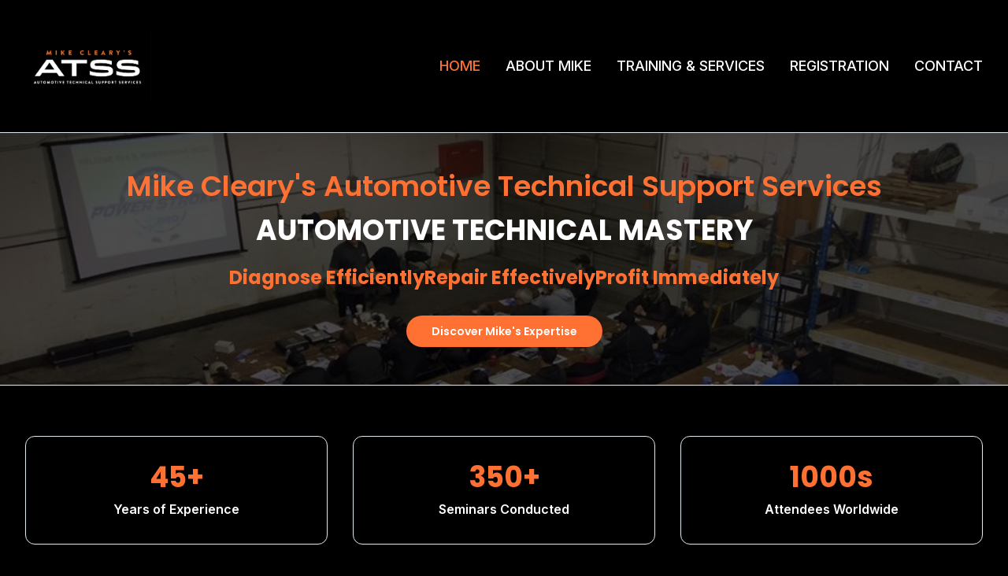

--- FILE ---
content_type: text/html; charset=UTF-8
request_url: https://atsstraining.com/
body_size: 1904
content:
<!DOCTYPE html>
<html lang="en">
  <head>
    <meta charset="UTF-8" />
    <meta name="viewport" content="width=device-width, initial-scale=1.0, maximum-scale=1" />
    <link rel="preconnect" href="https://fonts.googleapis.com">
    <link rel="preconnect" href="https://fonts.gstatic.com" crossorigin>
    <link href="https://fonts.googleapis.com/css2?family=Architects+Daughter&family=DM+Sans:ital,opsz,wght@0,9..40,100..1000;1,9..40,100..1000&family=Fira+Code:wght@300..700&family=Geist+Mono:wght@100..900&family=Geist:wght@100..900&family=IBM+Plex+Mono:ital,wght@0,100;0,200;0,300;0,400;0,500;0,600;0,700;1,100;1,200;1,300;1,400;1,500;1,600;1,700&family=IBM+Plex+Sans:ital,wght@0,100..700;1,100..700&family=Inter:ital,opsz,wght@0,14..32,100..900;1,14..32,100..900&family=JetBrains+Mono:ital,wght@0,100..800;1,100..800&family=Libre+Baskerville:ital,wght@0,400;0,700;1,400&family=Lora:ital,wght@0,400..700;1,400..700&family=Merriweather:ital,opsz,wght@0,18..144,300..900;1,18..144,300..900&family=Montserrat:ital,wght@0,100..900;1,100..900&family=Open+Sans:ital,wght@0,300..800;1,300..800&family=Outfit:wght@100..900&family=Oxanium:wght@200..800&family=Playfair+Display:ital,wght@0,400..900;1,400..900&family=Plus+Jakarta+Sans:ital,wght@0,200..800;1,200..800&family=Poppins:ital,wght@0,100;0,200;0,300;0,400;0,500;0,600;0,700;0,800;0,900;1,100;1,200;1,300;1,400;1,500;1,600;1,700;1,800;1,900&family=Roboto+Mono:ital,wght@0,100..700;1,100..700&family=Roboto:ital,wght@0,100..900;1,100..900&family=Source+Code+Pro:ital,wght@0,200..900;1,200..900&family=Source+Serif+4:ital,opsz,wght@0,8..60,200..900;1,8..60,200..900&family=Space+Grotesk:wght@300..700&family=Space+Mono:ital,wght@0,400;0,700;1,400;1,700&display=swap" rel="stylesheet">
    <script type="module" crossorigin src="/assets/index-bbMT0Vo4.js"></script>
    <link rel="stylesheet" crossorigin href="/assets/index-BS0BHr3C.css">
  </head>
  <body>
    <div id="root"></div>
    <!-- This is a replit script which adds a banner on the top of the page when opened in development mode outside the replit environment -->
    <script type="text/javascript" src="https://replit.com/public/js/replit-dev-banner.js"></script>
  </body>
</html>

--- FILE ---
content_type: application/javascript; charset=UTF-8
request_url: https://atsstraining.com/assets/index-bbMT0Vo4.js
body_size: 478634
content:
var Td=e=>{throw TypeError(e)};var Oa=(e,t,n)=>t.has(e)||Td("Cannot "+n);var k=(e,t,n)=>(Oa(e,t,"read from private field"),n?n.call(e):t.get(e)),z=(e,t,n)=>t.has(e)?Td("Cannot add the same private member more than once"):t instanceof WeakSet?t.add(e):t.set(e,n),O=(e,t,n,r)=>(Oa(e,t,"write to private field"),r?r.call(e,n):t.set(e,n),n),Q=(e,t,n)=>(Oa(e,t,"access private method"),n);var Oi=(e,t,n,r)=>({set _(s){O(e,t,s,n)},get _(){return k(e,t,r)}});function yx(e,t){for(var n=0;n<t.length;n++){const r=t[n];if(typeof r!="string"&&!Array.isArray(r)){for(const s in r)if(s!=="default"&&!(s in e)){const i=Object.getOwnPropertyDescriptor(r,s);i&&Object.defineProperty(e,s,i.get?i:{enumerable:!0,get:()=>r[s]})}}}return Object.freeze(Object.defineProperty(e,Symbol.toStringTag,{value:"Module"}))}(function(){const t=document.createElement("link").relList;if(t&&t.supports&&t.supports("modulepreload"))return;for(const s of document.querySelectorAll('link[rel="modulepreload"]'))r(s);new MutationObserver(s=>{for(const i of s)if(i.type==="childList")for(const a of i.addedNodes)a.tagName==="LINK"&&a.rel==="modulepreload"&&r(a)}).observe(document,{childList:!0,subtree:!0});function n(s){const i={};return s.integrity&&(i.integrity=s.integrity),s.referrerPolicy&&(i.referrerPolicy=s.referrerPolicy),s.crossOrigin==="use-credentials"?i.credentials="include":s.crossOrigin==="anonymous"?i.credentials="omit":i.credentials="same-origin",i}function r(s){if(s.ep)return;s.ep=!0;const i=n(s);fetch(s.href,i)}})();function Vh(e){return e&&e.__esModule&&Object.prototype.hasOwnProperty.call(e,"default")?e.default:e}var Uh={exports:{}},ia={},Wh={exports:{}},B={};/**
 * @license React
 * react.production.min.js
 *
 * Copyright (c) Facebook, Inc. and its affiliates.
 *
 * This source code is licensed under the MIT license found in the
 * LICENSE file in the root directory of this source tree.
 */var ji=Symbol.for("react.element"),vx=Symbol.for("react.portal"),xx=Symbol.for("react.fragment"),wx=Symbol.for("react.strict_mode"),bx=Symbol.for("react.profiler"),Sx=Symbol.for("react.provider"),kx=Symbol.for("react.context"),jx=Symbol.for("react.forward_ref"),Cx=Symbol.for("react.suspense"),Nx=Symbol.for("react.memo"),Ex=Symbol.for("react.lazy"),Pd=Symbol.iterator;function Tx(e){return e===null||typeof e!="object"?null:(e=Pd&&e[Pd]||e["@@iterator"],typeof e=="function"?e:null)}var Bh={isMounted:function(){return!1},enqueueForceUpdate:function(){},enqueueReplaceState:function(){},enqueueSetState:function(){}},Hh=Object.assign,Qh={};function hs(e,t,n){this.props=e,this.context=t,this.refs=Qh,this.updater=n||Bh}hs.prototype.isReactComponent={};hs.prototype.setState=function(e,t){if(typeof e!="object"&&typeof e!="function"&&e!=null)throw Error("setState(...): takes an object of state variables to update or a function which returns an object of state variables.");this.updater.enqueueSetState(this,e,t,"setState")};hs.prototype.forceUpdate=function(e){this.updater.enqueueForceUpdate(this,e,"forceUpdate")};function qh(){}qh.prototype=hs.prototype;function Wc(e,t,n){this.props=e,this.context=t,this.refs=Qh,this.updater=n||Bh}var Bc=Wc.prototype=new qh;Bc.constructor=Wc;Hh(Bc,hs.prototype);Bc.isPureReactComponent=!0;var Rd=Array.isArray,Gh=Object.prototype.hasOwnProperty,Hc={current:null},Kh={key:!0,ref:!0,__self:!0,__source:!0};function Yh(e,t,n){var r,s={},i=null,a=null;if(t!=null)for(r in t.ref!==void 0&&(a=t.ref),t.key!==void 0&&(i=""+t.key),t)Gh.call(t,r)&&!Kh.hasOwnProperty(r)&&(s[r]=t[r]);var l=arguments.length-2;if(l===1)s.children=n;else if(1<l){for(var c=Array(l),u=0;u<l;u++)c[u]=arguments[u+2];s.children=c}if(e&&e.defaultProps)for(r in l=e.defaultProps,l)s[r]===void 0&&(s[r]=l[r]);return{$$typeof:ji,type:e,key:i,ref:a,props:s,_owner:Hc.current}}function Px(e,t){return{$$typeof:ji,type:e.type,key:t,ref:e.ref,props:e.props,_owner:e._owner}}function Qc(e){return typeof e=="object"&&e!==null&&e.$$typeof===ji}function Rx(e){var t={"=":"=0",":":"=2"};return"$"+e.replace(/[=:]/g,function(n){return t[n]})}var Ad=/\/+/g;function La(e,t){return typeof e=="object"&&e!==null&&e.key!=null?Rx(""+e.key):t.toString(36)}function co(e,t,n,r,s){var i=typeof e;(i==="undefined"||i==="boolean")&&(e=null);var a=!1;if(e===null)a=!0;else switch(i){case"string":case"number":a=!0;break;case"object":switch(e.$$typeof){case ji:case vx:a=!0}}if(a)return a=e,s=s(a),e=r===""?"."+La(a,0):r,Rd(s)?(n="",e!=null&&(n=e.replace(Ad,"$&/")+"/"),co(s,t,n,"",function(u){return u})):s!=null&&(Qc(s)&&(s=Px(s,n+(!s.key||a&&a.key===s.key?"":(""+s.key).replace(Ad,"$&/")+"/")+e)),t.push(s)),1;if(a=0,r=r===""?".":r+":",Rd(e))for(var l=0;l<e.length;l++){i=e[l];var c=r+La(i,l);a+=co(i,t,n,c,s)}else if(c=Tx(e),typeof c=="function")for(e=c.call(e),l=0;!(i=e.next()).done;)i=i.value,c=r+La(i,l++),a+=co(i,t,n,c,s);else if(i==="object")throw t=String(e),Error("Objects are not valid as a React child (found: "+(t==="[object Object]"?"object with keys {"+Object.keys(e).join(", ")+"}":t)+"). If you meant to render a collection of children, use an array instead.");return a}function Li(e,t,n){if(e==null)return e;var r=[],s=0;return co(e,r,"","",function(i){return t.call(n,i,s++)}),r}function Ax(e){if(e._status===-1){var t=e._result;t=t(),t.then(function(n){(e._status===0||e._status===-1)&&(e._status=1,e._result=n)},function(n){(e._status===0||e._status===-1)&&(e._status=2,e._result=n)}),e._status===-1&&(e._status=0,e._result=t)}if(e._status===1)return e._result.default;throw e._result}var Le={current:null},uo={transition:null},Dx={ReactCurrentDispatcher:Le,ReactCurrentBatchConfig:uo,ReactCurrentOwner:Hc};function Xh(){throw Error("act(...) is not supported in production builds of React.")}B.Children={map:Li,forEach:function(e,t,n){Li(e,function(){t.apply(this,arguments)},n)},count:function(e){var t=0;return Li(e,function(){t++}),t},toArray:function(e){return Li(e,function(t){return t})||[]},only:function(e){if(!Qc(e))throw Error("React.Children.only expected to receive a single React element child.");return e}};B.Component=hs;B.Fragment=xx;B.Profiler=bx;B.PureComponent=Wc;B.StrictMode=wx;B.Suspense=Cx;B.__SECRET_INTERNALS_DO_NOT_USE_OR_YOU_WILL_BE_FIRED=Dx;B.act=Xh;B.cloneElement=function(e,t,n){if(e==null)throw Error("React.cloneElement(...): The argument must be a React element, but you passed "+e+".");var r=Hh({},e.props),s=e.key,i=e.ref,a=e._owner;if(t!=null){if(t.ref!==void 0&&(i=t.ref,a=Hc.current),t.key!==void 0&&(s=""+t.key),e.type&&e.type.defaultProps)var l=e.type.defaultProps;for(c in t)Gh.call(t,c)&&!Kh.hasOwnProperty(c)&&(r[c]=t[c]===void 0&&l!==void 0?l[c]:t[c])}var c=arguments.length-2;if(c===1)r.children=n;else if(1<c){l=Array(c);for(var u=0;u<c;u++)l[u]=arguments[u+2];r.children=l}return{$$typeof:ji,type:e.type,key:s,ref:i,props:r,_owner:a}};B.createContext=function(e){return e={$$typeof:kx,_currentValue:e,_currentValue2:e,_threadCount:0,Provider:null,Consumer:null,_defaultValue:null,_globalName:null},e.Provider={$$typeof:Sx,_context:e},e.Consumer=e};B.createElement=Yh;B.createFactory=function(e){var t=Yh.bind(null,e);return t.type=e,t};B.createRef=function(){return{current:null}};B.forwardRef=function(e){return{$$typeof:jx,render:e}};B.isValidElement=Qc;B.lazy=function(e){return{$$typeof:Ex,_payload:{_status:-1,_result:e},_init:Ax}};B.memo=function(e,t){return{$$typeof:Nx,type:e,compare:t===void 0?null:t}};B.startTransition=function(e){var t=uo.transition;uo.transition={};try{e()}finally{uo.transition=t}};B.unstable_act=Xh;B.useCallback=function(e,t){return Le.current.useCallback(e,t)};B.useContext=function(e){return Le.current.useContext(e)};B.useDebugValue=function(){};B.useDeferredValue=function(e){return Le.current.useDeferredValue(e)};B.useEffect=function(e,t){return Le.current.useEffect(e,t)};B.useId=function(){return Le.current.useId()};B.useImperativeHandle=function(e,t,n){return Le.current.useImperativeHandle(e,t,n)};B.useInsertionEffect=function(e,t){return Le.current.useInsertionEffect(e,t)};B.useLayoutEffect=function(e,t){return Le.current.useLayoutEffect(e,t)};B.useMemo=function(e,t){return Le.current.useMemo(e,t)};B.useReducer=function(e,t,n){return Le.current.useReducer(e,t,n)};B.useRef=function(e){return Le.current.useRef(e)};B.useState=function(e){return Le.current.useState(e)};B.useSyncExternalStore=function(e,t,n){return Le.current.useSyncExternalStore(e,t,n)};B.useTransition=function(){return Le.current.useTransition()};B.version="18.3.1";Wh.exports=B;var p=Wh.exports;const an=Vh(p),Zh=yx({__proto__:null,default:an},[p]);/**
 * @license React
 * react-jsx-runtime.production.min.js
 *
 * Copyright (c) Facebook, Inc. and its affiliates.
 *
 * This source code is licensed under the MIT license found in the
 * LICENSE file in the root directory of this source tree.
 */var Mx=p,Fx=Symbol.for("react.element"),Ox=Symbol.for("react.fragment"),Lx=Object.prototype.hasOwnProperty,Ix=Mx.__SECRET_INTERNALS_DO_NOT_USE_OR_YOU_WILL_BE_FIRED.ReactCurrentOwner,_x={key:!0,ref:!0,__self:!0,__source:!0};function Jh(e,t,n){var r,s={},i=null,a=null;n!==void 0&&(i=""+n),t.key!==void 0&&(i=""+t.key),t.ref!==void 0&&(a=t.ref);for(r in t)Lx.call(t,r)&&!_x.hasOwnProperty(r)&&(s[r]=t[r]);if(e&&e.defaultProps)for(r in t=e.defaultProps,t)s[r]===void 0&&(s[r]=t[r]);return{$$typeof:Fx,type:e,key:i,ref:a,props:s,_owner:Ix.current}}ia.Fragment=Ox;ia.jsx=Jh;ia.jsxs=Jh;Uh.exports=ia;var o=Uh.exports,ep={exports:{}},Je={},tp={exports:{}},np={};/**
 * @license React
 * scheduler.production.min.js
 *
 * Copyright (c) Facebook, Inc. and its affiliates.
 *
 * This source code is licensed under the MIT license found in the
 * LICENSE file in the root directory of this source tree.
 */(function(e){function t(T,D){var _=T.length;T.push(D);e:for(;0<_;){var W=_-1>>>1,oe=T[W];if(0<s(oe,D))T[W]=D,T[_]=oe,_=W;else break e}}function n(T){return T.length===0?null:T[0]}function r(T){if(T.length===0)return null;var D=T[0],_=T.pop();if(_!==D){T[0]=_;e:for(var W=0,oe=T.length,ft=oe>>>1;W<ft;){var tt=2*(W+1)-1,xs=T[tt],zt=tt+1,$n=T[zt];if(0>s(xs,_))zt<oe&&0>s($n,xs)?(T[W]=$n,T[zt]=_,W=zt):(T[W]=xs,T[tt]=_,W=tt);else if(zt<oe&&0>s($n,_))T[W]=$n,T[zt]=_,W=zt;else break e}}return D}function s(T,D){var _=T.sortIndex-D.sortIndex;return _!==0?_:T.id-D.id}if(typeof performance=="object"&&typeof performance.now=="function"){var i=performance;e.unstable_now=function(){return i.now()}}else{var a=Date,l=a.now();e.unstable_now=function(){return a.now()-l}}var c=[],u=[],d=1,f=null,m=3,x=!1,w=!1,y=!1,b=typeof setTimeout=="function"?setTimeout:null,g=typeof clearTimeout=="function"?clearTimeout:null,h=typeof setImmediate<"u"?setImmediate:null;typeof navigator<"u"&&navigator.scheduling!==void 0&&navigator.scheduling.isInputPending!==void 0&&navigator.scheduling.isInputPending.bind(navigator.scheduling);function v(T){for(var D=n(u);D!==null;){if(D.callback===null)r(u);else if(D.startTime<=T)r(u),D.sortIndex=D.expirationTime,t(c,D);else break;D=n(u)}}function S(T){if(y=!1,v(T),!w)if(n(c)!==null)w=!0,$(j);else{var D=n(u);D!==null&&X(S,D.startTime-T)}}function j(T,D){w=!1,y&&(y=!1,g(E),E=-1),x=!0;var _=m;try{for(v(D),f=n(c);f!==null&&(!(f.expirationTime>D)||T&&!I());){var W=f.callback;if(typeof W=="function"){f.callback=null,m=f.priorityLevel;var oe=W(f.expirationTime<=D);D=e.unstable_now(),typeof oe=="function"?f.callback=oe:f===n(c)&&r(c),v(D)}else r(c);f=n(c)}if(f!==null)var ft=!0;else{var tt=n(u);tt!==null&&X(S,tt.startTime-D),ft=!1}return ft}finally{f=null,m=_,x=!1}}var N=!1,C=null,E=-1,P=5,A=-1;function I(){return!(e.unstable_now()-A<P)}function L(){if(C!==null){var T=e.unstable_now();A=T;var D=!0;try{D=C(!0,T)}finally{D?H():(N=!1,C=null)}}else N=!1}var H;if(typeof h=="function")H=function(){h(L)};else if(typeof MessageChannel<"u"){var M=new MessageChannel,Y=M.port2;M.port1.onmessage=L,H=function(){Y.postMessage(null)}}else H=function(){b(L,0)};function $(T){C=T,N||(N=!0,H())}function X(T,D){E=b(function(){T(e.unstable_now())},D)}e.unstable_IdlePriority=5,e.unstable_ImmediatePriority=1,e.unstable_LowPriority=4,e.unstable_NormalPriority=3,e.unstable_Profiling=null,e.unstable_UserBlockingPriority=2,e.unstable_cancelCallback=function(T){T.callback=null},e.unstable_continueExecution=function(){w||x||(w=!0,$(j))},e.unstable_forceFrameRate=function(T){0>T||125<T?console.error("forceFrameRate takes a positive int between 0 and 125, forcing frame rates higher than 125 fps is not supported"):P=0<T?Math.floor(1e3/T):5},e.unstable_getCurrentPriorityLevel=function(){return m},e.unstable_getFirstCallbackNode=function(){return n(c)},e.unstable_next=function(T){switch(m){case 1:case 2:case 3:var D=3;break;default:D=m}var _=m;m=D;try{return T()}finally{m=_}},e.unstable_pauseExecution=function(){},e.unstable_requestPaint=function(){},e.unstable_runWithPriority=function(T,D){switch(T){case 1:case 2:case 3:case 4:case 5:break;default:T=3}var _=m;m=T;try{return D()}finally{m=_}},e.unstable_scheduleCallback=function(T,D,_){var W=e.unstable_now();switch(typeof _=="object"&&_!==null?(_=_.delay,_=typeof _=="number"&&0<_?W+_:W):_=W,T){case 1:var oe=-1;break;case 2:oe=250;break;case 5:oe=1073741823;break;case 4:oe=1e4;break;default:oe=5e3}return oe=_+oe,T={id:d++,callback:D,priorityLevel:T,startTime:_,expirationTime:oe,sortIndex:-1},_>W?(T.sortIndex=_,t(u,T),n(c)===null&&T===n(u)&&(y?(g(E),E=-1):y=!0,X(S,_-W))):(T.sortIndex=oe,t(c,T),w||x||(w=!0,$(j))),T},e.unstable_shouldYield=I,e.unstable_wrapCallback=function(T){var D=m;return function(){var _=m;m=D;try{return T.apply(this,arguments)}finally{m=_}}}})(np);tp.exports=np;var zx=tp.exports;/**
 * @license React
 * react-dom.production.min.js
 *
 * Copyright (c) Facebook, Inc. and its affiliates.
 *
 * This source code is licensed under the MIT license found in the
 * LICENSE file in the root directory of this source tree.
 */var $x=p,Ze=zx;function R(e){for(var t="https://reactjs.org/docs/error-decoder.html?invariant="+e,n=1;n<arguments.length;n++)t+="&args[]="+encodeURIComponent(arguments[n]);return"Minified React error #"+e+"; visit "+t+" for the full message or use the non-minified dev environment for full errors and additional helpful warnings."}var rp=new Set,Ys={};function pr(e,t){ns(e,t),ns(e+"Capture",t)}function ns(e,t){for(Ys[e]=t,e=0;e<t.length;e++)rp.add(t[e])}var Gt=!(typeof window>"u"||typeof window.document>"u"||typeof window.document.createElement>"u"),Cl=Object.prototype.hasOwnProperty,Vx=/^[:A-Z_a-z\u00C0-\u00D6\u00D8-\u00F6\u00F8-\u02FF\u0370-\u037D\u037F-\u1FFF\u200C-\u200D\u2070-\u218F\u2C00-\u2FEF\u3001-\uD7FF\uF900-\uFDCF\uFDF0-\uFFFD][:A-Z_a-z\u00C0-\u00D6\u00D8-\u00F6\u00F8-\u02FF\u0370-\u037D\u037F-\u1FFF\u200C-\u200D\u2070-\u218F\u2C00-\u2FEF\u3001-\uD7FF\uF900-\uFDCF\uFDF0-\uFFFD\-.0-9\u00B7\u0300-\u036F\u203F-\u2040]*$/,Dd={},Md={};function Ux(e){return Cl.call(Md,e)?!0:Cl.call(Dd,e)?!1:Vx.test(e)?Md[e]=!0:(Dd[e]=!0,!1)}function Wx(e,t,n,r){if(n!==null&&n.type===0)return!1;switch(typeof t){case"function":case"symbol":return!0;case"boolean":return r?!1:n!==null?!n.acceptsBooleans:(e=e.toLowerCase().slice(0,5),e!=="data-"&&e!=="aria-");default:return!1}}function Bx(e,t,n,r){if(t===null||typeof t>"u"||Wx(e,t,n,r))return!0;if(r)return!1;if(n!==null)switch(n.type){case 3:return!t;case 4:return t===!1;case 5:return isNaN(t);case 6:return isNaN(t)||1>t}return!1}function Ie(e,t,n,r,s,i,a){this.acceptsBooleans=t===2||t===3||t===4,this.attributeName=r,this.attributeNamespace=s,this.mustUseProperty=n,this.propertyName=e,this.type=t,this.sanitizeURL=i,this.removeEmptyString=a}var Ce={};"children dangerouslySetInnerHTML defaultValue defaultChecked innerHTML suppressContentEditableWarning suppressHydrationWarning style".split(" ").forEach(function(e){Ce[e]=new Ie(e,0,!1,e,null,!1,!1)});[["acceptCharset","accept-charset"],["className","class"],["htmlFor","for"],["httpEquiv","http-equiv"]].forEach(function(e){var t=e[0];Ce[t]=new Ie(t,1,!1,e[1],null,!1,!1)});["contentEditable","draggable","spellCheck","value"].forEach(function(e){Ce[e]=new Ie(e,2,!1,e.toLowerCase(),null,!1,!1)});["autoReverse","externalResourcesRequired","focusable","preserveAlpha"].forEach(function(e){Ce[e]=new Ie(e,2,!1,e,null,!1,!1)});"allowFullScreen async autoFocus autoPlay controls default defer disabled disablePictureInPicture disableRemotePlayback formNoValidate hidden loop noModule noValidate open playsInline readOnly required reversed scoped seamless itemScope".split(" ").forEach(function(e){Ce[e]=new Ie(e,3,!1,e.toLowerCase(),null,!1,!1)});["checked","multiple","muted","selected"].forEach(function(e){Ce[e]=new Ie(e,3,!0,e,null,!1,!1)});["capture","download"].forEach(function(e){Ce[e]=new Ie(e,4,!1,e,null,!1,!1)});["cols","rows","size","span"].forEach(function(e){Ce[e]=new Ie(e,6,!1,e,null,!1,!1)});["rowSpan","start"].forEach(function(e){Ce[e]=new Ie(e,5,!1,e.toLowerCase(),null,!1,!1)});var qc=/[\-:]([a-z])/g;function Gc(e){return e[1].toUpperCase()}"accent-height alignment-baseline arabic-form baseline-shift cap-height clip-path clip-rule color-interpolation color-interpolation-filters color-profile color-rendering dominant-baseline enable-background fill-opacity fill-rule flood-color flood-opacity font-family font-size font-size-adjust font-stretch font-style font-variant font-weight glyph-name glyph-orientation-horizontal glyph-orientation-vertical horiz-adv-x horiz-origin-x image-rendering letter-spacing lighting-color marker-end marker-mid marker-start overline-position overline-thickness paint-order panose-1 pointer-events rendering-intent shape-rendering stop-color stop-opacity strikethrough-position strikethrough-thickness stroke-dasharray stroke-dashoffset stroke-linecap stroke-linejoin stroke-miterlimit stroke-opacity stroke-width text-anchor text-decoration text-rendering underline-position underline-thickness unicode-bidi unicode-range units-per-em v-alphabetic v-hanging v-ideographic v-mathematical vector-effect vert-adv-y vert-origin-x vert-origin-y word-spacing writing-mode xmlns:xlink x-height".split(" ").forEach(function(e){var t=e.replace(qc,Gc);Ce[t]=new Ie(t,1,!1,e,null,!1,!1)});"xlink:actuate xlink:arcrole xlink:role xlink:show xlink:title xlink:type".split(" ").forEach(function(e){var t=e.replace(qc,Gc);Ce[t]=new Ie(t,1,!1,e,"http://www.w3.org/1999/xlink",!1,!1)});["xml:base","xml:lang","xml:space"].forEach(function(e){var t=e.replace(qc,Gc);Ce[t]=new Ie(t,1,!1,e,"http://www.w3.org/XML/1998/namespace",!1,!1)});["tabIndex","crossOrigin"].forEach(function(e){Ce[e]=new Ie(e,1,!1,e.toLowerCase(),null,!1,!1)});Ce.xlinkHref=new Ie("xlinkHref",1,!1,"xlink:href","http://www.w3.org/1999/xlink",!0,!1);["src","href","action","formAction"].forEach(function(e){Ce[e]=new Ie(e,1,!1,e.toLowerCase(),null,!0,!0)});function Kc(e,t,n,r){var s=Ce.hasOwnProperty(t)?Ce[t]:null;(s!==null?s.type!==0:r||!(2<t.length)||t[0]!=="o"&&t[0]!=="O"||t[1]!=="n"&&t[1]!=="N")&&(Bx(t,n,s,r)&&(n=null),r||s===null?Ux(t)&&(n===null?e.removeAttribute(t):e.setAttribute(t,""+n)):s.mustUseProperty?e[s.propertyName]=n===null?s.type===3?!1:"":n:(t=s.attributeName,r=s.attributeNamespace,n===null?e.removeAttribute(t):(s=s.type,n=s===3||s===4&&n===!0?"":""+n,r?e.setAttributeNS(r,t,n):e.setAttribute(t,n))))}var tn=$x.__SECRET_INTERNALS_DO_NOT_USE_OR_YOU_WILL_BE_FIRED,Ii=Symbol.for("react.element"),br=Symbol.for("react.portal"),Sr=Symbol.for("react.fragment"),Yc=Symbol.for("react.strict_mode"),Nl=Symbol.for("react.profiler"),sp=Symbol.for("react.provider"),ip=Symbol.for("react.context"),Xc=Symbol.for("react.forward_ref"),El=Symbol.for("react.suspense"),Tl=Symbol.for("react.suspense_list"),Zc=Symbol.for("react.memo"),un=Symbol.for("react.lazy"),op=Symbol.for("react.offscreen"),Fd=Symbol.iterator;function bs(e){return e===null||typeof e!="object"?null:(e=Fd&&e[Fd]||e["@@iterator"],typeof e=="function"?e:null)}var ue=Object.assign,Ia;function As(e){if(Ia===void 0)try{throw Error()}catch(n){var t=n.stack.trim().match(/\n( *(at )?)/);Ia=t&&t[1]||""}return`
`+Ia+e}var _a=!1;function za(e,t){if(!e||_a)return"";_a=!0;var n=Error.prepareStackTrace;Error.prepareStackTrace=void 0;try{if(t)if(t=function(){throw Error()},Object.defineProperty(t.prototype,"props",{set:function(){throw Error()}}),typeof Reflect=="object"&&Reflect.construct){try{Reflect.construct(t,[])}catch(u){var r=u}Reflect.construct(e,[],t)}else{try{t.call()}catch(u){r=u}e.call(t.prototype)}else{try{throw Error()}catch(u){r=u}e()}}catch(u){if(u&&r&&typeof u.stack=="string"){for(var s=u.stack.split(`
`),i=r.stack.split(`
`),a=s.length-1,l=i.length-1;1<=a&&0<=l&&s[a]!==i[l];)l--;for(;1<=a&&0<=l;a--,l--)if(s[a]!==i[l]){if(a!==1||l!==1)do if(a--,l--,0>l||s[a]!==i[l]){var c=`
`+s[a].replace(" at new "," at ");return e.displayName&&c.includes("<anonymous>")&&(c=c.replace("<anonymous>",e.displayName)),c}while(1<=a&&0<=l);break}}}finally{_a=!1,Error.prepareStackTrace=n}return(e=e?e.displayName||e.name:"")?As(e):""}function Hx(e){switch(e.tag){case 5:return As(e.type);case 16:return As("Lazy");case 13:return As("Suspense");case 19:return As("SuspenseList");case 0:case 2:case 15:return e=za(e.type,!1),e;case 11:return e=za(e.type.render,!1),e;case 1:return e=za(e.type,!0),e;default:return""}}function Pl(e){if(e==null)return null;if(typeof e=="function")return e.displayName||e.name||null;if(typeof e=="string")return e;switch(e){case Sr:return"Fragment";case br:return"Portal";case Nl:return"Profiler";case Yc:return"StrictMode";case El:return"Suspense";case Tl:return"SuspenseList"}if(typeof e=="object")switch(e.$$typeof){case ip:return(e.displayName||"Context")+".Consumer";case sp:return(e._context.displayName||"Context")+".Provider";case Xc:var t=e.render;return e=e.displayName,e||(e=t.displayName||t.name||"",e=e!==""?"ForwardRef("+e+")":"ForwardRef"),e;case Zc:return t=e.displayName||null,t!==null?t:Pl(e.type)||"Memo";case un:t=e._payload,e=e._init;try{return Pl(e(t))}catch{}}return null}function Qx(e){var t=e.type;switch(e.tag){case 24:return"Cache";case 9:return(t.displayName||"Context")+".Consumer";case 10:return(t._context.displayName||"Context")+".Provider";case 18:return"DehydratedFragment";case 11:return e=t.render,e=e.displayName||e.name||"",t.displayName||(e!==""?"ForwardRef("+e+")":"ForwardRef");case 7:return"Fragment";case 5:return t;case 4:return"Portal";case 3:return"Root";case 6:return"Text";case 16:return Pl(t);case 8:return t===Yc?"StrictMode":"Mode";case 22:return"Offscreen";case 12:return"Profiler";case 21:return"Scope";case 13:return"Suspense";case 19:return"SuspenseList";case 25:return"TracingMarker";case 1:case 0:case 17:case 2:case 14:case 15:if(typeof t=="function")return t.displayName||t.name||null;if(typeof t=="string")return t}return null}function Dn(e){switch(typeof e){case"boolean":case"number":case"string":case"undefined":return e;case"object":return e;default:return""}}function ap(e){var t=e.type;return(e=e.nodeName)&&e.toLowerCase()==="input"&&(t==="checkbox"||t==="radio")}function qx(e){var t=ap(e)?"checked":"value",n=Object.getOwnPropertyDescriptor(e.constructor.prototype,t),r=""+e[t];if(!e.hasOwnProperty(t)&&typeof n<"u"&&typeof n.get=="function"&&typeof n.set=="function"){var s=n.get,i=n.set;return Object.defineProperty(e,t,{configurable:!0,get:function(){return s.call(this)},set:function(a){r=""+a,i.call(this,a)}}),Object.defineProperty(e,t,{enumerable:n.enumerable}),{getValue:function(){return r},setValue:function(a){r=""+a},stopTracking:function(){e._valueTracker=null,delete e[t]}}}}function _i(e){e._valueTracker||(e._valueTracker=qx(e))}function lp(e){if(!e)return!1;var t=e._valueTracker;if(!t)return!0;var n=t.getValue(),r="";return e&&(r=ap(e)?e.checked?"true":"false":e.value),e=r,e!==n?(t.setValue(e),!0):!1}function Eo(e){if(e=e||(typeof document<"u"?document:void 0),typeof e>"u")return null;try{return e.activeElement||e.body}catch{return e.body}}function Rl(e,t){var n=t.checked;return ue({},t,{defaultChecked:void 0,defaultValue:void 0,value:void 0,checked:n??e._wrapperState.initialChecked})}function Od(e,t){var n=t.defaultValue==null?"":t.defaultValue,r=t.checked!=null?t.checked:t.defaultChecked;n=Dn(t.value!=null?t.value:n),e._wrapperState={initialChecked:r,initialValue:n,controlled:t.type==="checkbox"||t.type==="radio"?t.checked!=null:t.value!=null}}function cp(e,t){t=t.checked,t!=null&&Kc(e,"checked",t,!1)}function Al(e,t){cp(e,t);var n=Dn(t.value),r=t.type;if(n!=null)r==="number"?(n===0&&e.value===""||e.value!=n)&&(e.value=""+n):e.value!==""+n&&(e.value=""+n);else if(r==="submit"||r==="reset"){e.removeAttribute("value");return}t.hasOwnProperty("value")?Dl(e,t.type,n):t.hasOwnProperty("defaultValue")&&Dl(e,t.type,Dn(t.defaultValue)),t.checked==null&&t.defaultChecked!=null&&(e.defaultChecked=!!t.defaultChecked)}function Ld(e,t,n){if(t.hasOwnProperty("value")||t.hasOwnProperty("defaultValue")){var r=t.type;if(!(r!=="submit"&&r!=="reset"||t.value!==void 0&&t.value!==null))return;t=""+e._wrapperState.initialValue,n||t===e.value||(e.value=t),e.defaultValue=t}n=e.name,n!==""&&(e.name=""),e.defaultChecked=!!e._wrapperState.initialChecked,n!==""&&(e.name=n)}function Dl(e,t,n){(t!=="number"||Eo(e.ownerDocument)!==e)&&(n==null?e.defaultValue=""+e._wrapperState.initialValue:e.defaultValue!==""+n&&(e.defaultValue=""+n))}var Ds=Array.isArray;function Mr(e,t,n,r){if(e=e.options,t){t={};for(var s=0;s<n.length;s++)t["$"+n[s]]=!0;for(n=0;n<e.length;n++)s=t.hasOwnProperty("$"+e[n].value),e[n].selected!==s&&(e[n].selected=s),s&&r&&(e[n].defaultSelected=!0)}else{for(n=""+Dn(n),t=null,s=0;s<e.length;s++){if(e[s].value===n){e[s].selected=!0,r&&(e[s].defaultSelected=!0);return}t!==null||e[s].disabled||(t=e[s])}t!==null&&(t.selected=!0)}}function Ml(e,t){if(t.dangerouslySetInnerHTML!=null)throw Error(R(91));return ue({},t,{value:void 0,defaultValue:void 0,children:""+e._wrapperState.initialValue})}function Id(e,t){var n=t.value;if(n==null){if(n=t.children,t=t.defaultValue,n!=null){if(t!=null)throw Error(R(92));if(Ds(n)){if(1<n.length)throw Error(R(93));n=n[0]}t=n}t==null&&(t=""),n=t}e._wrapperState={initialValue:Dn(n)}}function up(e,t){var n=Dn(t.value),r=Dn(t.defaultValue);n!=null&&(n=""+n,n!==e.value&&(e.value=n),t.defaultValue==null&&e.defaultValue!==n&&(e.defaultValue=n)),r!=null&&(e.defaultValue=""+r)}function _d(e){var t=e.textContent;t===e._wrapperState.initialValue&&t!==""&&t!==null&&(e.value=t)}function dp(e){switch(e){case"svg":return"http://www.w3.org/2000/svg";case"math":return"http://www.w3.org/1998/Math/MathML";default:return"http://www.w3.org/1999/xhtml"}}function Fl(e,t){return e==null||e==="http://www.w3.org/1999/xhtml"?dp(t):e==="http://www.w3.org/2000/svg"&&t==="foreignObject"?"http://www.w3.org/1999/xhtml":e}var zi,fp=function(e){return typeof MSApp<"u"&&MSApp.execUnsafeLocalFunction?function(t,n,r,s){MSApp.execUnsafeLocalFunction(function(){return e(t,n,r,s)})}:e}(function(e,t){if(e.namespaceURI!=="http://www.w3.org/2000/svg"||"innerHTML"in e)e.innerHTML=t;else{for(zi=zi||document.createElement("div"),zi.innerHTML="<svg>"+t.valueOf().toString()+"</svg>",t=zi.firstChild;e.firstChild;)e.removeChild(e.firstChild);for(;t.firstChild;)e.appendChild(t.firstChild)}});function Xs(e,t){if(t){var n=e.firstChild;if(n&&n===e.lastChild&&n.nodeType===3){n.nodeValue=t;return}}e.textContent=t}var _s={animationIterationCount:!0,aspectRatio:!0,borderImageOutset:!0,borderImageSlice:!0,borderImageWidth:!0,boxFlex:!0,boxFlexGroup:!0,boxOrdinalGroup:!0,columnCount:!0,columns:!0,flex:!0,flexGrow:!0,flexPositive:!0,flexShrink:!0,flexNegative:!0,flexOrder:!0,gridArea:!0,gridRow:!0,gridRowEnd:!0,gridRowSpan:!0,gridRowStart:!0,gridColumn:!0,gridColumnEnd:!0,gridColumnSpan:!0,gridColumnStart:!0,fontWeight:!0,lineClamp:!0,lineHeight:!0,opacity:!0,order:!0,orphans:!0,tabSize:!0,widows:!0,zIndex:!0,zoom:!0,fillOpacity:!0,floodOpacity:!0,stopOpacity:!0,strokeDasharray:!0,strokeDashoffset:!0,strokeMiterlimit:!0,strokeOpacity:!0,strokeWidth:!0},Gx=["Webkit","ms","Moz","O"];Object.keys(_s).forEach(function(e){Gx.forEach(function(t){t=t+e.charAt(0).toUpperCase()+e.substring(1),_s[t]=_s[e]})});function hp(e,t,n){return t==null||typeof t=="boolean"||t===""?"":n||typeof t!="number"||t===0||_s.hasOwnProperty(e)&&_s[e]?(""+t).trim():t+"px"}function pp(e,t){e=e.style;for(var n in t)if(t.hasOwnProperty(n)){var r=n.indexOf("--")===0,s=hp(n,t[n],r);n==="float"&&(n="cssFloat"),r?e.setProperty(n,s):e[n]=s}}var Kx=ue({menuitem:!0},{area:!0,base:!0,br:!0,col:!0,embed:!0,hr:!0,img:!0,input:!0,keygen:!0,link:!0,meta:!0,param:!0,source:!0,track:!0,wbr:!0});function Ol(e,t){if(t){if(Kx[e]&&(t.children!=null||t.dangerouslySetInnerHTML!=null))throw Error(R(137,e));if(t.dangerouslySetInnerHTML!=null){if(t.children!=null)throw Error(R(60));if(typeof t.dangerouslySetInnerHTML!="object"||!("__html"in t.dangerouslySetInnerHTML))throw Error(R(61))}if(t.style!=null&&typeof t.style!="object")throw Error(R(62))}}function Ll(e,t){if(e.indexOf("-")===-1)return typeof t.is=="string";switch(e){case"annotation-xml":case"color-profile":case"font-face":case"font-face-src":case"font-face-uri":case"font-face-format":case"font-face-name":case"missing-glyph":return!1;default:return!0}}var Il=null;function Jc(e){return e=e.target||e.srcElement||window,e.correspondingUseElement&&(e=e.correspondingUseElement),e.nodeType===3?e.parentNode:e}var _l=null,Fr=null,Or=null;function zd(e){if(e=Ei(e)){if(typeof _l!="function")throw Error(R(280));var t=e.stateNode;t&&(t=ua(t),_l(e.stateNode,e.type,t))}}function mp(e){Fr?Or?Or.push(e):Or=[e]:Fr=e}function gp(){if(Fr){var e=Fr,t=Or;if(Or=Fr=null,zd(e),t)for(e=0;e<t.length;e++)zd(t[e])}}function yp(e,t){return e(t)}function vp(){}var $a=!1;function xp(e,t,n){if($a)return e(t,n);$a=!0;try{return yp(e,t,n)}finally{$a=!1,(Fr!==null||Or!==null)&&(vp(),gp())}}function Zs(e,t){var n=e.stateNode;if(n===null)return null;var r=ua(n);if(r===null)return null;n=r[t];e:switch(t){case"onClick":case"onClickCapture":case"onDoubleClick":case"onDoubleClickCapture":case"onMouseDown":case"onMouseDownCapture":case"onMouseMove":case"onMouseMoveCapture":case"onMouseUp":case"onMouseUpCapture":case"onMouseEnter":(r=!r.disabled)||(e=e.type,r=!(e==="button"||e==="input"||e==="select"||e==="textarea")),e=!r;break e;default:e=!1}if(e)return null;if(n&&typeof n!="function")throw Error(R(231,t,typeof n));return n}var zl=!1;if(Gt)try{var Ss={};Object.defineProperty(Ss,"passive",{get:function(){zl=!0}}),window.addEventListener("test",Ss,Ss),window.removeEventListener("test",Ss,Ss)}catch{zl=!1}function Yx(e,t,n,r,s,i,a,l,c){var u=Array.prototype.slice.call(arguments,3);try{t.apply(n,u)}catch(d){this.onError(d)}}var zs=!1,To=null,Po=!1,$l=null,Xx={onError:function(e){zs=!0,To=e}};function Zx(e,t,n,r,s,i,a,l,c){zs=!1,To=null,Yx.apply(Xx,arguments)}function Jx(e,t,n,r,s,i,a,l,c){if(Zx.apply(this,arguments),zs){if(zs){var u=To;zs=!1,To=null}else throw Error(R(198));Po||(Po=!0,$l=u)}}function mr(e){var t=e,n=e;if(e.alternate)for(;t.return;)t=t.return;else{e=t;do t=e,t.flags&4098&&(n=t.return),e=t.return;while(e)}return t.tag===3?n:null}function wp(e){if(e.tag===13){var t=e.memoizedState;if(t===null&&(e=e.alternate,e!==null&&(t=e.memoizedState)),t!==null)return t.dehydrated}return null}function $d(e){if(mr(e)!==e)throw Error(R(188))}function ew(e){var t=e.alternate;if(!t){if(t=mr(e),t===null)throw Error(R(188));return t!==e?null:e}for(var n=e,r=t;;){var s=n.return;if(s===null)break;var i=s.alternate;if(i===null){if(r=s.return,r!==null){n=r;continue}break}if(s.child===i.child){for(i=s.child;i;){if(i===n)return $d(s),e;if(i===r)return $d(s),t;i=i.sibling}throw Error(R(188))}if(n.return!==r.return)n=s,r=i;else{for(var a=!1,l=s.child;l;){if(l===n){a=!0,n=s,r=i;break}if(l===r){a=!0,r=s,n=i;break}l=l.sibling}if(!a){for(l=i.child;l;){if(l===n){a=!0,n=i,r=s;break}if(l===r){a=!0,r=i,n=s;break}l=l.sibling}if(!a)throw Error(R(189))}}if(n.alternate!==r)throw Error(R(190))}if(n.tag!==3)throw Error(R(188));return n.stateNode.current===n?e:t}function bp(e){return e=ew(e),e!==null?Sp(e):null}function Sp(e){if(e.tag===5||e.tag===6)return e;for(e=e.child;e!==null;){var t=Sp(e);if(t!==null)return t;e=e.sibling}return null}var kp=Ze.unstable_scheduleCallback,Vd=Ze.unstable_cancelCallback,tw=Ze.unstable_shouldYield,nw=Ze.unstable_requestPaint,pe=Ze.unstable_now,rw=Ze.unstable_getCurrentPriorityLevel,eu=Ze.unstable_ImmediatePriority,jp=Ze.unstable_UserBlockingPriority,Ro=Ze.unstable_NormalPriority,sw=Ze.unstable_LowPriority,Cp=Ze.unstable_IdlePriority,oa=null,Mt=null;function iw(e){if(Mt&&typeof Mt.onCommitFiberRoot=="function")try{Mt.onCommitFiberRoot(oa,e,void 0,(e.current.flags&128)===128)}catch{}}var xt=Math.clz32?Math.clz32:lw,ow=Math.log,aw=Math.LN2;function lw(e){return e>>>=0,e===0?32:31-(ow(e)/aw|0)|0}var $i=64,Vi=4194304;function Ms(e){switch(e&-e){case 1:return 1;case 2:return 2;case 4:return 4;case 8:return 8;case 16:return 16;case 32:return 32;case 64:case 128:case 256:case 512:case 1024:case 2048:case 4096:case 8192:case 16384:case 32768:case 65536:case 131072:case 262144:case 524288:case 1048576:case 2097152:return e&4194240;case 4194304:case 8388608:case 16777216:case 33554432:case 67108864:return e&130023424;case 134217728:return 134217728;case 268435456:return 268435456;case 536870912:return 536870912;case 1073741824:return 1073741824;default:return e}}function Ao(e,t){var n=e.pendingLanes;if(n===0)return 0;var r=0,s=e.suspendedLanes,i=e.pingedLanes,a=n&268435455;if(a!==0){var l=a&~s;l!==0?r=Ms(l):(i&=a,i!==0&&(r=Ms(i)))}else a=n&~s,a!==0?r=Ms(a):i!==0&&(r=Ms(i));if(r===0)return 0;if(t!==0&&t!==r&&!(t&s)&&(s=r&-r,i=t&-t,s>=i||s===16&&(i&4194240)!==0))return t;if(r&4&&(r|=n&16),t=e.entangledLanes,t!==0)for(e=e.entanglements,t&=r;0<t;)n=31-xt(t),s=1<<n,r|=e[n],t&=~s;return r}function cw(e,t){switch(e){case 1:case 2:case 4:return t+250;case 8:case 16:case 32:case 64:case 128:case 256:case 512:case 1024:case 2048:case 4096:case 8192:case 16384:case 32768:case 65536:case 131072:case 262144:case 524288:case 1048576:case 2097152:return t+5e3;case 4194304:case 8388608:case 16777216:case 33554432:case 67108864:return-1;case 134217728:case 268435456:case 536870912:case 1073741824:return-1;default:return-1}}function uw(e,t){for(var n=e.suspendedLanes,r=e.pingedLanes,s=e.expirationTimes,i=e.pendingLanes;0<i;){var a=31-xt(i),l=1<<a,c=s[a];c===-1?(!(l&n)||l&r)&&(s[a]=cw(l,t)):c<=t&&(e.expiredLanes|=l),i&=~l}}function Vl(e){return e=e.pendingLanes&-1073741825,e!==0?e:e&1073741824?1073741824:0}function Np(){var e=$i;return $i<<=1,!($i&4194240)&&($i=64),e}function Va(e){for(var t=[],n=0;31>n;n++)t.push(e);return t}function Ci(e,t,n){e.pendingLanes|=t,t!==536870912&&(e.suspendedLanes=0,e.pingedLanes=0),e=e.eventTimes,t=31-xt(t),e[t]=n}function dw(e,t){var n=e.pendingLanes&~t;e.pendingLanes=t,e.suspendedLanes=0,e.pingedLanes=0,e.expiredLanes&=t,e.mutableReadLanes&=t,e.entangledLanes&=t,t=e.entanglements;var r=e.eventTimes;for(e=e.expirationTimes;0<n;){var s=31-xt(n),i=1<<s;t[s]=0,r[s]=-1,e[s]=-1,n&=~i}}function tu(e,t){var n=e.entangledLanes|=t;for(e=e.entanglements;n;){var r=31-xt(n),s=1<<r;s&t|e[r]&t&&(e[r]|=t),n&=~s}}var J=0;function Ep(e){return e&=-e,1<e?4<e?e&268435455?16:536870912:4:1}var Tp,nu,Pp,Rp,Ap,Ul=!1,Ui=[],kn=null,jn=null,Cn=null,Js=new Map,ei=new Map,fn=[],fw="mousedown mouseup touchcancel touchend touchstart auxclick dblclick pointercancel pointerdown pointerup dragend dragstart drop compositionend compositionstart keydown keypress keyup input textInput copy cut paste click change contextmenu reset submit".split(" ");function Ud(e,t){switch(e){case"focusin":case"focusout":kn=null;break;case"dragenter":case"dragleave":jn=null;break;case"mouseover":case"mouseout":Cn=null;break;case"pointerover":case"pointerout":Js.delete(t.pointerId);break;case"gotpointercapture":case"lostpointercapture":ei.delete(t.pointerId)}}function ks(e,t,n,r,s,i){return e===null||e.nativeEvent!==i?(e={blockedOn:t,domEventName:n,eventSystemFlags:r,nativeEvent:i,targetContainers:[s]},t!==null&&(t=Ei(t),t!==null&&nu(t)),e):(e.eventSystemFlags|=r,t=e.targetContainers,s!==null&&t.indexOf(s)===-1&&t.push(s),e)}function hw(e,t,n,r,s){switch(t){case"focusin":return kn=ks(kn,e,t,n,r,s),!0;case"dragenter":return jn=ks(jn,e,t,n,r,s),!0;case"mouseover":return Cn=ks(Cn,e,t,n,r,s),!0;case"pointerover":var i=s.pointerId;return Js.set(i,ks(Js.get(i)||null,e,t,n,r,s)),!0;case"gotpointercapture":return i=s.pointerId,ei.set(i,ks(ei.get(i)||null,e,t,n,r,s)),!0}return!1}function Dp(e){var t=Qn(e.target);if(t!==null){var n=mr(t);if(n!==null){if(t=n.tag,t===13){if(t=wp(n),t!==null){e.blockedOn=t,Ap(e.priority,function(){Pp(n)});return}}else if(t===3&&n.stateNode.current.memoizedState.isDehydrated){e.blockedOn=n.tag===3?n.stateNode.containerInfo:null;return}}}e.blockedOn=null}function fo(e){if(e.blockedOn!==null)return!1;for(var t=e.targetContainers;0<t.length;){var n=Wl(e.domEventName,e.eventSystemFlags,t[0],e.nativeEvent);if(n===null){n=e.nativeEvent;var r=new n.constructor(n.type,n);Il=r,n.target.dispatchEvent(r),Il=null}else return t=Ei(n),t!==null&&nu(t),e.blockedOn=n,!1;t.shift()}return!0}function Wd(e,t,n){fo(e)&&n.delete(t)}function pw(){Ul=!1,kn!==null&&fo(kn)&&(kn=null),jn!==null&&fo(jn)&&(jn=null),Cn!==null&&fo(Cn)&&(Cn=null),Js.forEach(Wd),ei.forEach(Wd)}function js(e,t){e.blockedOn===t&&(e.blockedOn=null,Ul||(Ul=!0,Ze.unstable_scheduleCallback(Ze.unstable_NormalPriority,pw)))}function ti(e){function t(s){return js(s,e)}if(0<Ui.length){js(Ui[0],e);for(var n=1;n<Ui.length;n++){var r=Ui[n];r.blockedOn===e&&(r.blockedOn=null)}}for(kn!==null&&js(kn,e),jn!==null&&js(jn,e),Cn!==null&&js(Cn,e),Js.forEach(t),ei.forEach(t),n=0;n<fn.length;n++)r=fn[n],r.blockedOn===e&&(r.blockedOn=null);for(;0<fn.length&&(n=fn[0],n.blockedOn===null);)Dp(n),n.blockedOn===null&&fn.shift()}var Lr=tn.ReactCurrentBatchConfig,Do=!0;function mw(e,t,n,r){var s=J,i=Lr.transition;Lr.transition=null;try{J=1,ru(e,t,n,r)}finally{J=s,Lr.transition=i}}function gw(e,t,n,r){var s=J,i=Lr.transition;Lr.transition=null;try{J=4,ru(e,t,n,r)}finally{J=s,Lr.transition=i}}function ru(e,t,n,r){if(Do){var s=Wl(e,t,n,r);if(s===null)Xa(e,t,r,Mo,n),Ud(e,r);else if(hw(s,e,t,n,r))r.stopPropagation();else if(Ud(e,r),t&4&&-1<fw.indexOf(e)){for(;s!==null;){var i=Ei(s);if(i!==null&&Tp(i),i=Wl(e,t,n,r),i===null&&Xa(e,t,r,Mo,n),i===s)break;s=i}s!==null&&r.stopPropagation()}else Xa(e,t,r,null,n)}}var Mo=null;function Wl(e,t,n,r){if(Mo=null,e=Jc(r),e=Qn(e),e!==null)if(t=mr(e),t===null)e=null;else if(n=t.tag,n===13){if(e=wp(t),e!==null)return e;e=null}else if(n===3){if(t.stateNode.current.memoizedState.isDehydrated)return t.tag===3?t.stateNode.containerInfo:null;e=null}else t!==e&&(e=null);return Mo=e,null}function Mp(e){switch(e){case"cancel":case"click":case"close":case"contextmenu":case"copy":case"cut":case"auxclick":case"dblclick":case"dragend":case"dragstart":case"drop":case"focusin":case"focusout":case"input":case"invalid":case"keydown":case"keypress":case"keyup":case"mousedown":case"mouseup":case"paste":case"pause":case"play":case"pointercancel":case"pointerdown":case"pointerup":case"ratechange":case"reset":case"resize":case"seeked":case"submit":case"touchcancel":case"touchend":case"touchstart":case"volumechange":case"change":case"selectionchange":case"textInput":case"compositionstart":case"compositionend":case"compositionupdate":case"beforeblur":case"afterblur":case"beforeinput":case"blur":case"fullscreenchange":case"focus":case"hashchange":case"popstate":case"select":case"selectstart":return 1;case"drag":case"dragenter":case"dragexit":case"dragleave":case"dragover":case"mousemove":case"mouseout":case"mouseover":case"pointermove":case"pointerout":case"pointerover":case"scroll":case"toggle":case"touchmove":case"wheel":case"mouseenter":case"mouseleave":case"pointerenter":case"pointerleave":return 4;case"message":switch(rw()){case eu:return 1;case jp:return 4;case Ro:case sw:return 16;case Cp:return 536870912;default:return 16}default:return 16}}var bn=null,su=null,ho=null;function Fp(){if(ho)return ho;var e,t=su,n=t.length,r,s="value"in bn?bn.value:bn.textContent,i=s.length;for(e=0;e<n&&t[e]===s[e];e++);var a=n-e;for(r=1;r<=a&&t[n-r]===s[i-r];r++);return ho=s.slice(e,1<r?1-r:void 0)}function po(e){var t=e.keyCode;return"charCode"in e?(e=e.charCode,e===0&&t===13&&(e=13)):e=t,e===10&&(e=13),32<=e||e===13?e:0}function Wi(){return!0}function Bd(){return!1}function et(e){function t(n,r,s,i,a){this._reactName=n,this._targetInst=s,this.type=r,this.nativeEvent=i,this.target=a,this.currentTarget=null;for(var l in e)e.hasOwnProperty(l)&&(n=e[l],this[l]=n?n(i):i[l]);return this.isDefaultPrevented=(i.defaultPrevented!=null?i.defaultPrevented:i.returnValue===!1)?Wi:Bd,this.isPropagationStopped=Bd,this}return ue(t.prototype,{preventDefault:function(){this.defaultPrevented=!0;var n=this.nativeEvent;n&&(n.preventDefault?n.preventDefault():typeof n.returnValue!="unknown"&&(n.returnValue=!1),this.isDefaultPrevented=Wi)},stopPropagation:function(){var n=this.nativeEvent;n&&(n.stopPropagation?n.stopPropagation():typeof n.cancelBubble!="unknown"&&(n.cancelBubble=!0),this.isPropagationStopped=Wi)},persist:function(){},isPersistent:Wi}),t}var ps={eventPhase:0,bubbles:0,cancelable:0,timeStamp:function(e){return e.timeStamp||Date.now()},defaultPrevented:0,isTrusted:0},iu=et(ps),Ni=ue({},ps,{view:0,detail:0}),yw=et(Ni),Ua,Wa,Cs,aa=ue({},Ni,{screenX:0,screenY:0,clientX:0,clientY:0,pageX:0,pageY:0,ctrlKey:0,shiftKey:0,altKey:0,metaKey:0,getModifierState:ou,button:0,buttons:0,relatedTarget:function(e){return e.relatedTarget===void 0?e.fromElement===e.srcElement?e.toElement:e.fromElement:e.relatedTarget},movementX:function(e){return"movementX"in e?e.movementX:(e!==Cs&&(Cs&&e.type==="mousemove"?(Ua=e.screenX-Cs.screenX,Wa=e.screenY-Cs.screenY):Wa=Ua=0,Cs=e),Ua)},movementY:function(e){return"movementY"in e?e.movementY:Wa}}),Hd=et(aa),vw=ue({},aa,{dataTransfer:0}),xw=et(vw),ww=ue({},Ni,{relatedTarget:0}),Ba=et(ww),bw=ue({},ps,{animationName:0,elapsedTime:0,pseudoElement:0}),Sw=et(bw),kw=ue({},ps,{clipboardData:function(e){return"clipboardData"in e?e.clipboardData:window.clipboardData}}),jw=et(kw),Cw=ue({},ps,{data:0}),Qd=et(Cw),Nw={Esc:"Escape",Spacebar:" ",Left:"ArrowLeft",Up:"ArrowUp",Right:"ArrowRight",Down:"ArrowDown",Del:"Delete",Win:"OS",Menu:"ContextMenu",Apps:"ContextMenu",Scroll:"ScrollLock",MozPrintableKey:"Unidentified"},Ew={8:"Backspace",9:"Tab",12:"Clear",13:"Enter",16:"Shift",17:"Control",18:"Alt",19:"Pause",20:"CapsLock",27:"Escape",32:" ",33:"PageUp",34:"PageDown",35:"End",36:"Home",37:"ArrowLeft",38:"ArrowUp",39:"ArrowRight",40:"ArrowDown",45:"Insert",46:"Delete",112:"F1",113:"F2",114:"F3",115:"F4",116:"F5",117:"F6",118:"F7",119:"F8",120:"F9",121:"F10",122:"F11",123:"F12",144:"NumLock",145:"ScrollLock",224:"Meta"},Tw={Alt:"altKey",Control:"ctrlKey",Meta:"metaKey",Shift:"shiftKey"};function Pw(e){var t=this.nativeEvent;return t.getModifierState?t.getModifierState(e):(e=Tw[e])?!!t[e]:!1}function ou(){return Pw}var Rw=ue({},Ni,{key:function(e){if(e.key){var t=Nw[e.key]||e.key;if(t!=="Unidentified")return t}return e.type==="keypress"?(e=po(e),e===13?"Enter":String.fromCharCode(e)):e.type==="keydown"||e.type==="keyup"?Ew[e.keyCode]||"Unidentified":""},code:0,location:0,ctrlKey:0,shiftKey:0,altKey:0,metaKey:0,repeat:0,locale:0,getModifierState:ou,charCode:function(e){return e.type==="keypress"?po(e):0},keyCode:function(e){return e.type==="keydown"||e.type==="keyup"?e.keyCode:0},which:function(e){return e.type==="keypress"?po(e):e.type==="keydown"||e.type==="keyup"?e.keyCode:0}}),Aw=et(Rw),Dw=ue({},aa,{pointerId:0,width:0,height:0,pressure:0,tangentialPressure:0,tiltX:0,tiltY:0,twist:0,pointerType:0,isPrimary:0}),qd=et(Dw),Mw=ue({},Ni,{touches:0,targetTouches:0,changedTouches:0,altKey:0,metaKey:0,ctrlKey:0,shiftKey:0,getModifierState:ou}),Fw=et(Mw),Ow=ue({},ps,{propertyName:0,elapsedTime:0,pseudoElement:0}),Lw=et(Ow),Iw=ue({},aa,{deltaX:function(e){return"deltaX"in e?e.deltaX:"wheelDeltaX"in e?-e.wheelDeltaX:0},deltaY:function(e){return"deltaY"in e?e.deltaY:"wheelDeltaY"in e?-e.wheelDeltaY:"wheelDelta"in e?-e.wheelDelta:0},deltaZ:0,deltaMode:0}),_w=et(Iw),zw=[9,13,27,32],au=Gt&&"CompositionEvent"in window,$s=null;Gt&&"documentMode"in document&&($s=document.documentMode);var $w=Gt&&"TextEvent"in window&&!$s,Op=Gt&&(!au||$s&&8<$s&&11>=$s),Gd=" ",Kd=!1;function Lp(e,t){switch(e){case"keyup":return zw.indexOf(t.keyCode)!==-1;case"keydown":return t.keyCode!==229;case"keypress":case"mousedown":case"focusout":return!0;default:return!1}}function Ip(e){return e=e.detail,typeof e=="object"&&"data"in e?e.data:null}var kr=!1;function Vw(e,t){switch(e){case"compositionend":return Ip(t);case"keypress":return t.which!==32?null:(Kd=!0,Gd);case"textInput":return e=t.data,e===Gd&&Kd?null:e;default:return null}}function Uw(e,t){if(kr)return e==="compositionend"||!au&&Lp(e,t)?(e=Fp(),ho=su=bn=null,kr=!1,e):null;switch(e){case"paste":return null;case"keypress":if(!(t.ctrlKey||t.altKey||t.metaKey)||t.ctrlKey&&t.altKey){if(t.char&&1<t.char.length)return t.char;if(t.which)return String.fromCharCode(t.which)}return null;case"compositionend":return Op&&t.locale!=="ko"?null:t.data;default:return null}}var Ww={color:!0,date:!0,datetime:!0,"datetime-local":!0,email:!0,month:!0,number:!0,password:!0,range:!0,search:!0,tel:!0,text:!0,time:!0,url:!0,week:!0};function Yd(e){var t=e&&e.nodeName&&e.nodeName.toLowerCase();return t==="input"?!!Ww[e.type]:t==="textarea"}function _p(e,t,n,r){mp(r),t=Fo(t,"onChange"),0<t.length&&(n=new iu("onChange","change",null,n,r),e.push({event:n,listeners:t}))}var Vs=null,ni=null;function Bw(e){Kp(e,0)}function la(e){var t=Nr(e);if(lp(t))return e}function Hw(e,t){if(e==="change")return t}var zp=!1;if(Gt){var Ha;if(Gt){var Qa="oninput"in document;if(!Qa){var Xd=document.createElement("div");Xd.setAttribute("oninput","return;"),Qa=typeof Xd.oninput=="function"}Ha=Qa}else Ha=!1;zp=Ha&&(!document.documentMode||9<document.documentMode)}function Zd(){Vs&&(Vs.detachEvent("onpropertychange",$p),ni=Vs=null)}function $p(e){if(e.propertyName==="value"&&la(ni)){var t=[];_p(t,ni,e,Jc(e)),xp(Bw,t)}}function Qw(e,t,n){e==="focusin"?(Zd(),Vs=t,ni=n,Vs.attachEvent("onpropertychange",$p)):e==="focusout"&&Zd()}function qw(e){if(e==="selectionchange"||e==="keyup"||e==="keydown")return la(ni)}function Gw(e,t){if(e==="click")return la(t)}function Kw(e,t){if(e==="input"||e==="change")return la(t)}function Yw(e,t){return e===t&&(e!==0||1/e===1/t)||e!==e&&t!==t}var bt=typeof Object.is=="function"?Object.is:Yw;function ri(e,t){if(bt(e,t))return!0;if(typeof e!="object"||e===null||typeof t!="object"||t===null)return!1;var n=Object.keys(e),r=Object.keys(t);if(n.length!==r.length)return!1;for(r=0;r<n.length;r++){var s=n[r];if(!Cl.call(t,s)||!bt(e[s],t[s]))return!1}return!0}function Jd(e){for(;e&&e.firstChild;)e=e.firstChild;return e}function ef(e,t){var n=Jd(e);e=0;for(var r;n;){if(n.nodeType===3){if(r=e+n.textContent.length,e<=t&&r>=t)return{node:n,offset:t-e};e=r}e:{for(;n;){if(n.nextSibling){n=n.nextSibling;break e}n=n.parentNode}n=void 0}n=Jd(n)}}function Vp(e,t){return e&&t?e===t?!0:e&&e.nodeType===3?!1:t&&t.nodeType===3?Vp(e,t.parentNode):"contains"in e?e.contains(t):e.compareDocumentPosition?!!(e.compareDocumentPosition(t)&16):!1:!1}function Up(){for(var e=window,t=Eo();t instanceof e.HTMLIFrameElement;){try{var n=typeof t.contentWindow.location.href=="string"}catch{n=!1}if(n)e=t.contentWindow;else break;t=Eo(e.document)}return t}function lu(e){var t=e&&e.nodeName&&e.nodeName.toLowerCase();return t&&(t==="input"&&(e.type==="text"||e.type==="search"||e.type==="tel"||e.type==="url"||e.type==="password")||t==="textarea"||e.contentEditable==="true")}function Xw(e){var t=Up(),n=e.focusedElem,r=e.selectionRange;if(t!==n&&n&&n.ownerDocument&&Vp(n.ownerDocument.documentElement,n)){if(r!==null&&lu(n)){if(t=r.start,e=r.end,e===void 0&&(e=t),"selectionStart"in n)n.selectionStart=t,n.selectionEnd=Math.min(e,n.value.length);else if(e=(t=n.ownerDocument||document)&&t.defaultView||window,e.getSelection){e=e.getSelection();var s=n.textContent.length,i=Math.min(r.start,s);r=r.end===void 0?i:Math.min(r.end,s),!e.extend&&i>r&&(s=r,r=i,i=s),s=ef(n,i);var a=ef(n,r);s&&a&&(e.rangeCount!==1||e.anchorNode!==s.node||e.anchorOffset!==s.offset||e.focusNode!==a.node||e.focusOffset!==a.offset)&&(t=t.createRange(),t.setStart(s.node,s.offset),e.removeAllRanges(),i>r?(e.addRange(t),e.extend(a.node,a.offset)):(t.setEnd(a.node,a.offset),e.addRange(t)))}}for(t=[],e=n;e=e.parentNode;)e.nodeType===1&&t.push({element:e,left:e.scrollLeft,top:e.scrollTop});for(typeof n.focus=="function"&&n.focus(),n=0;n<t.length;n++)e=t[n],e.element.scrollLeft=e.left,e.element.scrollTop=e.top}}var Zw=Gt&&"documentMode"in document&&11>=document.documentMode,jr=null,Bl=null,Us=null,Hl=!1;function tf(e,t,n){var r=n.window===n?n.document:n.nodeType===9?n:n.ownerDocument;Hl||jr==null||jr!==Eo(r)||(r=jr,"selectionStart"in r&&lu(r)?r={start:r.selectionStart,end:r.selectionEnd}:(r=(r.ownerDocument&&r.ownerDocument.defaultView||window).getSelection(),r={anchorNode:r.anchorNode,anchorOffset:r.anchorOffset,focusNode:r.focusNode,focusOffset:r.focusOffset}),Us&&ri(Us,r)||(Us=r,r=Fo(Bl,"onSelect"),0<r.length&&(t=new iu("onSelect","select",null,t,n),e.push({event:t,listeners:r}),t.target=jr)))}function Bi(e,t){var n={};return n[e.toLowerCase()]=t.toLowerCase(),n["Webkit"+e]="webkit"+t,n["Moz"+e]="moz"+t,n}var Cr={animationend:Bi("Animation","AnimationEnd"),animationiteration:Bi("Animation","AnimationIteration"),animationstart:Bi("Animation","AnimationStart"),transitionend:Bi("Transition","TransitionEnd")},qa={},Wp={};Gt&&(Wp=document.createElement("div").style,"AnimationEvent"in window||(delete Cr.animationend.animation,delete Cr.animationiteration.animation,delete Cr.animationstart.animation),"TransitionEvent"in window||delete Cr.transitionend.transition);function ca(e){if(qa[e])return qa[e];if(!Cr[e])return e;var t=Cr[e],n;for(n in t)if(t.hasOwnProperty(n)&&n in Wp)return qa[e]=t[n];return e}var Bp=ca("animationend"),Hp=ca("animationiteration"),Qp=ca("animationstart"),qp=ca("transitionend"),Gp=new Map,nf="abort auxClick cancel canPlay canPlayThrough click close contextMenu copy cut drag dragEnd dragEnter dragExit dragLeave dragOver dragStart drop durationChange emptied encrypted ended error gotPointerCapture input invalid keyDown keyPress keyUp load loadedData loadedMetadata loadStart lostPointerCapture mouseDown mouseMove mouseOut mouseOver mouseUp paste pause play playing pointerCancel pointerDown pointerMove pointerOut pointerOver pointerUp progress rateChange reset resize seeked seeking stalled submit suspend timeUpdate touchCancel touchEnd touchStart volumeChange scroll toggle touchMove waiting wheel".split(" ");function In(e,t){Gp.set(e,t),pr(t,[e])}for(var Ga=0;Ga<nf.length;Ga++){var Ka=nf[Ga],Jw=Ka.toLowerCase(),e0=Ka[0].toUpperCase()+Ka.slice(1);In(Jw,"on"+e0)}In(Bp,"onAnimationEnd");In(Hp,"onAnimationIteration");In(Qp,"onAnimationStart");In("dblclick","onDoubleClick");In("focusin","onFocus");In("focusout","onBlur");In(qp,"onTransitionEnd");ns("onMouseEnter",["mouseout","mouseover"]);ns("onMouseLeave",["mouseout","mouseover"]);ns("onPointerEnter",["pointerout","pointerover"]);ns("onPointerLeave",["pointerout","pointerover"]);pr("onChange","change click focusin focusout input keydown keyup selectionchange".split(" "));pr("onSelect","focusout contextmenu dragend focusin keydown keyup mousedown mouseup selectionchange".split(" "));pr("onBeforeInput",["compositionend","keypress","textInput","paste"]);pr("onCompositionEnd","compositionend focusout keydown keypress keyup mousedown".split(" "));pr("onCompositionStart","compositionstart focusout keydown keypress keyup mousedown".split(" "));pr("onCompositionUpdate","compositionupdate focusout keydown keypress keyup mousedown".split(" "));var Fs="abort canplay canplaythrough durationchange emptied encrypted ended error loadeddata loadedmetadata loadstart pause play playing progress ratechange resize seeked seeking stalled suspend timeupdate volumechange waiting".split(" "),t0=new Set("cancel close invalid load scroll toggle".split(" ").concat(Fs));function rf(e,t,n){var r=e.type||"unknown-event";e.currentTarget=n,Jx(r,t,void 0,e),e.currentTarget=null}function Kp(e,t){t=(t&4)!==0;for(var n=0;n<e.length;n++){var r=e[n],s=r.event;r=r.listeners;e:{var i=void 0;if(t)for(var a=r.length-1;0<=a;a--){var l=r[a],c=l.instance,u=l.currentTarget;if(l=l.listener,c!==i&&s.isPropagationStopped())break e;rf(s,l,u),i=c}else for(a=0;a<r.length;a++){if(l=r[a],c=l.instance,u=l.currentTarget,l=l.listener,c!==i&&s.isPropagationStopped())break e;rf(s,l,u),i=c}}}if(Po)throw e=$l,Po=!1,$l=null,e}function se(e,t){var n=t[Yl];n===void 0&&(n=t[Yl]=new Set);var r=e+"__bubble";n.has(r)||(Yp(t,e,2,!1),n.add(r))}function Ya(e,t,n){var r=0;t&&(r|=4),Yp(n,e,r,t)}var Hi="_reactListening"+Math.random().toString(36).slice(2);function si(e){if(!e[Hi]){e[Hi]=!0,rp.forEach(function(n){n!=="selectionchange"&&(t0.has(n)||Ya(n,!1,e),Ya(n,!0,e))});var t=e.nodeType===9?e:e.ownerDocument;t===null||t[Hi]||(t[Hi]=!0,Ya("selectionchange",!1,t))}}function Yp(e,t,n,r){switch(Mp(t)){case 1:var s=mw;break;case 4:s=gw;break;default:s=ru}n=s.bind(null,t,n,e),s=void 0,!zl||t!=="touchstart"&&t!=="touchmove"&&t!=="wheel"||(s=!0),r?s!==void 0?e.addEventListener(t,n,{capture:!0,passive:s}):e.addEventListener(t,n,!0):s!==void 0?e.addEventListener(t,n,{passive:s}):e.addEventListener(t,n,!1)}function Xa(e,t,n,r,s){var i=r;if(!(t&1)&&!(t&2)&&r!==null)e:for(;;){if(r===null)return;var a=r.tag;if(a===3||a===4){var l=r.stateNode.containerInfo;if(l===s||l.nodeType===8&&l.parentNode===s)break;if(a===4)for(a=r.return;a!==null;){var c=a.tag;if((c===3||c===4)&&(c=a.stateNode.containerInfo,c===s||c.nodeType===8&&c.parentNode===s))return;a=a.return}for(;l!==null;){if(a=Qn(l),a===null)return;if(c=a.tag,c===5||c===6){r=i=a;continue e}l=l.parentNode}}r=r.return}xp(function(){var u=i,d=Jc(n),f=[];e:{var m=Gp.get(e);if(m!==void 0){var x=iu,w=e;switch(e){case"keypress":if(po(n)===0)break e;case"keydown":case"keyup":x=Aw;break;case"focusin":w="focus",x=Ba;break;case"focusout":w="blur",x=Ba;break;case"beforeblur":case"afterblur":x=Ba;break;case"click":if(n.button===2)break e;case"auxclick":case"dblclick":case"mousedown":case"mousemove":case"mouseup":case"mouseout":case"mouseover":case"contextmenu":x=Hd;break;case"drag":case"dragend":case"dragenter":case"dragexit":case"dragleave":case"dragover":case"dragstart":case"drop":x=xw;break;case"touchcancel":case"touchend":case"touchmove":case"touchstart":x=Fw;break;case Bp:case Hp:case Qp:x=Sw;break;case qp:x=Lw;break;case"scroll":x=yw;break;case"wheel":x=_w;break;case"copy":case"cut":case"paste":x=jw;break;case"gotpointercapture":case"lostpointercapture":case"pointercancel":case"pointerdown":case"pointermove":case"pointerout":case"pointerover":case"pointerup":x=qd}var y=(t&4)!==0,b=!y&&e==="scroll",g=y?m!==null?m+"Capture":null:m;y=[];for(var h=u,v;h!==null;){v=h;var S=v.stateNode;if(v.tag===5&&S!==null&&(v=S,g!==null&&(S=Zs(h,g),S!=null&&y.push(ii(h,S,v)))),b)break;h=h.return}0<y.length&&(m=new x(m,w,null,n,d),f.push({event:m,listeners:y}))}}if(!(t&7)){e:{if(m=e==="mouseover"||e==="pointerover",x=e==="mouseout"||e==="pointerout",m&&n!==Il&&(w=n.relatedTarget||n.fromElement)&&(Qn(w)||w[Kt]))break e;if((x||m)&&(m=d.window===d?d:(m=d.ownerDocument)?m.defaultView||m.parentWindow:window,x?(w=n.relatedTarget||n.toElement,x=u,w=w?Qn(w):null,w!==null&&(b=mr(w),w!==b||w.tag!==5&&w.tag!==6)&&(w=null)):(x=null,w=u),x!==w)){if(y=Hd,S="onMouseLeave",g="onMouseEnter",h="mouse",(e==="pointerout"||e==="pointerover")&&(y=qd,S="onPointerLeave",g="onPointerEnter",h="pointer"),b=x==null?m:Nr(x),v=w==null?m:Nr(w),m=new y(S,h+"leave",x,n,d),m.target=b,m.relatedTarget=v,S=null,Qn(d)===u&&(y=new y(g,h+"enter",w,n,d),y.target=v,y.relatedTarget=b,S=y),b=S,x&&w)t:{for(y=x,g=w,h=0,v=y;v;v=gr(v))h++;for(v=0,S=g;S;S=gr(S))v++;for(;0<h-v;)y=gr(y),h--;for(;0<v-h;)g=gr(g),v--;for(;h--;){if(y===g||g!==null&&y===g.alternate)break t;y=gr(y),g=gr(g)}y=null}else y=null;x!==null&&sf(f,m,x,y,!1),w!==null&&b!==null&&sf(f,b,w,y,!0)}}e:{if(m=u?Nr(u):window,x=m.nodeName&&m.nodeName.toLowerCase(),x==="select"||x==="input"&&m.type==="file")var j=Hw;else if(Yd(m))if(zp)j=Kw;else{j=qw;var N=Qw}else(x=m.nodeName)&&x.toLowerCase()==="input"&&(m.type==="checkbox"||m.type==="radio")&&(j=Gw);if(j&&(j=j(e,u))){_p(f,j,n,d);break e}N&&N(e,m,u),e==="focusout"&&(N=m._wrapperState)&&N.controlled&&m.type==="number"&&Dl(m,"number",m.value)}switch(N=u?Nr(u):window,e){case"focusin":(Yd(N)||N.contentEditable==="true")&&(jr=N,Bl=u,Us=null);break;case"focusout":Us=Bl=jr=null;break;case"mousedown":Hl=!0;break;case"contextmenu":case"mouseup":case"dragend":Hl=!1,tf(f,n,d);break;case"selectionchange":if(Zw)break;case"keydown":case"keyup":tf(f,n,d)}var C;if(au)e:{switch(e){case"compositionstart":var E="onCompositionStart";break e;case"compositionend":E="onCompositionEnd";break e;case"compositionupdate":E="onCompositionUpdate";break e}E=void 0}else kr?Lp(e,n)&&(E="onCompositionEnd"):e==="keydown"&&n.keyCode===229&&(E="onCompositionStart");E&&(Op&&n.locale!=="ko"&&(kr||E!=="onCompositionStart"?E==="onCompositionEnd"&&kr&&(C=Fp()):(bn=d,su="value"in bn?bn.value:bn.textContent,kr=!0)),N=Fo(u,E),0<N.length&&(E=new Qd(E,e,null,n,d),f.push({event:E,listeners:N}),C?E.data=C:(C=Ip(n),C!==null&&(E.data=C)))),(C=$w?Vw(e,n):Uw(e,n))&&(u=Fo(u,"onBeforeInput"),0<u.length&&(d=new Qd("onBeforeInput","beforeinput",null,n,d),f.push({event:d,listeners:u}),d.data=C))}Kp(f,t)})}function ii(e,t,n){return{instance:e,listener:t,currentTarget:n}}function Fo(e,t){for(var n=t+"Capture",r=[];e!==null;){var s=e,i=s.stateNode;s.tag===5&&i!==null&&(s=i,i=Zs(e,n),i!=null&&r.unshift(ii(e,i,s)),i=Zs(e,t),i!=null&&r.push(ii(e,i,s))),e=e.return}return r}function gr(e){if(e===null)return null;do e=e.return;while(e&&e.tag!==5);return e||null}function sf(e,t,n,r,s){for(var i=t._reactName,a=[];n!==null&&n!==r;){var l=n,c=l.alternate,u=l.stateNode;if(c!==null&&c===r)break;l.tag===5&&u!==null&&(l=u,s?(c=Zs(n,i),c!=null&&a.unshift(ii(n,c,l))):s||(c=Zs(n,i),c!=null&&a.push(ii(n,c,l)))),n=n.return}a.length!==0&&e.push({event:t,listeners:a})}var n0=/\r\n?/g,r0=/\u0000|\uFFFD/g;function of(e){return(typeof e=="string"?e:""+e).replace(n0,`
`).replace(r0,"")}function Qi(e,t,n){if(t=of(t),of(e)!==t&&n)throw Error(R(425))}function Oo(){}var Ql=null,ql=null;function Gl(e,t){return e==="textarea"||e==="noscript"||typeof t.children=="string"||typeof t.children=="number"||typeof t.dangerouslySetInnerHTML=="object"&&t.dangerouslySetInnerHTML!==null&&t.dangerouslySetInnerHTML.__html!=null}var Kl=typeof setTimeout=="function"?setTimeout:void 0,s0=typeof clearTimeout=="function"?clearTimeout:void 0,af=typeof Promise=="function"?Promise:void 0,i0=typeof queueMicrotask=="function"?queueMicrotask:typeof af<"u"?function(e){return af.resolve(null).then(e).catch(o0)}:Kl;function o0(e){setTimeout(function(){throw e})}function Za(e,t){var n=t,r=0;do{var s=n.nextSibling;if(e.removeChild(n),s&&s.nodeType===8)if(n=s.data,n==="/$"){if(r===0){e.removeChild(s),ti(t);return}r--}else n!=="$"&&n!=="$?"&&n!=="$!"||r++;n=s}while(n);ti(t)}function Nn(e){for(;e!=null;e=e.nextSibling){var t=e.nodeType;if(t===1||t===3)break;if(t===8){if(t=e.data,t==="$"||t==="$!"||t==="$?")break;if(t==="/$")return null}}return e}function lf(e){e=e.previousSibling;for(var t=0;e;){if(e.nodeType===8){var n=e.data;if(n==="$"||n==="$!"||n==="$?"){if(t===0)return e;t--}else n==="/$"&&t++}e=e.previousSibling}return null}var ms=Math.random().toString(36).slice(2),At="__reactFiber$"+ms,oi="__reactProps$"+ms,Kt="__reactContainer$"+ms,Yl="__reactEvents$"+ms,a0="__reactListeners$"+ms,l0="__reactHandles$"+ms;function Qn(e){var t=e[At];if(t)return t;for(var n=e.parentNode;n;){if(t=n[Kt]||n[At]){if(n=t.alternate,t.child!==null||n!==null&&n.child!==null)for(e=lf(e);e!==null;){if(n=e[At])return n;e=lf(e)}return t}e=n,n=e.parentNode}return null}function Ei(e){return e=e[At]||e[Kt],!e||e.tag!==5&&e.tag!==6&&e.tag!==13&&e.tag!==3?null:e}function Nr(e){if(e.tag===5||e.tag===6)return e.stateNode;throw Error(R(33))}function ua(e){return e[oi]||null}var Xl=[],Er=-1;function _n(e){return{current:e}}function ie(e){0>Er||(e.current=Xl[Er],Xl[Er]=null,Er--)}function ne(e,t){Er++,Xl[Er]=e.current,e.current=t}var Mn={},Re=_n(Mn),Ve=_n(!1),or=Mn;function rs(e,t){var n=e.type.contextTypes;if(!n)return Mn;var r=e.stateNode;if(r&&r.__reactInternalMemoizedUnmaskedChildContext===t)return r.__reactInternalMemoizedMaskedChildContext;var s={},i;for(i in n)s[i]=t[i];return r&&(e=e.stateNode,e.__reactInternalMemoizedUnmaskedChildContext=t,e.__reactInternalMemoizedMaskedChildContext=s),s}function Ue(e){return e=e.childContextTypes,e!=null}function Lo(){ie(Ve),ie(Re)}function cf(e,t,n){if(Re.current!==Mn)throw Error(R(168));ne(Re,t),ne(Ve,n)}function Xp(e,t,n){var r=e.stateNode;if(t=t.childContextTypes,typeof r.getChildContext!="function")return n;r=r.getChildContext();for(var s in r)if(!(s in t))throw Error(R(108,Qx(e)||"Unknown",s));return ue({},n,r)}function Io(e){return e=(e=e.stateNode)&&e.__reactInternalMemoizedMergedChildContext||Mn,or=Re.current,ne(Re,e),ne(Ve,Ve.current),!0}function uf(e,t,n){var r=e.stateNode;if(!r)throw Error(R(169));n?(e=Xp(e,t,or),r.__reactInternalMemoizedMergedChildContext=e,ie(Ve),ie(Re),ne(Re,e)):ie(Ve),ne(Ve,n)}var Bt=null,da=!1,Ja=!1;function Zp(e){Bt===null?Bt=[e]:Bt.push(e)}function c0(e){da=!0,Zp(e)}function zn(){if(!Ja&&Bt!==null){Ja=!0;var e=0,t=J;try{var n=Bt;for(J=1;e<n.length;e++){var r=n[e];do r=r(!0);while(r!==null)}Bt=null,da=!1}catch(s){throw Bt!==null&&(Bt=Bt.slice(e+1)),kp(eu,zn),s}finally{J=t,Ja=!1}}return null}var Tr=[],Pr=0,_o=null,zo=0,st=[],it=0,ar=null,Ht=1,Qt="";function Wn(e,t){Tr[Pr++]=zo,Tr[Pr++]=_o,_o=e,zo=t}function Jp(e,t,n){st[it++]=Ht,st[it++]=Qt,st[it++]=ar,ar=e;var r=Ht;e=Qt;var s=32-xt(r)-1;r&=~(1<<s),n+=1;var i=32-xt(t)+s;if(30<i){var a=s-s%5;i=(r&(1<<a)-1).toString(32),r>>=a,s-=a,Ht=1<<32-xt(t)+s|n<<s|r,Qt=i+e}else Ht=1<<i|n<<s|r,Qt=e}function cu(e){e.return!==null&&(Wn(e,1),Jp(e,1,0))}function uu(e){for(;e===_o;)_o=Tr[--Pr],Tr[Pr]=null,zo=Tr[--Pr],Tr[Pr]=null;for(;e===ar;)ar=st[--it],st[it]=null,Qt=st[--it],st[it]=null,Ht=st[--it],st[it]=null}var Ye=null,Ke=null,ae=!1,yt=null;function em(e,t){var n=ot(5,null,null,0);n.elementType="DELETED",n.stateNode=t,n.return=e,t=e.deletions,t===null?(e.deletions=[n],e.flags|=16):t.push(n)}function df(e,t){switch(e.tag){case 5:var n=e.type;return t=t.nodeType!==1||n.toLowerCase()!==t.nodeName.toLowerCase()?null:t,t!==null?(e.stateNode=t,Ye=e,Ke=Nn(t.firstChild),!0):!1;case 6:return t=e.pendingProps===""||t.nodeType!==3?null:t,t!==null?(e.stateNode=t,Ye=e,Ke=null,!0):!1;case 13:return t=t.nodeType!==8?null:t,t!==null?(n=ar!==null?{id:Ht,overflow:Qt}:null,e.memoizedState={dehydrated:t,treeContext:n,retryLane:1073741824},n=ot(18,null,null,0),n.stateNode=t,n.return=e,e.child=n,Ye=e,Ke=null,!0):!1;default:return!1}}function Zl(e){return(e.mode&1)!==0&&(e.flags&128)===0}function Jl(e){if(ae){var t=Ke;if(t){var n=t;if(!df(e,t)){if(Zl(e))throw Error(R(418));t=Nn(n.nextSibling);var r=Ye;t&&df(e,t)?em(r,n):(e.flags=e.flags&-4097|2,ae=!1,Ye=e)}}else{if(Zl(e))throw Error(R(418));e.flags=e.flags&-4097|2,ae=!1,Ye=e}}}function ff(e){for(e=e.return;e!==null&&e.tag!==5&&e.tag!==3&&e.tag!==13;)e=e.return;Ye=e}function qi(e){if(e!==Ye)return!1;if(!ae)return ff(e),ae=!0,!1;var t;if((t=e.tag!==3)&&!(t=e.tag!==5)&&(t=e.type,t=t!=="head"&&t!=="body"&&!Gl(e.type,e.memoizedProps)),t&&(t=Ke)){if(Zl(e))throw tm(),Error(R(418));for(;t;)em(e,t),t=Nn(t.nextSibling)}if(ff(e),e.tag===13){if(e=e.memoizedState,e=e!==null?e.dehydrated:null,!e)throw Error(R(317));e:{for(e=e.nextSibling,t=0;e;){if(e.nodeType===8){var n=e.data;if(n==="/$"){if(t===0){Ke=Nn(e.nextSibling);break e}t--}else n!=="$"&&n!=="$!"&&n!=="$?"||t++}e=e.nextSibling}Ke=null}}else Ke=Ye?Nn(e.stateNode.nextSibling):null;return!0}function tm(){for(var e=Ke;e;)e=Nn(e.nextSibling)}function ss(){Ke=Ye=null,ae=!1}function du(e){yt===null?yt=[e]:yt.push(e)}var u0=tn.ReactCurrentBatchConfig;function Ns(e,t,n){if(e=n.ref,e!==null&&typeof e!="function"&&typeof e!="object"){if(n._owner){if(n=n._owner,n){if(n.tag!==1)throw Error(R(309));var r=n.stateNode}if(!r)throw Error(R(147,e));var s=r,i=""+e;return t!==null&&t.ref!==null&&typeof t.ref=="function"&&t.ref._stringRef===i?t.ref:(t=function(a){var l=s.refs;a===null?delete l[i]:l[i]=a},t._stringRef=i,t)}if(typeof e!="string")throw Error(R(284));if(!n._owner)throw Error(R(290,e))}return e}function Gi(e,t){throw e=Object.prototype.toString.call(t),Error(R(31,e==="[object Object]"?"object with keys {"+Object.keys(t).join(", ")+"}":e))}function hf(e){var t=e._init;return t(e._payload)}function nm(e){function t(g,h){if(e){var v=g.deletions;v===null?(g.deletions=[h],g.flags|=16):v.push(h)}}function n(g,h){if(!e)return null;for(;h!==null;)t(g,h),h=h.sibling;return null}function r(g,h){for(g=new Map;h!==null;)h.key!==null?g.set(h.key,h):g.set(h.index,h),h=h.sibling;return g}function s(g,h){return g=Rn(g,h),g.index=0,g.sibling=null,g}function i(g,h,v){return g.index=v,e?(v=g.alternate,v!==null?(v=v.index,v<h?(g.flags|=2,h):v):(g.flags|=2,h)):(g.flags|=1048576,h)}function a(g){return e&&g.alternate===null&&(g.flags|=2),g}function l(g,h,v,S){return h===null||h.tag!==6?(h=ol(v,g.mode,S),h.return=g,h):(h=s(h,v),h.return=g,h)}function c(g,h,v,S){var j=v.type;return j===Sr?d(g,h,v.props.children,S,v.key):h!==null&&(h.elementType===j||typeof j=="object"&&j!==null&&j.$$typeof===un&&hf(j)===h.type)?(S=s(h,v.props),S.ref=Ns(g,h,v),S.return=g,S):(S=bo(v.type,v.key,v.props,null,g.mode,S),S.ref=Ns(g,h,v),S.return=g,S)}function u(g,h,v,S){return h===null||h.tag!==4||h.stateNode.containerInfo!==v.containerInfo||h.stateNode.implementation!==v.implementation?(h=al(v,g.mode,S),h.return=g,h):(h=s(h,v.children||[]),h.return=g,h)}function d(g,h,v,S,j){return h===null||h.tag!==7?(h=ir(v,g.mode,S,j),h.return=g,h):(h=s(h,v),h.return=g,h)}function f(g,h,v){if(typeof h=="string"&&h!==""||typeof h=="number")return h=ol(""+h,g.mode,v),h.return=g,h;if(typeof h=="object"&&h!==null){switch(h.$$typeof){case Ii:return v=bo(h.type,h.key,h.props,null,g.mode,v),v.ref=Ns(g,null,h),v.return=g,v;case br:return h=al(h,g.mode,v),h.return=g,h;case un:var S=h._init;return f(g,S(h._payload),v)}if(Ds(h)||bs(h))return h=ir(h,g.mode,v,null),h.return=g,h;Gi(g,h)}return null}function m(g,h,v,S){var j=h!==null?h.key:null;if(typeof v=="string"&&v!==""||typeof v=="number")return j!==null?null:l(g,h,""+v,S);if(typeof v=="object"&&v!==null){switch(v.$$typeof){case Ii:return v.key===j?c(g,h,v,S):null;case br:return v.key===j?u(g,h,v,S):null;case un:return j=v._init,m(g,h,j(v._payload),S)}if(Ds(v)||bs(v))return j!==null?null:d(g,h,v,S,null);Gi(g,v)}return null}function x(g,h,v,S,j){if(typeof S=="string"&&S!==""||typeof S=="number")return g=g.get(v)||null,l(h,g,""+S,j);if(typeof S=="object"&&S!==null){switch(S.$$typeof){case Ii:return g=g.get(S.key===null?v:S.key)||null,c(h,g,S,j);case br:return g=g.get(S.key===null?v:S.key)||null,u(h,g,S,j);case un:var N=S._init;return x(g,h,v,N(S._payload),j)}if(Ds(S)||bs(S))return g=g.get(v)||null,d(h,g,S,j,null);Gi(h,S)}return null}function w(g,h,v,S){for(var j=null,N=null,C=h,E=h=0,P=null;C!==null&&E<v.length;E++){C.index>E?(P=C,C=null):P=C.sibling;var A=m(g,C,v[E],S);if(A===null){C===null&&(C=P);break}e&&C&&A.alternate===null&&t(g,C),h=i(A,h,E),N===null?j=A:N.sibling=A,N=A,C=P}if(E===v.length)return n(g,C),ae&&Wn(g,E),j;if(C===null){for(;E<v.length;E++)C=f(g,v[E],S),C!==null&&(h=i(C,h,E),N===null?j=C:N.sibling=C,N=C);return ae&&Wn(g,E),j}for(C=r(g,C);E<v.length;E++)P=x(C,g,E,v[E],S),P!==null&&(e&&P.alternate!==null&&C.delete(P.key===null?E:P.key),h=i(P,h,E),N===null?j=P:N.sibling=P,N=P);return e&&C.forEach(function(I){return t(g,I)}),ae&&Wn(g,E),j}function y(g,h,v,S){var j=bs(v);if(typeof j!="function")throw Error(R(150));if(v=j.call(v),v==null)throw Error(R(151));for(var N=j=null,C=h,E=h=0,P=null,A=v.next();C!==null&&!A.done;E++,A=v.next()){C.index>E?(P=C,C=null):P=C.sibling;var I=m(g,C,A.value,S);if(I===null){C===null&&(C=P);break}e&&C&&I.alternate===null&&t(g,C),h=i(I,h,E),N===null?j=I:N.sibling=I,N=I,C=P}if(A.done)return n(g,C),ae&&Wn(g,E),j;if(C===null){for(;!A.done;E++,A=v.next())A=f(g,A.value,S),A!==null&&(h=i(A,h,E),N===null?j=A:N.sibling=A,N=A);return ae&&Wn(g,E),j}for(C=r(g,C);!A.done;E++,A=v.next())A=x(C,g,E,A.value,S),A!==null&&(e&&A.alternate!==null&&C.delete(A.key===null?E:A.key),h=i(A,h,E),N===null?j=A:N.sibling=A,N=A);return e&&C.forEach(function(L){return t(g,L)}),ae&&Wn(g,E),j}function b(g,h,v,S){if(typeof v=="object"&&v!==null&&v.type===Sr&&v.key===null&&(v=v.props.children),typeof v=="object"&&v!==null){switch(v.$$typeof){case Ii:e:{for(var j=v.key,N=h;N!==null;){if(N.key===j){if(j=v.type,j===Sr){if(N.tag===7){n(g,N.sibling),h=s(N,v.props.children),h.return=g,g=h;break e}}else if(N.elementType===j||typeof j=="object"&&j!==null&&j.$$typeof===un&&hf(j)===N.type){n(g,N.sibling),h=s(N,v.props),h.ref=Ns(g,N,v),h.return=g,g=h;break e}n(g,N);break}else t(g,N);N=N.sibling}v.type===Sr?(h=ir(v.props.children,g.mode,S,v.key),h.return=g,g=h):(S=bo(v.type,v.key,v.props,null,g.mode,S),S.ref=Ns(g,h,v),S.return=g,g=S)}return a(g);case br:e:{for(N=v.key;h!==null;){if(h.key===N)if(h.tag===4&&h.stateNode.containerInfo===v.containerInfo&&h.stateNode.implementation===v.implementation){n(g,h.sibling),h=s(h,v.children||[]),h.return=g,g=h;break e}else{n(g,h);break}else t(g,h);h=h.sibling}h=al(v,g.mode,S),h.return=g,g=h}return a(g);case un:return N=v._init,b(g,h,N(v._payload),S)}if(Ds(v))return w(g,h,v,S);if(bs(v))return y(g,h,v,S);Gi(g,v)}return typeof v=="string"&&v!==""||typeof v=="number"?(v=""+v,h!==null&&h.tag===6?(n(g,h.sibling),h=s(h,v),h.return=g,g=h):(n(g,h),h=ol(v,g.mode,S),h.return=g,g=h),a(g)):n(g,h)}return b}var is=nm(!0),rm=nm(!1),$o=_n(null),Vo=null,Rr=null,fu=null;function hu(){fu=Rr=Vo=null}function pu(e){var t=$o.current;ie($o),e._currentValue=t}function ec(e,t,n){for(;e!==null;){var r=e.alternate;if((e.childLanes&t)!==t?(e.childLanes|=t,r!==null&&(r.childLanes|=t)):r!==null&&(r.childLanes&t)!==t&&(r.childLanes|=t),e===n)break;e=e.return}}function Ir(e,t){Vo=e,fu=Rr=null,e=e.dependencies,e!==null&&e.firstContext!==null&&(e.lanes&t&&($e=!0),e.firstContext=null)}function lt(e){var t=e._currentValue;if(fu!==e)if(e={context:e,memoizedValue:t,next:null},Rr===null){if(Vo===null)throw Error(R(308));Rr=e,Vo.dependencies={lanes:0,firstContext:e}}else Rr=Rr.next=e;return t}var qn=null;function mu(e){qn===null?qn=[e]:qn.push(e)}function sm(e,t,n,r){var s=t.interleaved;return s===null?(n.next=n,mu(t)):(n.next=s.next,s.next=n),t.interleaved=n,Yt(e,r)}function Yt(e,t){e.lanes|=t;var n=e.alternate;for(n!==null&&(n.lanes|=t),n=e,e=e.return;e!==null;)e.childLanes|=t,n=e.alternate,n!==null&&(n.childLanes|=t),n=e,e=e.return;return n.tag===3?n.stateNode:null}var dn=!1;function gu(e){e.updateQueue={baseState:e.memoizedState,firstBaseUpdate:null,lastBaseUpdate:null,shared:{pending:null,interleaved:null,lanes:0},effects:null}}function im(e,t){e=e.updateQueue,t.updateQueue===e&&(t.updateQueue={baseState:e.baseState,firstBaseUpdate:e.firstBaseUpdate,lastBaseUpdate:e.lastBaseUpdate,shared:e.shared,effects:e.effects})}function qt(e,t){return{eventTime:e,lane:t,tag:0,payload:null,callback:null,next:null}}function En(e,t,n){var r=e.updateQueue;if(r===null)return null;if(r=r.shared,K&2){var s=r.pending;return s===null?t.next=t:(t.next=s.next,s.next=t),r.pending=t,Yt(e,n)}return s=r.interleaved,s===null?(t.next=t,mu(r)):(t.next=s.next,s.next=t),r.interleaved=t,Yt(e,n)}function mo(e,t,n){if(t=t.updateQueue,t!==null&&(t=t.shared,(n&4194240)!==0)){var r=t.lanes;r&=e.pendingLanes,n|=r,t.lanes=n,tu(e,n)}}function pf(e,t){var n=e.updateQueue,r=e.alternate;if(r!==null&&(r=r.updateQueue,n===r)){var s=null,i=null;if(n=n.firstBaseUpdate,n!==null){do{var a={eventTime:n.eventTime,lane:n.lane,tag:n.tag,payload:n.payload,callback:n.callback,next:null};i===null?s=i=a:i=i.next=a,n=n.next}while(n!==null);i===null?s=i=t:i=i.next=t}else s=i=t;n={baseState:r.baseState,firstBaseUpdate:s,lastBaseUpdate:i,shared:r.shared,effects:r.effects},e.updateQueue=n;return}e=n.lastBaseUpdate,e===null?n.firstBaseUpdate=t:e.next=t,n.lastBaseUpdate=t}function Uo(e,t,n,r){var s=e.updateQueue;dn=!1;var i=s.firstBaseUpdate,a=s.lastBaseUpdate,l=s.shared.pending;if(l!==null){s.shared.pending=null;var c=l,u=c.next;c.next=null,a===null?i=u:a.next=u,a=c;var d=e.alternate;d!==null&&(d=d.updateQueue,l=d.lastBaseUpdate,l!==a&&(l===null?d.firstBaseUpdate=u:l.next=u,d.lastBaseUpdate=c))}if(i!==null){var f=s.baseState;a=0,d=u=c=null,l=i;do{var m=l.lane,x=l.eventTime;if((r&m)===m){d!==null&&(d=d.next={eventTime:x,lane:0,tag:l.tag,payload:l.payload,callback:l.callback,next:null});e:{var w=e,y=l;switch(m=t,x=n,y.tag){case 1:if(w=y.payload,typeof w=="function"){f=w.call(x,f,m);break e}f=w;break e;case 3:w.flags=w.flags&-65537|128;case 0:if(w=y.payload,m=typeof w=="function"?w.call(x,f,m):w,m==null)break e;f=ue({},f,m);break e;case 2:dn=!0}}l.callback!==null&&l.lane!==0&&(e.flags|=64,m=s.effects,m===null?s.effects=[l]:m.push(l))}else x={eventTime:x,lane:m,tag:l.tag,payload:l.payload,callback:l.callback,next:null},d===null?(u=d=x,c=f):d=d.next=x,a|=m;if(l=l.next,l===null){if(l=s.shared.pending,l===null)break;m=l,l=m.next,m.next=null,s.lastBaseUpdate=m,s.shared.pending=null}}while(!0);if(d===null&&(c=f),s.baseState=c,s.firstBaseUpdate=u,s.lastBaseUpdate=d,t=s.shared.interleaved,t!==null){s=t;do a|=s.lane,s=s.next;while(s!==t)}else i===null&&(s.shared.lanes=0);cr|=a,e.lanes=a,e.memoizedState=f}}function mf(e,t,n){if(e=t.effects,t.effects=null,e!==null)for(t=0;t<e.length;t++){var r=e[t],s=r.callback;if(s!==null){if(r.callback=null,r=n,typeof s!="function")throw Error(R(191,s));s.call(r)}}}var Ti={},Ft=_n(Ti),ai=_n(Ti),li=_n(Ti);function Gn(e){if(e===Ti)throw Error(R(174));return e}function yu(e,t){switch(ne(li,t),ne(ai,e),ne(Ft,Ti),e=t.nodeType,e){case 9:case 11:t=(t=t.documentElement)?t.namespaceURI:Fl(null,"");break;default:e=e===8?t.parentNode:t,t=e.namespaceURI||null,e=e.tagName,t=Fl(t,e)}ie(Ft),ne(Ft,t)}function os(){ie(Ft),ie(ai),ie(li)}function om(e){Gn(li.current);var t=Gn(Ft.current),n=Fl(t,e.type);t!==n&&(ne(ai,e),ne(Ft,n))}function vu(e){ai.current===e&&(ie(Ft),ie(ai))}var le=_n(0);function Wo(e){for(var t=e;t!==null;){if(t.tag===13){var n=t.memoizedState;if(n!==null&&(n=n.dehydrated,n===null||n.data==="$?"||n.data==="$!"))return t}else if(t.tag===19&&t.memoizedProps.revealOrder!==void 0){if(t.flags&128)return t}else if(t.child!==null){t.child.return=t,t=t.child;continue}if(t===e)break;for(;t.sibling===null;){if(t.return===null||t.return===e)return null;t=t.return}t.sibling.return=t.return,t=t.sibling}return null}var el=[];function xu(){for(var e=0;e<el.length;e++)el[e]._workInProgressVersionPrimary=null;el.length=0}var go=tn.ReactCurrentDispatcher,tl=tn.ReactCurrentBatchConfig,lr=0,ce=null,ve=null,we=null,Bo=!1,Ws=!1,ci=0,d0=0;function Ne(){throw Error(R(321))}function wu(e,t){if(t===null)return!1;for(var n=0;n<t.length&&n<e.length;n++)if(!bt(e[n],t[n]))return!1;return!0}function bu(e,t,n,r,s,i){if(lr=i,ce=t,t.memoizedState=null,t.updateQueue=null,t.lanes=0,go.current=e===null||e.memoizedState===null?m0:g0,e=n(r,s),Ws){i=0;do{if(Ws=!1,ci=0,25<=i)throw Error(R(301));i+=1,we=ve=null,t.updateQueue=null,go.current=y0,e=n(r,s)}while(Ws)}if(go.current=Ho,t=ve!==null&&ve.next!==null,lr=0,we=ve=ce=null,Bo=!1,t)throw Error(R(300));return e}function Su(){var e=ci!==0;return ci=0,e}function Nt(){var e={memoizedState:null,baseState:null,baseQueue:null,queue:null,next:null};return we===null?ce.memoizedState=we=e:we=we.next=e,we}function ct(){if(ve===null){var e=ce.alternate;e=e!==null?e.memoizedState:null}else e=ve.next;var t=we===null?ce.memoizedState:we.next;if(t!==null)we=t,ve=e;else{if(e===null)throw Error(R(310));ve=e,e={memoizedState:ve.memoizedState,baseState:ve.baseState,baseQueue:ve.baseQueue,queue:ve.queue,next:null},we===null?ce.memoizedState=we=e:we=we.next=e}return we}function ui(e,t){return typeof t=="function"?t(e):t}function nl(e){var t=ct(),n=t.queue;if(n===null)throw Error(R(311));n.lastRenderedReducer=e;var r=ve,s=r.baseQueue,i=n.pending;if(i!==null){if(s!==null){var a=s.next;s.next=i.next,i.next=a}r.baseQueue=s=i,n.pending=null}if(s!==null){i=s.next,r=r.baseState;var l=a=null,c=null,u=i;do{var d=u.lane;if((lr&d)===d)c!==null&&(c=c.next={lane:0,action:u.action,hasEagerState:u.hasEagerState,eagerState:u.eagerState,next:null}),r=u.hasEagerState?u.eagerState:e(r,u.action);else{var f={lane:d,action:u.action,hasEagerState:u.hasEagerState,eagerState:u.eagerState,next:null};c===null?(l=c=f,a=r):c=c.next=f,ce.lanes|=d,cr|=d}u=u.next}while(u!==null&&u!==i);c===null?a=r:c.next=l,bt(r,t.memoizedState)||($e=!0),t.memoizedState=r,t.baseState=a,t.baseQueue=c,n.lastRenderedState=r}if(e=n.interleaved,e!==null){s=e;do i=s.lane,ce.lanes|=i,cr|=i,s=s.next;while(s!==e)}else s===null&&(n.lanes=0);return[t.memoizedState,n.dispatch]}function rl(e){var t=ct(),n=t.queue;if(n===null)throw Error(R(311));n.lastRenderedReducer=e;var r=n.dispatch,s=n.pending,i=t.memoizedState;if(s!==null){n.pending=null;var a=s=s.next;do i=e(i,a.action),a=a.next;while(a!==s);bt(i,t.memoizedState)||($e=!0),t.memoizedState=i,t.baseQueue===null&&(t.baseState=i),n.lastRenderedState=i}return[i,r]}function am(){}function lm(e,t){var n=ce,r=ct(),s=t(),i=!bt(r.memoizedState,s);if(i&&(r.memoizedState=s,$e=!0),r=r.queue,ku(dm.bind(null,n,r,e),[e]),r.getSnapshot!==t||i||we!==null&&we.memoizedState.tag&1){if(n.flags|=2048,di(9,um.bind(null,n,r,s,t),void 0,null),be===null)throw Error(R(349));lr&30||cm(n,t,s)}return s}function cm(e,t,n){e.flags|=16384,e={getSnapshot:t,value:n},t=ce.updateQueue,t===null?(t={lastEffect:null,stores:null},ce.updateQueue=t,t.stores=[e]):(n=t.stores,n===null?t.stores=[e]:n.push(e))}function um(e,t,n,r){t.value=n,t.getSnapshot=r,fm(t)&&hm(e)}function dm(e,t,n){return n(function(){fm(t)&&hm(e)})}function fm(e){var t=e.getSnapshot;e=e.value;try{var n=t();return!bt(e,n)}catch{return!0}}function hm(e){var t=Yt(e,1);t!==null&&wt(t,e,1,-1)}function gf(e){var t=Nt();return typeof e=="function"&&(e=e()),t.memoizedState=t.baseState=e,e={pending:null,interleaved:null,lanes:0,dispatch:null,lastRenderedReducer:ui,lastRenderedState:e},t.queue=e,e=e.dispatch=p0.bind(null,ce,e),[t.memoizedState,e]}function di(e,t,n,r){return e={tag:e,create:t,destroy:n,deps:r,next:null},t=ce.updateQueue,t===null?(t={lastEffect:null,stores:null},ce.updateQueue=t,t.lastEffect=e.next=e):(n=t.lastEffect,n===null?t.lastEffect=e.next=e:(r=n.next,n.next=e,e.next=r,t.lastEffect=e)),e}function pm(){return ct().memoizedState}function yo(e,t,n,r){var s=Nt();ce.flags|=e,s.memoizedState=di(1|t,n,void 0,r===void 0?null:r)}function fa(e,t,n,r){var s=ct();r=r===void 0?null:r;var i=void 0;if(ve!==null){var a=ve.memoizedState;if(i=a.destroy,r!==null&&wu(r,a.deps)){s.memoizedState=di(t,n,i,r);return}}ce.flags|=e,s.memoizedState=di(1|t,n,i,r)}function yf(e,t){return yo(8390656,8,e,t)}function ku(e,t){return fa(2048,8,e,t)}function mm(e,t){return fa(4,2,e,t)}function gm(e,t){return fa(4,4,e,t)}function ym(e,t){if(typeof t=="function")return e=e(),t(e),function(){t(null)};if(t!=null)return e=e(),t.current=e,function(){t.current=null}}function vm(e,t,n){return n=n!=null?n.concat([e]):null,fa(4,4,ym.bind(null,t,e),n)}function ju(){}function xm(e,t){var n=ct();t=t===void 0?null:t;var r=n.memoizedState;return r!==null&&t!==null&&wu(t,r[1])?r[0]:(n.memoizedState=[e,t],e)}function wm(e,t){var n=ct();t=t===void 0?null:t;var r=n.memoizedState;return r!==null&&t!==null&&wu(t,r[1])?r[0]:(e=e(),n.memoizedState=[e,t],e)}function bm(e,t,n){return lr&21?(bt(n,t)||(n=Np(),ce.lanes|=n,cr|=n,e.baseState=!0),t):(e.baseState&&(e.baseState=!1,$e=!0),e.memoizedState=n)}function f0(e,t){var n=J;J=n!==0&&4>n?n:4,e(!0);var r=tl.transition;tl.transition={};try{e(!1),t()}finally{J=n,tl.transition=r}}function Sm(){return ct().memoizedState}function h0(e,t,n){var r=Pn(e);if(n={lane:r,action:n,hasEagerState:!1,eagerState:null,next:null},km(e))jm(t,n);else if(n=sm(e,t,n,r),n!==null){var s=Oe();wt(n,e,r,s),Cm(n,t,r)}}function p0(e,t,n){var r=Pn(e),s={lane:r,action:n,hasEagerState:!1,eagerState:null,next:null};if(km(e))jm(t,s);else{var i=e.alternate;if(e.lanes===0&&(i===null||i.lanes===0)&&(i=t.lastRenderedReducer,i!==null))try{var a=t.lastRenderedState,l=i(a,n);if(s.hasEagerState=!0,s.eagerState=l,bt(l,a)){var c=t.interleaved;c===null?(s.next=s,mu(t)):(s.next=c.next,c.next=s),t.interleaved=s;return}}catch{}finally{}n=sm(e,t,s,r),n!==null&&(s=Oe(),wt(n,e,r,s),Cm(n,t,r))}}function km(e){var t=e.alternate;return e===ce||t!==null&&t===ce}function jm(e,t){Ws=Bo=!0;var n=e.pending;n===null?t.next=t:(t.next=n.next,n.next=t),e.pending=t}function Cm(e,t,n){if(n&4194240){var r=t.lanes;r&=e.pendingLanes,n|=r,t.lanes=n,tu(e,n)}}var Ho={readContext:lt,useCallback:Ne,useContext:Ne,useEffect:Ne,useImperativeHandle:Ne,useInsertionEffect:Ne,useLayoutEffect:Ne,useMemo:Ne,useReducer:Ne,useRef:Ne,useState:Ne,useDebugValue:Ne,useDeferredValue:Ne,useTransition:Ne,useMutableSource:Ne,useSyncExternalStore:Ne,useId:Ne,unstable_isNewReconciler:!1},m0={readContext:lt,useCallback:function(e,t){return Nt().memoizedState=[e,t===void 0?null:t],e},useContext:lt,useEffect:yf,useImperativeHandle:function(e,t,n){return n=n!=null?n.concat([e]):null,yo(4194308,4,ym.bind(null,t,e),n)},useLayoutEffect:function(e,t){return yo(4194308,4,e,t)},useInsertionEffect:function(e,t){return yo(4,2,e,t)},useMemo:function(e,t){var n=Nt();return t=t===void 0?null:t,e=e(),n.memoizedState=[e,t],e},useReducer:function(e,t,n){var r=Nt();return t=n!==void 0?n(t):t,r.memoizedState=r.baseState=t,e={pending:null,interleaved:null,lanes:0,dispatch:null,lastRenderedReducer:e,lastRenderedState:t},r.queue=e,e=e.dispatch=h0.bind(null,ce,e),[r.memoizedState,e]},useRef:function(e){var t=Nt();return e={current:e},t.memoizedState=e},useState:gf,useDebugValue:ju,useDeferredValue:function(e){return Nt().memoizedState=e},useTransition:function(){var e=gf(!1),t=e[0];return e=f0.bind(null,e[1]),Nt().memoizedState=e,[t,e]},useMutableSource:function(){},useSyncExternalStore:function(e,t,n){var r=ce,s=Nt();if(ae){if(n===void 0)throw Error(R(407));n=n()}else{if(n=t(),be===null)throw Error(R(349));lr&30||cm(r,t,n)}s.memoizedState=n;var i={value:n,getSnapshot:t};return s.queue=i,yf(dm.bind(null,r,i,e),[e]),r.flags|=2048,di(9,um.bind(null,r,i,n,t),void 0,null),n},useId:function(){var e=Nt(),t=be.identifierPrefix;if(ae){var n=Qt,r=Ht;n=(r&~(1<<32-xt(r)-1)).toString(32)+n,t=":"+t+"R"+n,n=ci++,0<n&&(t+="H"+n.toString(32)),t+=":"}else n=d0++,t=":"+t+"r"+n.toString(32)+":";return e.memoizedState=t},unstable_isNewReconciler:!1},g0={readContext:lt,useCallback:xm,useContext:lt,useEffect:ku,useImperativeHandle:vm,useInsertionEffect:mm,useLayoutEffect:gm,useMemo:wm,useReducer:nl,useRef:pm,useState:function(){return nl(ui)},useDebugValue:ju,useDeferredValue:function(e){var t=ct();return bm(t,ve.memoizedState,e)},useTransition:function(){var e=nl(ui)[0],t=ct().memoizedState;return[e,t]},useMutableSource:am,useSyncExternalStore:lm,useId:Sm,unstable_isNewReconciler:!1},y0={readContext:lt,useCallback:xm,useContext:lt,useEffect:ku,useImperativeHandle:vm,useInsertionEffect:mm,useLayoutEffect:gm,useMemo:wm,useReducer:rl,useRef:pm,useState:function(){return rl(ui)},useDebugValue:ju,useDeferredValue:function(e){var t=ct();return ve===null?t.memoizedState=e:bm(t,ve.memoizedState,e)},useTransition:function(){var e=rl(ui)[0],t=ct().memoizedState;return[e,t]},useMutableSource:am,useSyncExternalStore:lm,useId:Sm,unstable_isNewReconciler:!1};function pt(e,t){if(e&&e.defaultProps){t=ue({},t),e=e.defaultProps;for(var n in e)t[n]===void 0&&(t[n]=e[n]);return t}return t}function tc(e,t,n,r){t=e.memoizedState,n=n(r,t),n=n==null?t:ue({},t,n),e.memoizedState=n,e.lanes===0&&(e.updateQueue.baseState=n)}var ha={isMounted:function(e){return(e=e._reactInternals)?mr(e)===e:!1},enqueueSetState:function(e,t,n){e=e._reactInternals;var r=Oe(),s=Pn(e),i=qt(r,s);i.payload=t,n!=null&&(i.callback=n),t=En(e,i,s),t!==null&&(wt(t,e,s,r),mo(t,e,s))},enqueueReplaceState:function(e,t,n){e=e._reactInternals;var r=Oe(),s=Pn(e),i=qt(r,s);i.tag=1,i.payload=t,n!=null&&(i.callback=n),t=En(e,i,s),t!==null&&(wt(t,e,s,r),mo(t,e,s))},enqueueForceUpdate:function(e,t){e=e._reactInternals;var n=Oe(),r=Pn(e),s=qt(n,r);s.tag=2,t!=null&&(s.callback=t),t=En(e,s,r),t!==null&&(wt(t,e,r,n),mo(t,e,r))}};function vf(e,t,n,r,s,i,a){return e=e.stateNode,typeof e.shouldComponentUpdate=="function"?e.shouldComponentUpdate(r,i,a):t.prototype&&t.prototype.isPureReactComponent?!ri(n,r)||!ri(s,i):!0}function Nm(e,t,n){var r=!1,s=Mn,i=t.contextType;return typeof i=="object"&&i!==null?i=lt(i):(s=Ue(t)?or:Re.current,r=t.contextTypes,i=(r=r!=null)?rs(e,s):Mn),t=new t(n,i),e.memoizedState=t.state!==null&&t.state!==void 0?t.state:null,t.updater=ha,e.stateNode=t,t._reactInternals=e,r&&(e=e.stateNode,e.__reactInternalMemoizedUnmaskedChildContext=s,e.__reactInternalMemoizedMaskedChildContext=i),t}function xf(e,t,n,r){e=t.state,typeof t.componentWillReceiveProps=="function"&&t.componentWillReceiveProps(n,r),typeof t.UNSAFE_componentWillReceiveProps=="function"&&t.UNSAFE_componentWillReceiveProps(n,r),t.state!==e&&ha.enqueueReplaceState(t,t.state,null)}function nc(e,t,n,r){var s=e.stateNode;s.props=n,s.state=e.memoizedState,s.refs={},gu(e);var i=t.contextType;typeof i=="object"&&i!==null?s.context=lt(i):(i=Ue(t)?or:Re.current,s.context=rs(e,i)),s.state=e.memoizedState,i=t.getDerivedStateFromProps,typeof i=="function"&&(tc(e,t,i,n),s.state=e.memoizedState),typeof t.getDerivedStateFromProps=="function"||typeof s.getSnapshotBeforeUpdate=="function"||typeof s.UNSAFE_componentWillMount!="function"&&typeof s.componentWillMount!="function"||(t=s.state,typeof s.componentWillMount=="function"&&s.componentWillMount(),typeof s.UNSAFE_componentWillMount=="function"&&s.UNSAFE_componentWillMount(),t!==s.state&&ha.enqueueReplaceState(s,s.state,null),Uo(e,n,s,r),s.state=e.memoizedState),typeof s.componentDidMount=="function"&&(e.flags|=4194308)}function as(e,t){try{var n="",r=t;do n+=Hx(r),r=r.return;while(r);var s=n}catch(i){s=`
Error generating stack: `+i.message+`
`+i.stack}return{value:e,source:t,stack:s,digest:null}}function sl(e,t,n){return{value:e,source:null,stack:n??null,digest:t??null}}function rc(e,t){try{console.error(t.value)}catch(n){setTimeout(function(){throw n})}}var v0=typeof WeakMap=="function"?WeakMap:Map;function Em(e,t,n){n=qt(-1,n),n.tag=3,n.payload={element:null};var r=t.value;return n.callback=function(){qo||(qo=!0,hc=r),rc(e,t)},n}function Tm(e,t,n){n=qt(-1,n),n.tag=3;var r=e.type.getDerivedStateFromError;if(typeof r=="function"){var s=t.value;n.payload=function(){return r(s)},n.callback=function(){rc(e,t)}}var i=e.stateNode;return i!==null&&typeof i.componentDidCatch=="function"&&(n.callback=function(){rc(e,t),typeof r!="function"&&(Tn===null?Tn=new Set([this]):Tn.add(this));var a=t.stack;this.componentDidCatch(t.value,{componentStack:a!==null?a:""})}),n}function wf(e,t,n){var r=e.pingCache;if(r===null){r=e.pingCache=new v0;var s=new Set;r.set(t,s)}else s=r.get(t),s===void 0&&(s=new Set,r.set(t,s));s.has(n)||(s.add(n),e=D0.bind(null,e,t,n),t.then(e,e))}function bf(e){do{var t;if((t=e.tag===13)&&(t=e.memoizedState,t=t!==null?t.dehydrated!==null:!0),t)return e;e=e.return}while(e!==null);return null}function Sf(e,t,n,r,s){return e.mode&1?(e.flags|=65536,e.lanes=s,e):(e===t?e.flags|=65536:(e.flags|=128,n.flags|=131072,n.flags&=-52805,n.tag===1&&(n.alternate===null?n.tag=17:(t=qt(-1,1),t.tag=2,En(n,t,1))),n.lanes|=1),e)}var x0=tn.ReactCurrentOwner,$e=!1;function Fe(e,t,n,r){t.child=e===null?rm(t,null,n,r):is(t,e.child,n,r)}function kf(e,t,n,r,s){n=n.render;var i=t.ref;return Ir(t,s),r=bu(e,t,n,r,i,s),n=Su(),e!==null&&!$e?(t.updateQueue=e.updateQueue,t.flags&=-2053,e.lanes&=~s,Xt(e,t,s)):(ae&&n&&cu(t),t.flags|=1,Fe(e,t,r,s),t.child)}function jf(e,t,n,r,s){if(e===null){var i=n.type;return typeof i=="function"&&!Du(i)&&i.defaultProps===void 0&&n.compare===null&&n.defaultProps===void 0?(t.tag=15,t.type=i,Pm(e,t,i,r,s)):(e=bo(n.type,null,r,t,t.mode,s),e.ref=t.ref,e.return=t,t.child=e)}if(i=e.child,!(e.lanes&s)){var a=i.memoizedProps;if(n=n.compare,n=n!==null?n:ri,n(a,r)&&e.ref===t.ref)return Xt(e,t,s)}return t.flags|=1,e=Rn(i,r),e.ref=t.ref,e.return=t,t.child=e}function Pm(e,t,n,r,s){if(e!==null){var i=e.memoizedProps;if(ri(i,r)&&e.ref===t.ref)if($e=!1,t.pendingProps=r=i,(e.lanes&s)!==0)e.flags&131072&&($e=!0);else return t.lanes=e.lanes,Xt(e,t,s)}return sc(e,t,n,r,s)}function Rm(e,t,n){var r=t.pendingProps,s=r.children,i=e!==null?e.memoizedState:null;if(r.mode==="hidden")if(!(t.mode&1))t.memoizedState={baseLanes:0,cachePool:null,transitions:null},ne(Dr,He),He|=n;else{if(!(n&1073741824))return e=i!==null?i.baseLanes|n:n,t.lanes=t.childLanes=1073741824,t.memoizedState={baseLanes:e,cachePool:null,transitions:null},t.updateQueue=null,ne(Dr,He),He|=e,null;t.memoizedState={baseLanes:0,cachePool:null,transitions:null},r=i!==null?i.baseLanes:n,ne(Dr,He),He|=r}else i!==null?(r=i.baseLanes|n,t.memoizedState=null):r=n,ne(Dr,He),He|=r;return Fe(e,t,s,n),t.child}function Am(e,t){var n=t.ref;(e===null&&n!==null||e!==null&&e.ref!==n)&&(t.flags|=512,t.flags|=2097152)}function sc(e,t,n,r,s){var i=Ue(n)?or:Re.current;return i=rs(t,i),Ir(t,s),n=bu(e,t,n,r,i,s),r=Su(),e!==null&&!$e?(t.updateQueue=e.updateQueue,t.flags&=-2053,e.lanes&=~s,Xt(e,t,s)):(ae&&r&&cu(t),t.flags|=1,Fe(e,t,n,s),t.child)}function Cf(e,t,n,r,s){if(Ue(n)){var i=!0;Io(t)}else i=!1;if(Ir(t,s),t.stateNode===null)vo(e,t),Nm(t,n,r),nc(t,n,r,s),r=!0;else if(e===null){var a=t.stateNode,l=t.memoizedProps;a.props=l;var c=a.context,u=n.contextType;typeof u=="object"&&u!==null?u=lt(u):(u=Ue(n)?or:Re.current,u=rs(t,u));var d=n.getDerivedStateFromProps,f=typeof d=="function"||typeof a.getSnapshotBeforeUpdate=="function";f||typeof a.UNSAFE_componentWillReceiveProps!="function"&&typeof a.componentWillReceiveProps!="function"||(l!==r||c!==u)&&xf(t,a,r,u),dn=!1;var m=t.memoizedState;a.state=m,Uo(t,r,a,s),c=t.memoizedState,l!==r||m!==c||Ve.current||dn?(typeof d=="function"&&(tc(t,n,d,r),c=t.memoizedState),(l=dn||vf(t,n,l,r,m,c,u))?(f||typeof a.UNSAFE_componentWillMount!="function"&&typeof a.componentWillMount!="function"||(typeof a.componentWillMount=="function"&&a.componentWillMount(),typeof a.UNSAFE_componentWillMount=="function"&&a.UNSAFE_componentWillMount()),typeof a.componentDidMount=="function"&&(t.flags|=4194308)):(typeof a.componentDidMount=="function"&&(t.flags|=4194308),t.memoizedProps=r,t.memoizedState=c),a.props=r,a.state=c,a.context=u,r=l):(typeof a.componentDidMount=="function"&&(t.flags|=4194308),r=!1)}else{a=t.stateNode,im(e,t),l=t.memoizedProps,u=t.type===t.elementType?l:pt(t.type,l),a.props=u,f=t.pendingProps,m=a.context,c=n.contextType,typeof c=="object"&&c!==null?c=lt(c):(c=Ue(n)?or:Re.current,c=rs(t,c));var x=n.getDerivedStateFromProps;(d=typeof x=="function"||typeof a.getSnapshotBeforeUpdate=="function")||typeof a.UNSAFE_componentWillReceiveProps!="function"&&typeof a.componentWillReceiveProps!="function"||(l!==f||m!==c)&&xf(t,a,r,c),dn=!1,m=t.memoizedState,a.state=m,Uo(t,r,a,s);var w=t.memoizedState;l!==f||m!==w||Ve.current||dn?(typeof x=="function"&&(tc(t,n,x,r),w=t.memoizedState),(u=dn||vf(t,n,u,r,m,w,c)||!1)?(d||typeof a.UNSAFE_componentWillUpdate!="function"&&typeof a.componentWillUpdate!="function"||(typeof a.componentWillUpdate=="function"&&a.componentWillUpdate(r,w,c),typeof a.UNSAFE_componentWillUpdate=="function"&&a.UNSAFE_componentWillUpdate(r,w,c)),typeof a.componentDidUpdate=="function"&&(t.flags|=4),typeof a.getSnapshotBeforeUpdate=="function"&&(t.flags|=1024)):(typeof a.componentDidUpdate!="function"||l===e.memoizedProps&&m===e.memoizedState||(t.flags|=4),typeof a.getSnapshotBeforeUpdate!="function"||l===e.memoizedProps&&m===e.memoizedState||(t.flags|=1024),t.memoizedProps=r,t.memoizedState=w),a.props=r,a.state=w,a.context=c,r=u):(typeof a.componentDidUpdate!="function"||l===e.memoizedProps&&m===e.memoizedState||(t.flags|=4),typeof a.getSnapshotBeforeUpdate!="function"||l===e.memoizedProps&&m===e.memoizedState||(t.flags|=1024),r=!1)}return ic(e,t,n,r,i,s)}function ic(e,t,n,r,s,i){Am(e,t);var a=(t.flags&128)!==0;if(!r&&!a)return s&&uf(t,n,!1),Xt(e,t,i);r=t.stateNode,x0.current=t;var l=a&&typeof n.getDerivedStateFromError!="function"?null:r.render();return t.flags|=1,e!==null&&a?(t.child=is(t,e.child,null,i),t.child=is(t,null,l,i)):Fe(e,t,l,i),t.memoizedState=r.state,s&&uf(t,n,!0),t.child}function Dm(e){var t=e.stateNode;t.pendingContext?cf(e,t.pendingContext,t.pendingContext!==t.context):t.context&&cf(e,t.context,!1),yu(e,t.containerInfo)}function Nf(e,t,n,r,s){return ss(),du(s),t.flags|=256,Fe(e,t,n,r),t.child}var oc={dehydrated:null,treeContext:null,retryLane:0};function ac(e){return{baseLanes:e,cachePool:null,transitions:null}}function Mm(e,t,n){var r=t.pendingProps,s=le.current,i=!1,a=(t.flags&128)!==0,l;if((l=a)||(l=e!==null&&e.memoizedState===null?!1:(s&2)!==0),l?(i=!0,t.flags&=-129):(e===null||e.memoizedState!==null)&&(s|=1),ne(le,s&1),e===null)return Jl(t),e=t.memoizedState,e!==null&&(e=e.dehydrated,e!==null)?(t.mode&1?e.data==="$!"?t.lanes=8:t.lanes=1073741824:t.lanes=1,null):(a=r.children,e=r.fallback,i?(r=t.mode,i=t.child,a={mode:"hidden",children:a},!(r&1)&&i!==null?(i.childLanes=0,i.pendingProps=a):i=ga(a,r,0,null),e=ir(e,r,n,null),i.return=t,e.return=t,i.sibling=e,t.child=i,t.child.memoizedState=ac(n),t.memoizedState=oc,e):Cu(t,a));if(s=e.memoizedState,s!==null&&(l=s.dehydrated,l!==null))return w0(e,t,a,r,l,s,n);if(i){i=r.fallback,a=t.mode,s=e.child,l=s.sibling;var c={mode:"hidden",children:r.children};return!(a&1)&&t.child!==s?(r=t.child,r.childLanes=0,r.pendingProps=c,t.deletions=null):(r=Rn(s,c),r.subtreeFlags=s.subtreeFlags&14680064),l!==null?i=Rn(l,i):(i=ir(i,a,n,null),i.flags|=2),i.return=t,r.return=t,r.sibling=i,t.child=r,r=i,i=t.child,a=e.child.memoizedState,a=a===null?ac(n):{baseLanes:a.baseLanes|n,cachePool:null,transitions:a.transitions},i.memoizedState=a,i.childLanes=e.childLanes&~n,t.memoizedState=oc,r}return i=e.child,e=i.sibling,r=Rn(i,{mode:"visible",children:r.children}),!(t.mode&1)&&(r.lanes=n),r.return=t,r.sibling=null,e!==null&&(n=t.deletions,n===null?(t.deletions=[e],t.flags|=16):n.push(e)),t.child=r,t.memoizedState=null,r}function Cu(e,t){return t=ga({mode:"visible",children:t},e.mode,0,null),t.return=e,e.child=t}function Ki(e,t,n,r){return r!==null&&du(r),is(t,e.child,null,n),e=Cu(t,t.pendingProps.children),e.flags|=2,t.memoizedState=null,e}function w0(e,t,n,r,s,i,a){if(n)return t.flags&256?(t.flags&=-257,r=sl(Error(R(422))),Ki(e,t,a,r)):t.memoizedState!==null?(t.child=e.child,t.flags|=128,null):(i=r.fallback,s=t.mode,r=ga({mode:"visible",children:r.children},s,0,null),i=ir(i,s,a,null),i.flags|=2,r.return=t,i.return=t,r.sibling=i,t.child=r,t.mode&1&&is(t,e.child,null,a),t.child.memoizedState=ac(a),t.memoizedState=oc,i);if(!(t.mode&1))return Ki(e,t,a,null);if(s.data==="$!"){if(r=s.nextSibling&&s.nextSibling.dataset,r)var l=r.dgst;return r=l,i=Error(R(419)),r=sl(i,r,void 0),Ki(e,t,a,r)}if(l=(a&e.childLanes)!==0,$e||l){if(r=be,r!==null){switch(a&-a){case 4:s=2;break;case 16:s=8;break;case 64:case 128:case 256:case 512:case 1024:case 2048:case 4096:case 8192:case 16384:case 32768:case 65536:case 131072:case 262144:case 524288:case 1048576:case 2097152:case 4194304:case 8388608:case 16777216:case 33554432:case 67108864:s=32;break;case 536870912:s=268435456;break;default:s=0}s=s&(r.suspendedLanes|a)?0:s,s!==0&&s!==i.retryLane&&(i.retryLane=s,Yt(e,s),wt(r,e,s,-1))}return Au(),r=sl(Error(R(421))),Ki(e,t,a,r)}return s.data==="$?"?(t.flags|=128,t.child=e.child,t=M0.bind(null,e),s._reactRetry=t,null):(e=i.treeContext,Ke=Nn(s.nextSibling),Ye=t,ae=!0,yt=null,e!==null&&(st[it++]=Ht,st[it++]=Qt,st[it++]=ar,Ht=e.id,Qt=e.overflow,ar=t),t=Cu(t,r.children),t.flags|=4096,t)}function Ef(e,t,n){e.lanes|=t;var r=e.alternate;r!==null&&(r.lanes|=t),ec(e.return,t,n)}function il(e,t,n,r,s){var i=e.memoizedState;i===null?e.memoizedState={isBackwards:t,rendering:null,renderingStartTime:0,last:r,tail:n,tailMode:s}:(i.isBackwards=t,i.rendering=null,i.renderingStartTime=0,i.last=r,i.tail=n,i.tailMode=s)}function Fm(e,t,n){var r=t.pendingProps,s=r.revealOrder,i=r.tail;if(Fe(e,t,r.children,n),r=le.current,r&2)r=r&1|2,t.flags|=128;else{if(e!==null&&e.flags&128)e:for(e=t.child;e!==null;){if(e.tag===13)e.memoizedState!==null&&Ef(e,n,t);else if(e.tag===19)Ef(e,n,t);else if(e.child!==null){e.child.return=e,e=e.child;continue}if(e===t)break e;for(;e.sibling===null;){if(e.return===null||e.return===t)break e;e=e.return}e.sibling.return=e.return,e=e.sibling}r&=1}if(ne(le,r),!(t.mode&1))t.memoizedState=null;else switch(s){case"forwards":for(n=t.child,s=null;n!==null;)e=n.alternate,e!==null&&Wo(e)===null&&(s=n),n=n.sibling;n=s,n===null?(s=t.child,t.child=null):(s=n.sibling,n.sibling=null),il(t,!1,s,n,i);break;case"backwards":for(n=null,s=t.child,t.child=null;s!==null;){if(e=s.alternate,e!==null&&Wo(e)===null){t.child=s;break}e=s.sibling,s.sibling=n,n=s,s=e}il(t,!0,n,null,i);break;case"together":il(t,!1,null,null,void 0);break;default:t.memoizedState=null}return t.child}function vo(e,t){!(t.mode&1)&&e!==null&&(e.alternate=null,t.alternate=null,t.flags|=2)}function Xt(e,t,n){if(e!==null&&(t.dependencies=e.dependencies),cr|=t.lanes,!(n&t.childLanes))return null;if(e!==null&&t.child!==e.child)throw Error(R(153));if(t.child!==null){for(e=t.child,n=Rn(e,e.pendingProps),t.child=n,n.return=t;e.sibling!==null;)e=e.sibling,n=n.sibling=Rn(e,e.pendingProps),n.return=t;n.sibling=null}return t.child}function b0(e,t,n){switch(t.tag){case 3:Dm(t),ss();break;case 5:om(t);break;case 1:Ue(t.type)&&Io(t);break;case 4:yu(t,t.stateNode.containerInfo);break;case 10:var r=t.type._context,s=t.memoizedProps.value;ne($o,r._currentValue),r._currentValue=s;break;case 13:if(r=t.memoizedState,r!==null)return r.dehydrated!==null?(ne(le,le.current&1),t.flags|=128,null):n&t.child.childLanes?Mm(e,t,n):(ne(le,le.current&1),e=Xt(e,t,n),e!==null?e.sibling:null);ne(le,le.current&1);break;case 19:if(r=(n&t.childLanes)!==0,e.flags&128){if(r)return Fm(e,t,n);t.flags|=128}if(s=t.memoizedState,s!==null&&(s.rendering=null,s.tail=null,s.lastEffect=null),ne(le,le.current),r)break;return null;case 22:case 23:return t.lanes=0,Rm(e,t,n)}return Xt(e,t,n)}var Om,lc,Lm,Im;Om=function(e,t){for(var n=t.child;n!==null;){if(n.tag===5||n.tag===6)e.appendChild(n.stateNode);else if(n.tag!==4&&n.child!==null){n.child.return=n,n=n.child;continue}if(n===t)break;for(;n.sibling===null;){if(n.return===null||n.return===t)return;n=n.return}n.sibling.return=n.return,n=n.sibling}};lc=function(){};Lm=function(e,t,n,r){var s=e.memoizedProps;if(s!==r){e=t.stateNode,Gn(Ft.current);var i=null;switch(n){case"input":s=Rl(e,s),r=Rl(e,r),i=[];break;case"select":s=ue({},s,{value:void 0}),r=ue({},r,{value:void 0}),i=[];break;case"textarea":s=Ml(e,s),r=Ml(e,r),i=[];break;default:typeof s.onClick!="function"&&typeof r.onClick=="function"&&(e.onclick=Oo)}Ol(n,r);var a;n=null;for(u in s)if(!r.hasOwnProperty(u)&&s.hasOwnProperty(u)&&s[u]!=null)if(u==="style"){var l=s[u];for(a in l)l.hasOwnProperty(a)&&(n||(n={}),n[a]="")}else u!=="dangerouslySetInnerHTML"&&u!=="children"&&u!=="suppressContentEditableWarning"&&u!=="suppressHydrationWarning"&&u!=="autoFocus"&&(Ys.hasOwnProperty(u)?i||(i=[]):(i=i||[]).push(u,null));for(u in r){var c=r[u];if(l=s!=null?s[u]:void 0,r.hasOwnProperty(u)&&c!==l&&(c!=null||l!=null))if(u==="style")if(l){for(a in l)!l.hasOwnProperty(a)||c&&c.hasOwnProperty(a)||(n||(n={}),n[a]="");for(a in c)c.hasOwnProperty(a)&&l[a]!==c[a]&&(n||(n={}),n[a]=c[a])}else n||(i||(i=[]),i.push(u,n)),n=c;else u==="dangerouslySetInnerHTML"?(c=c?c.__html:void 0,l=l?l.__html:void 0,c!=null&&l!==c&&(i=i||[]).push(u,c)):u==="children"?typeof c!="string"&&typeof c!="number"||(i=i||[]).push(u,""+c):u!=="suppressContentEditableWarning"&&u!=="suppressHydrationWarning"&&(Ys.hasOwnProperty(u)?(c!=null&&u==="onScroll"&&se("scroll",e),i||l===c||(i=[])):(i=i||[]).push(u,c))}n&&(i=i||[]).push("style",n);var u=i;(t.updateQueue=u)&&(t.flags|=4)}};Im=function(e,t,n,r){n!==r&&(t.flags|=4)};function Es(e,t){if(!ae)switch(e.tailMode){case"hidden":t=e.tail;for(var n=null;t!==null;)t.alternate!==null&&(n=t),t=t.sibling;n===null?e.tail=null:n.sibling=null;break;case"collapsed":n=e.tail;for(var r=null;n!==null;)n.alternate!==null&&(r=n),n=n.sibling;r===null?t||e.tail===null?e.tail=null:e.tail.sibling=null:r.sibling=null}}function Ee(e){var t=e.alternate!==null&&e.alternate.child===e.child,n=0,r=0;if(t)for(var s=e.child;s!==null;)n|=s.lanes|s.childLanes,r|=s.subtreeFlags&14680064,r|=s.flags&14680064,s.return=e,s=s.sibling;else for(s=e.child;s!==null;)n|=s.lanes|s.childLanes,r|=s.subtreeFlags,r|=s.flags,s.return=e,s=s.sibling;return e.subtreeFlags|=r,e.childLanes=n,t}function S0(e,t,n){var r=t.pendingProps;switch(uu(t),t.tag){case 2:case 16:case 15:case 0:case 11:case 7:case 8:case 12:case 9:case 14:return Ee(t),null;case 1:return Ue(t.type)&&Lo(),Ee(t),null;case 3:return r=t.stateNode,os(),ie(Ve),ie(Re),xu(),r.pendingContext&&(r.context=r.pendingContext,r.pendingContext=null),(e===null||e.child===null)&&(qi(t)?t.flags|=4:e===null||e.memoizedState.isDehydrated&&!(t.flags&256)||(t.flags|=1024,yt!==null&&(gc(yt),yt=null))),lc(e,t),Ee(t),null;case 5:vu(t);var s=Gn(li.current);if(n=t.type,e!==null&&t.stateNode!=null)Lm(e,t,n,r,s),e.ref!==t.ref&&(t.flags|=512,t.flags|=2097152);else{if(!r){if(t.stateNode===null)throw Error(R(166));return Ee(t),null}if(e=Gn(Ft.current),qi(t)){r=t.stateNode,n=t.type;var i=t.memoizedProps;switch(r[At]=t,r[oi]=i,e=(t.mode&1)!==0,n){case"dialog":se("cancel",r),se("close",r);break;case"iframe":case"object":case"embed":se("load",r);break;case"video":case"audio":for(s=0;s<Fs.length;s++)se(Fs[s],r);break;case"source":se("error",r);break;case"img":case"image":case"link":se("error",r),se("load",r);break;case"details":se("toggle",r);break;case"input":Od(r,i),se("invalid",r);break;case"select":r._wrapperState={wasMultiple:!!i.multiple},se("invalid",r);break;case"textarea":Id(r,i),se("invalid",r)}Ol(n,i),s=null;for(var a in i)if(i.hasOwnProperty(a)){var l=i[a];a==="children"?typeof l=="string"?r.textContent!==l&&(i.suppressHydrationWarning!==!0&&Qi(r.textContent,l,e),s=["children",l]):typeof l=="number"&&r.textContent!==""+l&&(i.suppressHydrationWarning!==!0&&Qi(r.textContent,l,e),s=["children",""+l]):Ys.hasOwnProperty(a)&&l!=null&&a==="onScroll"&&se("scroll",r)}switch(n){case"input":_i(r),Ld(r,i,!0);break;case"textarea":_i(r),_d(r);break;case"select":case"option":break;default:typeof i.onClick=="function"&&(r.onclick=Oo)}r=s,t.updateQueue=r,r!==null&&(t.flags|=4)}else{a=s.nodeType===9?s:s.ownerDocument,e==="http://www.w3.org/1999/xhtml"&&(e=dp(n)),e==="http://www.w3.org/1999/xhtml"?n==="script"?(e=a.createElement("div"),e.innerHTML="<script><\/script>",e=e.removeChild(e.firstChild)):typeof r.is=="string"?e=a.createElement(n,{is:r.is}):(e=a.createElement(n),n==="select"&&(a=e,r.multiple?a.multiple=!0:r.size&&(a.size=r.size))):e=a.createElementNS(e,n),e[At]=t,e[oi]=r,Om(e,t,!1,!1),t.stateNode=e;e:{switch(a=Ll(n,r),n){case"dialog":se("cancel",e),se("close",e),s=r;break;case"iframe":case"object":case"embed":se("load",e),s=r;break;case"video":case"audio":for(s=0;s<Fs.length;s++)se(Fs[s],e);s=r;break;case"source":se("error",e),s=r;break;case"img":case"image":case"link":se("error",e),se("load",e),s=r;break;case"details":se("toggle",e),s=r;break;case"input":Od(e,r),s=Rl(e,r),se("invalid",e);break;case"option":s=r;break;case"select":e._wrapperState={wasMultiple:!!r.multiple},s=ue({},r,{value:void 0}),se("invalid",e);break;case"textarea":Id(e,r),s=Ml(e,r),se("invalid",e);break;default:s=r}Ol(n,s),l=s;for(i in l)if(l.hasOwnProperty(i)){var c=l[i];i==="style"?pp(e,c):i==="dangerouslySetInnerHTML"?(c=c?c.__html:void 0,c!=null&&fp(e,c)):i==="children"?typeof c=="string"?(n!=="textarea"||c!=="")&&Xs(e,c):typeof c=="number"&&Xs(e,""+c):i!=="suppressContentEditableWarning"&&i!=="suppressHydrationWarning"&&i!=="autoFocus"&&(Ys.hasOwnProperty(i)?c!=null&&i==="onScroll"&&se("scroll",e):c!=null&&Kc(e,i,c,a))}switch(n){case"input":_i(e),Ld(e,r,!1);break;case"textarea":_i(e),_d(e);break;case"option":r.value!=null&&e.setAttribute("value",""+Dn(r.value));break;case"select":e.multiple=!!r.multiple,i=r.value,i!=null?Mr(e,!!r.multiple,i,!1):r.defaultValue!=null&&Mr(e,!!r.multiple,r.defaultValue,!0);break;default:typeof s.onClick=="function"&&(e.onclick=Oo)}switch(n){case"button":case"input":case"select":case"textarea":r=!!r.autoFocus;break e;case"img":r=!0;break e;default:r=!1}}r&&(t.flags|=4)}t.ref!==null&&(t.flags|=512,t.flags|=2097152)}return Ee(t),null;case 6:if(e&&t.stateNode!=null)Im(e,t,e.memoizedProps,r);else{if(typeof r!="string"&&t.stateNode===null)throw Error(R(166));if(n=Gn(li.current),Gn(Ft.current),qi(t)){if(r=t.stateNode,n=t.memoizedProps,r[At]=t,(i=r.nodeValue!==n)&&(e=Ye,e!==null))switch(e.tag){case 3:Qi(r.nodeValue,n,(e.mode&1)!==0);break;case 5:e.memoizedProps.suppressHydrationWarning!==!0&&Qi(r.nodeValue,n,(e.mode&1)!==0)}i&&(t.flags|=4)}else r=(n.nodeType===9?n:n.ownerDocument).createTextNode(r),r[At]=t,t.stateNode=r}return Ee(t),null;case 13:if(ie(le),r=t.memoizedState,e===null||e.memoizedState!==null&&e.memoizedState.dehydrated!==null){if(ae&&Ke!==null&&t.mode&1&&!(t.flags&128))tm(),ss(),t.flags|=98560,i=!1;else if(i=qi(t),r!==null&&r.dehydrated!==null){if(e===null){if(!i)throw Error(R(318));if(i=t.memoizedState,i=i!==null?i.dehydrated:null,!i)throw Error(R(317));i[At]=t}else ss(),!(t.flags&128)&&(t.memoizedState=null),t.flags|=4;Ee(t),i=!1}else yt!==null&&(gc(yt),yt=null),i=!0;if(!i)return t.flags&65536?t:null}return t.flags&128?(t.lanes=n,t):(r=r!==null,r!==(e!==null&&e.memoizedState!==null)&&r&&(t.child.flags|=8192,t.mode&1&&(e===null||le.current&1?xe===0&&(xe=3):Au())),t.updateQueue!==null&&(t.flags|=4),Ee(t),null);case 4:return os(),lc(e,t),e===null&&si(t.stateNode.containerInfo),Ee(t),null;case 10:return pu(t.type._context),Ee(t),null;case 17:return Ue(t.type)&&Lo(),Ee(t),null;case 19:if(ie(le),i=t.memoizedState,i===null)return Ee(t),null;if(r=(t.flags&128)!==0,a=i.rendering,a===null)if(r)Es(i,!1);else{if(xe!==0||e!==null&&e.flags&128)for(e=t.child;e!==null;){if(a=Wo(e),a!==null){for(t.flags|=128,Es(i,!1),r=a.updateQueue,r!==null&&(t.updateQueue=r,t.flags|=4),t.subtreeFlags=0,r=n,n=t.child;n!==null;)i=n,e=r,i.flags&=14680066,a=i.alternate,a===null?(i.childLanes=0,i.lanes=e,i.child=null,i.subtreeFlags=0,i.memoizedProps=null,i.memoizedState=null,i.updateQueue=null,i.dependencies=null,i.stateNode=null):(i.childLanes=a.childLanes,i.lanes=a.lanes,i.child=a.child,i.subtreeFlags=0,i.deletions=null,i.memoizedProps=a.memoizedProps,i.memoizedState=a.memoizedState,i.updateQueue=a.updateQueue,i.type=a.type,e=a.dependencies,i.dependencies=e===null?null:{lanes:e.lanes,firstContext:e.firstContext}),n=n.sibling;return ne(le,le.current&1|2),t.child}e=e.sibling}i.tail!==null&&pe()>ls&&(t.flags|=128,r=!0,Es(i,!1),t.lanes=4194304)}else{if(!r)if(e=Wo(a),e!==null){if(t.flags|=128,r=!0,n=e.updateQueue,n!==null&&(t.updateQueue=n,t.flags|=4),Es(i,!0),i.tail===null&&i.tailMode==="hidden"&&!a.alternate&&!ae)return Ee(t),null}else 2*pe()-i.renderingStartTime>ls&&n!==1073741824&&(t.flags|=128,r=!0,Es(i,!1),t.lanes=4194304);i.isBackwards?(a.sibling=t.child,t.child=a):(n=i.last,n!==null?n.sibling=a:t.child=a,i.last=a)}return i.tail!==null?(t=i.tail,i.rendering=t,i.tail=t.sibling,i.renderingStartTime=pe(),t.sibling=null,n=le.current,ne(le,r?n&1|2:n&1),t):(Ee(t),null);case 22:case 23:return Ru(),r=t.memoizedState!==null,e!==null&&e.memoizedState!==null!==r&&(t.flags|=8192),r&&t.mode&1?He&1073741824&&(Ee(t),t.subtreeFlags&6&&(t.flags|=8192)):Ee(t),null;case 24:return null;case 25:return null}throw Error(R(156,t.tag))}function k0(e,t){switch(uu(t),t.tag){case 1:return Ue(t.type)&&Lo(),e=t.flags,e&65536?(t.flags=e&-65537|128,t):null;case 3:return os(),ie(Ve),ie(Re),xu(),e=t.flags,e&65536&&!(e&128)?(t.flags=e&-65537|128,t):null;case 5:return vu(t),null;case 13:if(ie(le),e=t.memoizedState,e!==null&&e.dehydrated!==null){if(t.alternate===null)throw Error(R(340));ss()}return e=t.flags,e&65536?(t.flags=e&-65537|128,t):null;case 19:return ie(le),null;case 4:return os(),null;case 10:return pu(t.type._context),null;case 22:case 23:return Ru(),null;case 24:return null;default:return null}}var Yi=!1,Pe=!1,j0=typeof WeakSet=="function"?WeakSet:Set,F=null;function Ar(e,t){var n=e.ref;if(n!==null)if(typeof n=="function")try{n(null)}catch(r){he(e,t,r)}else n.current=null}function cc(e,t,n){try{n()}catch(r){he(e,t,r)}}var Tf=!1;function C0(e,t){if(Ql=Do,e=Up(),lu(e)){if("selectionStart"in e)var n={start:e.selectionStart,end:e.selectionEnd};else e:{n=(n=e.ownerDocument)&&n.defaultView||window;var r=n.getSelection&&n.getSelection();if(r&&r.rangeCount!==0){n=r.anchorNode;var s=r.anchorOffset,i=r.focusNode;r=r.focusOffset;try{n.nodeType,i.nodeType}catch{n=null;break e}var a=0,l=-1,c=-1,u=0,d=0,f=e,m=null;t:for(;;){for(var x;f!==n||s!==0&&f.nodeType!==3||(l=a+s),f!==i||r!==0&&f.nodeType!==3||(c=a+r),f.nodeType===3&&(a+=f.nodeValue.length),(x=f.firstChild)!==null;)m=f,f=x;for(;;){if(f===e)break t;if(m===n&&++u===s&&(l=a),m===i&&++d===r&&(c=a),(x=f.nextSibling)!==null)break;f=m,m=f.parentNode}f=x}n=l===-1||c===-1?null:{start:l,end:c}}else n=null}n=n||{start:0,end:0}}else n=null;for(ql={focusedElem:e,selectionRange:n},Do=!1,F=t;F!==null;)if(t=F,e=t.child,(t.subtreeFlags&1028)!==0&&e!==null)e.return=t,F=e;else for(;F!==null;){t=F;try{var w=t.alternate;if(t.flags&1024)switch(t.tag){case 0:case 11:case 15:break;case 1:if(w!==null){var y=w.memoizedProps,b=w.memoizedState,g=t.stateNode,h=g.getSnapshotBeforeUpdate(t.elementType===t.type?y:pt(t.type,y),b);g.__reactInternalSnapshotBeforeUpdate=h}break;case 3:var v=t.stateNode.containerInfo;v.nodeType===1?v.textContent="":v.nodeType===9&&v.documentElement&&v.removeChild(v.documentElement);break;case 5:case 6:case 4:case 17:break;default:throw Error(R(163))}}catch(S){he(t,t.return,S)}if(e=t.sibling,e!==null){e.return=t.return,F=e;break}F=t.return}return w=Tf,Tf=!1,w}function Bs(e,t,n){var r=t.updateQueue;if(r=r!==null?r.lastEffect:null,r!==null){var s=r=r.next;do{if((s.tag&e)===e){var i=s.destroy;s.destroy=void 0,i!==void 0&&cc(t,n,i)}s=s.next}while(s!==r)}}function pa(e,t){if(t=t.updateQueue,t=t!==null?t.lastEffect:null,t!==null){var n=t=t.next;do{if((n.tag&e)===e){var r=n.create;n.destroy=r()}n=n.next}while(n!==t)}}function uc(e){var t=e.ref;if(t!==null){var n=e.stateNode;switch(e.tag){case 5:e=n;break;default:e=n}typeof t=="function"?t(e):t.current=e}}function _m(e){var t=e.alternate;t!==null&&(e.alternate=null,_m(t)),e.child=null,e.deletions=null,e.sibling=null,e.tag===5&&(t=e.stateNode,t!==null&&(delete t[At],delete t[oi],delete t[Yl],delete t[a0],delete t[l0])),e.stateNode=null,e.return=null,e.dependencies=null,e.memoizedProps=null,e.memoizedState=null,e.pendingProps=null,e.stateNode=null,e.updateQueue=null}function zm(e){return e.tag===5||e.tag===3||e.tag===4}function Pf(e){e:for(;;){for(;e.sibling===null;){if(e.return===null||zm(e.return))return null;e=e.return}for(e.sibling.return=e.return,e=e.sibling;e.tag!==5&&e.tag!==6&&e.tag!==18;){if(e.flags&2||e.child===null||e.tag===4)continue e;e.child.return=e,e=e.child}if(!(e.flags&2))return e.stateNode}}function dc(e,t,n){var r=e.tag;if(r===5||r===6)e=e.stateNode,t?n.nodeType===8?n.parentNode.insertBefore(e,t):n.insertBefore(e,t):(n.nodeType===8?(t=n.parentNode,t.insertBefore(e,n)):(t=n,t.appendChild(e)),n=n._reactRootContainer,n!=null||t.onclick!==null||(t.onclick=Oo));else if(r!==4&&(e=e.child,e!==null))for(dc(e,t,n),e=e.sibling;e!==null;)dc(e,t,n),e=e.sibling}function fc(e,t,n){var r=e.tag;if(r===5||r===6)e=e.stateNode,t?n.insertBefore(e,t):n.appendChild(e);else if(r!==4&&(e=e.child,e!==null))for(fc(e,t,n),e=e.sibling;e!==null;)fc(e,t,n),e=e.sibling}var Se=null,gt=!1;function rn(e,t,n){for(n=n.child;n!==null;)$m(e,t,n),n=n.sibling}function $m(e,t,n){if(Mt&&typeof Mt.onCommitFiberUnmount=="function")try{Mt.onCommitFiberUnmount(oa,n)}catch{}switch(n.tag){case 5:Pe||Ar(n,t);case 6:var r=Se,s=gt;Se=null,rn(e,t,n),Se=r,gt=s,Se!==null&&(gt?(e=Se,n=n.stateNode,e.nodeType===8?e.parentNode.removeChild(n):e.removeChild(n)):Se.removeChild(n.stateNode));break;case 18:Se!==null&&(gt?(e=Se,n=n.stateNode,e.nodeType===8?Za(e.parentNode,n):e.nodeType===1&&Za(e,n),ti(e)):Za(Se,n.stateNode));break;case 4:r=Se,s=gt,Se=n.stateNode.containerInfo,gt=!0,rn(e,t,n),Se=r,gt=s;break;case 0:case 11:case 14:case 15:if(!Pe&&(r=n.updateQueue,r!==null&&(r=r.lastEffect,r!==null))){s=r=r.next;do{var i=s,a=i.destroy;i=i.tag,a!==void 0&&(i&2||i&4)&&cc(n,t,a),s=s.next}while(s!==r)}rn(e,t,n);break;case 1:if(!Pe&&(Ar(n,t),r=n.stateNode,typeof r.componentWillUnmount=="function"))try{r.props=n.memoizedProps,r.state=n.memoizedState,r.componentWillUnmount()}catch(l){he(n,t,l)}rn(e,t,n);break;case 21:rn(e,t,n);break;case 22:n.mode&1?(Pe=(r=Pe)||n.memoizedState!==null,rn(e,t,n),Pe=r):rn(e,t,n);break;default:rn(e,t,n)}}function Rf(e){var t=e.updateQueue;if(t!==null){e.updateQueue=null;var n=e.stateNode;n===null&&(n=e.stateNode=new j0),t.forEach(function(r){var s=F0.bind(null,e,r);n.has(r)||(n.add(r),r.then(s,s))})}}function ht(e,t){var n=t.deletions;if(n!==null)for(var r=0;r<n.length;r++){var s=n[r];try{var i=e,a=t,l=a;e:for(;l!==null;){switch(l.tag){case 5:Se=l.stateNode,gt=!1;break e;case 3:Se=l.stateNode.containerInfo,gt=!0;break e;case 4:Se=l.stateNode.containerInfo,gt=!0;break e}l=l.return}if(Se===null)throw Error(R(160));$m(i,a,s),Se=null,gt=!1;var c=s.alternate;c!==null&&(c.return=null),s.return=null}catch(u){he(s,t,u)}}if(t.subtreeFlags&12854)for(t=t.child;t!==null;)Vm(t,e),t=t.sibling}function Vm(e,t){var n=e.alternate,r=e.flags;switch(e.tag){case 0:case 11:case 14:case 15:if(ht(t,e),Ct(e),r&4){try{Bs(3,e,e.return),pa(3,e)}catch(y){he(e,e.return,y)}try{Bs(5,e,e.return)}catch(y){he(e,e.return,y)}}break;case 1:ht(t,e),Ct(e),r&512&&n!==null&&Ar(n,n.return);break;case 5:if(ht(t,e),Ct(e),r&512&&n!==null&&Ar(n,n.return),e.flags&32){var s=e.stateNode;try{Xs(s,"")}catch(y){he(e,e.return,y)}}if(r&4&&(s=e.stateNode,s!=null)){var i=e.memoizedProps,a=n!==null?n.memoizedProps:i,l=e.type,c=e.updateQueue;if(e.updateQueue=null,c!==null)try{l==="input"&&i.type==="radio"&&i.name!=null&&cp(s,i),Ll(l,a);var u=Ll(l,i);for(a=0;a<c.length;a+=2){var d=c[a],f=c[a+1];d==="style"?pp(s,f):d==="dangerouslySetInnerHTML"?fp(s,f):d==="children"?Xs(s,f):Kc(s,d,f,u)}switch(l){case"input":Al(s,i);break;case"textarea":up(s,i);break;case"select":var m=s._wrapperState.wasMultiple;s._wrapperState.wasMultiple=!!i.multiple;var x=i.value;x!=null?Mr(s,!!i.multiple,x,!1):m!==!!i.multiple&&(i.defaultValue!=null?Mr(s,!!i.multiple,i.defaultValue,!0):Mr(s,!!i.multiple,i.multiple?[]:"",!1))}s[oi]=i}catch(y){he(e,e.return,y)}}break;case 6:if(ht(t,e),Ct(e),r&4){if(e.stateNode===null)throw Error(R(162));s=e.stateNode,i=e.memoizedProps;try{s.nodeValue=i}catch(y){he(e,e.return,y)}}break;case 3:if(ht(t,e),Ct(e),r&4&&n!==null&&n.memoizedState.isDehydrated)try{ti(t.containerInfo)}catch(y){he(e,e.return,y)}break;case 4:ht(t,e),Ct(e);break;case 13:ht(t,e),Ct(e),s=e.child,s.flags&8192&&(i=s.memoizedState!==null,s.stateNode.isHidden=i,!i||s.alternate!==null&&s.alternate.memoizedState!==null||(Tu=pe())),r&4&&Rf(e);break;case 22:if(d=n!==null&&n.memoizedState!==null,e.mode&1?(Pe=(u=Pe)||d,ht(t,e),Pe=u):ht(t,e),Ct(e),r&8192){if(u=e.memoizedState!==null,(e.stateNode.isHidden=u)&&!d&&e.mode&1)for(F=e,d=e.child;d!==null;){for(f=F=d;F!==null;){switch(m=F,x=m.child,m.tag){case 0:case 11:case 14:case 15:Bs(4,m,m.return);break;case 1:Ar(m,m.return);var w=m.stateNode;if(typeof w.componentWillUnmount=="function"){r=m,n=m.return;try{t=r,w.props=t.memoizedProps,w.state=t.memoizedState,w.componentWillUnmount()}catch(y){he(r,n,y)}}break;case 5:Ar(m,m.return);break;case 22:if(m.memoizedState!==null){Df(f);continue}}x!==null?(x.return=m,F=x):Df(f)}d=d.sibling}e:for(d=null,f=e;;){if(f.tag===5){if(d===null){d=f;try{s=f.stateNode,u?(i=s.style,typeof i.setProperty=="function"?i.setProperty("display","none","important"):i.display="none"):(l=f.stateNode,c=f.memoizedProps.style,a=c!=null&&c.hasOwnProperty("display")?c.display:null,l.style.display=hp("display",a))}catch(y){he(e,e.return,y)}}}else if(f.tag===6){if(d===null)try{f.stateNode.nodeValue=u?"":f.memoizedProps}catch(y){he(e,e.return,y)}}else if((f.tag!==22&&f.tag!==23||f.memoizedState===null||f===e)&&f.child!==null){f.child.return=f,f=f.child;continue}if(f===e)break e;for(;f.sibling===null;){if(f.return===null||f.return===e)break e;d===f&&(d=null),f=f.return}d===f&&(d=null),f.sibling.return=f.return,f=f.sibling}}break;case 19:ht(t,e),Ct(e),r&4&&Rf(e);break;case 21:break;default:ht(t,e),Ct(e)}}function Ct(e){var t=e.flags;if(t&2){try{e:{for(var n=e.return;n!==null;){if(zm(n)){var r=n;break e}n=n.return}throw Error(R(160))}switch(r.tag){case 5:var s=r.stateNode;r.flags&32&&(Xs(s,""),r.flags&=-33);var i=Pf(e);fc(e,i,s);break;case 3:case 4:var a=r.stateNode.containerInfo,l=Pf(e);dc(e,l,a);break;default:throw Error(R(161))}}catch(c){he(e,e.return,c)}e.flags&=-3}t&4096&&(e.flags&=-4097)}function N0(e,t,n){F=e,Um(e)}function Um(e,t,n){for(var r=(e.mode&1)!==0;F!==null;){var s=F,i=s.child;if(s.tag===22&&r){var a=s.memoizedState!==null||Yi;if(!a){var l=s.alternate,c=l!==null&&l.memoizedState!==null||Pe;l=Yi;var u=Pe;if(Yi=a,(Pe=c)&&!u)for(F=s;F!==null;)a=F,c=a.child,a.tag===22&&a.memoizedState!==null?Mf(s):c!==null?(c.return=a,F=c):Mf(s);for(;i!==null;)F=i,Um(i),i=i.sibling;F=s,Yi=l,Pe=u}Af(e)}else s.subtreeFlags&8772&&i!==null?(i.return=s,F=i):Af(e)}}function Af(e){for(;F!==null;){var t=F;if(t.flags&8772){var n=t.alternate;try{if(t.flags&8772)switch(t.tag){case 0:case 11:case 15:Pe||pa(5,t);break;case 1:var r=t.stateNode;if(t.flags&4&&!Pe)if(n===null)r.componentDidMount();else{var s=t.elementType===t.type?n.memoizedProps:pt(t.type,n.memoizedProps);r.componentDidUpdate(s,n.memoizedState,r.__reactInternalSnapshotBeforeUpdate)}var i=t.updateQueue;i!==null&&mf(t,i,r);break;case 3:var a=t.updateQueue;if(a!==null){if(n=null,t.child!==null)switch(t.child.tag){case 5:n=t.child.stateNode;break;case 1:n=t.child.stateNode}mf(t,a,n)}break;case 5:var l=t.stateNode;if(n===null&&t.flags&4){n=l;var c=t.memoizedProps;switch(t.type){case"button":case"input":case"select":case"textarea":c.autoFocus&&n.focus();break;case"img":c.src&&(n.src=c.src)}}break;case 6:break;case 4:break;case 12:break;case 13:if(t.memoizedState===null){var u=t.alternate;if(u!==null){var d=u.memoizedState;if(d!==null){var f=d.dehydrated;f!==null&&ti(f)}}}break;case 19:case 17:case 21:case 22:case 23:case 25:break;default:throw Error(R(163))}Pe||t.flags&512&&uc(t)}catch(m){he(t,t.return,m)}}if(t===e){F=null;break}if(n=t.sibling,n!==null){n.return=t.return,F=n;break}F=t.return}}function Df(e){for(;F!==null;){var t=F;if(t===e){F=null;break}var n=t.sibling;if(n!==null){n.return=t.return,F=n;break}F=t.return}}function Mf(e){for(;F!==null;){var t=F;try{switch(t.tag){case 0:case 11:case 15:var n=t.return;try{pa(4,t)}catch(c){he(t,n,c)}break;case 1:var r=t.stateNode;if(typeof r.componentDidMount=="function"){var s=t.return;try{r.componentDidMount()}catch(c){he(t,s,c)}}var i=t.return;try{uc(t)}catch(c){he(t,i,c)}break;case 5:var a=t.return;try{uc(t)}catch(c){he(t,a,c)}}}catch(c){he(t,t.return,c)}if(t===e){F=null;break}var l=t.sibling;if(l!==null){l.return=t.return,F=l;break}F=t.return}}var E0=Math.ceil,Qo=tn.ReactCurrentDispatcher,Nu=tn.ReactCurrentOwner,at=tn.ReactCurrentBatchConfig,K=0,be=null,ge=null,je=0,He=0,Dr=_n(0),xe=0,fi=null,cr=0,ma=0,Eu=0,Hs=null,ze=null,Tu=0,ls=1/0,Wt=null,qo=!1,hc=null,Tn=null,Xi=!1,Sn=null,Go=0,Qs=0,pc=null,xo=-1,wo=0;function Oe(){return K&6?pe():xo!==-1?xo:xo=pe()}function Pn(e){return e.mode&1?K&2&&je!==0?je&-je:u0.transition!==null?(wo===0&&(wo=Np()),wo):(e=J,e!==0||(e=window.event,e=e===void 0?16:Mp(e.type)),e):1}function wt(e,t,n,r){if(50<Qs)throw Qs=0,pc=null,Error(R(185));Ci(e,n,r),(!(K&2)||e!==be)&&(e===be&&(!(K&2)&&(ma|=n),xe===4&&hn(e,je)),We(e,r),n===1&&K===0&&!(t.mode&1)&&(ls=pe()+500,da&&zn()))}function We(e,t){var n=e.callbackNode;uw(e,t);var r=Ao(e,e===be?je:0);if(r===0)n!==null&&Vd(n),e.callbackNode=null,e.callbackPriority=0;else if(t=r&-r,e.callbackPriority!==t){if(n!=null&&Vd(n),t===1)e.tag===0?c0(Ff.bind(null,e)):Zp(Ff.bind(null,e)),i0(function(){!(K&6)&&zn()}),n=null;else{switch(Ep(r)){case 1:n=eu;break;case 4:n=jp;break;case 16:n=Ro;break;case 536870912:n=Cp;break;default:n=Ro}n=Ym(n,Wm.bind(null,e))}e.callbackPriority=t,e.callbackNode=n}}function Wm(e,t){if(xo=-1,wo=0,K&6)throw Error(R(327));var n=e.callbackNode;if(_r()&&e.callbackNode!==n)return null;var r=Ao(e,e===be?je:0);if(r===0)return null;if(r&30||r&e.expiredLanes||t)t=Ko(e,r);else{t=r;var s=K;K|=2;var i=Hm();(be!==e||je!==t)&&(Wt=null,ls=pe()+500,sr(e,t));do try{R0();break}catch(l){Bm(e,l)}while(!0);hu(),Qo.current=i,K=s,ge!==null?t=0:(be=null,je=0,t=xe)}if(t!==0){if(t===2&&(s=Vl(e),s!==0&&(r=s,t=mc(e,s))),t===1)throw n=fi,sr(e,0),hn(e,r),We(e,pe()),n;if(t===6)hn(e,r);else{if(s=e.current.alternate,!(r&30)&&!T0(s)&&(t=Ko(e,r),t===2&&(i=Vl(e),i!==0&&(r=i,t=mc(e,i))),t===1))throw n=fi,sr(e,0),hn(e,r),We(e,pe()),n;switch(e.finishedWork=s,e.finishedLanes=r,t){case 0:case 1:throw Error(R(345));case 2:Bn(e,ze,Wt);break;case 3:if(hn(e,r),(r&130023424)===r&&(t=Tu+500-pe(),10<t)){if(Ao(e,0)!==0)break;if(s=e.suspendedLanes,(s&r)!==r){Oe(),e.pingedLanes|=e.suspendedLanes&s;break}e.timeoutHandle=Kl(Bn.bind(null,e,ze,Wt),t);break}Bn(e,ze,Wt);break;case 4:if(hn(e,r),(r&4194240)===r)break;for(t=e.eventTimes,s=-1;0<r;){var a=31-xt(r);i=1<<a,a=t[a],a>s&&(s=a),r&=~i}if(r=s,r=pe()-r,r=(120>r?120:480>r?480:1080>r?1080:1920>r?1920:3e3>r?3e3:4320>r?4320:1960*E0(r/1960))-r,10<r){e.timeoutHandle=Kl(Bn.bind(null,e,ze,Wt),r);break}Bn(e,ze,Wt);break;case 5:Bn(e,ze,Wt);break;default:throw Error(R(329))}}}return We(e,pe()),e.callbackNode===n?Wm.bind(null,e):null}function mc(e,t){var n=Hs;return e.current.memoizedState.isDehydrated&&(sr(e,t).flags|=256),e=Ko(e,t),e!==2&&(t=ze,ze=n,t!==null&&gc(t)),e}function gc(e){ze===null?ze=e:ze.push.apply(ze,e)}function T0(e){for(var t=e;;){if(t.flags&16384){var n=t.updateQueue;if(n!==null&&(n=n.stores,n!==null))for(var r=0;r<n.length;r++){var s=n[r],i=s.getSnapshot;s=s.value;try{if(!bt(i(),s))return!1}catch{return!1}}}if(n=t.child,t.subtreeFlags&16384&&n!==null)n.return=t,t=n;else{if(t===e)break;for(;t.sibling===null;){if(t.return===null||t.return===e)return!0;t=t.return}t.sibling.return=t.return,t=t.sibling}}return!0}function hn(e,t){for(t&=~Eu,t&=~ma,e.suspendedLanes|=t,e.pingedLanes&=~t,e=e.expirationTimes;0<t;){var n=31-xt(t),r=1<<n;e[n]=-1,t&=~r}}function Ff(e){if(K&6)throw Error(R(327));_r();var t=Ao(e,0);if(!(t&1))return We(e,pe()),null;var n=Ko(e,t);if(e.tag!==0&&n===2){var r=Vl(e);r!==0&&(t=r,n=mc(e,r))}if(n===1)throw n=fi,sr(e,0),hn(e,t),We(e,pe()),n;if(n===6)throw Error(R(345));return e.finishedWork=e.current.alternate,e.finishedLanes=t,Bn(e,ze,Wt),We(e,pe()),null}function Pu(e,t){var n=K;K|=1;try{return e(t)}finally{K=n,K===0&&(ls=pe()+500,da&&zn())}}function ur(e){Sn!==null&&Sn.tag===0&&!(K&6)&&_r();var t=K;K|=1;var n=at.transition,r=J;try{if(at.transition=null,J=1,e)return e()}finally{J=r,at.transition=n,K=t,!(K&6)&&zn()}}function Ru(){He=Dr.current,ie(Dr)}function sr(e,t){e.finishedWork=null,e.finishedLanes=0;var n=e.timeoutHandle;if(n!==-1&&(e.timeoutHandle=-1,s0(n)),ge!==null)for(n=ge.return;n!==null;){var r=n;switch(uu(r),r.tag){case 1:r=r.type.childContextTypes,r!=null&&Lo();break;case 3:os(),ie(Ve),ie(Re),xu();break;case 5:vu(r);break;case 4:os();break;case 13:ie(le);break;case 19:ie(le);break;case 10:pu(r.type._context);break;case 22:case 23:Ru()}n=n.return}if(be=e,ge=e=Rn(e.current,null),je=He=t,xe=0,fi=null,Eu=ma=cr=0,ze=Hs=null,qn!==null){for(t=0;t<qn.length;t++)if(n=qn[t],r=n.interleaved,r!==null){n.interleaved=null;var s=r.next,i=n.pending;if(i!==null){var a=i.next;i.next=s,r.next=a}n.pending=r}qn=null}return e}function Bm(e,t){do{var n=ge;try{if(hu(),go.current=Ho,Bo){for(var r=ce.memoizedState;r!==null;){var s=r.queue;s!==null&&(s.pending=null),r=r.next}Bo=!1}if(lr=0,we=ve=ce=null,Ws=!1,ci=0,Nu.current=null,n===null||n.return===null){xe=1,fi=t,ge=null;break}e:{var i=e,a=n.return,l=n,c=t;if(t=je,l.flags|=32768,c!==null&&typeof c=="object"&&typeof c.then=="function"){var u=c,d=l,f=d.tag;if(!(d.mode&1)&&(f===0||f===11||f===15)){var m=d.alternate;m?(d.updateQueue=m.updateQueue,d.memoizedState=m.memoizedState,d.lanes=m.lanes):(d.updateQueue=null,d.memoizedState=null)}var x=bf(a);if(x!==null){x.flags&=-257,Sf(x,a,l,i,t),x.mode&1&&wf(i,u,t),t=x,c=u;var w=t.updateQueue;if(w===null){var y=new Set;y.add(c),t.updateQueue=y}else w.add(c);break e}else{if(!(t&1)){wf(i,u,t),Au();break e}c=Error(R(426))}}else if(ae&&l.mode&1){var b=bf(a);if(b!==null){!(b.flags&65536)&&(b.flags|=256),Sf(b,a,l,i,t),du(as(c,l));break e}}i=c=as(c,l),xe!==4&&(xe=2),Hs===null?Hs=[i]:Hs.push(i),i=a;do{switch(i.tag){case 3:i.flags|=65536,t&=-t,i.lanes|=t;var g=Em(i,c,t);pf(i,g);break e;case 1:l=c;var h=i.type,v=i.stateNode;if(!(i.flags&128)&&(typeof h.getDerivedStateFromError=="function"||v!==null&&typeof v.componentDidCatch=="function"&&(Tn===null||!Tn.has(v)))){i.flags|=65536,t&=-t,i.lanes|=t;var S=Tm(i,l,t);pf(i,S);break e}}i=i.return}while(i!==null)}qm(n)}catch(j){t=j,ge===n&&n!==null&&(ge=n=n.return);continue}break}while(!0)}function Hm(){var e=Qo.current;return Qo.current=Ho,e===null?Ho:e}function Au(){(xe===0||xe===3||xe===2)&&(xe=4),be===null||!(cr&268435455)&&!(ma&268435455)||hn(be,je)}function Ko(e,t){var n=K;K|=2;var r=Hm();(be!==e||je!==t)&&(Wt=null,sr(e,t));do try{P0();break}catch(s){Bm(e,s)}while(!0);if(hu(),K=n,Qo.current=r,ge!==null)throw Error(R(261));return be=null,je=0,xe}function P0(){for(;ge!==null;)Qm(ge)}function R0(){for(;ge!==null&&!tw();)Qm(ge)}function Qm(e){var t=Km(e.alternate,e,He);e.memoizedProps=e.pendingProps,t===null?qm(e):ge=t,Nu.current=null}function qm(e){var t=e;do{var n=t.alternate;if(e=t.return,t.flags&32768){if(n=k0(n,t),n!==null){n.flags&=32767,ge=n;return}if(e!==null)e.flags|=32768,e.subtreeFlags=0,e.deletions=null;else{xe=6,ge=null;return}}else if(n=S0(n,t,He),n!==null){ge=n;return}if(t=t.sibling,t!==null){ge=t;return}ge=t=e}while(t!==null);xe===0&&(xe=5)}function Bn(e,t,n){var r=J,s=at.transition;try{at.transition=null,J=1,A0(e,t,n,r)}finally{at.transition=s,J=r}return null}function A0(e,t,n,r){do _r();while(Sn!==null);if(K&6)throw Error(R(327));n=e.finishedWork;var s=e.finishedLanes;if(n===null)return null;if(e.finishedWork=null,e.finishedLanes=0,n===e.current)throw Error(R(177));e.callbackNode=null,e.callbackPriority=0;var i=n.lanes|n.childLanes;if(dw(e,i),e===be&&(ge=be=null,je=0),!(n.subtreeFlags&2064)&&!(n.flags&2064)||Xi||(Xi=!0,Ym(Ro,function(){return _r(),null})),i=(n.flags&15990)!==0,n.subtreeFlags&15990||i){i=at.transition,at.transition=null;var a=J;J=1;var l=K;K|=4,Nu.current=null,C0(e,n),Vm(n,e),Xw(ql),Do=!!Ql,ql=Ql=null,e.current=n,N0(n),nw(),K=l,J=a,at.transition=i}else e.current=n;if(Xi&&(Xi=!1,Sn=e,Go=s),i=e.pendingLanes,i===0&&(Tn=null),iw(n.stateNode),We(e,pe()),t!==null)for(r=e.onRecoverableError,n=0;n<t.length;n++)s=t[n],r(s.value,{componentStack:s.stack,digest:s.digest});if(qo)throw qo=!1,e=hc,hc=null,e;return Go&1&&e.tag!==0&&_r(),i=e.pendingLanes,i&1?e===pc?Qs++:(Qs=0,pc=e):Qs=0,zn(),null}function _r(){if(Sn!==null){var e=Ep(Go),t=at.transition,n=J;try{if(at.transition=null,J=16>e?16:e,Sn===null)var r=!1;else{if(e=Sn,Sn=null,Go=0,K&6)throw Error(R(331));var s=K;for(K|=4,F=e.current;F!==null;){var i=F,a=i.child;if(F.flags&16){var l=i.deletions;if(l!==null){for(var c=0;c<l.length;c++){var u=l[c];for(F=u;F!==null;){var d=F;switch(d.tag){case 0:case 11:case 15:Bs(8,d,i)}var f=d.child;if(f!==null)f.return=d,F=f;else for(;F!==null;){d=F;var m=d.sibling,x=d.return;if(_m(d),d===u){F=null;break}if(m!==null){m.return=x,F=m;break}F=x}}}var w=i.alternate;if(w!==null){var y=w.child;if(y!==null){w.child=null;do{var b=y.sibling;y.sibling=null,y=b}while(y!==null)}}F=i}}if(i.subtreeFlags&2064&&a!==null)a.return=i,F=a;else e:for(;F!==null;){if(i=F,i.flags&2048)switch(i.tag){case 0:case 11:case 15:Bs(9,i,i.return)}var g=i.sibling;if(g!==null){g.return=i.return,F=g;break e}F=i.return}}var h=e.current;for(F=h;F!==null;){a=F;var v=a.child;if(a.subtreeFlags&2064&&v!==null)v.return=a,F=v;else e:for(a=h;F!==null;){if(l=F,l.flags&2048)try{switch(l.tag){case 0:case 11:case 15:pa(9,l)}}catch(j){he(l,l.return,j)}if(l===a){F=null;break e}var S=l.sibling;if(S!==null){S.return=l.return,F=S;break e}F=l.return}}if(K=s,zn(),Mt&&typeof Mt.onPostCommitFiberRoot=="function")try{Mt.onPostCommitFiberRoot(oa,e)}catch{}r=!0}return r}finally{J=n,at.transition=t}}return!1}function Of(e,t,n){t=as(n,t),t=Em(e,t,1),e=En(e,t,1),t=Oe(),e!==null&&(Ci(e,1,t),We(e,t))}function he(e,t,n){if(e.tag===3)Of(e,e,n);else for(;t!==null;){if(t.tag===3){Of(t,e,n);break}else if(t.tag===1){var r=t.stateNode;if(typeof t.type.getDerivedStateFromError=="function"||typeof r.componentDidCatch=="function"&&(Tn===null||!Tn.has(r))){e=as(n,e),e=Tm(t,e,1),t=En(t,e,1),e=Oe(),t!==null&&(Ci(t,1,e),We(t,e));break}}t=t.return}}function D0(e,t,n){var r=e.pingCache;r!==null&&r.delete(t),t=Oe(),e.pingedLanes|=e.suspendedLanes&n,be===e&&(je&n)===n&&(xe===4||xe===3&&(je&130023424)===je&&500>pe()-Tu?sr(e,0):Eu|=n),We(e,t)}function Gm(e,t){t===0&&(e.mode&1?(t=Vi,Vi<<=1,!(Vi&130023424)&&(Vi=4194304)):t=1);var n=Oe();e=Yt(e,t),e!==null&&(Ci(e,t,n),We(e,n))}function M0(e){var t=e.memoizedState,n=0;t!==null&&(n=t.retryLane),Gm(e,n)}function F0(e,t){var n=0;switch(e.tag){case 13:var r=e.stateNode,s=e.memoizedState;s!==null&&(n=s.retryLane);break;case 19:r=e.stateNode;break;default:throw Error(R(314))}r!==null&&r.delete(t),Gm(e,n)}var Km;Km=function(e,t,n){if(e!==null)if(e.memoizedProps!==t.pendingProps||Ve.current)$e=!0;else{if(!(e.lanes&n)&&!(t.flags&128))return $e=!1,b0(e,t,n);$e=!!(e.flags&131072)}else $e=!1,ae&&t.flags&1048576&&Jp(t,zo,t.index);switch(t.lanes=0,t.tag){case 2:var r=t.type;vo(e,t),e=t.pendingProps;var s=rs(t,Re.current);Ir(t,n),s=bu(null,t,r,e,s,n);var i=Su();return t.flags|=1,typeof s=="object"&&s!==null&&typeof s.render=="function"&&s.$$typeof===void 0?(t.tag=1,t.memoizedState=null,t.updateQueue=null,Ue(r)?(i=!0,Io(t)):i=!1,t.memoizedState=s.state!==null&&s.state!==void 0?s.state:null,gu(t),s.updater=ha,t.stateNode=s,s._reactInternals=t,nc(t,r,e,n),t=ic(null,t,r,!0,i,n)):(t.tag=0,ae&&i&&cu(t),Fe(null,t,s,n),t=t.child),t;case 16:r=t.elementType;e:{switch(vo(e,t),e=t.pendingProps,s=r._init,r=s(r._payload),t.type=r,s=t.tag=L0(r),e=pt(r,e),s){case 0:t=sc(null,t,r,e,n);break e;case 1:t=Cf(null,t,r,e,n);break e;case 11:t=kf(null,t,r,e,n);break e;case 14:t=jf(null,t,r,pt(r.type,e),n);break e}throw Error(R(306,r,""))}return t;case 0:return r=t.type,s=t.pendingProps,s=t.elementType===r?s:pt(r,s),sc(e,t,r,s,n);case 1:return r=t.type,s=t.pendingProps,s=t.elementType===r?s:pt(r,s),Cf(e,t,r,s,n);case 3:e:{if(Dm(t),e===null)throw Error(R(387));r=t.pendingProps,i=t.memoizedState,s=i.element,im(e,t),Uo(t,r,null,n);var a=t.memoizedState;if(r=a.element,i.isDehydrated)if(i={element:r,isDehydrated:!1,cache:a.cache,pendingSuspenseBoundaries:a.pendingSuspenseBoundaries,transitions:a.transitions},t.updateQueue.baseState=i,t.memoizedState=i,t.flags&256){s=as(Error(R(423)),t),t=Nf(e,t,r,n,s);break e}else if(r!==s){s=as(Error(R(424)),t),t=Nf(e,t,r,n,s);break e}else for(Ke=Nn(t.stateNode.containerInfo.firstChild),Ye=t,ae=!0,yt=null,n=rm(t,null,r,n),t.child=n;n;)n.flags=n.flags&-3|4096,n=n.sibling;else{if(ss(),r===s){t=Xt(e,t,n);break e}Fe(e,t,r,n)}t=t.child}return t;case 5:return om(t),e===null&&Jl(t),r=t.type,s=t.pendingProps,i=e!==null?e.memoizedProps:null,a=s.children,Gl(r,s)?a=null:i!==null&&Gl(r,i)&&(t.flags|=32),Am(e,t),Fe(e,t,a,n),t.child;case 6:return e===null&&Jl(t),null;case 13:return Mm(e,t,n);case 4:return yu(t,t.stateNode.containerInfo),r=t.pendingProps,e===null?t.child=is(t,null,r,n):Fe(e,t,r,n),t.child;case 11:return r=t.type,s=t.pendingProps,s=t.elementType===r?s:pt(r,s),kf(e,t,r,s,n);case 7:return Fe(e,t,t.pendingProps,n),t.child;case 8:return Fe(e,t,t.pendingProps.children,n),t.child;case 12:return Fe(e,t,t.pendingProps.children,n),t.child;case 10:e:{if(r=t.type._context,s=t.pendingProps,i=t.memoizedProps,a=s.value,ne($o,r._currentValue),r._currentValue=a,i!==null)if(bt(i.value,a)){if(i.children===s.children&&!Ve.current){t=Xt(e,t,n);break e}}else for(i=t.child,i!==null&&(i.return=t);i!==null;){var l=i.dependencies;if(l!==null){a=i.child;for(var c=l.firstContext;c!==null;){if(c.context===r){if(i.tag===1){c=qt(-1,n&-n),c.tag=2;var u=i.updateQueue;if(u!==null){u=u.shared;var d=u.pending;d===null?c.next=c:(c.next=d.next,d.next=c),u.pending=c}}i.lanes|=n,c=i.alternate,c!==null&&(c.lanes|=n),ec(i.return,n,t),l.lanes|=n;break}c=c.next}}else if(i.tag===10)a=i.type===t.type?null:i.child;else if(i.tag===18){if(a=i.return,a===null)throw Error(R(341));a.lanes|=n,l=a.alternate,l!==null&&(l.lanes|=n),ec(a,n,t),a=i.sibling}else a=i.child;if(a!==null)a.return=i;else for(a=i;a!==null;){if(a===t){a=null;break}if(i=a.sibling,i!==null){i.return=a.return,a=i;break}a=a.return}i=a}Fe(e,t,s.children,n),t=t.child}return t;case 9:return s=t.type,r=t.pendingProps.children,Ir(t,n),s=lt(s),r=r(s),t.flags|=1,Fe(e,t,r,n),t.child;case 14:return r=t.type,s=pt(r,t.pendingProps),s=pt(r.type,s),jf(e,t,r,s,n);case 15:return Pm(e,t,t.type,t.pendingProps,n);case 17:return r=t.type,s=t.pendingProps,s=t.elementType===r?s:pt(r,s),vo(e,t),t.tag=1,Ue(r)?(e=!0,Io(t)):e=!1,Ir(t,n),Nm(t,r,s),nc(t,r,s,n),ic(null,t,r,!0,e,n);case 19:return Fm(e,t,n);case 22:return Rm(e,t,n)}throw Error(R(156,t.tag))};function Ym(e,t){return kp(e,t)}function O0(e,t,n,r){this.tag=e,this.key=n,this.sibling=this.child=this.return=this.stateNode=this.type=this.elementType=null,this.index=0,this.ref=null,this.pendingProps=t,this.dependencies=this.memoizedState=this.updateQueue=this.memoizedProps=null,this.mode=r,this.subtreeFlags=this.flags=0,this.deletions=null,this.childLanes=this.lanes=0,this.alternate=null}function ot(e,t,n,r){return new O0(e,t,n,r)}function Du(e){return e=e.prototype,!(!e||!e.isReactComponent)}function L0(e){if(typeof e=="function")return Du(e)?1:0;if(e!=null){if(e=e.$$typeof,e===Xc)return 11;if(e===Zc)return 14}return 2}function Rn(e,t){var n=e.alternate;return n===null?(n=ot(e.tag,t,e.key,e.mode),n.elementType=e.elementType,n.type=e.type,n.stateNode=e.stateNode,n.alternate=e,e.alternate=n):(n.pendingProps=t,n.type=e.type,n.flags=0,n.subtreeFlags=0,n.deletions=null),n.flags=e.flags&14680064,n.childLanes=e.childLanes,n.lanes=e.lanes,n.child=e.child,n.memoizedProps=e.memoizedProps,n.memoizedState=e.memoizedState,n.updateQueue=e.updateQueue,t=e.dependencies,n.dependencies=t===null?null:{lanes:t.lanes,firstContext:t.firstContext},n.sibling=e.sibling,n.index=e.index,n.ref=e.ref,n}function bo(e,t,n,r,s,i){var a=2;if(r=e,typeof e=="function")Du(e)&&(a=1);else if(typeof e=="string")a=5;else e:switch(e){case Sr:return ir(n.children,s,i,t);case Yc:a=8,s|=8;break;case Nl:return e=ot(12,n,t,s|2),e.elementType=Nl,e.lanes=i,e;case El:return e=ot(13,n,t,s),e.elementType=El,e.lanes=i,e;case Tl:return e=ot(19,n,t,s),e.elementType=Tl,e.lanes=i,e;case op:return ga(n,s,i,t);default:if(typeof e=="object"&&e!==null)switch(e.$$typeof){case sp:a=10;break e;case ip:a=9;break e;case Xc:a=11;break e;case Zc:a=14;break e;case un:a=16,r=null;break e}throw Error(R(130,e==null?e:typeof e,""))}return t=ot(a,n,t,s),t.elementType=e,t.type=r,t.lanes=i,t}function ir(e,t,n,r){return e=ot(7,e,r,t),e.lanes=n,e}function ga(e,t,n,r){return e=ot(22,e,r,t),e.elementType=op,e.lanes=n,e.stateNode={isHidden:!1},e}function ol(e,t,n){return e=ot(6,e,null,t),e.lanes=n,e}function al(e,t,n){return t=ot(4,e.children!==null?e.children:[],e.key,t),t.lanes=n,t.stateNode={containerInfo:e.containerInfo,pendingChildren:null,implementation:e.implementation},t}function I0(e,t,n,r,s){this.tag=t,this.containerInfo=e,this.finishedWork=this.pingCache=this.current=this.pendingChildren=null,this.timeoutHandle=-1,this.callbackNode=this.pendingContext=this.context=null,this.callbackPriority=0,this.eventTimes=Va(0),this.expirationTimes=Va(-1),this.entangledLanes=this.finishedLanes=this.mutableReadLanes=this.expiredLanes=this.pingedLanes=this.suspendedLanes=this.pendingLanes=0,this.entanglements=Va(0),this.identifierPrefix=r,this.onRecoverableError=s,this.mutableSourceEagerHydrationData=null}function Mu(e,t,n,r,s,i,a,l,c){return e=new I0(e,t,n,l,c),t===1?(t=1,i===!0&&(t|=8)):t=0,i=ot(3,null,null,t),e.current=i,i.stateNode=e,i.memoizedState={element:r,isDehydrated:n,cache:null,transitions:null,pendingSuspenseBoundaries:null},gu(i),e}function _0(e,t,n){var r=3<arguments.length&&arguments[3]!==void 0?arguments[3]:null;return{$$typeof:br,key:r==null?null:""+r,children:e,containerInfo:t,implementation:n}}function Xm(e){if(!e)return Mn;e=e._reactInternals;e:{if(mr(e)!==e||e.tag!==1)throw Error(R(170));var t=e;do{switch(t.tag){case 3:t=t.stateNode.context;break e;case 1:if(Ue(t.type)){t=t.stateNode.__reactInternalMemoizedMergedChildContext;break e}}t=t.return}while(t!==null);throw Error(R(171))}if(e.tag===1){var n=e.type;if(Ue(n))return Xp(e,n,t)}return t}function Zm(e,t,n,r,s,i,a,l,c){return e=Mu(n,r,!0,e,s,i,a,l,c),e.context=Xm(null),n=e.current,r=Oe(),s=Pn(n),i=qt(r,s),i.callback=t??null,En(n,i,s),e.current.lanes=s,Ci(e,s,r),We(e,r),e}function ya(e,t,n,r){var s=t.current,i=Oe(),a=Pn(s);return n=Xm(n),t.context===null?t.context=n:t.pendingContext=n,t=qt(i,a),t.payload={element:e},r=r===void 0?null:r,r!==null&&(t.callback=r),e=En(s,t,a),e!==null&&(wt(e,s,a,i),mo(e,s,a)),a}function Yo(e){if(e=e.current,!e.child)return null;switch(e.child.tag){case 5:return e.child.stateNode;default:return e.child.stateNode}}function Lf(e,t){if(e=e.memoizedState,e!==null&&e.dehydrated!==null){var n=e.retryLane;e.retryLane=n!==0&&n<t?n:t}}function Fu(e,t){Lf(e,t),(e=e.alternate)&&Lf(e,t)}function z0(){return null}var Jm=typeof reportError=="function"?reportError:function(e){console.error(e)};function Ou(e){this._internalRoot=e}va.prototype.render=Ou.prototype.render=function(e){var t=this._internalRoot;if(t===null)throw Error(R(409));ya(e,t,null,null)};va.prototype.unmount=Ou.prototype.unmount=function(){var e=this._internalRoot;if(e!==null){this._internalRoot=null;var t=e.containerInfo;ur(function(){ya(null,e,null,null)}),t[Kt]=null}};function va(e){this._internalRoot=e}va.prototype.unstable_scheduleHydration=function(e){if(e){var t=Rp();e={blockedOn:null,target:e,priority:t};for(var n=0;n<fn.length&&t!==0&&t<fn[n].priority;n++);fn.splice(n,0,e),n===0&&Dp(e)}};function Lu(e){return!(!e||e.nodeType!==1&&e.nodeType!==9&&e.nodeType!==11)}function xa(e){return!(!e||e.nodeType!==1&&e.nodeType!==9&&e.nodeType!==11&&(e.nodeType!==8||e.nodeValue!==" react-mount-point-unstable "))}function If(){}function $0(e,t,n,r,s){if(s){if(typeof r=="function"){var i=r;r=function(){var u=Yo(a);i.call(u)}}var a=Zm(t,r,e,0,null,!1,!1,"",If);return e._reactRootContainer=a,e[Kt]=a.current,si(e.nodeType===8?e.parentNode:e),ur(),a}for(;s=e.lastChild;)e.removeChild(s);if(typeof r=="function"){var l=r;r=function(){var u=Yo(c);l.call(u)}}var c=Mu(e,0,!1,null,null,!1,!1,"",If);return e._reactRootContainer=c,e[Kt]=c.current,si(e.nodeType===8?e.parentNode:e),ur(function(){ya(t,c,n,r)}),c}function wa(e,t,n,r,s){var i=n._reactRootContainer;if(i){var a=i;if(typeof s=="function"){var l=s;s=function(){var c=Yo(a);l.call(c)}}ya(t,a,e,s)}else a=$0(n,t,e,s,r);return Yo(a)}Tp=function(e){switch(e.tag){case 3:var t=e.stateNode;if(t.current.memoizedState.isDehydrated){var n=Ms(t.pendingLanes);n!==0&&(tu(t,n|1),We(t,pe()),!(K&6)&&(ls=pe()+500,zn()))}break;case 13:ur(function(){var r=Yt(e,1);if(r!==null){var s=Oe();wt(r,e,1,s)}}),Fu(e,1)}};nu=function(e){if(e.tag===13){var t=Yt(e,134217728);if(t!==null){var n=Oe();wt(t,e,134217728,n)}Fu(e,134217728)}};Pp=function(e){if(e.tag===13){var t=Pn(e),n=Yt(e,t);if(n!==null){var r=Oe();wt(n,e,t,r)}Fu(e,t)}};Rp=function(){return J};Ap=function(e,t){var n=J;try{return J=e,t()}finally{J=n}};_l=function(e,t,n){switch(t){case"input":if(Al(e,n),t=n.name,n.type==="radio"&&t!=null){for(n=e;n.parentNode;)n=n.parentNode;for(n=n.querySelectorAll("input[name="+JSON.stringify(""+t)+'][type="radio"]'),t=0;t<n.length;t++){var r=n[t];if(r!==e&&r.form===e.form){var s=ua(r);if(!s)throw Error(R(90));lp(r),Al(r,s)}}}break;case"textarea":up(e,n);break;case"select":t=n.value,t!=null&&Mr(e,!!n.multiple,t,!1)}};yp=Pu;vp=ur;var V0={usingClientEntryPoint:!1,Events:[Ei,Nr,ua,mp,gp,Pu]},Ts={findFiberByHostInstance:Qn,bundleType:0,version:"18.3.1",rendererPackageName:"react-dom"},U0={bundleType:Ts.bundleType,version:Ts.version,rendererPackageName:Ts.rendererPackageName,rendererConfig:Ts.rendererConfig,overrideHookState:null,overrideHookStateDeletePath:null,overrideHookStateRenamePath:null,overrideProps:null,overridePropsDeletePath:null,overridePropsRenamePath:null,setErrorHandler:null,setSuspenseHandler:null,scheduleUpdate:null,currentDispatcherRef:tn.ReactCurrentDispatcher,findHostInstanceByFiber:function(e){return e=bp(e),e===null?null:e.stateNode},findFiberByHostInstance:Ts.findFiberByHostInstance||z0,findHostInstancesForRefresh:null,scheduleRefresh:null,scheduleRoot:null,setRefreshHandler:null,getCurrentFiber:null,reconcilerVersion:"18.3.1-next-f1338f8080-20240426"};if(typeof __REACT_DEVTOOLS_GLOBAL_HOOK__<"u"){var Zi=__REACT_DEVTOOLS_GLOBAL_HOOK__;if(!Zi.isDisabled&&Zi.supportsFiber)try{oa=Zi.inject(U0),Mt=Zi}catch{}}Je.__SECRET_INTERNALS_DO_NOT_USE_OR_YOU_WILL_BE_FIRED=V0;Je.createPortal=function(e,t){var n=2<arguments.length&&arguments[2]!==void 0?arguments[2]:null;if(!Lu(t))throw Error(R(200));return _0(e,t,null,n)};Je.createRoot=function(e,t){if(!Lu(e))throw Error(R(299));var n=!1,r="",s=Jm;return t!=null&&(t.unstable_strictMode===!0&&(n=!0),t.identifierPrefix!==void 0&&(r=t.identifierPrefix),t.onRecoverableError!==void 0&&(s=t.onRecoverableError)),t=Mu(e,1,!1,null,null,n,!1,r,s),e[Kt]=t.current,si(e.nodeType===8?e.parentNode:e),new Ou(t)};Je.findDOMNode=function(e){if(e==null)return null;if(e.nodeType===1)return e;var t=e._reactInternals;if(t===void 0)throw typeof e.render=="function"?Error(R(188)):(e=Object.keys(e).join(","),Error(R(268,e)));return e=bp(t),e=e===null?null:e.stateNode,e};Je.flushSync=function(e){return ur(e)};Je.hydrate=function(e,t,n){if(!xa(t))throw Error(R(200));return wa(null,e,t,!0,n)};Je.hydrateRoot=function(e,t,n){if(!Lu(e))throw Error(R(405));var r=n!=null&&n.hydratedSources||null,s=!1,i="",a=Jm;if(n!=null&&(n.unstable_strictMode===!0&&(s=!0),n.identifierPrefix!==void 0&&(i=n.identifierPrefix),n.onRecoverableError!==void 0&&(a=n.onRecoverableError)),t=Zm(t,null,e,1,n??null,s,!1,i,a),e[Kt]=t.current,si(e),r)for(e=0;e<r.length;e++)n=r[e],s=n._getVersion,s=s(n._source),t.mutableSourceEagerHydrationData==null?t.mutableSourceEagerHydrationData=[n,s]:t.mutableSourceEagerHydrationData.push(n,s);return new va(t)};Je.render=function(e,t,n){if(!xa(t))throw Error(R(200));return wa(null,e,t,!1,n)};Je.unmountComponentAtNode=function(e){if(!xa(e))throw Error(R(40));return e._reactRootContainer?(ur(function(){wa(null,null,e,!1,function(){e._reactRootContainer=null,e[Kt]=null})}),!0):!1};Je.unstable_batchedUpdates=Pu;Je.unstable_renderSubtreeIntoContainer=function(e,t,n,r){if(!xa(n))throw Error(R(200));if(e==null||e._reactInternals===void 0)throw Error(R(38));return wa(e,t,n,!1,r)};Je.version="18.3.1-next-f1338f8080-20240426";function eg(){if(!(typeof __REACT_DEVTOOLS_GLOBAL_HOOK__>"u"||typeof __REACT_DEVTOOLS_GLOBAL_HOOK__.checkDCE!="function"))try{__REACT_DEVTOOLS_GLOBAL_HOOK__.checkDCE(eg)}catch(e){console.error(e)}}eg(),ep.exports=Je;var Pi=ep.exports;const W0=Vh(Pi);var tg,_f=Pi;tg=_f.createRoot,_f.hydrateRoot;function B0(e,t){if(e instanceof RegExp)return{keys:!1,pattern:e};var n,r,s,i,a=[],l="",c=e.split("/");for(c[0]||c.shift();s=c.shift();)n=s[0],n==="*"?(a.push(n),l+=s[1]==="?"?"(?:/(.*))?":"/(.*)"):n===":"?(r=s.indexOf("?",1),i=s.indexOf(".",1),a.push(s.substring(1,~r?r:~i?i:s.length)),l+=~r&&!~i?"(?:/([^/]+?))?":"/([^/]+?)",~i&&(l+=(~r?"?":"")+"\\"+s.substring(i))):l+="/"+s;return{keys:a,pattern:new RegExp("^"+l+(t?"(?=$|/)":"/?$"),"i")}}var ng={exports:{}},rg={};/**
 * @license React
 * use-sync-external-store-shim.production.min.js
 *
 * Copyright (c) Facebook, Inc. and its affiliates.
 *
 * This source code is licensed under the MIT license found in the
 * LICENSE file in the root directory of this source tree.
 */var cs=p;function H0(e,t){return e===t&&(e!==0||1/e===1/t)||e!==e&&t!==t}var Q0=typeof Object.is=="function"?Object.is:H0,q0=cs.useState,G0=cs.useEffect,K0=cs.useLayoutEffect,Y0=cs.useDebugValue;function X0(e,t){var n=t(),r=q0({inst:{value:n,getSnapshot:t}}),s=r[0].inst,i=r[1];return K0(function(){s.value=n,s.getSnapshot=t,ll(s)&&i({inst:s})},[e,n,t]),G0(function(){return ll(s)&&i({inst:s}),e(function(){ll(s)&&i({inst:s})})},[e]),Y0(n),n}function ll(e){var t=e.getSnapshot;e=e.value;try{var n=t();return!Q0(e,n)}catch{return!0}}function Z0(e,t){return t()}var J0=typeof window>"u"||typeof window.document>"u"||typeof window.document.createElement>"u"?Z0:X0;rg.useSyncExternalStore=cs.useSyncExternalStore!==void 0?cs.useSyncExternalStore:J0;ng.exports=rg;var eb=ng.exports;const tb=Zh.useInsertionEffect,nb=typeof window<"u"&&typeof window.document<"u"&&typeof window.document.createElement<"u",rb=nb?p.useLayoutEffect:p.useEffect,sb=tb||rb,sg=e=>{const t=p.useRef([e,(...n)=>t[0](...n)]).current;return sb(()=>{t[0]=e}),t[1]},ib="popstate",Iu="pushState",_u="replaceState",ob="hashchange",zf=[ib,Iu,_u,ob],ab=e=>{for(const t of zf)addEventListener(t,e);return()=>{for(const t of zf)removeEventListener(t,e)}},ig=(e,t)=>eb.useSyncExternalStore(ab,e,t),lb=()=>location.search,cb=({ssrSearch:e=""}={})=>ig(lb,()=>e),$f=()=>location.pathname,ub=({ssrPath:e}={})=>ig($f,e?()=>e:$f),db=(e,{replace:t=!1,state:n=null}={})=>history[t?_u:Iu](n,"",e),fb=(e={})=>[ub(e),db],Vf=Symbol.for("wouter_v3");if(typeof history<"u"&&typeof window[Vf]>"u"){for(const e of[Iu,_u]){const t=history[e];history[e]=function(){const n=t.apply(this,arguments),r=new Event(e);return r.arguments=arguments,dispatchEvent(r),n}}Object.defineProperty(window,Vf,{value:!0})}const hb=(e,t)=>t.toLowerCase().indexOf(e.toLowerCase())?"~"+t:t.slice(e.length)||"/",og=(e="")=>e==="/"?"":e,pb=(e,t)=>e[0]==="~"?e.slice(1):og(t)+e,mb=(e="",t)=>hb(Uf(og(e)),Uf(t)),Uf=e=>{try{return decodeURI(e)}catch{return e}},ag={hook:fb,searchHook:cb,parser:B0,base:"",ssrPath:void 0,ssrSearch:void 0,hrefs:e=>e},lg=p.createContext(ag),Ri=()=>p.useContext(lg),cg={},ug=p.createContext(cg),gb=()=>p.useContext(ug),ba=e=>{const[t,n]=e.hook(e);return[mb(e.base,t),sg((r,s)=>n(pb(r,e.base),s))]},dg=()=>ba(Ri()),fg=(e,t,n,r)=>{const{pattern:s,keys:i}=t instanceof RegExp?{keys:!1,pattern:t}:e(t||"*",r),a=s.exec(n)||[],[l,...c]=a;return l!==void 0?[!0,(()=>{const u=i!==!1?Object.fromEntries(i.map((f,m)=>[f,c[m]])):a.groups;let d={...c};return u&&Object.assign(d,u),d})(),...r?[l]:[]]:[!1,null]},yb=({children:e,...t})=>{var d,f;const n=Ri(),r=t.hook?ag:n;let s=r;const[i,a]=((d=t.ssrPath)==null?void 0:d.split("?"))??[];a&&(t.ssrSearch=a,t.ssrPath=i),t.hrefs=t.hrefs??((f=t.hook)==null?void 0:f.hrefs);let l=p.useRef({}),c=l.current,u=c;for(let m in r){const x=m==="base"?r[m]+(t[m]||""):t[m]||r[m];c===u&&x!==u[m]&&(l.current=u={...u}),u[m]=x,x!==r[m]&&(s=u)}return p.createElement(lg.Provider,{value:s,children:e})},Wf=({children:e,component:t},n)=>t?p.createElement(t,{params:n}):typeof e=="function"?e(n):e,vb=e=>{let t=p.useRef(cg),n=t.current;for(const r in e)e[r]!==n[r]&&(n=e);return Object.keys(e).length===0&&(n=e),t.current=n},$t=({path:e,nest:t,match:n,...r})=>{const s=Ri(),[i]=ba(s),[a,l,c]=n??fg(s.parser,e,i,t),u=vb({...gb(),...l});if(!a)return null;const d=c?p.createElement(yb,{base:c},Wf(r,u)):Wf(r,u);return p.createElement(ug.Provider,{value:u,children:d})},Ge=p.forwardRef((e,t)=>{const n=Ri(),[r,s]=ba(n),{to:i="",href:a=i,onClick:l,asChild:c,children:u,className:d,replace:f,state:m,...x}=e,w=sg(b=>{b.ctrlKey||b.metaKey||b.altKey||b.shiftKey||b.button!==0||(l==null||l(b),b.defaultPrevented||(b.preventDefault(),s(a,e)))}),y=n.hrefs(a[0]==="~"?a.slice(1):n.base+a,n);return c&&p.isValidElement(u)?p.cloneElement(u,{onClick:w,href:y}):p.createElement("a",{...x,onClick:w,href:y,className:d!=null&&d.call?d(r===a):d,children:u,ref:t})}),hg=e=>Array.isArray(e)?e.flatMap(t=>hg(t&&t.type===p.Fragment?t.props.children:t)):[e],xb=({children:e,location:t})=>{const n=Ri(),[r]=ba(n);for(const s of hg(e)){let i=0;if(p.isValidElement(s)&&(i=fg(n.parser,s.props.path,t||r,s.props.nest))[0])return p.cloneElement(s,{match:i})}return null};var Ai=class{constructor(){this.listeners=new Set,this.subscribe=this.subscribe.bind(this)}subscribe(e){return this.listeners.add(e),this.onSubscribe(),()=>{this.listeners.delete(e),this.onUnsubscribe()}}hasListeners(){return this.listeners.size>0}onSubscribe(){}onUnsubscribe(){}},dr=typeof window>"u"||"Deno"in globalThis;function rt(){}function wb(e,t){return typeof e=="function"?e(t):e}function yc(e){return typeof e=="number"&&e>=0&&e!==1/0}function pg(e,t){return Math.max(e+(t||0)-Date.now(),0)}function zr(e,t){return typeof e=="function"?e(t):e}function vt(e,t){return typeof e=="function"?e(t):e}function Bf(e,t){const{type:n="all",exact:r,fetchStatus:s,predicate:i,queryKey:a,stale:l}=e;if(a){if(r){if(t.queryHash!==zu(a,t.options))return!1}else if(!pi(t.queryKey,a))return!1}if(n!=="all"){const c=t.isActive();if(n==="active"&&!c||n==="inactive"&&c)return!1}return!(typeof l=="boolean"&&t.isStale()!==l||s&&s!==t.state.fetchStatus||i&&!i(t))}function Hf(e,t){const{exact:n,status:r,predicate:s,mutationKey:i}=e;if(i){if(!t.options.mutationKey)return!1;if(n){if(hi(t.options.mutationKey)!==hi(i))return!1}else if(!pi(t.options.mutationKey,i))return!1}return!(r&&t.state.status!==r||s&&!s(t))}function zu(e,t){return((t==null?void 0:t.queryKeyHashFn)||hi)(e)}function hi(e){return JSON.stringify(e,(t,n)=>xc(n)?Object.keys(n).sort().reduce((r,s)=>(r[s]=n[s],r),{}):n)}function pi(e,t){return e===t?!0:typeof e!=typeof t?!1:e&&t&&typeof e=="object"&&typeof t=="object"?!Object.keys(t).some(n=>!pi(e[n],t[n])):!1}function mg(e,t){if(e===t)return e;const n=Qf(e)&&Qf(t);if(n||xc(e)&&xc(t)){const r=n?e:Object.keys(e),s=r.length,i=n?t:Object.keys(t),a=i.length,l=n?[]:{};let c=0;for(let u=0;u<a;u++){const d=n?u:i[u];(!n&&r.includes(d)||n)&&e[d]===void 0&&t[d]===void 0?(l[d]=void 0,c++):(l[d]=mg(e[d],t[d]),l[d]===e[d]&&e[d]!==void 0&&c++)}return s===a&&c===s?e:l}return t}function vc(e,t){if(!t||Object.keys(e).length!==Object.keys(t).length)return!1;for(const n in e)if(e[n]!==t[n])return!1;return!0}function Qf(e){return Array.isArray(e)&&e.length===Object.keys(e).length}function xc(e){if(!qf(e))return!1;const t=e.constructor;if(t===void 0)return!0;const n=t.prototype;return!(!qf(n)||!n.hasOwnProperty("isPrototypeOf")||Object.getPrototypeOf(e)!==Object.prototype)}function qf(e){return Object.prototype.toString.call(e)==="[object Object]"}function bb(e){return new Promise(t=>{setTimeout(t,e)})}function wc(e,t,n){return typeof n.structuralSharing=="function"?n.structuralSharing(e,t):n.structuralSharing!==!1?mg(e,t):t}function Sb(e,t,n=0){const r=[...e,t];return n&&r.length>n?r.slice(1):r}function kb(e,t,n=0){const r=[t,...e];return n&&r.length>n?r.slice(0,-1):r}var $u=Symbol();function gg(e,t){return!e.queryFn&&(t!=null&&t.initialPromise)?()=>t.initialPromise:!e.queryFn||e.queryFn===$u?()=>Promise.reject(new Error(`Missing queryFn: '${e.queryHash}'`)):e.queryFn}var Xn,pn,Wr,Dh,jb=(Dh=class extends Ai{constructor(){super();z(this,Xn);z(this,pn);z(this,Wr);O(this,Wr,t=>{if(!dr&&window.addEventListener){const n=()=>t();return window.addEventListener("visibilitychange",n,!1),()=>{window.removeEventListener("visibilitychange",n)}}})}onSubscribe(){k(this,pn)||this.setEventListener(k(this,Wr))}onUnsubscribe(){var t;this.hasListeners()||((t=k(this,pn))==null||t.call(this),O(this,pn,void 0))}setEventListener(t){var n;O(this,Wr,t),(n=k(this,pn))==null||n.call(this),O(this,pn,t(r=>{typeof r=="boolean"?this.setFocused(r):this.onFocus()}))}setFocused(t){k(this,Xn)!==t&&(O(this,Xn,t),this.onFocus())}onFocus(){const t=this.isFocused();this.listeners.forEach(n=>{n(t)})}isFocused(){var t;return typeof k(this,Xn)=="boolean"?k(this,Xn):((t=globalThis.document)==null?void 0:t.visibilityState)!=="hidden"}},Xn=new WeakMap,pn=new WeakMap,Wr=new WeakMap,Dh),Vu=new jb,Br,mn,Hr,Mh,Cb=(Mh=class extends Ai{constructor(){super();z(this,Br,!0);z(this,mn);z(this,Hr);O(this,Hr,t=>{if(!dr&&window.addEventListener){const n=()=>t(!0),r=()=>t(!1);return window.addEventListener("online",n,!1),window.addEventListener("offline",r,!1),()=>{window.removeEventListener("online",n),window.removeEventListener("offline",r)}}})}onSubscribe(){k(this,mn)||this.setEventListener(k(this,Hr))}onUnsubscribe(){var t;this.hasListeners()||((t=k(this,mn))==null||t.call(this),O(this,mn,void 0))}setEventListener(t){var n;O(this,Hr,t),(n=k(this,mn))==null||n.call(this),O(this,mn,t(this.setOnline.bind(this)))}setOnline(t){k(this,Br)!==t&&(O(this,Br,t),this.listeners.forEach(r=>{r(t)}))}isOnline(){return k(this,Br)}},Br=new WeakMap,mn=new WeakMap,Hr=new WeakMap,Mh),Xo=new Cb;function bc(){let e,t;const n=new Promise((s,i)=>{e=s,t=i});n.status="pending",n.catch(()=>{});function r(s){Object.assign(n,s),delete n.resolve,delete n.reject}return n.resolve=s=>{r({status:"fulfilled",value:s}),e(s)},n.reject=s=>{r({status:"rejected",reason:s}),t(s)},n}function Nb(e){return Math.min(1e3*2**e,3e4)}function yg(e){return(e??"online")==="online"?Xo.isOnline():!0}var vg=class extends Error{constructor(e){super("CancelledError"),this.revert=e==null?void 0:e.revert,this.silent=e==null?void 0:e.silent}};function cl(e){return e instanceof vg}function xg(e){let t=!1,n=0,r=!1,s;const i=bc(),a=y=>{var b;r||(m(new vg(y)),(b=e.abort)==null||b.call(e))},l=()=>{t=!0},c=()=>{t=!1},u=()=>Vu.isFocused()&&(e.networkMode==="always"||Xo.isOnline())&&e.canRun(),d=()=>yg(e.networkMode)&&e.canRun(),f=y=>{var b;r||(r=!0,(b=e.onSuccess)==null||b.call(e,y),s==null||s(),i.resolve(y))},m=y=>{var b;r||(r=!0,(b=e.onError)==null||b.call(e,y),s==null||s(),i.reject(y))},x=()=>new Promise(y=>{var b;s=g=>{(r||u())&&y(g)},(b=e.onPause)==null||b.call(e)}).then(()=>{var y;s=void 0,r||(y=e.onContinue)==null||y.call(e)}),w=()=>{if(r)return;let y;const b=n===0?e.initialPromise:void 0;try{y=b??e.fn()}catch(g){y=Promise.reject(g)}Promise.resolve(y).then(f).catch(g=>{var N;if(r)return;const h=e.retry??(dr?0:3),v=e.retryDelay??Nb,S=typeof v=="function"?v(n,g):v,j=h===!0||typeof h=="number"&&n<h||typeof h=="function"&&h(n,g);if(t||!j){m(g);return}n++,(N=e.onFail)==null||N.call(e,n,g),bb(S).then(()=>u()?void 0:x()).then(()=>{t?m(g):w()})})};return{promise:i,cancel:a,continue:()=>(s==null||s(),i),cancelRetry:l,continueRetry:c,canStart:d,start:()=>(d()?w():x().then(w),i)}}function Eb(){let e=[],t=0,n=l=>{l()},r=l=>{l()},s=l=>setTimeout(l,0);const i=l=>{t?e.push(l):s(()=>{n(l)})},a=()=>{const l=e;e=[],l.length&&s(()=>{r(()=>{l.forEach(c=>{n(c)})})})};return{batch:l=>{let c;t++;try{c=l()}finally{t--,t||a()}return c},batchCalls:l=>(...c)=>{i(()=>{l(...c)})},schedule:i,setNotifyFunction:l=>{n=l},setBatchNotifyFunction:l=>{r=l},setScheduler:l=>{s=l}}}var ke=Eb(),Zn,Fh,wg=(Fh=class{constructor(){z(this,Zn)}destroy(){this.clearGcTimeout()}scheduleGc(){this.clearGcTimeout(),yc(this.gcTime)&&O(this,Zn,setTimeout(()=>{this.optionalRemove()},this.gcTime))}updateGcTime(e){this.gcTime=Math.max(this.gcTime||0,e??(dr?1/0:5*60*1e3))}clearGcTimeout(){k(this,Zn)&&(clearTimeout(k(this,Zn)),O(this,Zn,void 0))}},Zn=new WeakMap,Fh),Qr,qr,nt,Te,wi,Jn,mt,Ut,Oh,Tb=(Oh=class extends wg{constructor(t){super();z(this,mt);z(this,Qr);z(this,qr);z(this,nt);z(this,Te);z(this,wi);z(this,Jn);O(this,Jn,!1),O(this,wi,t.defaultOptions),this.setOptions(t.options),this.observers=[],O(this,nt,t.cache),this.queryKey=t.queryKey,this.queryHash=t.queryHash,O(this,Qr,Pb(this.options)),this.state=t.state??k(this,Qr),this.scheduleGc()}get meta(){return this.options.meta}get promise(){var t;return(t=k(this,Te))==null?void 0:t.promise}setOptions(t){this.options={...k(this,wi),...t},this.updateGcTime(this.options.gcTime)}optionalRemove(){!this.observers.length&&this.state.fetchStatus==="idle"&&k(this,nt).remove(this)}setData(t,n){const r=wc(this.state.data,t,this.options);return Q(this,mt,Ut).call(this,{data:r,type:"success",dataUpdatedAt:n==null?void 0:n.updatedAt,manual:n==null?void 0:n.manual}),r}setState(t,n){Q(this,mt,Ut).call(this,{type:"setState",state:t,setStateOptions:n})}cancel(t){var r,s;const n=(r=k(this,Te))==null?void 0:r.promise;return(s=k(this,Te))==null||s.cancel(t),n?n.then(rt).catch(rt):Promise.resolve()}destroy(){super.destroy(),this.cancel({silent:!0})}reset(){this.destroy(),this.setState(k(this,Qr))}isActive(){return this.observers.some(t=>vt(t.options.enabled,this)!==!1)}isDisabled(){return this.getObserversCount()>0?!this.isActive():this.options.queryFn===$u||this.state.dataUpdateCount+this.state.errorUpdateCount===0}isStale(){return this.state.isInvalidated?!0:this.getObserversCount()>0?this.observers.some(t=>t.getCurrentResult().isStale):this.state.data===void 0}isStaleByTime(t=0){return this.state.isInvalidated||this.state.data===void 0||!pg(this.state.dataUpdatedAt,t)}onFocus(){var n;const t=this.observers.find(r=>r.shouldFetchOnWindowFocus());t==null||t.refetch({cancelRefetch:!1}),(n=k(this,Te))==null||n.continue()}onOnline(){var n;const t=this.observers.find(r=>r.shouldFetchOnReconnect());t==null||t.refetch({cancelRefetch:!1}),(n=k(this,Te))==null||n.continue()}addObserver(t){this.observers.includes(t)||(this.observers.push(t),this.clearGcTimeout(),k(this,nt).notify({type:"observerAdded",query:this,observer:t}))}removeObserver(t){this.observers.includes(t)&&(this.observers=this.observers.filter(n=>n!==t),this.observers.length||(k(this,Te)&&(k(this,Jn)?k(this,Te).cancel({revert:!0}):k(this,Te).cancelRetry()),this.scheduleGc()),k(this,nt).notify({type:"observerRemoved",query:this,observer:t}))}getObserversCount(){return this.observers.length}invalidate(){this.state.isInvalidated||Q(this,mt,Ut).call(this,{type:"invalidate"})}fetch(t,n){var c,u,d;if(this.state.fetchStatus!=="idle"){if(this.state.data!==void 0&&(n!=null&&n.cancelRefetch))this.cancel({silent:!0});else if(k(this,Te))return k(this,Te).continueRetry(),k(this,Te).promise}if(t&&this.setOptions(t),!this.options.queryFn){const f=this.observers.find(m=>m.options.queryFn);f&&this.setOptions(f.options)}const r=new AbortController,s=f=>{Object.defineProperty(f,"signal",{enumerable:!0,get:()=>(O(this,Jn,!0),r.signal)})},i=()=>{const f=gg(this.options,n),m={queryKey:this.queryKey,meta:this.meta};return s(m),O(this,Jn,!1),this.options.persister?this.options.persister(f,m,this):f(m)},a={fetchOptions:n,options:this.options,queryKey:this.queryKey,state:this.state,fetchFn:i};s(a),(c=this.options.behavior)==null||c.onFetch(a,this),O(this,qr,this.state),(this.state.fetchStatus==="idle"||this.state.fetchMeta!==((u=a.fetchOptions)==null?void 0:u.meta))&&Q(this,mt,Ut).call(this,{type:"fetch",meta:(d=a.fetchOptions)==null?void 0:d.meta});const l=f=>{var m,x,w,y;cl(f)&&f.silent||Q(this,mt,Ut).call(this,{type:"error",error:f}),cl(f)||((x=(m=k(this,nt).config).onError)==null||x.call(m,f,this),(y=(w=k(this,nt).config).onSettled)==null||y.call(w,this.state.data,f,this)),this.scheduleGc()};return O(this,Te,xg({initialPromise:n==null?void 0:n.initialPromise,fn:a.fetchFn,abort:r.abort.bind(r),onSuccess:f=>{var m,x,w,y;if(f===void 0){l(new Error(`${this.queryHash} data is undefined`));return}try{this.setData(f)}catch(b){l(b);return}(x=(m=k(this,nt).config).onSuccess)==null||x.call(m,f,this),(y=(w=k(this,nt).config).onSettled)==null||y.call(w,f,this.state.error,this),this.scheduleGc()},onError:l,onFail:(f,m)=>{Q(this,mt,Ut).call(this,{type:"failed",failureCount:f,error:m})},onPause:()=>{Q(this,mt,Ut).call(this,{type:"pause"})},onContinue:()=>{Q(this,mt,Ut).call(this,{type:"continue"})},retry:a.options.retry,retryDelay:a.options.retryDelay,networkMode:a.options.networkMode,canRun:()=>!0})),k(this,Te).start()}},Qr=new WeakMap,qr=new WeakMap,nt=new WeakMap,Te=new WeakMap,wi=new WeakMap,Jn=new WeakMap,mt=new WeakSet,Ut=function(t){const n=r=>{switch(t.type){case"failed":return{...r,fetchFailureCount:t.failureCount,fetchFailureReason:t.error};case"pause":return{...r,fetchStatus:"paused"};case"continue":return{...r,fetchStatus:"fetching"};case"fetch":return{...r,...bg(r.data,this.options),fetchMeta:t.meta??null};case"success":return{...r,data:t.data,dataUpdateCount:r.dataUpdateCount+1,dataUpdatedAt:t.dataUpdatedAt??Date.now(),error:null,isInvalidated:!1,status:"success",...!t.manual&&{fetchStatus:"idle",fetchFailureCount:0,fetchFailureReason:null}};case"error":const s=t.error;return cl(s)&&s.revert&&k(this,qr)?{...k(this,qr),fetchStatus:"idle"}:{...r,error:s,errorUpdateCount:r.errorUpdateCount+1,errorUpdatedAt:Date.now(),fetchFailureCount:r.fetchFailureCount+1,fetchFailureReason:s,fetchStatus:"idle",status:"error"};case"invalidate":return{...r,isInvalidated:!0};case"setState":return{...r,...t.state}}};this.state=n(this.state),ke.batch(()=>{this.observers.forEach(r=>{r.onQueryUpdate()}),k(this,nt).notify({query:this,type:"updated",action:t})})},Oh);function bg(e,t){return{fetchFailureCount:0,fetchFailureReason:null,fetchStatus:yg(t.networkMode)?"fetching":"paused",...e===void 0&&{error:null,status:"pending"}}}function Pb(e){const t=typeof e.initialData=="function"?e.initialData():e.initialData,n=t!==void 0,r=n?typeof e.initialDataUpdatedAt=="function"?e.initialDataUpdatedAt():e.initialDataUpdatedAt:0;return{data:t,dataUpdateCount:0,dataUpdatedAt:n?r??Date.now():0,error:null,errorUpdateCount:0,errorUpdatedAt:0,fetchFailureCount:0,fetchFailureReason:null,fetchMeta:null,isInvalidated:!1,status:n?"success":"pending",fetchStatus:"idle"}}var Et,Lh,Rb=(Lh=class extends Ai{constructor(t={}){super();z(this,Et);this.config=t,O(this,Et,new Map)}build(t,n,r){const s=n.queryKey,i=n.queryHash??zu(s,n);let a=this.get(i);return a||(a=new Tb({cache:this,queryKey:s,queryHash:i,options:t.defaultQueryOptions(n),state:r,defaultOptions:t.getQueryDefaults(s)}),this.add(a)),a}add(t){k(this,Et).has(t.queryHash)||(k(this,Et).set(t.queryHash,t),this.notify({type:"added",query:t}))}remove(t){const n=k(this,Et).get(t.queryHash);n&&(t.destroy(),n===t&&k(this,Et).delete(t.queryHash),this.notify({type:"removed",query:t}))}clear(){ke.batch(()=>{this.getAll().forEach(t=>{this.remove(t)})})}get(t){return k(this,Et).get(t)}getAll(){return[...k(this,Et).values()]}find(t){const n={exact:!0,...t};return this.getAll().find(r=>Bf(n,r))}findAll(t={}){const n=this.getAll();return Object.keys(t).length>0?n.filter(r=>Bf(t,r)):n}notify(t){ke.batch(()=>{this.listeners.forEach(n=>{n(t)})})}onFocus(){ke.batch(()=>{this.getAll().forEach(t=>{t.onFocus()})})}onOnline(){ke.batch(()=>{this.getAll().forEach(t=>{t.onOnline()})})}},Et=new WeakMap,Lh),Tt,Ae,er,Pt,ln,Ih,Ab=(Ih=class extends wg{constructor(t){super();z(this,Pt);z(this,Tt);z(this,Ae);z(this,er);this.mutationId=t.mutationId,O(this,Ae,t.mutationCache),O(this,Tt,[]),this.state=t.state||Db(),this.setOptions(t.options),this.scheduleGc()}setOptions(t){this.options=t,this.updateGcTime(this.options.gcTime)}get meta(){return this.options.meta}addObserver(t){k(this,Tt).includes(t)||(k(this,Tt).push(t),this.clearGcTimeout(),k(this,Ae).notify({type:"observerAdded",mutation:this,observer:t}))}removeObserver(t){O(this,Tt,k(this,Tt).filter(n=>n!==t)),this.scheduleGc(),k(this,Ae).notify({type:"observerRemoved",mutation:this,observer:t})}optionalRemove(){k(this,Tt).length||(this.state.status==="pending"?this.scheduleGc():k(this,Ae).remove(this))}continue(){var t;return((t=k(this,er))==null?void 0:t.continue())??this.execute(this.state.variables)}async execute(t){var s,i,a,l,c,u,d,f,m,x,w,y,b,g,h,v,S,j,N,C;O(this,er,xg({fn:()=>this.options.mutationFn?this.options.mutationFn(t):Promise.reject(new Error("No mutationFn found")),onFail:(E,P)=>{Q(this,Pt,ln).call(this,{type:"failed",failureCount:E,error:P})},onPause:()=>{Q(this,Pt,ln).call(this,{type:"pause"})},onContinue:()=>{Q(this,Pt,ln).call(this,{type:"continue"})},retry:this.options.retry??0,retryDelay:this.options.retryDelay,networkMode:this.options.networkMode,canRun:()=>k(this,Ae).canRun(this)}));const n=this.state.status==="pending",r=!k(this,er).canStart();try{if(!n){Q(this,Pt,ln).call(this,{type:"pending",variables:t,isPaused:r}),await((i=(s=k(this,Ae).config).onMutate)==null?void 0:i.call(s,t,this));const P=await((l=(a=this.options).onMutate)==null?void 0:l.call(a,t));P!==this.state.context&&Q(this,Pt,ln).call(this,{type:"pending",context:P,variables:t,isPaused:r})}const E=await k(this,er).start();return await((u=(c=k(this,Ae).config).onSuccess)==null?void 0:u.call(c,E,t,this.state.context,this)),await((f=(d=this.options).onSuccess)==null?void 0:f.call(d,E,t,this.state.context)),await((x=(m=k(this,Ae).config).onSettled)==null?void 0:x.call(m,E,null,this.state.variables,this.state.context,this)),await((y=(w=this.options).onSettled)==null?void 0:y.call(w,E,null,t,this.state.context)),Q(this,Pt,ln).call(this,{type:"success",data:E}),E}catch(E){try{throw await((g=(b=k(this,Ae).config).onError)==null?void 0:g.call(b,E,t,this.state.context,this)),await((v=(h=this.options).onError)==null?void 0:v.call(h,E,t,this.state.context)),await((j=(S=k(this,Ae).config).onSettled)==null?void 0:j.call(S,void 0,E,this.state.variables,this.state.context,this)),await((C=(N=this.options).onSettled)==null?void 0:C.call(N,void 0,E,t,this.state.context)),E}finally{Q(this,Pt,ln).call(this,{type:"error",error:E})}}finally{k(this,Ae).runNext(this)}}},Tt=new WeakMap,Ae=new WeakMap,er=new WeakMap,Pt=new WeakSet,ln=function(t){const n=r=>{switch(t.type){case"failed":return{...r,failureCount:t.failureCount,failureReason:t.error};case"pause":return{...r,isPaused:!0};case"continue":return{...r,isPaused:!1};case"pending":return{...r,context:t.context,data:void 0,failureCount:0,failureReason:null,error:null,isPaused:t.isPaused,status:"pending",variables:t.variables,submittedAt:Date.now()};case"success":return{...r,data:t.data,failureCount:0,failureReason:null,error:null,status:"success",isPaused:!1};case"error":return{...r,data:void 0,error:t.error,failureCount:r.failureCount+1,failureReason:t.error,isPaused:!1,status:"error"}}};this.state=n(this.state),ke.batch(()=>{k(this,Tt).forEach(r=>{r.onMutationUpdate(t)}),k(this,Ae).notify({mutation:this,type:"updated",action:t})})},Ih);function Db(){return{context:void 0,data:void 0,error:null,failureCount:0,failureReason:null,isPaused:!1,status:"idle",variables:void 0,submittedAt:0}}var Be,bi,_h,Mb=(_h=class extends Ai{constructor(t={}){super();z(this,Be);z(this,bi);this.config=t,O(this,Be,new Map),O(this,bi,Date.now())}build(t,n,r){const s=new Ab({mutationCache:this,mutationId:++Oi(this,bi)._,options:t.defaultMutationOptions(n),state:r});return this.add(s),s}add(t){const n=Ji(t),r=k(this,Be).get(n)??[];r.push(t),k(this,Be).set(n,r),this.notify({type:"added",mutation:t})}remove(t){var r;const n=Ji(t);if(k(this,Be).has(n)){const s=(r=k(this,Be).get(n))==null?void 0:r.filter(i=>i!==t);s&&(s.length===0?k(this,Be).delete(n):k(this,Be).set(n,s))}this.notify({type:"removed",mutation:t})}canRun(t){var r;const n=(r=k(this,Be).get(Ji(t)))==null?void 0:r.find(s=>s.state.status==="pending");return!n||n===t}runNext(t){var r;const n=(r=k(this,Be).get(Ji(t)))==null?void 0:r.find(s=>s!==t&&s.state.isPaused);return(n==null?void 0:n.continue())??Promise.resolve()}clear(){ke.batch(()=>{this.getAll().forEach(t=>{this.remove(t)})})}getAll(){return[...k(this,Be).values()].flat()}find(t){const n={exact:!0,...t};return this.getAll().find(r=>Hf(n,r))}findAll(t={}){return this.getAll().filter(n=>Hf(t,n))}notify(t){ke.batch(()=>{this.listeners.forEach(n=>{n(t)})})}resumePausedMutations(){const t=this.getAll().filter(n=>n.state.isPaused);return ke.batch(()=>Promise.all(t.map(n=>n.continue().catch(rt))))}},Be=new WeakMap,bi=new WeakMap,_h);function Ji(e){var t;return((t=e.options.scope)==null?void 0:t.id)??String(e.mutationId)}function Gf(e){return{onFetch:(t,n)=>{var d,f,m,x,w;const r=t.options,s=(m=(f=(d=t.fetchOptions)==null?void 0:d.meta)==null?void 0:f.fetchMore)==null?void 0:m.direction,i=((x=t.state.data)==null?void 0:x.pages)||[],a=((w=t.state.data)==null?void 0:w.pageParams)||[];let l={pages:[],pageParams:[]},c=0;const u=async()=>{let y=!1;const b=v=>{Object.defineProperty(v,"signal",{enumerable:!0,get:()=>(t.signal.aborted?y=!0:t.signal.addEventListener("abort",()=>{y=!0}),t.signal)})},g=gg(t.options,t.fetchOptions),h=async(v,S,j)=>{if(y)return Promise.reject();if(S==null&&v.pages.length)return Promise.resolve(v);const N={queryKey:t.queryKey,pageParam:S,direction:j?"backward":"forward",meta:t.options.meta};b(N);const C=await g(N),{maxPages:E}=t.options,P=j?kb:Sb;return{pages:P(v.pages,C,E),pageParams:P(v.pageParams,S,E)}};if(s&&i.length){const v=s==="backward",S=v?Fb:Kf,j={pages:i,pageParams:a},N=S(r,j);l=await h(j,N,v)}else{const v=e??i.length;do{const S=c===0?a[0]??r.initialPageParam:Kf(r,l);if(c>0&&S==null)break;l=await h(l,S),c++}while(c<v)}return l};t.options.persister?t.fetchFn=()=>{var y,b;return(b=(y=t.options).persister)==null?void 0:b.call(y,u,{queryKey:t.queryKey,meta:t.options.meta,signal:t.signal},n)}:t.fetchFn=u}}}function Kf(e,{pages:t,pageParams:n}){const r=t.length-1;return t.length>0?e.getNextPageParam(t[r],t,n[r],n):void 0}function Fb(e,{pages:t,pageParams:n}){var r;return t.length>0?(r=e.getPreviousPageParam)==null?void 0:r.call(e,t[0],t,n[0],n):void 0}var fe,gn,yn,Gr,Kr,vn,Yr,Xr,zh,Ob=(zh=class{constructor(e={}){z(this,fe);z(this,gn);z(this,yn);z(this,Gr);z(this,Kr);z(this,vn);z(this,Yr);z(this,Xr);O(this,fe,e.queryCache||new Rb),O(this,gn,e.mutationCache||new Mb),O(this,yn,e.defaultOptions||{}),O(this,Gr,new Map),O(this,Kr,new Map),O(this,vn,0)}mount(){Oi(this,vn)._++,k(this,vn)===1&&(O(this,Yr,Vu.subscribe(async e=>{e&&(await this.resumePausedMutations(),k(this,fe).onFocus())})),O(this,Xr,Xo.subscribe(async e=>{e&&(await this.resumePausedMutations(),k(this,fe).onOnline())})))}unmount(){var e,t;Oi(this,vn)._--,k(this,vn)===0&&((e=k(this,Yr))==null||e.call(this),O(this,Yr,void 0),(t=k(this,Xr))==null||t.call(this),O(this,Xr,void 0))}isFetching(e){return k(this,fe).findAll({...e,fetchStatus:"fetching"}).length}isMutating(e){return k(this,gn).findAll({...e,status:"pending"}).length}getQueryData(e){var n;const t=this.defaultQueryOptions({queryKey:e});return(n=k(this,fe).get(t.queryHash))==null?void 0:n.state.data}ensureQueryData(e){const t=this.getQueryData(e.queryKey);if(t===void 0)return this.fetchQuery(e);{const n=this.defaultQueryOptions(e),r=k(this,fe).build(this,n);return e.revalidateIfStale&&r.isStaleByTime(zr(n.staleTime,r))&&this.prefetchQuery(n),Promise.resolve(t)}}getQueriesData(e){return k(this,fe).findAll(e).map(({queryKey:t,state:n})=>{const r=n.data;return[t,r]})}setQueryData(e,t,n){const r=this.defaultQueryOptions({queryKey:e}),s=k(this,fe).get(r.queryHash),i=s==null?void 0:s.state.data,a=wb(t,i);if(a!==void 0)return k(this,fe).build(this,r).setData(a,{...n,manual:!0})}setQueriesData(e,t,n){return ke.batch(()=>k(this,fe).findAll(e).map(({queryKey:r})=>[r,this.setQueryData(r,t,n)]))}getQueryState(e){var n;const t=this.defaultQueryOptions({queryKey:e});return(n=k(this,fe).get(t.queryHash))==null?void 0:n.state}removeQueries(e){const t=k(this,fe);ke.batch(()=>{t.findAll(e).forEach(n=>{t.remove(n)})})}resetQueries(e,t){const n=k(this,fe),r={type:"active",...e};return ke.batch(()=>(n.findAll(e).forEach(s=>{s.reset()}),this.refetchQueries(r,t)))}cancelQueries(e={},t={}){const n={revert:!0,...t},r=ke.batch(()=>k(this,fe).findAll(e).map(s=>s.cancel(n)));return Promise.all(r).then(rt).catch(rt)}invalidateQueries(e={},t={}){return ke.batch(()=>{if(k(this,fe).findAll(e).forEach(r=>{r.invalidate()}),e.refetchType==="none")return Promise.resolve();const n={...e,type:e.refetchType??e.type??"active"};return this.refetchQueries(n,t)})}refetchQueries(e={},t){const n={...t,cancelRefetch:(t==null?void 0:t.cancelRefetch)??!0},r=ke.batch(()=>k(this,fe).findAll(e).filter(s=>!s.isDisabled()).map(s=>{let i=s.fetch(void 0,n);return n.throwOnError||(i=i.catch(rt)),s.state.fetchStatus==="paused"?Promise.resolve():i}));return Promise.all(r).then(rt)}fetchQuery(e){const t=this.defaultQueryOptions(e);t.retry===void 0&&(t.retry=!1);const n=k(this,fe).build(this,t);return n.isStaleByTime(zr(t.staleTime,n))?n.fetch(t):Promise.resolve(n.state.data)}prefetchQuery(e){return this.fetchQuery(e).then(rt).catch(rt)}fetchInfiniteQuery(e){return e.behavior=Gf(e.pages),this.fetchQuery(e)}prefetchInfiniteQuery(e){return this.fetchInfiniteQuery(e).then(rt).catch(rt)}ensureInfiniteQueryData(e){return e.behavior=Gf(e.pages),this.ensureQueryData(e)}resumePausedMutations(){return Xo.isOnline()?k(this,gn).resumePausedMutations():Promise.resolve()}getQueryCache(){return k(this,fe)}getMutationCache(){return k(this,gn)}getDefaultOptions(){return k(this,yn)}setDefaultOptions(e){O(this,yn,e)}setQueryDefaults(e,t){k(this,Gr).set(hi(e),{queryKey:e,defaultOptions:t})}getQueryDefaults(e){const t=[...k(this,Gr).values()];let n={};return t.forEach(r=>{pi(e,r.queryKey)&&(n={...n,...r.defaultOptions})}),n}setMutationDefaults(e,t){k(this,Kr).set(hi(e),{mutationKey:e,defaultOptions:t})}getMutationDefaults(e){const t=[...k(this,Kr).values()];let n={};return t.forEach(r=>{pi(e,r.mutationKey)&&(n={...n,...r.defaultOptions})}),n}defaultQueryOptions(e){if(e._defaulted)return e;const t={...k(this,yn).queries,...this.getQueryDefaults(e.queryKey),...e,_defaulted:!0};return t.queryHash||(t.queryHash=zu(t.queryKey,t)),t.refetchOnReconnect===void 0&&(t.refetchOnReconnect=t.networkMode!=="always"),t.throwOnError===void 0&&(t.throwOnError=!!t.suspense),!t.networkMode&&t.persister&&(t.networkMode="offlineFirst"),t.enabled!==!0&&t.queryFn===$u&&(t.enabled=!1),t}defaultMutationOptions(e){return e!=null&&e._defaulted?e:{...k(this,yn).mutations,...(e==null?void 0:e.mutationKey)&&this.getMutationDefaults(e.mutationKey),...e,_defaulted:!0}}clear(){k(this,fe).clear(),k(this,gn).clear()}},fe=new WeakMap,gn=new WeakMap,yn=new WeakMap,Gr=new WeakMap,Kr=new WeakMap,vn=new WeakMap,Yr=new WeakMap,Xr=new WeakMap,zh),_e,q,Si,De,tr,Zr,xn,Rt,ki,Jr,es,nr,rr,wn,ts,Z,Os,Sc,kc,jc,Cc,Nc,Ec,Tc,Sg,$h,Lb=($h=class extends Ai{constructor(t,n){super();z(this,Z);z(this,_e);z(this,q);z(this,Si);z(this,De);z(this,tr);z(this,Zr);z(this,xn);z(this,Rt);z(this,ki);z(this,Jr);z(this,es);z(this,nr);z(this,rr);z(this,wn);z(this,ts,new Set);this.options=n,O(this,_e,t),O(this,Rt,null),O(this,xn,bc()),this.options.experimental_prefetchInRender||k(this,xn).reject(new Error("experimental_prefetchInRender feature flag is not enabled")),this.bindMethods(),this.setOptions(n)}bindMethods(){this.refetch=this.refetch.bind(this)}onSubscribe(){this.listeners.size===1&&(k(this,q).addObserver(this),Yf(k(this,q),this.options)?Q(this,Z,Os).call(this):this.updateResult(),Q(this,Z,Cc).call(this))}onUnsubscribe(){this.hasListeners()||this.destroy()}shouldFetchOnReconnect(){return Pc(k(this,q),this.options,this.options.refetchOnReconnect)}shouldFetchOnWindowFocus(){return Pc(k(this,q),this.options,this.options.refetchOnWindowFocus)}destroy(){this.listeners=new Set,Q(this,Z,Nc).call(this),Q(this,Z,Ec).call(this),k(this,q).removeObserver(this)}setOptions(t,n){const r=this.options,s=k(this,q);if(this.options=k(this,_e).defaultQueryOptions(t),this.options.enabled!==void 0&&typeof this.options.enabled!="boolean"&&typeof this.options.enabled!="function"&&typeof vt(this.options.enabled,k(this,q))!="boolean")throw new Error("Expected enabled to be a boolean or a callback that returns a boolean");Q(this,Z,Tc).call(this),k(this,q).setOptions(this.options),r._defaulted&&!vc(this.options,r)&&k(this,_e).getQueryCache().notify({type:"observerOptionsUpdated",query:k(this,q),observer:this});const i=this.hasListeners();i&&Xf(k(this,q),s,this.options,r)&&Q(this,Z,Os).call(this),this.updateResult(n),i&&(k(this,q)!==s||vt(this.options.enabled,k(this,q))!==vt(r.enabled,k(this,q))||zr(this.options.staleTime,k(this,q))!==zr(r.staleTime,k(this,q)))&&Q(this,Z,Sc).call(this);const a=Q(this,Z,kc).call(this);i&&(k(this,q)!==s||vt(this.options.enabled,k(this,q))!==vt(r.enabled,k(this,q))||a!==k(this,wn))&&Q(this,Z,jc).call(this,a)}getOptimisticResult(t){const n=k(this,_e).getQueryCache().build(k(this,_e),t),r=this.createResult(n,t);return _b(this,r)&&(O(this,De,r),O(this,Zr,this.options),O(this,tr,k(this,q).state)),r}getCurrentResult(){return k(this,De)}trackResult(t,n){const r={};return Object.keys(t).forEach(s=>{Object.defineProperty(r,s,{configurable:!1,enumerable:!0,get:()=>(this.trackProp(s),n==null||n(s),t[s])})}),r}trackProp(t){k(this,ts).add(t)}getCurrentQuery(){return k(this,q)}refetch({...t}={}){return this.fetch({...t})}fetchOptimistic(t){const n=k(this,_e).defaultQueryOptions(t),r=k(this,_e).getQueryCache().build(k(this,_e),n);return r.fetch().then(()=>this.createResult(r,n))}fetch(t){return Q(this,Z,Os).call(this,{...t,cancelRefetch:t.cancelRefetch??!0}).then(()=>(this.updateResult(),k(this,De)))}createResult(t,n){var E;const r=k(this,q),s=this.options,i=k(this,De),a=k(this,tr),l=k(this,Zr),u=t!==r?t.state:k(this,Si),{state:d}=t;let f={...d},m=!1,x;if(n._optimisticResults){const P=this.hasListeners(),A=!P&&Yf(t,n),I=P&&Xf(t,r,n,s);(A||I)&&(f={...f,...bg(d.data,t.options)}),n._optimisticResults==="isRestoring"&&(f.fetchStatus="idle")}let{error:w,errorUpdatedAt:y,status:b}=f;if(n.select&&f.data!==void 0)if(i&&f.data===(a==null?void 0:a.data)&&n.select===k(this,ki))x=k(this,Jr);else try{O(this,ki,n.select),x=n.select(f.data),x=wc(i==null?void 0:i.data,x,n),O(this,Jr,x),O(this,Rt,null)}catch(P){O(this,Rt,P)}else x=f.data;if(n.placeholderData!==void 0&&x===void 0&&b==="pending"){let P;if(i!=null&&i.isPlaceholderData&&n.placeholderData===(l==null?void 0:l.placeholderData))P=i.data;else if(P=typeof n.placeholderData=="function"?n.placeholderData((E=k(this,es))==null?void 0:E.state.data,k(this,es)):n.placeholderData,n.select&&P!==void 0)try{P=n.select(P),O(this,Rt,null)}catch(A){O(this,Rt,A)}P!==void 0&&(b="success",x=wc(i==null?void 0:i.data,P,n),m=!0)}k(this,Rt)&&(w=k(this,Rt),x=k(this,Jr),y=Date.now(),b="error");const g=f.fetchStatus==="fetching",h=b==="pending",v=b==="error",S=h&&g,j=x!==void 0,C={status:b,fetchStatus:f.fetchStatus,isPending:h,isSuccess:b==="success",isError:v,isInitialLoading:S,isLoading:S,data:x,dataUpdatedAt:f.dataUpdatedAt,error:w,errorUpdatedAt:y,failureCount:f.fetchFailureCount,failureReason:f.fetchFailureReason,errorUpdateCount:f.errorUpdateCount,isFetched:f.dataUpdateCount>0||f.errorUpdateCount>0,isFetchedAfterMount:f.dataUpdateCount>u.dataUpdateCount||f.errorUpdateCount>u.errorUpdateCount,isFetching:g,isRefetching:g&&!h,isLoadingError:v&&!j,isPaused:f.fetchStatus==="paused",isPlaceholderData:m,isRefetchError:v&&j,isStale:Uu(t,n),refetch:this.refetch,promise:k(this,xn)};if(this.options.experimental_prefetchInRender){const P=L=>{C.status==="error"?L.reject(C.error):C.data!==void 0&&L.resolve(C.data)},A=()=>{const L=O(this,xn,C.promise=bc());P(L)},I=k(this,xn);switch(I.status){case"pending":t.queryHash===r.queryHash&&P(I);break;case"fulfilled":(C.status==="error"||C.data!==I.value)&&A();break;case"rejected":(C.status!=="error"||C.error!==I.reason)&&A();break}}return C}updateResult(t){const n=k(this,De),r=this.createResult(k(this,q),this.options);if(O(this,tr,k(this,q).state),O(this,Zr,this.options),k(this,tr).data!==void 0&&O(this,es,k(this,q)),vc(r,n))return;O(this,De,r);const s={},i=()=>{if(!n)return!0;const{notifyOnChangeProps:a}=this.options,l=typeof a=="function"?a():a;if(l==="all"||!l&&!k(this,ts).size)return!0;const c=new Set(l??k(this,ts));return this.options.throwOnError&&c.add("error"),Object.keys(k(this,De)).some(u=>{const d=u;return k(this,De)[d]!==n[d]&&c.has(d)})};(t==null?void 0:t.listeners)!==!1&&i()&&(s.listeners=!0),Q(this,Z,Sg).call(this,{...s,...t})}onQueryUpdate(){this.updateResult(),this.hasListeners()&&Q(this,Z,Cc).call(this)}},_e=new WeakMap,q=new WeakMap,Si=new WeakMap,De=new WeakMap,tr=new WeakMap,Zr=new WeakMap,xn=new WeakMap,Rt=new WeakMap,ki=new WeakMap,Jr=new WeakMap,es=new WeakMap,nr=new WeakMap,rr=new WeakMap,wn=new WeakMap,ts=new WeakMap,Z=new WeakSet,Os=function(t){Q(this,Z,Tc).call(this);let n=k(this,q).fetch(this.options,t);return t!=null&&t.throwOnError||(n=n.catch(rt)),n},Sc=function(){Q(this,Z,Nc).call(this);const t=zr(this.options.staleTime,k(this,q));if(dr||k(this,De).isStale||!yc(t))return;const r=pg(k(this,De).dataUpdatedAt,t)+1;O(this,nr,setTimeout(()=>{k(this,De).isStale||this.updateResult()},r))},kc=function(){return(typeof this.options.refetchInterval=="function"?this.options.refetchInterval(k(this,q)):this.options.refetchInterval)??!1},jc=function(t){Q(this,Z,Ec).call(this),O(this,wn,t),!(dr||vt(this.options.enabled,k(this,q))===!1||!yc(k(this,wn))||k(this,wn)===0)&&O(this,rr,setInterval(()=>{(this.options.refetchIntervalInBackground||Vu.isFocused())&&Q(this,Z,Os).call(this)},k(this,wn)))},Cc=function(){Q(this,Z,Sc).call(this),Q(this,Z,jc).call(this,Q(this,Z,kc).call(this))},Nc=function(){k(this,nr)&&(clearTimeout(k(this,nr)),O(this,nr,void 0))},Ec=function(){k(this,rr)&&(clearInterval(k(this,rr)),O(this,rr,void 0))},Tc=function(){const t=k(this,_e).getQueryCache().build(k(this,_e),this.options);if(t===k(this,q))return;const n=k(this,q);O(this,q,t),O(this,Si,t.state),this.hasListeners()&&(n==null||n.removeObserver(this),t.addObserver(this))},Sg=function(t){ke.batch(()=>{t.listeners&&this.listeners.forEach(n=>{n(k(this,De))}),k(this,_e).getQueryCache().notify({query:k(this,q),type:"observerResultsUpdated"})})},$h);function Ib(e,t){return vt(t.enabled,e)!==!1&&e.state.data===void 0&&!(e.state.status==="error"&&t.retryOnMount===!1)}function Yf(e,t){return Ib(e,t)||e.state.data!==void 0&&Pc(e,t,t.refetchOnMount)}function Pc(e,t,n){if(vt(t.enabled,e)!==!1){const r=typeof n=="function"?n(e):n;return r==="always"||r!==!1&&Uu(e,t)}return!1}function Xf(e,t,n,r){return(e!==t||vt(r.enabled,e)===!1)&&(!n.suspense||e.state.status!=="error")&&Uu(e,n)}function Uu(e,t){return vt(t.enabled,e)!==!1&&e.isStaleByTime(zr(t.staleTime,e))}function _b(e,t){return!vc(e.getCurrentResult(),t)}var kg=p.createContext(void 0),zb=e=>{const t=p.useContext(kg);if(!t)throw new Error("No QueryClient set, use QueryClientProvider to set one");return t},$b=({client:e,children:t})=>(p.useEffect(()=>(e.mount(),()=>{e.unmount()}),[e]),o.jsx(kg.Provider,{value:e,children:t})),jg=p.createContext(!1),Vb=()=>p.useContext(jg);jg.Provider;function Ub(){let e=!1;return{clearReset:()=>{e=!1},reset:()=>{e=!0},isReset:()=>e}}var Wb=p.createContext(Ub()),Bb=()=>p.useContext(Wb);function Hb(e,t){return typeof e=="function"?e(...t):!!e}function Zf(){}var Qb=(e,t)=>{(e.suspense||e.throwOnError||e.experimental_prefetchInRender)&&(t.isReset()||(e.retryOnMount=!1))},qb=e=>{p.useEffect(()=>{e.clearReset()},[e])},Gb=({result:e,errorResetBoundary:t,throwOnError:n,query:r})=>e.isError&&!t.isReset()&&!e.isFetching&&r&&Hb(n,[e.error,r]),Kb=e=>{e.suspense&&(e.staleTime===void 0&&(e.staleTime=1e3),typeof e.gcTime=="number"&&(e.gcTime=Math.max(e.gcTime,1e3)))},Yb=(e,t)=>e.isLoading&&e.isFetching&&!t,Xb=(e,t)=>(e==null?void 0:e.suspense)&&t.isPending,Jf=(e,t,n)=>t.fetchOptimistic(e).catch(()=>{n.clearReset()});function Zb(e,t,n){var d,f,m,x,w;const r=zb(),s=Vb(),i=Bb(),a=r.defaultQueryOptions(e);(f=(d=r.getDefaultOptions().queries)==null?void 0:d._experimental_beforeQuery)==null||f.call(d,a),a._optimisticResults=s?"isRestoring":"optimistic",Kb(a),Qb(a,i),qb(i);const l=!r.getQueryCache().get(a.queryHash),[c]=p.useState(()=>new t(r,a)),u=c.getOptimisticResult(a);if(p.useSyncExternalStore(p.useCallback(y=>{const b=s?Zf:c.subscribe(ke.batchCalls(y));return c.updateResult(),b},[c,s]),()=>c.getCurrentResult(),()=>c.getCurrentResult()),p.useEffect(()=>{c.setOptions(a,{listeners:!1})},[a,c]),Xb(a,u))throw Jf(a,c,i);if(Gb({result:u,errorResetBoundary:i,throwOnError:a.throwOnError,query:r.getQueryCache().get(a.queryHash)}))throw u.error;if((x=(m=r.getDefaultOptions().queries)==null?void 0:m._experimental_afterQuery)==null||x.call(m,a,u),a.experimental_prefetchInRender&&!dr&&Yb(u,s)){const y=l?Jf(a,c,i):(w=r.getQueryCache().get(a.queryHash))==null?void 0:w.promise;y==null||y.catch(Zf).finally(()=>{c.updateResult()})}return a.notifyOnChangeProps?u:c.trackResult(u)}function Jb(e,t){return Zb(e,Lb)}async function e1(e){if(!e.ok){const t=await e.text()||e.statusText;throw new Error(`${e.status}: ${t}`)}}const t1=({on401:e})=>async({queryKey:t})=>{const n=await fetch(t.join("/"),{credentials:"include"});return e==="returnNull"&&n.status===401?null:(await e1(n),await n.json())},n1=new Ob({defaultOptions:{queries:{queryFn:t1({on401:"throw"}),refetchInterval:!1,refetchOnWindowFocus:!1,staleTime:1/0,retry:!1},mutations:{retry:!1}}}),r1=1,s1=1e6;let ul=0;function i1(){return ul=(ul+1)%Number.MAX_SAFE_INTEGER,ul.toString()}const dl=new Map,eh=e=>{if(dl.has(e))return;const t=setTimeout(()=>{dl.delete(e),qs({type:"REMOVE_TOAST",toastId:e})},s1);dl.set(e,t)},o1=(e,t)=>{switch(t.type){case"ADD_TOAST":return{...e,toasts:[t.toast,...e.toasts].slice(0,r1)};case"UPDATE_TOAST":return{...e,toasts:e.toasts.map(n=>n.id===t.toast.id?{...n,...t.toast}:n)};case"DISMISS_TOAST":{const{toastId:n}=t;return n?eh(n):e.toasts.forEach(r=>{eh(r.id)}),{...e,toasts:e.toasts.map(r=>r.id===n||n===void 0?{...r,open:!1}:r)}}case"REMOVE_TOAST":return t.toastId===void 0?{...e,toasts:[]}:{...e,toasts:e.toasts.filter(n=>n.id!==t.toastId)}}},So=[];let ko={toasts:[]};function qs(e){ko=o1(ko,e),So.forEach(t=>{t(ko)})}function a1({...e}){const t=i1(),n=s=>qs({type:"UPDATE_TOAST",toast:{...s,id:t}}),r=()=>qs({type:"DISMISS_TOAST",toastId:t});return qs({type:"ADD_TOAST",toast:{...e,id:t,open:!0,onOpenChange:s=>{s||r()}}}),{id:t,dismiss:r,update:n}}function l1(){const[e,t]=p.useState(ko);return p.useEffect(()=>(So.push(t),()=>{const n=So.indexOf(t);n>-1&&So.splice(n,1)}),[e]),{...e,toast:a1,dismiss:n=>qs({type:"DISMISS_TOAST",toastId:n})}}function V(e,t,{checkForDefaultPrevented:n=!0}={}){return function(s){if(e==null||e(s),n===!1||!s.defaultPrevented)return t==null?void 0:t(s)}}function th(e,t){if(typeof e=="function")return e(t);e!=null&&(e.current=t)}function Cg(...e){return t=>{let n=!1;const r=e.map(s=>{const i=th(s,t);return!n&&typeof i=="function"&&(n=!0),i});if(n)return()=>{for(let s=0;s<r.length;s++){const i=r[s];typeof i=="function"?i():th(e[s],null)}}}}function de(...e){return p.useCallback(Cg(...e),e)}function c1(e,t){const n=p.createContext(t),r=i=>{const{children:a,...l}=i,c=p.useMemo(()=>l,Object.values(l));return o.jsx(n.Provider,{value:c,children:a})};r.displayName=e+"Provider";function s(i){const a=p.useContext(n);if(a)return a;if(t!==void 0)return t;throw new Error(`\`${i}\` must be used within \`${e}\``)}return[r,s]}function nn(e,t=[]){let n=[];function r(i,a){const l=p.createContext(a),c=n.length;n=[...n,a];const u=f=>{var g;const{scope:m,children:x,...w}=f,y=((g=m==null?void 0:m[e])==null?void 0:g[c])||l,b=p.useMemo(()=>w,Object.values(w));return o.jsx(y.Provider,{value:b,children:x})};u.displayName=i+"Provider";function d(f,m){var y;const x=((y=m==null?void 0:m[e])==null?void 0:y[c])||l,w=p.useContext(x);if(w)return w;if(a!==void 0)return a;throw new Error(`\`${f}\` must be used within \`${i}\``)}return[u,d]}const s=()=>{const i=n.map(a=>p.createContext(a));return function(l){const c=(l==null?void 0:l[e])||i;return p.useMemo(()=>({[`__scope${e}`]:{...l,[e]:c}}),[l,c])}};return s.scopeName=e,[r,u1(s,...t)]}function u1(...e){const t=e[0];if(e.length===1)return t;const n=()=>{const r=e.map(s=>({useScope:s(),scopeName:s.scopeName}));return function(i){const a=r.reduce((l,{useScope:c,scopeName:u})=>{const f=c(i)[`__scope${u}`];return{...l,...f}},{});return p.useMemo(()=>({[`__scope${t.scopeName}`]:a}),[a])}};return n.scopeName=t.scopeName,n}function mi(e){const t=f1(e),n=p.forwardRef((r,s)=>{const{children:i,...a}=r,l=p.Children.toArray(i),c=l.find(p1);if(c){const u=c.props.children,d=l.map(f=>f===c?p.Children.count(u)>1?p.Children.only(null):p.isValidElement(u)?u.props.children:null:f);return o.jsx(t,{...a,ref:s,children:p.isValidElement(u)?p.cloneElement(u,void 0,d):null})}return o.jsx(t,{...a,ref:s,children:i})});return n.displayName=`${e}.Slot`,n}var d1=mi("Slot");function f1(e){const t=p.forwardRef((n,r)=>{const{children:s,...i}=n;if(p.isValidElement(s)){const a=g1(s),l=m1(i,s.props);return s.type!==p.Fragment&&(l.ref=r?Cg(r,a):a),p.cloneElement(s,l)}return p.Children.count(s)>1?p.Children.only(null):null});return t.displayName=`${e}.SlotClone`,t}var Ng=Symbol("radix.slottable");function h1(e){const t=({children:n})=>o.jsx(o.Fragment,{children:n});return t.displayName=`${e}.Slottable`,t.__radixId=Ng,t}function p1(e){return p.isValidElement(e)&&typeof e.type=="function"&&"__radixId"in e.type&&e.type.__radixId===Ng}function m1(e,t){const n={...t};for(const r in t){const s=e[r],i=t[r];/^on[A-Z]/.test(r)?s&&i?n[r]=(...l)=>{i(...l),s(...l)}:s&&(n[r]=s):r==="style"?n[r]={...s,...i}:r==="className"&&(n[r]=[s,i].filter(Boolean).join(" "))}return{...e,...n}}function g1(e){var r,s;let t=(r=Object.getOwnPropertyDescriptor(e.props,"ref"))==null?void 0:r.get,n=t&&"isReactWarning"in t&&t.isReactWarning;return n?e.ref:(t=(s=Object.getOwnPropertyDescriptor(e,"ref"))==null?void 0:s.get,n=t&&"isReactWarning"in t&&t.isReactWarning,n?e.props.ref:e.props.ref||e.ref)}function Eg(e){const t=e+"CollectionProvider",[n,r]=nn(t),[s,i]=n(t,{collectionRef:{current:null},itemMap:new Map}),a=y=>{const{scope:b,children:g}=y,h=an.useRef(null),v=an.useRef(new Map).current;return o.jsx(s,{scope:b,itemMap:v,collectionRef:h,children:g})};a.displayName=t;const l=e+"CollectionSlot",c=mi(l),u=an.forwardRef((y,b)=>{const{scope:g,children:h}=y,v=i(l,g),S=de(b,v.collectionRef);return o.jsx(c,{ref:S,children:h})});u.displayName=l;const d=e+"CollectionItemSlot",f="data-radix-collection-item",m=mi(d),x=an.forwardRef((y,b)=>{const{scope:g,children:h,...v}=y,S=an.useRef(null),j=de(b,S),N=i(d,g);return an.useEffect(()=>(N.itemMap.set(S,{ref:S,...v}),()=>void N.itemMap.delete(S))),o.jsx(m,{[f]:"",ref:j,children:h})});x.displayName=d;function w(y){const b=i(e+"CollectionConsumer",y);return an.useCallback(()=>{const h=b.collectionRef.current;if(!h)return[];const v=Array.from(h.querySelectorAll(`[${f}]`));return Array.from(b.itemMap.values()).sort((N,C)=>v.indexOf(N.ref.current)-v.indexOf(C.ref.current))},[b.collectionRef,b.itemMap])}return[{Provider:a,Slot:u,ItemSlot:x},w,r]}var y1=["a","button","div","form","h2","h3","img","input","label","li","nav","ol","p","span","svg","ul"],G=y1.reduce((e,t)=>{const n=mi(`Primitive.${t}`),r=p.forwardRef((s,i)=>{const{asChild:a,...l}=s,c=a?n:t;return typeof window<"u"&&(window[Symbol.for("radix-ui")]=!0),o.jsx(c,{...l,ref:i})});return r.displayName=`Primitive.${t}`,{...e,[t]:r}},{});function Tg(e,t){e&&Pi.flushSync(()=>e.dispatchEvent(t))}function ye(e){const t=p.useRef(e);return p.useEffect(()=>{t.current=e}),p.useMemo(()=>(...n)=>{var r;return(r=t.current)==null?void 0:r.call(t,...n)},[])}function v1(e,t=globalThis==null?void 0:globalThis.document){const n=ye(e);p.useEffect(()=>{const r=s=>{s.key==="Escape"&&n(s)};return t.addEventListener("keydown",r,{capture:!0}),()=>t.removeEventListener("keydown",r,{capture:!0})},[n,t])}var x1="DismissableLayer",Rc="dismissableLayer.update",w1="dismissableLayer.pointerDownOutside",b1="dismissableLayer.focusOutside",nh,Pg=p.createContext({layers:new Set,layersWithOutsidePointerEventsDisabled:new Set,branches:new Set}),Sa=p.forwardRef((e,t)=>{const{disableOutsidePointerEvents:n=!1,onEscapeKeyDown:r,onPointerDownOutside:s,onFocusOutside:i,onInteractOutside:a,onDismiss:l,...c}=e,u=p.useContext(Pg),[d,f]=p.useState(null),m=(d==null?void 0:d.ownerDocument)??(globalThis==null?void 0:globalThis.document),[,x]=p.useState({}),w=de(t,C=>f(C)),y=Array.from(u.layers),[b]=[...u.layersWithOutsidePointerEventsDisabled].slice(-1),g=y.indexOf(b),h=d?y.indexOf(d):-1,v=u.layersWithOutsidePointerEventsDisabled.size>0,S=h>=g,j=k1(C=>{const E=C.target,P=[...u.branches].some(A=>A.contains(E));!S||P||(s==null||s(C),a==null||a(C),C.defaultPrevented||l==null||l())},m),N=j1(C=>{const E=C.target;[...u.branches].some(A=>A.contains(E))||(i==null||i(C),a==null||a(C),C.defaultPrevented||l==null||l())},m);return v1(C=>{h===u.layers.size-1&&(r==null||r(C),!C.defaultPrevented&&l&&(C.preventDefault(),l()))},m),p.useEffect(()=>{if(d)return n&&(u.layersWithOutsidePointerEventsDisabled.size===0&&(nh=m.body.style.pointerEvents,m.body.style.pointerEvents="none"),u.layersWithOutsidePointerEventsDisabled.add(d)),u.layers.add(d),rh(),()=>{n&&u.layersWithOutsidePointerEventsDisabled.size===1&&(m.body.style.pointerEvents=nh)}},[d,m,n,u]),p.useEffect(()=>()=>{d&&(u.layers.delete(d),u.layersWithOutsidePointerEventsDisabled.delete(d),rh())},[d,u]),p.useEffect(()=>{const C=()=>x({});return document.addEventListener(Rc,C),()=>document.removeEventListener(Rc,C)},[]),o.jsx(G.div,{...c,ref:w,style:{pointerEvents:v?S?"auto":"none":void 0,...e.style},onFocusCapture:V(e.onFocusCapture,N.onFocusCapture),onBlurCapture:V(e.onBlurCapture,N.onBlurCapture),onPointerDownCapture:V(e.onPointerDownCapture,j.onPointerDownCapture)})});Sa.displayName=x1;var S1="DismissableLayerBranch",Rg=p.forwardRef((e,t)=>{const n=p.useContext(Pg),r=p.useRef(null),s=de(t,r);return p.useEffect(()=>{const i=r.current;if(i)return n.branches.add(i),()=>{n.branches.delete(i)}},[n.branches]),o.jsx(G.div,{...e,ref:s})});Rg.displayName=S1;function k1(e,t=globalThis==null?void 0:globalThis.document){const n=ye(e),r=p.useRef(!1),s=p.useRef(()=>{});return p.useEffect(()=>{const i=l=>{if(l.target&&!r.current){let c=function(){Ag(w1,n,u,{discrete:!0})};const u={originalEvent:l};l.pointerType==="touch"?(t.removeEventListener("click",s.current),s.current=c,t.addEventListener("click",s.current,{once:!0})):c()}else t.removeEventListener("click",s.current);r.current=!1},a=window.setTimeout(()=>{t.addEventListener("pointerdown",i)},0);return()=>{window.clearTimeout(a),t.removeEventListener("pointerdown",i),t.removeEventListener("click",s.current)}},[t,n]),{onPointerDownCapture:()=>r.current=!0}}function j1(e,t=globalThis==null?void 0:globalThis.document){const n=ye(e),r=p.useRef(!1);return p.useEffect(()=>{const s=i=>{i.target&&!r.current&&Ag(b1,n,{originalEvent:i},{discrete:!1})};return t.addEventListener("focusin",s),()=>t.removeEventListener("focusin",s)},[t,n]),{onFocusCapture:()=>r.current=!0,onBlurCapture:()=>r.current=!1}}function rh(){const e=new CustomEvent(Rc);document.dispatchEvent(e)}function Ag(e,t,n,{discrete:r}){const s=n.originalEvent.target,i=new CustomEvent(e,{bubbles:!1,cancelable:!0,detail:n});t&&s.addEventListener(e,t,{once:!0}),r?Tg(s,i):s.dispatchEvent(i)}var C1=Sa,N1=Rg,Zt=globalThis!=null&&globalThis.document?p.useLayoutEffect:()=>{},E1="Portal",Wu=p.forwardRef((e,t)=>{var l;const{container:n,...r}=e,[s,i]=p.useState(!1);Zt(()=>i(!0),[]);const a=n||s&&((l=globalThis==null?void 0:globalThis.document)==null?void 0:l.body);return a?W0.createPortal(o.jsx(G.div,{...r,ref:t}),a):null});Wu.displayName=E1;function T1(e,t){return p.useReducer((n,r)=>t[n][r]??n,e)}var ut=e=>{const{present:t,children:n}=e,r=P1(t),s=typeof n=="function"?n({present:r.isPresent}):p.Children.only(n),i=de(r.ref,R1(s));return typeof n=="function"||r.isPresent?p.cloneElement(s,{ref:i}):null};ut.displayName="Presence";function P1(e){const[t,n]=p.useState(),r=p.useRef({}),s=p.useRef(e),i=p.useRef("none"),a=e?"mounted":"unmounted",[l,c]=T1(a,{mounted:{UNMOUNT:"unmounted",ANIMATION_OUT:"unmountSuspended"},unmountSuspended:{MOUNT:"mounted",ANIMATION_END:"unmounted"},unmounted:{MOUNT:"mounted"}});return p.useEffect(()=>{const u=eo(r.current);i.current=l==="mounted"?u:"none"},[l]),Zt(()=>{const u=r.current,d=s.current;if(d!==e){const m=i.current,x=eo(u);e?c("MOUNT"):x==="none"||(u==null?void 0:u.display)==="none"?c("UNMOUNT"):c(d&&m!==x?"ANIMATION_OUT":"UNMOUNT"),s.current=e}},[e,c]),Zt(()=>{if(t){let u;const d=t.ownerDocument.defaultView??window,f=x=>{const y=eo(r.current).includes(x.animationName);if(x.target===t&&y&&(c("ANIMATION_END"),!s.current)){const b=t.style.animationFillMode;t.style.animationFillMode="forwards",u=d.setTimeout(()=>{t.style.animationFillMode==="forwards"&&(t.style.animationFillMode=b)})}},m=x=>{x.target===t&&(i.current=eo(r.current))};return t.addEventListener("animationstart",m),t.addEventListener("animationcancel",f),t.addEventListener("animationend",f),()=>{d.clearTimeout(u),t.removeEventListener("animationstart",m),t.removeEventListener("animationcancel",f),t.removeEventListener("animationend",f)}}else c("ANIMATION_END")},[t,c]),{isPresent:["mounted","unmountSuspended"].includes(l),ref:p.useCallback(u=>{u&&(r.current=getComputedStyle(u)),n(u)},[])}}function eo(e){return(e==null?void 0:e.animationName)||"none"}function R1(e){var r,s;let t=(r=Object.getOwnPropertyDescriptor(e.props,"ref"))==null?void 0:r.get,n=t&&"isReactWarning"in t&&t.isReactWarning;return n?e.ref:(t=(s=Object.getOwnPropertyDescriptor(e,"ref"))==null?void 0:s.get,n=t&&"isReactWarning"in t&&t.isReactWarning,n?e.props.ref:e.props.ref||e.ref)}function Di({prop:e,defaultProp:t,onChange:n=()=>{}}){const[r,s]=A1({defaultProp:t,onChange:n}),i=e!==void 0,a=i?e:r,l=ye(n),c=p.useCallback(u=>{if(i){const f=typeof u=="function"?u(e):u;f!==e&&l(f)}else s(u)},[i,e,s,l]);return[a,c]}function A1({defaultProp:e,onChange:t}){const n=p.useState(e),[r]=n,s=p.useRef(r),i=ye(t);return p.useEffect(()=>{s.current!==r&&(i(r),s.current=r)},[r,s,i]),n}var D1="VisuallyHidden",ka=p.forwardRef((e,t)=>o.jsx(G.span,{...e,ref:t,style:{position:"absolute",border:0,width:1,height:1,padding:0,margin:-1,overflow:"hidden",clip:"rect(0, 0, 0, 0)",whiteSpace:"nowrap",wordWrap:"normal",...e.style}}));ka.displayName=D1;var M1=ka,Bu="ToastProvider",[Hu,F1,O1]=Eg("Toast"),[Dg,qN]=nn("Toast",[O1]),[L1,ja]=Dg(Bu),Mg=e=>{const{__scopeToast:t,label:n="Notification",duration:r=5e3,swipeDirection:s="right",swipeThreshold:i=50,children:a}=e,[l,c]=p.useState(null),[u,d]=p.useState(0),f=p.useRef(!1),m=p.useRef(!1);return n.trim()||console.error(`Invalid prop \`label\` supplied to \`${Bu}\`. Expected non-empty \`string\`.`),o.jsx(Hu.Provider,{scope:t,children:o.jsx(L1,{scope:t,label:n,duration:r,swipeDirection:s,swipeThreshold:i,toastCount:u,viewport:l,onViewportChange:c,onToastAdd:p.useCallback(()=>d(x=>x+1),[]),onToastRemove:p.useCallback(()=>d(x=>x-1),[]),isFocusedToastEscapeKeyDownRef:f,isClosePausedRef:m,children:a})})};Mg.displayName=Bu;var Fg="ToastViewport",I1=["F8"],Ac="toast.viewportPause",Dc="toast.viewportResume",Og=p.forwardRef((e,t)=>{const{__scopeToast:n,hotkey:r=I1,label:s="Notifications ({hotkey})",...i}=e,a=ja(Fg,n),l=F1(n),c=p.useRef(null),u=p.useRef(null),d=p.useRef(null),f=p.useRef(null),m=de(t,f,a.onViewportChange),x=r.join("+").replace(/Key/g,"").replace(/Digit/g,""),w=a.toastCount>0;p.useEffect(()=>{const b=g=>{var v;r.length!==0&&r.every(S=>g[S]||g.code===S)&&((v=f.current)==null||v.focus())};return document.addEventListener("keydown",b),()=>document.removeEventListener("keydown",b)},[r]),p.useEffect(()=>{const b=c.current,g=f.current;if(w&&b&&g){const h=()=>{if(!a.isClosePausedRef.current){const N=new CustomEvent(Ac);g.dispatchEvent(N),a.isClosePausedRef.current=!0}},v=()=>{if(a.isClosePausedRef.current){const N=new CustomEvent(Dc);g.dispatchEvent(N),a.isClosePausedRef.current=!1}},S=N=>{!b.contains(N.relatedTarget)&&v()},j=()=>{b.contains(document.activeElement)||v()};return b.addEventListener("focusin",h),b.addEventListener("focusout",S),b.addEventListener("pointermove",h),b.addEventListener("pointerleave",j),window.addEventListener("blur",h),window.addEventListener("focus",v),()=>{b.removeEventListener("focusin",h),b.removeEventListener("focusout",S),b.removeEventListener("pointermove",h),b.removeEventListener("pointerleave",j),window.removeEventListener("blur",h),window.removeEventListener("focus",v)}}},[w,a.isClosePausedRef]);const y=p.useCallback(({tabbingDirection:b})=>{const h=l().map(v=>{const S=v.ref.current,j=[S,...Y1(S)];return b==="forwards"?j:j.reverse()});return(b==="forwards"?h.reverse():h).flat()},[l]);return p.useEffect(()=>{const b=f.current;if(b){const g=h=>{var j,N,C;const v=h.altKey||h.ctrlKey||h.metaKey;if(h.key==="Tab"&&!v){const E=document.activeElement,P=h.shiftKey;if(h.target===b&&P){(j=u.current)==null||j.focus();return}const L=y({tabbingDirection:P?"backwards":"forwards"}),H=L.findIndex(M=>M===E);fl(L.slice(H+1))?h.preventDefault():P?(N=u.current)==null||N.focus():(C=d.current)==null||C.focus()}};return b.addEventListener("keydown",g),()=>b.removeEventListener("keydown",g)}},[l,y]),o.jsxs(N1,{ref:c,role:"region","aria-label":s.replace("{hotkey}",x),tabIndex:-1,style:{pointerEvents:w?void 0:"none"},children:[w&&o.jsx(Mc,{ref:u,onFocusFromOutsideViewport:()=>{const b=y({tabbingDirection:"forwards"});fl(b)}}),o.jsx(Hu.Slot,{scope:n,children:o.jsx(G.ol,{tabIndex:-1,...i,ref:m})}),w&&o.jsx(Mc,{ref:d,onFocusFromOutsideViewport:()=>{const b=y({tabbingDirection:"backwards"});fl(b)}})]})});Og.displayName=Fg;var Lg="ToastFocusProxy",Mc=p.forwardRef((e,t)=>{const{__scopeToast:n,onFocusFromOutsideViewport:r,...s}=e,i=ja(Lg,n);return o.jsx(ka,{"aria-hidden":!0,tabIndex:0,...s,ref:t,style:{position:"fixed"},onFocus:a=>{var u;const l=a.relatedTarget;!((u=i.viewport)!=null&&u.contains(l))&&r()}})});Mc.displayName=Lg;var Ca="Toast",_1="toast.swipeStart",z1="toast.swipeMove",$1="toast.swipeCancel",V1="toast.swipeEnd",Ig=p.forwardRef((e,t)=>{const{forceMount:n,open:r,defaultOpen:s,onOpenChange:i,...a}=e,[l=!0,c]=Di({prop:r,defaultProp:s,onChange:i});return o.jsx(ut,{present:n||l,children:o.jsx(B1,{open:l,...a,ref:t,onClose:()=>c(!1),onPause:ye(e.onPause),onResume:ye(e.onResume),onSwipeStart:V(e.onSwipeStart,u=>{u.currentTarget.setAttribute("data-swipe","start")}),onSwipeMove:V(e.onSwipeMove,u=>{const{x:d,y:f}=u.detail.delta;u.currentTarget.setAttribute("data-swipe","move"),u.currentTarget.style.setProperty("--radix-toast-swipe-move-x",`${d}px`),u.currentTarget.style.setProperty("--radix-toast-swipe-move-y",`${f}px`)}),onSwipeCancel:V(e.onSwipeCancel,u=>{u.currentTarget.setAttribute("data-swipe","cancel"),u.currentTarget.style.removeProperty("--radix-toast-swipe-move-x"),u.currentTarget.style.removeProperty("--radix-toast-swipe-move-y"),u.currentTarget.style.removeProperty("--radix-toast-swipe-end-x"),u.currentTarget.style.removeProperty("--radix-toast-swipe-end-y")}),onSwipeEnd:V(e.onSwipeEnd,u=>{const{x:d,y:f}=u.detail.delta;u.currentTarget.setAttribute("data-swipe","end"),u.currentTarget.style.removeProperty("--radix-toast-swipe-move-x"),u.currentTarget.style.removeProperty("--radix-toast-swipe-move-y"),u.currentTarget.style.setProperty("--radix-toast-swipe-end-x",`${d}px`),u.currentTarget.style.setProperty("--radix-toast-swipe-end-y",`${f}px`),c(!1)})})})});Ig.displayName=Ca;var[U1,W1]=Dg(Ca,{onClose(){}}),B1=p.forwardRef((e,t)=>{const{__scopeToast:n,type:r="foreground",duration:s,open:i,onClose:a,onEscapeKeyDown:l,onPause:c,onResume:u,onSwipeStart:d,onSwipeMove:f,onSwipeCancel:m,onSwipeEnd:x,...w}=e,y=ja(Ca,n),[b,g]=p.useState(null),h=de(t,M=>g(M)),v=p.useRef(null),S=p.useRef(null),j=s||y.duration,N=p.useRef(0),C=p.useRef(j),E=p.useRef(0),{onToastAdd:P,onToastRemove:A}=y,I=ye(()=>{var Y;(b==null?void 0:b.contains(document.activeElement))&&((Y=y.viewport)==null||Y.focus()),a()}),L=p.useCallback(M=>{!M||M===1/0||(window.clearTimeout(E.current),N.current=new Date().getTime(),E.current=window.setTimeout(I,M))},[I]);p.useEffect(()=>{const M=y.viewport;if(M){const Y=()=>{L(C.current),u==null||u()},$=()=>{const X=new Date().getTime()-N.current;C.current=C.current-X,window.clearTimeout(E.current),c==null||c()};return M.addEventListener(Ac,$),M.addEventListener(Dc,Y),()=>{M.removeEventListener(Ac,$),M.removeEventListener(Dc,Y)}}},[y.viewport,j,c,u,L]),p.useEffect(()=>{i&&!y.isClosePausedRef.current&&L(j)},[i,j,y.isClosePausedRef,L]),p.useEffect(()=>(P(),()=>A()),[P,A]);const H=p.useMemo(()=>b?Bg(b):null,[b]);return y.viewport?o.jsxs(o.Fragment,{children:[H&&o.jsx(H1,{__scopeToast:n,role:"status","aria-live":r==="foreground"?"assertive":"polite","aria-atomic":!0,children:H}),o.jsx(U1,{scope:n,onClose:I,children:Pi.createPortal(o.jsx(Hu.ItemSlot,{scope:n,children:o.jsx(C1,{asChild:!0,onEscapeKeyDown:V(l,()=>{y.isFocusedToastEscapeKeyDownRef.current||I(),y.isFocusedToastEscapeKeyDownRef.current=!1}),children:o.jsx(G.li,{role:"status","aria-live":"off","aria-atomic":!0,tabIndex:0,"data-state":i?"open":"closed","data-swipe-direction":y.swipeDirection,...w,ref:h,style:{userSelect:"none",touchAction:"none",...e.style},onKeyDown:V(e.onKeyDown,M=>{M.key==="Escape"&&(l==null||l(M.nativeEvent),M.nativeEvent.defaultPrevented||(y.isFocusedToastEscapeKeyDownRef.current=!0,I()))}),onPointerDown:V(e.onPointerDown,M=>{M.button===0&&(v.current={x:M.clientX,y:M.clientY})}),onPointerMove:V(e.onPointerMove,M=>{if(!v.current)return;const Y=M.clientX-v.current.x,$=M.clientY-v.current.y,X=!!S.current,T=["left","right"].includes(y.swipeDirection),D=["left","up"].includes(y.swipeDirection)?Math.min:Math.max,_=T?D(0,Y):0,W=T?0:D(0,$),oe=M.pointerType==="touch"?10:2,ft={x:_,y:W},tt={originalEvent:M,delta:ft};X?(S.current=ft,to(z1,f,tt,{discrete:!1})):sh(ft,y.swipeDirection,oe)?(S.current=ft,to(_1,d,tt,{discrete:!1}),M.target.setPointerCapture(M.pointerId)):(Math.abs(Y)>oe||Math.abs($)>oe)&&(v.current=null)}),onPointerUp:V(e.onPointerUp,M=>{const Y=S.current,$=M.target;if($.hasPointerCapture(M.pointerId)&&$.releasePointerCapture(M.pointerId),S.current=null,v.current=null,Y){const X=M.currentTarget,T={originalEvent:M,delta:Y};sh(Y,y.swipeDirection,y.swipeThreshold)?to(V1,x,T,{discrete:!0}):to($1,m,T,{discrete:!0}),X.addEventListener("click",D=>D.preventDefault(),{once:!0})}})})})}),y.viewport)})]}):null}),H1=e=>{const{__scopeToast:t,children:n,...r}=e,s=ja(Ca,t),[i,a]=p.useState(!1),[l,c]=p.useState(!1);return G1(()=>a(!0)),p.useEffect(()=>{const u=window.setTimeout(()=>c(!0),1e3);return()=>window.clearTimeout(u)},[]),l?null:o.jsx(Wu,{asChild:!0,children:o.jsx(ka,{...r,children:i&&o.jsxs(o.Fragment,{children:[s.label," ",n]})})})},Q1="ToastTitle",_g=p.forwardRef((e,t)=>{const{__scopeToast:n,...r}=e;return o.jsx(G.div,{...r,ref:t})});_g.displayName=Q1;var q1="ToastDescription",zg=p.forwardRef((e,t)=>{const{__scopeToast:n,...r}=e;return o.jsx(G.div,{...r,ref:t})});zg.displayName=q1;var $g="ToastAction",Vg=p.forwardRef((e,t)=>{const{altText:n,...r}=e;return n.trim()?o.jsx(Wg,{altText:n,asChild:!0,children:o.jsx(Qu,{...r,ref:t})}):(console.error(`Invalid prop \`altText\` supplied to \`${$g}\`. Expected non-empty \`string\`.`),null)});Vg.displayName=$g;var Ug="ToastClose",Qu=p.forwardRef((e,t)=>{const{__scopeToast:n,...r}=e,s=W1(Ug,n);return o.jsx(Wg,{asChild:!0,children:o.jsx(G.button,{type:"button",...r,ref:t,onClick:V(e.onClick,s.onClose)})})});Qu.displayName=Ug;var Wg=p.forwardRef((e,t)=>{const{__scopeToast:n,altText:r,...s}=e;return o.jsx(G.div,{"data-radix-toast-announce-exclude":"","data-radix-toast-announce-alt":r||void 0,...s,ref:t})});function Bg(e){const t=[];return Array.from(e.childNodes).forEach(r=>{if(r.nodeType===r.TEXT_NODE&&r.textContent&&t.push(r.textContent),K1(r)){const s=r.ariaHidden||r.hidden||r.style.display==="none",i=r.dataset.radixToastAnnounceExclude==="";if(!s)if(i){const a=r.dataset.radixToastAnnounceAlt;a&&t.push(a)}else t.push(...Bg(r))}}),t}function to(e,t,n,{discrete:r}){const s=n.originalEvent.currentTarget,i=new CustomEvent(e,{bubbles:!0,cancelable:!0,detail:n});t&&s.addEventListener(e,t,{once:!0}),r?Tg(s,i):s.dispatchEvent(i)}var sh=(e,t,n=0)=>{const r=Math.abs(e.x),s=Math.abs(e.y),i=r>s;return t==="left"||t==="right"?i&&r>n:!i&&s>n};function G1(e=()=>{}){const t=ye(e);Zt(()=>{let n=0,r=0;return n=window.requestAnimationFrame(()=>r=window.requestAnimationFrame(t)),()=>{window.cancelAnimationFrame(n),window.cancelAnimationFrame(r)}},[t])}function K1(e){return e.nodeType===e.ELEMENT_NODE}function Y1(e){const t=[],n=document.createTreeWalker(e,NodeFilter.SHOW_ELEMENT,{acceptNode:r=>{const s=r.tagName==="INPUT"&&r.type==="hidden";return r.disabled||r.hidden||s?NodeFilter.FILTER_SKIP:r.tabIndex>=0?NodeFilter.FILTER_ACCEPT:NodeFilter.FILTER_SKIP}});for(;n.nextNode();)t.push(n.currentNode);return t}function fl(e){const t=document.activeElement;return e.some(n=>n===t?!0:(n.focus(),document.activeElement!==t))}var X1=Mg,Hg=Og,Qg=Ig,qg=_g,Gg=zg,Kg=Vg,Yg=Qu;function Xg(e){var t,n,r="";if(typeof e=="string"||typeof e=="number")r+=e;else if(typeof e=="object")if(Array.isArray(e)){var s=e.length;for(t=0;t<s;t++)e[t]&&(n=Xg(e[t]))&&(r&&(r+=" "),r+=n)}else for(n in e)e[n]&&(r&&(r+=" "),r+=n);return r}function Zg(){for(var e,t,n=0,r="",s=arguments.length;n<s;n++)(e=arguments[n])&&(t=Xg(e))&&(r&&(r+=" "),r+=t);return r}const ih=e=>typeof e=="boolean"?`${e}`:e===0?"0":e,oh=Zg,qu=(e,t)=>n=>{var r;if((t==null?void 0:t.variants)==null)return oh(e,n==null?void 0:n.class,n==null?void 0:n.className);const{variants:s,defaultVariants:i}=t,a=Object.keys(s).map(u=>{const d=n==null?void 0:n[u],f=i==null?void 0:i[u];if(d===null)return null;const m=ih(d)||ih(f);return s[u][m]}),l=n&&Object.entries(n).reduce((u,d)=>{let[f,m]=d;return m===void 0||(u[f]=m),u},{}),c=t==null||(r=t.compoundVariants)===null||r===void 0?void 0:r.reduce((u,d)=>{let{class:f,className:m,...x}=d;return Object.entries(x).every(w=>{let[y,b]=w;return Array.isArray(b)?b.includes({...i,...l}[y]):{...i,...l}[y]===b})?[...u,f,m]:u},[]);return oh(e,a,c,n==null?void 0:n.class,n==null?void 0:n.className)};/**
 * @license lucide-react v0.453.0 - ISC
 *
 * This source code is licensed under the ISC license.
 * See the LICENSE file in the root directory of this source tree.
 */const Z1=e=>e.replace(/([a-z0-9])([A-Z])/g,"$1-$2").toLowerCase(),Jg=(...e)=>e.filter((t,n,r)=>!!t&&r.indexOf(t)===n).join(" ");/**
 * @license lucide-react v0.453.0 - ISC
 *
 * This source code is licensed under the ISC license.
 * See the LICENSE file in the root directory of this source tree.
 */var J1={xmlns:"http://www.w3.org/2000/svg",width:24,height:24,viewBox:"0 0 24 24",fill:"none",stroke:"currentColor",strokeWidth:2,strokeLinecap:"round",strokeLinejoin:"round"};/**
 * @license lucide-react v0.453.0 - ISC
 *
 * This source code is licensed under the ISC license.
 * See the LICENSE file in the root directory of this source tree.
 */const eS=p.forwardRef(({color:e="currentColor",size:t=24,strokeWidth:n=2,absoluteStrokeWidth:r,className:s="",children:i,iconNode:a,...l},c)=>p.createElement("svg",{ref:c,...J1,width:t,height:t,stroke:e,strokeWidth:r?Number(n)*24/Number(t):n,className:Jg("lucide",s),...l},[...a.map(([u,d])=>p.createElement(u,d)),...Array.isArray(i)?i:[i]]));/**
 * @license lucide-react v0.453.0 - ISC
 *
 * This source code is licensed under the ISC license.
 * See the LICENSE file in the root directory of this source tree.
 */const te=(e,t)=>{const n=p.forwardRef(({className:r,...s},i)=>p.createElement(eS,{ref:i,iconNode:t,className:Jg(`lucide-${Z1(e)}`,r),...s}));return n.displayName=`${e}`,n};/**
 * @license lucide-react v0.453.0 - ISC
 *
 * This source code is licensed under the ISC license.
 * See the LICENSE file in the root directory of this source tree.
 */const tS=te("Activity",[["path",{d:"M22 12h-2.48a2 2 0 0 0-1.93 1.46l-2.35 8.36a.25.25 0 0 1-.48 0L9.24 2.18a.25.25 0 0 0-.48 0l-2.35 8.36A2 2 0 0 1 4.49 12H2",key:"169zse"}]]);/**
 * @license lucide-react v0.453.0 - ISC
 *
 * This source code is licensed under the ISC license.
 * See the LICENSE file in the root directory of this source tree.
 */const nS=te("ArrowLeft",[["path",{d:"m12 19-7-7 7-7",key:"1l729n"}],["path",{d:"M19 12H5",key:"x3x0zl"}]]);/**
 * @license lucide-react v0.453.0 - ISC
 *
 * This source code is licensed under the ISC license.
 * See the LICENSE file in the root directory of this source tree.
 */const no=te("Calendar",[["path",{d:"M8 2v4",key:"1cmpym"}],["path",{d:"M16 2v4",key:"4m81vk"}],["rect",{width:"18",height:"18",x:"3",y:"4",rx:"2",key:"1hopcy"}],["path",{d:"M3 10h18",key:"8toen8"}]]);/**
 * @license lucide-react v0.453.0 - ISC
 *
 * This source code is licensed under the ISC license.
 * See the LICENSE file in the root directory of this source tree.
 */const rS=te("Check",[["path",{d:"M20 6 9 17l-5-5",key:"1gmf2c"}]]);/**
 * @license lucide-react v0.453.0 - ISC
 *
 * This source code is licensed under the ISC license.
 * See the LICENSE file in the root directory of this source tree.
 */const sS=te("ChevronDown",[["path",{d:"m6 9 6 6 6-6",key:"qrunsl"}]]);/**
 * @license lucide-react v0.453.0 - ISC
 *
 * This source code is licensed under the ISC license.
 * See the LICENSE file in the root directory of this source tree.
 */const iS=te("ChevronUp",[["path",{d:"m18 15-6-6-6 6",key:"153udz"}]]);/**
 * @license lucide-react v0.453.0 - ISC
 *
 * This source code is licensed under the ISC license.
 * See the LICENSE file in the root directory of this source tree.
 */const ah=te("CircleAlert",[["circle",{cx:"12",cy:"12",r:"10",key:"1mglay"}],["line",{x1:"12",x2:"12",y1:"8",y2:"12",key:"1pkeuh"}],["line",{x1:"12",x2:"12.01",y1:"16",y2:"16",key:"4dfq90"}]]);/**
 * @license lucide-react v0.453.0 - ISC
 *
 * This source code is licensed under the ISC license.
 * See the LICENSE file in the root directory of this source tree.
 */const Me=te("CircleCheckBig",[["path",{d:"M21.801 10A10 10 0 1 1 17 3.335",key:"yps3ct"}],["path",{d:"m9 11 3 3L22 4",key:"1pflzl"}]]);/**
 * @license lucide-react v0.453.0 - ISC
 *
 * This source code is licensed under the ISC license.
 * See the LICENSE file in the root directory of this source tree.
 */const ro=te("Clock",[["circle",{cx:"12",cy:"12",r:"10",key:"1mglay"}],["polyline",{points:"12 6 12 12 16 14",key:"68esgv"}]]);/**
 * @license lucide-react v0.453.0 - ISC
 *
 * This source code is licensed under the ISC license.
 * See the LICENSE file in the root directory of this source tree.
 */const Vn=te("DollarSign",[["line",{x1:"12",x2:"12",y1:"2",y2:"22",key:"7eqyqh"}],["path",{d:"M17 5H9.5a3.5 3.5 0 0 0 0 7h5a3.5 3.5 0 0 1 0 7H6",key:"1b0p4s"}]]);/**
 * @license lucide-react v0.453.0 - ISC
 *
 * This source code is licensed under the ISC license.
 * See the LICENSE file in the root directory of this source tree.
 */const oS=te("GraduationCap",[["path",{d:"M21.42 10.922a1 1 0 0 0-.019-1.838L12.83 5.18a2 2 0 0 0-1.66 0L2.6 9.08a1 1 0 0 0 0 1.832l8.57 3.908a2 2 0 0 0 1.66 0z",key:"j76jl0"}],["path",{d:"M22 10v6",key:"1lu8f3"}],["path",{d:"M6 12.5V16a6 3 0 0 0 12 0v-3.5",key:"1r8lef"}]]);/**
 * @license lucide-react v0.453.0 - ISC
 *
 * This source code is licensed under the ISC license.
 * See the LICENSE file in the root directory of this source tree.
 */const Un=te("Leaf",[["path",{d:"M11 20A7 7 0 0 1 9.8 6.1C15.5 5 17 4.48 19 2c1 2 2 4.18 2 8 0 5.5-4.78 10-10 10Z",key:"nnexq3"}],["path",{d:"M2 21c0-3 1.85-5.36 5.08-6C9.5 14.52 12 13 13 12",key:"mt58a7"}]]);/**
 * @license lucide-react v0.453.0 - ISC
 *
 * This source code is licensed under the ISC license.
 * See the LICENSE file in the root directory of this source tree.
 */const aS=te("LoaderCircle",[["path",{d:"M21 12a9 9 0 1 1-6.219-8.56",key:"13zald"}]]);/**
 * @license lucide-react v0.453.0 - ISC
 *
 * This source code is licensed under the ISC license.
 * See the LICENSE file in the root directory of this source tree.
 */const ey=te("Mail",[["rect",{width:"20",height:"16",x:"2",y:"4",rx:"2",key:"18n3k1"}],["path",{d:"m22 7-8.97 5.7a1.94 1.94 0 0 1-2.06 0L2 7",key:"1ocrg3"}]]);/**
 * @license lucide-react v0.453.0 - ISC
 *
 * This source code is licensed under the ISC license.
 * See the LICENSE file in the root directory of this source tree.
 */const lh=te("MapPin",[["path",{d:"M20 10c0 4.993-5.539 10.193-7.399 11.799a1 1 0 0 1-1.202 0C9.539 20.193 4 14.993 4 10a8 8 0 0 1 16 0",key:"1r0f0z"}],["circle",{cx:"12",cy:"10",r:"3",key:"ilqhr7"}]]);/**
 * @license lucide-react v0.453.0 - ISC
 *
 * This source code is licensed under the ISC license.
 * See the LICENSE file in the root directory of this source tree.
 */const lS=te("Menu",[["line",{x1:"4",x2:"20",y1:"12",y2:"12",key:"1e0a9i"}],["line",{x1:"4",x2:"20",y1:"6",y2:"6",key:"1owob3"}],["line",{x1:"4",x2:"20",y1:"18",y2:"18",key:"yk5zj1"}]]);/**
 * @license lucide-react v0.453.0 - ISC
 *
 * This source code is licensed under the ISC license.
 * See the LICENSE file in the root directory of this source tree.
 */const cS=te("MessageSquare",[["path",{d:"M21 15a2 2 0 0 1-2 2H7l-4 4V5a2 2 0 0 1 2-2h14a2 2 0 0 1 2 2z",key:"1lielz"}]]);/**
 * @license lucide-react v0.453.0 - ISC
 *
 * This source code is licensed under the ISC license.
 * See the LICENSE file in the root directory of this source tree.
 */const ty=te("Pause",[["rect",{x:"14",y:"4",width:"4",height:"16",rx:"1",key:"zuxfzm"}],["rect",{x:"6",y:"4",width:"4",height:"16",rx:"1",key:"1okwgv"}]]);/**
 * @license lucide-react v0.453.0 - ISC
 *
 * This source code is licensed under the ISC license.
 * See the LICENSE file in the root directory of this source tree.
 */const ny=te("Phone",[["path",{d:"M22 16.92v3a2 2 0 0 1-2.18 2 19.79 19.79 0 0 1-8.63-3.07 19.5 19.5 0 0 1-6-6 19.79 19.79 0 0 1-3.07-8.67A2 2 0 0 1 4.11 2h3a2 2 0 0 1 2 1.72 12.84 12.84 0 0 0 .7 2.81 2 2 0 0 1-.45 2.11L8.09 9.91a16 16 0 0 0 6 6l1.27-1.27a2 2 0 0 1 2.11-.45 12.84 12.84 0 0 0 2.81.7A2 2 0 0 1 22 16.92z",key:"foiqr5"}]]);/**
 * @license lucide-react v0.453.0 - ISC
 *
 * This source code is licensed under the ISC license.
 * See the LICENSE file in the root directory of this source tree.
 */const ry=te("Play",[["polygon",{points:"6 3 20 12 6 21 6 3",key:"1oa8hb"}]]);/**
 * @license lucide-react v0.453.0 - ISC
 *
 * This source code is licensed under the ISC license.
 * See the LICENSE file in the root directory of this source tree.
 */const Fc=te("Quote",[["path",{d:"M16 3a2 2 0 0 0-2 2v6a2 2 0 0 0 2 2 1 1 0 0 1 1 1v1a2 2 0 0 1-2 2 1 1 0 0 0-1 1v2a1 1 0 0 0 1 1 6 6 0 0 0 6-6V5a2 2 0 0 0-2-2z",key:"rib7q0"}],["path",{d:"M5 3a2 2 0 0 0-2 2v6a2 2 0 0 0 2 2 1 1 0 0 1 1 1v1a2 2 0 0 1-2 2 1 1 0 0 0-1 1v2a1 1 0 0 0 1 1 6 6 0 0 0 6-6V5a2 2 0 0 0-2-2z",key:"1ymkrd"}]]);/**
 * @license lucide-react v0.453.0 - ISC
 *
 * This source code is licensed under the ISC license.
 * See the LICENSE file in the root directory of this source tree.
 */const uS=te("Settings",[["path",{d:"M12.22 2h-.44a2 2 0 0 0-2 2v.18a2 2 0 0 1-1 1.73l-.43.25a2 2 0 0 1-2 0l-.15-.08a2 2 0 0 0-2.73.73l-.22.38a2 2 0 0 0 .73 2.73l.15.1a2 2 0 0 1 1 1.72v.51a2 2 0 0 1-1 1.74l-.15.09a2 2 0 0 0-.73 2.73l.22.38a2 2 0 0 0 2.73.73l.15-.08a2 2 0 0 1 2 0l.43.25a2 2 0 0 1 1 1.73V20a2 2 0 0 0 2 2h.44a2 2 0 0 0 2-2v-.18a2 2 0 0 1 1-1.73l.43-.25a2 2 0 0 1 2 0l.15.08a2 2 0 0 0 2.73-.73l.22-.39a2 2 0 0 0-.73-2.73l-.15-.08a2 2 0 0 1-1-1.74v-.5a2 2 0 0 1 1-1.74l.15-.09a2 2 0 0 0 .73-2.73l-.22-.38a2 2 0 0 0-2.73-.73l-.15.08a2 2 0 0 1-2 0l-.43-.25a2 2 0 0 1-1-1.73V4a2 2 0 0 0-2-2z",key:"1qme2f"}],["circle",{cx:"12",cy:"12",r:"3",key:"1v7zrd"}]]);/**
 * @license lucide-react v0.453.0 - ISC
 *
 * This source code is licensed under the ISC license.
 * See the LICENSE file in the root directory of this source tree.
 */const Oc=te("User",[["path",{d:"M19 21v-2a4 4 0 0 0-4-4H9a4 4 0 0 0-4 4v2",key:"975kel"}],["circle",{cx:"12",cy:"7",r:"4",key:"17ys0d"}]]);/**
 * @license lucide-react v0.453.0 - ISC
 *
 * This source code is licensed under the ISC license.
 * See the LICENSE file in the root directory of this source tree.
 */const sy=te("Users",[["path",{d:"M16 21v-2a4 4 0 0 0-4-4H6a4 4 0 0 0-4 4v2",key:"1yyitq"}],["circle",{cx:"9",cy:"7",r:"4",key:"nufk8"}],["path",{d:"M22 21v-2a4 4 0 0 0-3-3.87",key:"kshegd"}],["path",{d:"M16 3.13a4 4 0 0 1 0 7.75",key:"1da9ce"}]]);/**
 * @license lucide-react v0.453.0 - ISC
 *
 * This source code is licensed under the ISC license.
 * See the LICENSE file in the root directory of this source tree.
 */const dS=te("Video",[["path",{d:"m16 13 5.223 3.482a.5.5 0 0 0 .777-.416V7.87a.5.5 0 0 0-.752-.432L16 10.5",key:"ftymec"}],["rect",{x:"2",y:"6",width:"14",height:"12",rx:"2",key:"158x01"}]]);/**
 * @license lucide-react v0.453.0 - ISC
 *
 * This source code is licensed under the ISC license.
 * See the LICENSE file in the root directory of this source tree.
 */const Qe=te("Wrench",[["path",{d:"M14.7 6.3a1 1 0 0 0 0 1.4l1.6 1.6a1 1 0 0 0 1.4 0l3.77-3.77a6 6 0 0 1-7.94 7.94l-6.91 6.91a2.12 2.12 0 0 1-3-3l6.91-6.91a6 6 0 0 1 7.94-7.94l-3.76 3.76z",key:"cbrjhi"}]]);/**
 * @license lucide-react v0.453.0 - ISC
 *
 * This source code is licensed under the ISC license.
 * See the LICENSE file in the root directory of this source tree.
 */const Gu=te("X",[["path",{d:"M18 6 6 18",key:"1bl5f8"}],["path",{d:"m6 6 12 12",key:"d8bk6v"}]]);/**
 * @license lucide-react v0.453.0 - ISC
 *
 * This source code is licensed under the ISC license.
 * See the LICENSE file in the root directory of this source tree.
 */const Gs=te("Zap",[["path",{d:"M4 14a1 1 0 0 1-.78-1.63l9.9-10.2a.5.5 0 0 1 .86.46l-1.92 6.02A1 1 0 0 0 13 10h7a1 1 0 0 1 .78 1.63l-9.9 10.2a.5.5 0 0 1-.86-.46l1.92-6.02A1 1 0 0 0 11 14z",key:"1xq2db"}]]),Ku="-",fS=e=>{const t=pS(e),{conflictingClassGroups:n,conflictingClassGroupModifiers:r}=e;return{getClassGroupId:a=>{const l=a.split(Ku);return l[0]===""&&l.length!==1&&l.shift(),iy(l,t)||hS(a)},getConflictingClassGroupIds:(a,l)=>{const c=n[a]||[];return l&&r[a]?[...c,...r[a]]:c}}},iy=(e,t)=>{var a;if(e.length===0)return t.classGroupId;const n=e[0],r=t.nextPart.get(n),s=r?iy(e.slice(1),r):void 0;if(s)return s;if(t.validators.length===0)return;const i=e.join(Ku);return(a=t.validators.find(({validator:l})=>l(i)))==null?void 0:a.classGroupId},ch=/^\[(.+)\]$/,hS=e=>{if(ch.test(e)){const t=ch.exec(e)[1],n=t==null?void 0:t.substring(0,t.indexOf(":"));if(n)return"arbitrary.."+n}},pS=e=>{const{theme:t,prefix:n}=e,r={nextPart:new Map,validators:[]};return gS(Object.entries(e.classGroups),n).forEach(([i,a])=>{Lc(a,r,i,t)}),r},Lc=(e,t,n,r)=>{e.forEach(s=>{if(typeof s=="string"){const i=s===""?t:uh(t,s);i.classGroupId=n;return}if(typeof s=="function"){if(mS(s)){Lc(s(r),t,n,r);return}t.validators.push({validator:s,classGroupId:n});return}Object.entries(s).forEach(([i,a])=>{Lc(a,uh(t,i),n,r)})})},uh=(e,t)=>{let n=e;return t.split(Ku).forEach(r=>{n.nextPart.has(r)||n.nextPart.set(r,{nextPart:new Map,validators:[]}),n=n.nextPart.get(r)}),n},mS=e=>e.isThemeGetter,gS=(e,t)=>t?e.map(([n,r])=>{const s=r.map(i=>typeof i=="string"?t+i:typeof i=="object"?Object.fromEntries(Object.entries(i).map(([a,l])=>[t+a,l])):i);return[n,s]}):e,yS=e=>{if(e<1)return{get:()=>{},set:()=>{}};let t=0,n=new Map,r=new Map;const s=(i,a)=>{n.set(i,a),t++,t>e&&(t=0,r=n,n=new Map)};return{get(i){let a=n.get(i);if(a!==void 0)return a;if((a=r.get(i))!==void 0)return s(i,a),a},set(i,a){n.has(i)?n.set(i,a):s(i,a)}}},oy="!",vS=e=>{const{separator:t,experimentalParseClassName:n}=e,r=t.length===1,s=t[0],i=t.length,a=l=>{const c=[];let u=0,d=0,f;for(let b=0;b<l.length;b++){let g=l[b];if(u===0){if(g===s&&(r||l.slice(b,b+i)===t)){c.push(l.slice(d,b)),d=b+i;continue}if(g==="/"){f=b;continue}}g==="["?u++:g==="]"&&u--}const m=c.length===0?l:l.substring(d),x=m.startsWith(oy),w=x?m.substring(1):m,y=f&&f>d?f-d:void 0;return{modifiers:c,hasImportantModifier:x,baseClassName:w,maybePostfixModifierPosition:y}};return n?l=>n({className:l,parseClassName:a}):a},xS=e=>{if(e.length<=1)return e;const t=[];let n=[];return e.forEach(r=>{r[0]==="["?(t.push(...n.sort(),r),n=[]):n.push(r)}),t.push(...n.sort()),t},wS=e=>({cache:yS(e.cacheSize),parseClassName:vS(e),...fS(e)}),bS=/\s+/,SS=(e,t)=>{const{parseClassName:n,getClassGroupId:r,getConflictingClassGroupIds:s}=t,i=[],a=e.trim().split(bS);let l="";for(let c=a.length-1;c>=0;c-=1){const u=a[c],{modifiers:d,hasImportantModifier:f,baseClassName:m,maybePostfixModifierPosition:x}=n(u);let w=!!x,y=r(w?m.substring(0,x):m);if(!y){if(!w){l=u+(l.length>0?" "+l:l);continue}if(y=r(m),!y){l=u+(l.length>0?" "+l:l);continue}w=!1}const b=xS(d).join(":"),g=f?b+oy:b,h=g+y;if(i.includes(h))continue;i.push(h);const v=s(y,w);for(let S=0;S<v.length;++S){const j=v[S];i.push(g+j)}l=u+(l.length>0?" "+l:l)}return l};function kS(){let e=0,t,n,r="";for(;e<arguments.length;)(t=arguments[e++])&&(n=ay(t))&&(r&&(r+=" "),r+=n);return r}const ay=e=>{if(typeof e=="string")return e;let t,n="";for(let r=0;r<e.length;r++)e[r]&&(t=ay(e[r]))&&(n&&(n+=" "),n+=t);return n};function jS(e,...t){let n,r,s,i=a;function a(c){const u=t.reduce((d,f)=>f(d),e());return n=wS(u),r=n.cache.get,s=n.cache.set,i=l,l(c)}function l(c){const u=r(c);if(u)return u;const d=SS(c,n);return s(c,d),d}return function(){return i(kS.apply(null,arguments))}}const re=e=>{const t=n=>n[e]||[];return t.isThemeGetter=!0,t},ly=/^\[(?:([a-z-]+):)?(.+)\]$/i,CS=/^\d+\/\d+$/,NS=new Set(["px","full","screen"]),ES=/^(\d+(\.\d+)?)?(xs|sm|md|lg|xl)$/,TS=/\d+(%|px|r?em|[sdl]?v([hwib]|min|max)|pt|pc|in|cm|mm|cap|ch|ex|r?lh|cq(w|h|i|b|min|max))|\b(calc|min|max|clamp)\(.+\)|^0$/,PS=/^(rgba?|hsla?|hwb|(ok)?(lab|lch))\(.+\)$/,RS=/^(inset_)?-?((\d+)?\.?(\d+)[a-z]+|0)_-?((\d+)?\.?(\d+)[a-z]+|0)/,AS=/^(url|image|image-set|cross-fade|element|(repeating-)?(linear|radial|conic)-gradient)\(.+\)$/,Vt=e=>$r(e)||NS.has(e)||CS.test(e),sn=e=>gs(e,"length",zS),$r=e=>!!e&&!Number.isNaN(Number(e)),hl=e=>gs(e,"number",$r),Ps=e=>!!e&&Number.isInteger(Number(e)),DS=e=>e.endsWith("%")&&$r(e.slice(0,-1)),U=e=>ly.test(e),on=e=>ES.test(e),MS=new Set(["length","size","percentage"]),FS=e=>gs(e,MS,cy),OS=e=>gs(e,"position",cy),LS=new Set(["image","url"]),IS=e=>gs(e,LS,VS),_S=e=>gs(e,"",$S),Rs=()=>!0,gs=(e,t,n)=>{const r=ly.exec(e);return r?r[1]?typeof t=="string"?r[1]===t:t.has(r[1]):n(r[2]):!1},zS=e=>TS.test(e)&&!PS.test(e),cy=()=>!1,$S=e=>RS.test(e),VS=e=>AS.test(e),US=()=>{const e=re("colors"),t=re("spacing"),n=re("blur"),r=re("brightness"),s=re("borderColor"),i=re("borderRadius"),a=re("borderSpacing"),l=re("borderWidth"),c=re("contrast"),u=re("grayscale"),d=re("hueRotate"),f=re("invert"),m=re("gap"),x=re("gradientColorStops"),w=re("gradientColorStopPositions"),y=re("inset"),b=re("margin"),g=re("opacity"),h=re("padding"),v=re("saturate"),S=re("scale"),j=re("sepia"),N=re("skew"),C=re("space"),E=re("translate"),P=()=>["auto","contain","none"],A=()=>["auto","hidden","clip","visible","scroll"],I=()=>["auto",U,t],L=()=>[U,t],H=()=>["",Vt,sn],M=()=>["auto",$r,U],Y=()=>["bottom","center","left","left-bottom","left-top","right","right-bottom","right-top","top"],$=()=>["solid","dashed","dotted","double","none"],X=()=>["normal","multiply","screen","overlay","darken","lighten","color-dodge","color-burn","hard-light","soft-light","difference","exclusion","hue","saturation","color","luminosity"],T=()=>["start","end","center","between","around","evenly","stretch"],D=()=>["","0",U],_=()=>["auto","avoid","all","avoid-page","page","left","right","column"],W=()=>[$r,U];return{cacheSize:500,separator:":",theme:{colors:[Rs],spacing:[Vt,sn],blur:["none","",on,U],brightness:W(),borderColor:[e],borderRadius:["none","","full",on,U],borderSpacing:L(),borderWidth:H(),contrast:W(),grayscale:D(),hueRotate:W(),invert:D(),gap:L(),gradientColorStops:[e],gradientColorStopPositions:[DS,sn],inset:I(),margin:I(),opacity:W(),padding:L(),saturate:W(),scale:W(),sepia:D(),skew:W(),space:L(),translate:L()},classGroups:{aspect:[{aspect:["auto","square","video",U]}],container:["container"],columns:[{columns:[on]}],"break-after":[{"break-after":_()}],"break-before":[{"break-before":_()}],"break-inside":[{"break-inside":["auto","avoid","avoid-page","avoid-column"]}],"box-decoration":[{"box-decoration":["slice","clone"]}],box:[{box:["border","content"]}],display:["block","inline-block","inline","flex","inline-flex","table","inline-table","table-caption","table-cell","table-column","table-column-group","table-footer-group","table-header-group","table-row-group","table-row","flow-root","grid","inline-grid","contents","list-item","hidden"],float:[{float:["right","left","none","start","end"]}],clear:[{clear:["left","right","both","none","start","end"]}],isolation:["isolate","isolation-auto"],"object-fit":[{object:["contain","cover","fill","none","scale-down"]}],"object-position":[{object:[...Y(),U]}],overflow:[{overflow:A()}],"overflow-x":[{"overflow-x":A()}],"overflow-y":[{"overflow-y":A()}],overscroll:[{overscroll:P()}],"overscroll-x":[{"overscroll-x":P()}],"overscroll-y":[{"overscroll-y":P()}],position:["static","fixed","absolute","relative","sticky"],inset:[{inset:[y]}],"inset-x":[{"inset-x":[y]}],"inset-y":[{"inset-y":[y]}],start:[{start:[y]}],end:[{end:[y]}],top:[{top:[y]}],right:[{right:[y]}],bottom:[{bottom:[y]}],left:[{left:[y]}],visibility:["visible","invisible","collapse"],z:[{z:["auto",Ps,U]}],basis:[{basis:I()}],"flex-direction":[{flex:["row","row-reverse","col","col-reverse"]}],"flex-wrap":[{flex:["wrap","wrap-reverse","nowrap"]}],flex:[{flex:["1","auto","initial","none",U]}],grow:[{grow:D()}],shrink:[{shrink:D()}],order:[{order:["first","last","none",Ps,U]}],"grid-cols":[{"grid-cols":[Rs]}],"col-start-end":[{col:["auto",{span:["full",Ps,U]},U]}],"col-start":[{"col-start":M()}],"col-end":[{"col-end":M()}],"grid-rows":[{"grid-rows":[Rs]}],"row-start-end":[{row:["auto",{span:[Ps,U]},U]}],"row-start":[{"row-start":M()}],"row-end":[{"row-end":M()}],"grid-flow":[{"grid-flow":["row","col","dense","row-dense","col-dense"]}],"auto-cols":[{"auto-cols":["auto","min","max","fr",U]}],"auto-rows":[{"auto-rows":["auto","min","max","fr",U]}],gap:[{gap:[m]}],"gap-x":[{"gap-x":[m]}],"gap-y":[{"gap-y":[m]}],"justify-content":[{justify:["normal",...T()]}],"justify-items":[{"justify-items":["start","end","center","stretch"]}],"justify-self":[{"justify-self":["auto","start","end","center","stretch"]}],"align-content":[{content:["normal",...T(),"baseline"]}],"align-items":[{items:["start","end","center","baseline","stretch"]}],"align-self":[{self:["auto","start","end","center","stretch","baseline"]}],"place-content":[{"place-content":[...T(),"baseline"]}],"place-items":[{"place-items":["start","end","center","baseline","stretch"]}],"place-self":[{"place-self":["auto","start","end","center","stretch"]}],p:[{p:[h]}],px:[{px:[h]}],py:[{py:[h]}],ps:[{ps:[h]}],pe:[{pe:[h]}],pt:[{pt:[h]}],pr:[{pr:[h]}],pb:[{pb:[h]}],pl:[{pl:[h]}],m:[{m:[b]}],mx:[{mx:[b]}],my:[{my:[b]}],ms:[{ms:[b]}],me:[{me:[b]}],mt:[{mt:[b]}],mr:[{mr:[b]}],mb:[{mb:[b]}],ml:[{ml:[b]}],"space-x":[{"space-x":[C]}],"space-x-reverse":["space-x-reverse"],"space-y":[{"space-y":[C]}],"space-y-reverse":["space-y-reverse"],w:[{w:["auto","min","max","fit","svw","lvw","dvw",U,t]}],"min-w":[{"min-w":[U,t,"min","max","fit"]}],"max-w":[{"max-w":[U,t,"none","full","min","max","fit","prose",{screen:[on]},on]}],h:[{h:[U,t,"auto","min","max","fit","svh","lvh","dvh"]}],"min-h":[{"min-h":[U,t,"min","max","fit","svh","lvh","dvh"]}],"max-h":[{"max-h":[U,t,"min","max","fit","svh","lvh","dvh"]}],size:[{size:[U,t,"auto","min","max","fit"]}],"font-size":[{text:["base",on,sn]}],"font-smoothing":["antialiased","subpixel-antialiased"],"font-style":["italic","not-italic"],"font-weight":[{font:["thin","extralight","light","normal","medium","semibold","bold","extrabold","black",hl]}],"font-family":[{font:[Rs]}],"fvn-normal":["normal-nums"],"fvn-ordinal":["ordinal"],"fvn-slashed-zero":["slashed-zero"],"fvn-figure":["lining-nums","oldstyle-nums"],"fvn-spacing":["proportional-nums","tabular-nums"],"fvn-fraction":["diagonal-fractions","stacked-fractions"],tracking:[{tracking:["tighter","tight","normal","wide","wider","widest",U]}],"line-clamp":[{"line-clamp":["none",$r,hl]}],leading:[{leading:["none","tight","snug","normal","relaxed","loose",Vt,U]}],"list-image":[{"list-image":["none",U]}],"list-style-type":[{list:["none","disc","decimal",U]}],"list-style-position":[{list:["inside","outside"]}],"placeholder-color":[{placeholder:[e]}],"placeholder-opacity":[{"placeholder-opacity":[g]}],"text-alignment":[{text:["left","center","right","justify","start","end"]}],"text-color":[{text:[e]}],"text-opacity":[{"text-opacity":[g]}],"text-decoration":["underline","overline","line-through","no-underline"],"text-decoration-style":[{decoration:[...$(),"wavy"]}],"text-decoration-thickness":[{decoration:["auto","from-font",Vt,sn]}],"underline-offset":[{"underline-offset":["auto",Vt,U]}],"text-decoration-color":[{decoration:[e]}],"text-transform":["uppercase","lowercase","capitalize","normal-case"],"text-overflow":["truncate","text-ellipsis","text-clip"],"text-wrap":[{text:["wrap","nowrap","balance","pretty"]}],indent:[{indent:L()}],"vertical-align":[{align:["baseline","top","middle","bottom","text-top","text-bottom","sub","super",U]}],whitespace:[{whitespace:["normal","nowrap","pre","pre-line","pre-wrap","break-spaces"]}],break:[{break:["normal","words","all","keep"]}],hyphens:[{hyphens:["none","manual","auto"]}],content:[{content:["none",U]}],"bg-attachment":[{bg:["fixed","local","scroll"]}],"bg-clip":[{"bg-clip":["border","padding","content","text"]}],"bg-opacity":[{"bg-opacity":[g]}],"bg-origin":[{"bg-origin":["border","padding","content"]}],"bg-position":[{bg:[...Y(),OS]}],"bg-repeat":[{bg:["no-repeat",{repeat:["","x","y","round","space"]}]}],"bg-size":[{bg:["auto","cover","contain",FS]}],"bg-image":[{bg:["none",{"gradient-to":["t","tr","r","br","b","bl","l","tl"]},IS]}],"bg-color":[{bg:[e]}],"gradient-from-pos":[{from:[w]}],"gradient-via-pos":[{via:[w]}],"gradient-to-pos":[{to:[w]}],"gradient-from":[{from:[x]}],"gradient-via":[{via:[x]}],"gradient-to":[{to:[x]}],rounded:[{rounded:[i]}],"rounded-s":[{"rounded-s":[i]}],"rounded-e":[{"rounded-e":[i]}],"rounded-t":[{"rounded-t":[i]}],"rounded-r":[{"rounded-r":[i]}],"rounded-b":[{"rounded-b":[i]}],"rounded-l":[{"rounded-l":[i]}],"rounded-ss":[{"rounded-ss":[i]}],"rounded-se":[{"rounded-se":[i]}],"rounded-ee":[{"rounded-ee":[i]}],"rounded-es":[{"rounded-es":[i]}],"rounded-tl":[{"rounded-tl":[i]}],"rounded-tr":[{"rounded-tr":[i]}],"rounded-br":[{"rounded-br":[i]}],"rounded-bl":[{"rounded-bl":[i]}],"border-w":[{border:[l]}],"border-w-x":[{"border-x":[l]}],"border-w-y":[{"border-y":[l]}],"border-w-s":[{"border-s":[l]}],"border-w-e":[{"border-e":[l]}],"border-w-t":[{"border-t":[l]}],"border-w-r":[{"border-r":[l]}],"border-w-b":[{"border-b":[l]}],"border-w-l":[{"border-l":[l]}],"border-opacity":[{"border-opacity":[g]}],"border-style":[{border:[...$(),"hidden"]}],"divide-x":[{"divide-x":[l]}],"divide-x-reverse":["divide-x-reverse"],"divide-y":[{"divide-y":[l]}],"divide-y-reverse":["divide-y-reverse"],"divide-opacity":[{"divide-opacity":[g]}],"divide-style":[{divide:$()}],"border-color":[{border:[s]}],"border-color-x":[{"border-x":[s]}],"border-color-y":[{"border-y":[s]}],"border-color-s":[{"border-s":[s]}],"border-color-e":[{"border-e":[s]}],"border-color-t":[{"border-t":[s]}],"border-color-r":[{"border-r":[s]}],"border-color-b":[{"border-b":[s]}],"border-color-l":[{"border-l":[s]}],"divide-color":[{divide:[s]}],"outline-style":[{outline:["",...$()]}],"outline-offset":[{"outline-offset":[Vt,U]}],"outline-w":[{outline:[Vt,sn]}],"outline-color":[{outline:[e]}],"ring-w":[{ring:H()}],"ring-w-inset":["ring-inset"],"ring-color":[{ring:[e]}],"ring-opacity":[{"ring-opacity":[g]}],"ring-offset-w":[{"ring-offset":[Vt,sn]}],"ring-offset-color":[{"ring-offset":[e]}],shadow:[{shadow:["","inner","none",on,_S]}],"shadow-color":[{shadow:[Rs]}],opacity:[{opacity:[g]}],"mix-blend":[{"mix-blend":[...X(),"plus-lighter","plus-darker"]}],"bg-blend":[{"bg-blend":X()}],filter:[{filter:["","none"]}],blur:[{blur:[n]}],brightness:[{brightness:[r]}],contrast:[{contrast:[c]}],"drop-shadow":[{"drop-shadow":["","none",on,U]}],grayscale:[{grayscale:[u]}],"hue-rotate":[{"hue-rotate":[d]}],invert:[{invert:[f]}],saturate:[{saturate:[v]}],sepia:[{sepia:[j]}],"backdrop-filter":[{"backdrop-filter":["","none"]}],"backdrop-blur":[{"backdrop-blur":[n]}],"backdrop-brightness":[{"backdrop-brightness":[r]}],"backdrop-contrast":[{"backdrop-contrast":[c]}],"backdrop-grayscale":[{"backdrop-grayscale":[u]}],"backdrop-hue-rotate":[{"backdrop-hue-rotate":[d]}],"backdrop-invert":[{"backdrop-invert":[f]}],"backdrop-opacity":[{"backdrop-opacity":[g]}],"backdrop-saturate":[{"backdrop-saturate":[v]}],"backdrop-sepia":[{"backdrop-sepia":[j]}],"border-collapse":[{border:["collapse","separate"]}],"border-spacing":[{"border-spacing":[a]}],"border-spacing-x":[{"border-spacing-x":[a]}],"border-spacing-y":[{"border-spacing-y":[a]}],"table-layout":[{table:["auto","fixed"]}],caption:[{caption:["top","bottom"]}],transition:[{transition:["none","all","","colors","opacity","shadow","transform",U]}],duration:[{duration:W()}],ease:[{ease:["linear","in","out","in-out",U]}],delay:[{delay:W()}],animate:[{animate:["none","spin","ping","pulse","bounce",U]}],transform:[{transform:["","gpu","none"]}],scale:[{scale:[S]}],"scale-x":[{"scale-x":[S]}],"scale-y":[{"scale-y":[S]}],rotate:[{rotate:[Ps,U]}],"translate-x":[{"translate-x":[E]}],"translate-y":[{"translate-y":[E]}],"skew-x":[{"skew-x":[N]}],"skew-y":[{"skew-y":[N]}],"transform-origin":[{origin:["center","top","top-right","right","bottom-right","bottom","bottom-left","left","top-left",U]}],accent:[{accent:["auto",e]}],appearance:[{appearance:["none","auto"]}],cursor:[{cursor:["auto","default","pointer","wait","text","move","help","not-allowed","none","context-menu","progress","cell","crosshair","vertical-text","alias","copy","no-drop","grab","grabbing","all-scroll","col-resize","row-resize","n-resize","e-resize","s-resize","w-resize","ne-resize","nw-resize","se-resize","sw-resize","ew-resize","ns-resize","nesw-resize","nwse-resize","zoom-in","zoom-out",U]}],"caret-color":[{caret:[e]}],"pointer-events":[{"pointer-events":["none","auto"]}],resize:[{resize:["none","y","x",""]}],"scroll-behavior":[{scroll:["auto","smooth"]}],"scroll-m":[{"scroll-m":L()}],"scroll-mx":[{"scroll-mx":L()}],"scroll-my":[{"scroll-my":L()}],"scroll-ms":[{"scroll-ms":L()}],"scroll-me":[{"scroll-me":L()}],"scroll-mt":[{"scroll-mt":L()}],"scroll-mr":[{"scroll-mr":L()}],"scroll-mb":[{"scroll-mb":L()}],"scroll-ml":[{"scroll-ml":L()}],"scroll-p":[{"scroll-p":L()}],"scroll-px":[{"scroll-px":L()}],"scroll-py":[{"scroll-py":L()}],"scroll-ps":[{"scroll-ps":L()}],"scroll-pe":[{"scroll-pe":L()}],"scroll-pt":[{"scroll-pt":L()}],"scroll-pr":[{"scroll-pr":L()}],"scroll-pb":[{"scroll-pb":L()}],"scroll-pl":[{"scroll-pl":L()}],"snap-align":[{snap:["start","end","center","align-none"]}],"snap-stop":[{snap:["normal","always"]}],"snap-type":[{snap:["none","x","y","both"]}],"snap-strictness":[{snap:["mandatory","proximity"]}],touch:[{touch:["auto","none","manipulation"]}],"touch-x":[{"touch-pan":["x","left","right"]}],"touch-y":[{"touch-pan":["y","up","down"]}],"touch-pz":["touch-pinch-zoom"],select:[{select:["none","text","all","auto"]}],"will-change":[{"will-change":["auto","scroll","contents","transform",U]}],fill:[{fill:[e,"none"]}],"stroke-w":[{stroke:[Vt,sn,hl]}],stroke:[{stroke:[e,"none"]}],sr:["sr-only","not-sr-only"],"forced-color-adjust":[{"forced-color-adjust":["auto","none"]}]},conflictingClassGroups:{overflow:["overflow-x","overflow-y"],overscroll:["overscroll-x","overscroll-y"],inset:["inset-x","inset-y","start","end","top","right","bottom","left"],"inset-x":["right","left"],"inset-y":["top","bottom"],flex:["basis","grow","shrink"],gap:["gap-x","gap-y"],p:["px","py","ps","pe","pt","pr","pb","pl"],px:["pr","pl"],py:["pt","pb"],m:["mx","my","ms","me","mt","mr","mb","ml"],mx:["mr","ml"],my:["mt","mb"],size:["w","h"],"font-size":["leading"],"fvn-normal":["fvn-ordinal","fvn-slashed-zero","fvn-figure","fvn-spacing","fvn-fraction"],"fvn-ordinal":["fvn-normal"],"fvn-slashed-zero":["fvn-normal"],"fvn-figure":["fvn-normal"],"fvn-spacing":["fvn-normal"],"fvn-fraction":["fvn-normal"],"line-clamp":["display","overflow"],rounded:["rounded-s","rounded-e","rounded-t","rounded-r","rounded-b","rounded-l","rounded-ss","rounded-se","rounded-ee","rounded-es","rounded-tl","rounded-tr","rounded-br","rounded-bl"],"rounded-s":["rounded-ss","rounded-es"],"rounded-e":["rounded-se","rounded-ee"],"rounded-t":["rounded-tl","rounded-tr"],"rounded-r":["rounded-tr","rounded-br"],"rounded-b":["rounded-br","rounded-bl"],"rounded-l":["rounded-tl","rounded-bl"],"border-spacing":["border-spacing-x","border-spacing-y"],"border-w":["border-w-s","border-w-e","border-w-t","border-w-r","border-w-b","border-w-l"],"border-w-x":["border-w-r","border-w-l"],"border-w-y":["border-w-t","border-w-b"],"border-color":["border-color-s","border-color-e","border-color-t","border-color-r","border-color-b","border-color-l"],"border-color-x":["border-color-r","border-color-l"],"border-color-y":["border-color-t","border-color-b"],"scroll-m":["scroll-mx","scroll-my","scroll-ms","scroll-me","scroll-mt","scroll-mr","scroll-mb","scroll-ml"],"scroll-mx":["scroll-mr","scroll-ml"],"scroll-my":["scroll-mt","scroll-mb"],"scroll-p":["scroll-px","scroll-py","scroll-ps","scroll-pe","scroll-pt","scroll-pr","scroll-pb","scroll-pl"],"scroll-px":["scroll-pr","scroll-pl"],"scroll-py":["scroll-pt","scroll-pb"],touch:["touch-x","touch-y","touch-pz"],"touch-x":["touch"],"touch-y":["touch"],"touch-pz":["touch"]},conflictingClassGroupModifiers:{"font-size":["leading"]}}},WS=jS(US);function ee(...e){return WS(Zg(e))}const BS=X1,uy=p.forwardRef(({className:e,...t},n)=>o.jsx(Hg,{ref:n,className:ee("fixed top-0 z-[100] flex max-h-screen w-full flex-col-reverse p-4 sm:bottom-0 sm:right-0 sm:top-auto sm:flex-col md:max-w-[420px]",e),...t}));uy.displayName=Hg.displayName;const HS=qu("group pointer-events-auto relative flex w-full items-center justify-between space-x-4 overflow-hidden rounded-md border p-6 pr-8 shadow-lg transition-all data-[swipe=cancel]:translate-x-0 data-[swipe=end]:translate-x-[var(--radix-toast-swipe-end-x)] data-[swipe=move]:translate-x-[var(--radix-toast-swipe-move-x)] data-[swipe=move]:transition-none data-[state=open]:animate-in data-[state=closed]:animate-out data-[swipe=end]:animate-out data-[state=closed]:fade-out-80 data-[state=closed]:slide-out-to-right-full data-[state=open]:slide-in-from-top-full data-[state=open]:sm:slide-in-from-bottom-full",{variants:{variant:{default:"border bg-background text-foreground",destructive:"destructive group border-destructive bg-destructive text-destructive-foreground"}},defaultVariants:{variant:"default"}}),dy=p.forwardRef(({className:e,variant:t,...n},r)=>o.jsx(Qg,{ref:r,className:ee(HS({variant:t}),e),...n}));dy.displayName=Qg.displayName;const QS=p.forwardRef(({className:e,...t},n)=>o.jsx(Kg,{ref:n,className:ee("inline-flex h-8 shrink-0 items-center justify-center rounded-md border bg-transparent px-3 text-sm font-medium ring-offset-background transition-colors hover:bg-secondary focus:outline-none focus:ring-2 focus:ring-ring focus:ring-offset-2 disabled:pointer-events-none disabled:opacity-50 group-[.destructive]:border-muted/40 group-[.destructive]:hover:border-destructive/30 group-[.destructive]:hover:bg-destructive group-[.destructive]:hover:text-destructive-foreground group-[.destructive]:focus:ring-destructive",e),...t}));QS.displayName=Kg.displayName;const fy=p.forwardRef(({className:e,...t},n)=>o.jsx(Yg,{ref:n,className:ee("absolute right-2 top-2 rounded-md p-1 text-foreground/50 opacity-0 transition-opacity hover:text-foreground focus:opacity-100 focus:outline-none focus:ring-2 group-hover:opacity-100 group-[.destructive]:text-red-300 group-[.destructive]:hover:text-red-50 group-[.destructive]:focus:ring-red-400 group-[.destructive]:focus:ring-offset-red-600",e),"toast-close":"",...t,children:o.jsx(Gu,{className:"h-4 w-4"})}));fy.displayName=Yg.displayName;const hy=p.forwardRef(({className:e,...t},n)=>o.jsx(qg,{ref:n,className:ee("text-sm font-semibold",e),...t}));hy.displayName=qg.displayName;const py=p.forwardRef(({className:e,...t},n)=>o.jsx(Gg,{ref:n,className:ee("text-sm opacity-90",e),...t}));py.displayName=Gg.displayName;function qS(){const{toasts:e}=l1();return o.jsxs(BS,{children:[e.map(function({id:t,title:n,description:r,action:s,...i}){return o.jsxs(dy,{...i,children:[o.jsxs("div",{className:"grid gap-1",children:[n&&o.jsx(hy,{children:n}),r&&o.jsx(py,{children:r})]}),s,o.jsx(fy,{})]},t)}),o.jsx(uy,{})]})}var GS=Zh[" useId ".trim().toString()]||(()=>{}),KS=0;function Ks(e){const[t,n]=p.useState(GS());return Zt(()=>{e||n(r=>r??String(KS++))},[e]),e||(t?`radix-${t}`:"")}const YS=["top","right","bottom","left"],Fn=Math.min,qe=Math.max,Zo=Math.round,so=Math.floor,Ot=e=>({x:e,y:e}),XS={left:"right",right:"left",bottom:"top",top:"bottom"},ZS={start:"end",end:"start"};function Ic(e,t,n){return qe(e,Fn(t,n))}function Jt(e,t){return typeof e=="function"?e(t):e}function en(e){return e.split("-")[0]}function ys(e){return e.split("-")[1]}function Yu(e){return e==="x"?"y":"x"}function Xu(e){return e==="y"?"height":"width"}function On(e){return["top","bottom"].includes(en(e))?"y":"x"}function Zu(e){return Yu(On(e))}function JS(e,t,n){n===void 0&&(n=!1);const r=ys(e),s=Zu(e),i=Xu(s);let a=s==="x"?r===(n?"end":"start")?"right":"left":r==="start"?"bottom":"top";return t.reference[i]>t.floating[i]&&(a=Jo(a)),[a,Jo(a)]}function ek(e){const t=Jo(e);return[_c(e),t,_c(t)]}function _c(e){return e.replace(/start|end/g,t=>ZS[t])}function tk(e,t,n){const r=["left","right"],s=["right","left"],i=["top","bottom"],a=["bottom","top"];switch(e){case"top":case"bottom":return n?t?s:r:t?r:s;case"left":case"right":return t?i:a;default:return[]}}function nk(e,t,n,r){const s=ys(e);let i=tk(en(e),n==="start",r);return s&&(i=i.map(a=>a+"-"+s),t&&(i=i.concat(i.map(_c)))),i}function Jo(e){return e.replace(/left|right|bottom|top/g,t=>XS[t])}function rk(e){return{top:0,right:0,bottom:0,left:0,...e}}function my(e){return typeof e!="number"?rk(e):{top:e,right:e,bottom:e,left:e}}function ea(e){const{x:t,y:n,width:r,height:s}=e;return{width:r,height:s,top:n,left:t,right:t+r,bottom:n+s,x:t,y:n}}function dh(e,t,n){let{reference:r,floating:s}=e;const i=On(t),a=Zu(t),l=Xu(a),c=en(t),u=i==="y",d=r.x+r.width/2-s.width/2,f=r.y+r.height/2-s.height/2,m=r[l]/2-s[l]/2;let x;switch(c){case"top":x={x:d,y:r.y-s.height};break;case"bottom":x={x:d,y:r.y+r.height};break;case"right":x={x:r.x+r.width,y:f};break;case"left":x={x:r.x-s.width,y:f};break;default:x={x:r.x,y:r.y}}switch(ys(t)){case"start":x[a]-=m*(n&&u?-1:1);break;case"end":x[a]+=m*(n&&u?-1:1);break}return x}const sk=async(e,t,n)=>{const{placement:r="bottom",strategy:s="absolute",middleware:i=[],platform:a}=n,l=i.filter(Boolean),c=await(a.isRTL==null?void 0:a.isRTL(t));let u=await a.getElementRects({reference:e,floating:t,strategy:s}),{x:d,y:f}=dh(u,r,c),m=r,x={},w=0;for(let y=0;y<l.length;y++){const{name:b,fn:g}=l[y],{x:h,y:v,data:S,reset:j}=await g({x:d,y:f,initialPlacement:r,placement:m,strategy:s,middlewareData:x,rects:u,platform:a,elements:{reference:e,floating:t}});d=h??d,f=v??f,x={...x,[b]:{...x[b],...S}},j&&w<=50&&(w++,typeof j=="object"&&(j.placement&&(m=j.placement),j.rects&&(u=j.rects===!0?await a.getElementRects({reference:e,floating:t,strategy:s}):j.rects),{x:d,y:f}=dh(u,m,c)),y=-1)}return{x:d,y:f,placement:m,strategy:s,middlewareData:x}};async function gi(e,t){var n;t===void 0&&(t={});const{x:r,y:s,platform:i,rects:a,elements:l,strategy:c}=e,{boundary:u="clippingAncestors",rootBoundary:d="viewport",elementContext:f="floating",altBoundary:m=!1,padding:x=0}=Jt(t,e),w=my(x),b=l[m?f==="floating"?"reference":"floating":f],g=ea(await i.getClippingRect({element:(n=await(i.isElement==null?void 0:i.isElement(b)))==null||n?b:b.contextElement||await(i.getDocumentElement==null?void 0:i.getDocumentElement(l.floating)),boundary:u,rootBoundary:d,strategy:c})),h=f==="floating"?{x:r,y:s,width:a.floating.width,height:a.floating.height}:a.reference,v=await(i.getOffsetParent==null?void 0:i.getOffsetParent(l.floating)),S=await(i.isElement==null?void 0:i.isElement(v))?await(i.getScale==null?void 0:i.getScale(v))||{x:1,y:1}:{x:1,y:1},j=ea(i.convertOffsetParentRelativeRectToViewportRelativeRect?await i.convertOffsetParentRelativeRectToViewportRelativeRect({elements:l,rect:h,offsetParent:v,strategy:c}):h);return{top:(g.top-j.top+w.top)/S.y,bottom:(j.bottom-g.bottom+w.bottom)/S.y,left:(g.left-j.left+w.left)/S.x,right:(j.right-g.right+w.right)/S.x}}const ik=e=>({name:"arrow",options:e,async fn(t){const{x:n,y:r,placement:s,rects:i,platform:a,elements:l,middlewareData:c}=t,{element:u,padding:d=0}=Jt(e,t)||{};if(u==null)return{};const f=my(d),m={x:n,y:r},x=Zu(s),w=Xu(x),y=await a.getDimensions(u),b=x==="y",g=b?"top":"left",h=b?"bottom":"right",v=b?"clientHeight":"clientWidth",S=i.reference[w]+i.reference[x]-m[x]-i.floating[w],j=m[x]-i.reference[x],N=await(a.getOffsetParent==null?void 0:a.getOffsetParent(u));let C=N?N[v]:0;(!C||!await(a.isElement==null?void 0:a.isElement(N)))&&(C=l.floating[v]||i.floating[w]);const E=S/2-j/2,P=C/2-y[w]/2-1,A=Fn(f[g],P),I=Fn(f[h],P),L=A,H=C-y[w]-I,M=C/2-y[w]/2+E,Y=Ic(L,M,H),$=!c.arrow&&ys(s)!=null&&M!==Y&&i.reference[w]/2-(M<L?A:I)-y[w]/2<0,X=$?M<L?M-L:M-H:0;return{[x]:m[x]+X,data:{[x]:Y,centerOffset:M-Y-X,...$&&{alignmentOffset:X}},reset:$}}}),ok=function(e){return e===void 0&&(e={}),{name:"flip",options:e,async fn(t){var n,r;const{placement:s,middlewareData:i,rects:a,initialPlacement:l,platform:c,elements:u}=t,{mainAxis:d=!0,crossAxis:f=!0,fallbackPlacements:m,fallbackStrategy:x="bestFit",fallbackAxisSideDirection:w="none",flipAlignment:y=!0,...b}=Jt(e,t);if((n=i.arrow)!=null&&n.alignmentOffset)return{};const g=en(s),h=On(l),v=en(l)===l,S=await(c.isRTL==null?void 0:c.isRTL(u.floating)),j=m||(v||!y?[Jo(l)]:ek(l)),N=w!=="none";!m&&N&&j.push(...nk(l,y,w,S));const C=[l,...j],E=await gi(t,b),P=[];let A=((r=i.flip)==null?void 0:r.overflows)||[];if(d&&P.push(E[g]),f){const M=JS(s,a,S);P.push(E[M[0]],E[M[1]])}if(A=[...A,{placement:s,overflows:P}],!P.every(M=>M<=0)){var I,L;const M=(((I=i.flip)==null?void 0:I.index)||0)+1,Y=C[M];if(Y)return{data:{index:M,overflows:A},reset:{placement:Y}};let $=(L=A.filter(X=>X.overflows[0]<=0).sort((X,T)=>X.overflows[1]-T.overflows[1])[0])==null?void 0:L.placement;if(!$)switch(x){case"bestFit":{var H;const X=(H=A.filter(T=>{if(N){const D=On(T.placement);return D===h||D==="y"}return!0}).map(T=>[T.placement,T.overflows.filter(D=>D>0).reduce((D,_)=>D+_,0)]).sort((T,D)=>T[1]-D[1])[0])==null?void 0:H[0];X&&($=X);break}case"initialPlacement":$=l;break}if(s!==$)return{reset:{placement:$}}}return{}}}};function fh(e,t){return{top:e.top-t.height,right:e.right-t.width,bottom:e.bottom-t.height,left:e.left-t.width}}function hh(e){return YS.some(t=>e[t]>=0)}const ak=function(e){return e===void 0&&(e={}),{name:"hide",options:e,async fn(t){const{rects:n}=t,{strategy:r="referenceHidden",...s}=Jt(e,t);switch(r){case"referenceHidden":{const i=await gi(t,{...s,elementContext:"reference"}),a=fh(i,n.reference);return{data:{referenceHiddenOffsets:a,referenceHidden:hh(a)}}}case"escaped":{const i=await gi(t,{...s,altBoundary:!0}),a=fh(i,n.floating);return{data:{escapedOffsets:a,escaped:hh(a)}}}default:return{}}}}};async function lk(e,t){const{placement:n,platform:r,elements:s}=e,i=await(r.isRTL==null?void 0:r.isRTL(s.floating)),a=en(n),l=ys(n),c=On(n)==="y",u=["left","top"].includes(a)?-1:1,d=i&&c?-1:1,f=Jt(t,e);let{mainAxis:m,crossAxis:x,alignmentAxis:w}=typeof f=="number"?{mainAxis:f,crossAxis:0,alignmentAxis:null}:{mainAxis:f.mainAxis||0,crossAxis:f.crossAxis||0,alignmentAxis:f.alignmentAxis};return l&&typeof w=="number"&&(x=l==="end"?w*-1:w),c?{x:x*d,y:m*u}:{x:m*u,y:x*d}}const ck=function(e){return e===void 0&&(e=0),{name:"offset",options:e,async fn(t){var n,r;const{x:s,y:i,placement:a,middlewareData:l}=t,c=await lk(t,e);return a===((n=l.offset)==null?void 0:n.placement)&&(r=l.arrow)!=null&&r.alignmentOffset?{}:{x:s+c.x,y:i+c.y,data:{...c,placement:a}}}}},uk=function(e){return e===void 0&&(e={}),{name:"shift",options:e,async fn(t){const{x:n,y:r,placement:s}=t,{mainAxis:i=!0,crossAxis:a=!1,limiter:l={fn:b=>{let{x:g,y:h}=b;return{x:g,y:h}}},...c}=Jt(e,t),u={x:n,y:r},d=await gi(t,c),f=On(en(s)),m=Yu(f);let x=u[m],w=u[f];if(i){const b=m==="y"?"top":"left",g=m==="y"?"bottom":"right",h=x+d[b],v=x-d[g];x=Ic(h,x,v)}if(a){const b=f==="y"?"top":"left",g=f==="y"?"bottom":"right",h=w+d[b],v=w-d[g];w=Ic(h,w,v)}const y=l.fn({...t,[m]:x,[f]:w});return{...y,data:{x:y.x-n,y:y.y-r,enabled:{[m]:i,[f]:a}}}}}},dk=function(e){return e===void 0&&(e={}),{options:e,fn(t){const{x:n,y:r,placement:s,rects:i,middlewareData:a}=t,{offset:l=0,mainAxis:c=!0,crossAxis:u=!0}=Jt(e,t),d={x:n,y:r},f=On(s),m=Yu(f);let x=d[m],w=d[f];const y=Jt(l,t),b=typeof y=="number"?{mainAxis:y,crossAxis:0}:{mainAxis:0,crossAxis:0,...y};if(c){const v=m==="y"?"height":"width",S=i.reference[m]-i.floating[v]+b.mainAxis,j=i.reference[m]+i.reference[v]-b.mainAxis;x<S?x=S:x>j&&(x=j)}if(u){var g,h;const v=m==="y"?"width":"height",S=["top","left"].includes(en(s)),j=i.reference[f]-i.floating[v]+(S&&((g=a.offset)==null?void 0:g[f])||0)+(S?0:b.crossAxis),N=i.reference[f]+i.reference[v]+(S?0:((h=a.offset)==null?void 0:h[f])||0)-(S?b.crossAxis:0);w<j?w=j:w>N&&(w=N)}return{[m]:x,[f]:w}}}},fk=function(e){return e===void 0&&(e={}),{name:"size",options:e,async fn(t){var n,r;const{placement:s,rects:i,platform:a,elements:l}=t,{apply:c=()=>{},...u}=Jt(e,t),d=await gi(t,u),f=en(s),m=ys(s),x=On(s)==="y",{width:w,height:y}=i.floating;let b,g;f==="top"||f==="bottom"?(b=f,g=m===(await(a.isRTL==null?void 0:a.isRTL(l.floating))?"start":"end")?"left":"right"):(g=f,b=m==="end"?"top":"bottom");const h=y-d.top-d.bottom,v=w-d.left-d.right,S=Fn(y-d[b],h),j=Fn(w-d[g],v),N=!t.middlewareData.shift;let C=S,E=j;if((n=t.middlewareData.shift)!=null&&n.enabled.x&&(E=v),(r=t.middlewareData.shift)!=null&&r.enabled.y&&(C=h),N&&!m){const A=qe(d.left,0),I=qe(d.right,0),L=qe(d.top,0),H=qe(d.bottom,0);x?E=w-2*(A!==0||I!==0?A+I:qe(d.left,d.right)):C=y-2*(L!==0||H!==0?L+H:qe(d.top,d.bottom))}await c({...t,availableWidth:E,availableHeight:C});const P=await a.getDimensions(l.floating);return w!==P.width||y!==P.height?{reset:{rects:!0}}:{}}}};function Na(){return typeof window<"u"}function vs(e){return gy(e)?(e.nodeName||"").toLowerCase():"#document"}function Xe(e){var t;return(e==null||(t=e.ownerDocument)==null?void 0:t.defaultView)||window}function It(e){var t;return(t=(gy(e)?e.ownerDocument:e.document)||window.document)==null?void 0:t.documentElement}function gy(e){return Na()?e instanceof Node||e instanceof Xe(e).Node:!1}function St(e){return Na()?e instanceof Element||e instanceof Xe(e).Element:!1}function Lt(e){return Na()?e instanceof HTMLElement||e instanceof Xe(e).HTMLElement:!1}function ph(e){return!Na()||typeof ShadowRoot>"u"?!1:e instanceof ShadowRoot||e instanceof Xe(e).ShadowRoot}function Mi(e){const{overflow:t,overflowX:n,overflowY:r,display:s}=kt(e);return/auto|scroll|overlay|hidden|clip/.test(t+r+n)&&!["inline","contents"].includes(s)}function hk(e){return["table","td","th"].includes(vs(e))}function Ea(e){return[":popover-open",":modal"].some(t=>{try{return e.matches(t)}catch{return!1}})}function Ju(e){const t=ed(),n=St(e)?kt(e):e;return["transform","translate","scale","rotate","perspective"].some(r=>n[r]?n[r]!=="none":!1)||(n.containerType?n.containerType!=="normal":!1)||!t&&(n.backdropFilter?n.backdropFilter!=="none":!1)||!t&&(n.filter?n.filter!=="none":!1)||["transform","translate","scale","rotate","perspective","filter"].some(r=>(n.willChange||"").includes(r))||["paint","layout","strict","content"].some(r=>(n.contain||"").includes(r))}function pk(e){let t=Ln(e);for(;Lt(t)&&!us(t);){if(Ju(t))return t;if(Ea(t))return null;t=Ln(t)}return null}function ed(){return typeof CSS>"u"||!CSS.supports?!1:CSS.supports("-webkit-backdrop-filter","none")}function us(e){return["html","body","#document"].includes(vs(e))}function kt(e){return Xe(e).getComputedStyle(e)}function Ta(e){return St(e)?{scrollLeft:e.scrollLeft,scrollTop:e.scrollTop}:{scrollLeft:e.scrollX,scrollTop:e.scrollY}}function Ln(e){if(vs(e)==="html")return e;const t=e.assignedSlot||e.parentNode||ph(e)&&e.host||It(e);return ph(t)?t.host:t}function yy(e){const t=Ln(e);return us(t)?e.ownerDocument?e.ownerDocument.body:e.body:Lt(t)&&Mi(t)?t:yy(t)}function yi(e,t,n){var r;t===void 0&&(t=[]),n===void 0&&(n=!0);const s=yy(e),i=s===((r=e.ownerDocument)==null?void 0:r.body),a=Xe(s);if(i){const l=zc(a);return t.concat(a,a.visualViewport||[],Mi(s)?s:[],l&&n?yi(l):[])}return t.concat(s,yi(s,[],n))}function zc(e){return e.parent&&Object.getPrototypeOf(e.parent)?e.frameElement:null}function vy(e){const t=kt(e);let n=parseFloat(t.width)||0,r=parseFloat(t.height)||0;const s=Lt(e),i=s?e.offsetWidth:n,a=s?e.offsetHeight:r,l=Zo(n)!==i||Zo(r)!==a;return l&&(n=i,r=a),{width:n,height:r,$:l}}function td(e){return St(e)?e:e.contextElement}function Vr(e){const t=td(e);if(!Lt(t))return Ot(1);const n=t.getBoundingClientRect(),{width:r,height:s,$:i}=vy(t);let a=(i?Zo(n.width):n.width)/r,l=(i?Zo(n.height):n.height)/s;return(!a||!Number.isFinite(a))&&(a=1),(!l||!Number.isFinite(l))&&(l=1),{x:a,y:l}}const mk=Ot(0);function xy(e){const t=Xe(e);return!ed()||!t.visualViewport?mk:{x:t.visualViewport.offsetLeft,y:t.visualViewport.offsetTop}}function gk(e,t,n){return t===void 0&&(t=!1),!n||t&&n!==Xe(e)?!1:t}function fr(e,t,n,r){t===void 0&&(t=!1),n===void 0&&(n=!1);const s=e.getBoundingClientRect(),i=td(e);let a=Ot(1);t&&(r?St(r)&&(a=Vr(r)):a=Vr(e));const l=gk(i,n,r)?xy(i):Ot(0);let c=(s.left+l.x)/a.x,u=(s.top+l.y)/a.y,d=s.width/a.x,f=s.height/a.y;if(i){const m=Xe(i),x=r&&St(r)?Xe(r):r;let w=m,y=zc(w);for(;y&&r&&x!==w;){const b=Vr(y),g=y.getBoundingClientRect(),h=kt(y),v=g.left+(y.clientLeft+parseFloat(h.paddingLeft))*b.x,S=g.top+(y.clientTop+parseFloat(h.paddingTop))*b.y;c*=b.x,u*=b.y,d*=b.x,f*=b.y,c+=v,u+=S,w=Xe(y),y=zc(w)}}return ea({width:d,height:f,x:c,y:u})}function nd(e,t){const n=Ta(e).scrollLeft;return t?t.left+n:fr(It(e)).left+n}function wy(e,t,n){n===void 0&&(n=!1);const r=e.getBoundingClientRect(),s=r.left+t.scrollLeft-(n?0:nd(e,r)),i=r.top+t.scrollTop;return{x:s,y:i}}function yk(e){let{elements:t,rect:n,offsetParent:r,strategy:s}=e;const i=s==="fixed",a=It(r),l=t?Ea(t.floating):!1;if(r===a||l&&i)return n;let c={scrollLeft:0,scrollTop:0},u=Ot(1);const d=Ot(0),f=Lt(r);if((f||!f&&!i)&&((vs(r)!=="body"||Mi(a))&&(c=Ta(r)),Lt(r))){const x=fr(r);u=Vr(r),d.x=x.x+r.clientLeft,d.y=x.y+r.clientTop}const m=a&&!f&&!i?wy(a,c,!0):Ot(0);return{width:n.width*u.x,height:n.height*u.y,x:n.x*u.x-c.scrollLeft*u.x+d.x+m.x,y:n.y*u.y-c.scrollTop*u.y+d.y+m.y}}function vk(e){return Array.from(e.getClientRects())}function xk(e){const t=It(e),n=Ta(e),r=e.ownerDocument.body,s=qe(t.scrollWidth,t.clientWidth,r.scrollWidth,r.clientWidth),i=qe(t.scrollHeight,t.clientHeight,r.scrollHeight,r.clientHeight);let a=-n.scrollLeft+nd(e);const l=-n.scrollTop;return kt(r).direction==="rtl"&&(a+=qe(t.clientWidth,r.clientWidth)-s),{width:s,height:i,x:a,y:l}}function wk(e,t){const n=Xe(e),r=It(e),s=n.visualViewport;let i=r.clientWidth,a=r.clientHeight,l=0,c=0;if(s){i=s.width,a=s.height;const u=ed();(!u||u&&t==="fixed")&&(l=s.offsetLeft,c=s.offsetTop)}return{width:i,height:a,x:l,y:c}}function bk(e,t){const n=fr(e,!0,t==="fixed"),r=n.top+e.clientTop,s=n.left+e.clientLeft,i=Lt(e)?Vr(e):Ot(1),a=e.clientWidth*i.x,l=e.clientHeight*i.y,c=s*i.x,u=r*i.y;return{width:a,height:l,x:c,y:u}}function mh(e,t,n){let r;if(t==="viewport")r=wk(e,n);else if(t==="document")r=xk(It(e));else if(St(t))r=bk(t,n);else{const s=xy(e);r={x:t.x-s.x,y:t.y-s.y,width:t.width,height:t.height}}return ea(r)}function by(e,t){const n=Ln(e);return n===t||!St(n)||us(n)?!1:kt(n).position==="fixed"||by(n,t)}function Sk(e,t){const n=t.get(e);if(n)return n;let r=yi(e,[],!1).filter(l=>St(l)&&vs(l)!=="body"),s=null;const i=kt(e).position==="fixed";let a=i?Ln(e):e;for(;St(a)&&!us(a);){const l=kt(a),c=Ju(a);!c&&l.position==="fixed"&&(s=null),(i?!c&&!s:!c&&l.position==="static"&&!!s&&["absolute","fixed"].includes(s.position)||Mi(a)&&!c&&by(e,a))?r=r.filter(d=>d!==a):s=l,a=Ln(a)}return t.set(e,r),r}function kk(e){let{element:t,boundary:n,rootBoundary:r,strategy:s}=e;const a=[...n==="clippingAncestors"?Ea(t)?[]:Sk(t,this._c):[].concat(n),r],l=a[0],c=a.reduce((u,d)=>{const f=mh(t,d,s);return u.top=qe(f.top,u.top),u.right=Fn(f.right,u.right),u.bottom=Fn(f.bottom,u.bottom),u.left=qe(f.left,u.left),u},mh(t,l,s));return{width:c.right-c.left,height:c.bottom-c.top,x:c.left,y:c.top}}function jk(e){const{width:t,height:n}=vy(e);return{width:t,height:n}}function Ck(e,t,n){const r=Lt(t),s=It(t),i=n==="fixed",a=fr(e,!0,i,t);let l={scrollLeft:0,scrollTop:0};const c=Ot(0);if(r||!r&&!i)if((vs(t)!=="body"||Mi(s))&&(l=Ta(t)),r){const m=fr(t,!0,i,t);c.x=m.x+t.clientLeft,c.y=m.y+t.clientTop}else s&&(c.x=nd(s));const u=s&&!r&&!i?wy(s,l):Ot(0),d=a.left+l.scrollLeft-c.x-u.x,f=a.top+l.scrollTop-c.y-u.y;return{x:d,y:f,width:a.width,height:a.height}}function pl(e){return kt(e).position==="static"}function gh(e,t){if(!Lt(e)||kt(e).position==="fixed")return null;if(t)return t(e);let n=e.offsetParent;return It(e)===n&&(n=n.ownerDocument.body),n}function Sy(e,t){const n=Xe(e);if(Ea(e))return n;if(!Lt(e)){let s=Ln(e);for(;s&&!us(s);){if(St(s)&&!pl(s))return s;s=Ln(s)}return n}let r=gh(e,t);for(;r&&hk(r)&&pl(r);)r=gh(r,t);return r&&us(r)&&pl(r)&&!Ju(r)?n:r||pk(e)||n}const Nk=async function(e){const t=this.getOffsetParent||Sy,n=this.getDimensions,r=await n(e.floating);return{reference:Ck(e.reference,await t(e.floating),e.strategy),floating:{x:0,y:0,width:r.width,height:r.height}}};function Ek(e){return kt(e).direction==="rtl"}const Tk={convertOffsetParentRelativeRectToViewportRelativeRect:yk,getDocumentElement:It,getClippingRect:kk,getOffsetParent:Sy,getElementRects:Nk,getClientRects:vk,getDimensions:jk,getScale:Vr,isElement:St,isRTL:Ek};function ky(e,t){return e.x===t.x&&e.y===t.y&&e.width===t.width&&e.height===t.height}function Pk(e,t){let n=null,r;const s=It(e);function i(){var l;clearTimeout(r),(l=n)==null||l.disconnect(),n=null}function a(l,c){l===void 0&&(l=!1),c===void 0&&(c=1),i();const u=e.getBoundingClientRect(),{left:d,top:f,width:m,height:x}=u;if(l||t(),!m||!x)return;const w=so(f),y=so(s.clientWidth-(d+m)),b=so(s.clientHeight-(f+x)),g=so(d),v={rootMargin:-w+"px "+-y+"px "+-b+"px "+-g+"px",threshold:qe(0,Fn(1,c))||1};let S=!0;function j(N){const C=N[0].intersectionRatio;if(C!==c){if(!S)return a();C?a(!1,C):r=setTimeout(()=>{a(!1,1e-7)},1e3)}C===1&&!ky(u,e.getBoundingClientRect())&&a(),S=!1}try{n=new IntersectionObserver(j,{...v,root:s.ownerDocument})}catch{n=new IntersectionObserver(j,v)}n.observe(e)}return a(!0),i}function Rk(e,t,n,r){r===void 0&&(r={});const{ancestorScroll:s=!0,ancestorResize:i=!0,elementResize:a=typeof ResizeObserver=="function",layoutShift:l=typeof IntersectionObserver=="function",animationFrame:c=!1}=r,u=td(e),d=s||i?[...u?yi(u):[],...yi(t)]:[];d.forEach(g=>{s&&g.addEventListener("scroll",n,{passive:!0}),i&&g.addEventListener("resize",n)});const f=u&&l?Pk(u,n):null;let m=-1,x=null;a&&(x=new ResizeObserver(g=>{let[h]=g;h&&h.target===u&&x&&(x.unobserve(t),cancelAnimationFrame(m),m=requestAnimationFrame(()=>{var v;(v=x)==null||v.observe(t)})),n()}),u&&!c&&x.observe(u),x.observe(t));let w,y=c?fr(e):null;c&&b();function b(){const g=fr(e);y&&!ky(y,g)&&n(),y=g,w=requestAnimationFrame(b)}return n(),()=>{var g;d.forEach(h=>{s&&h.removeEventListener("scroll",n),i&&h.removeEventListener("resize",n)}),f==null||f(),(g=x)==null||g.disconnect(),x=null,c&&cancelAnimationFrame(w)}}const Ak=ck,Dk=uk,Mk=ok,Fk=fk,Ok=ak,yh=ik,Lk=dk,Ik=(e,t,n)=>{const r=new Map,s={platform:Tk,...n},i={...s.platform,_c:r};return sk(e,t,{...s,platform:i})};var jo=typeof document<"u"?p.useLayoutEffect:p.useEffect;function ta(e,t){if(e===t)return!0;if(typeof e!=typeof t)return!1;if(typeof e=="function"&&e.toString()===t.toString())return!0;let n,r,s;if(e&&t&&typeof e=="object"){if(Array.isArray(e)){if(n=e.length,n!==t.length)return!1;for(r=n;r--!==0;)if(!ta(e[r],t[r]))return!1;return!0}if(s=Object.keys(e),n=s.length,n!==Object.keys(t).length)return!1;for(r=n;r--!==0;)if(!{}.hasOwnProperty.call(t,s[r]))return!1;for(r=n;r--!==0;){const i=s[r];if(!(i==="_owner"&&e.$$typeof)&&!ta(e[i],t[i]))return!1}return!0}return e!==e&&t!==t}function jy(e){return typeof window>"u"?1:(e.ownerDocument.defaultView||window).devicePixelRatio||1}function vh(e,t){const n=jy(e);return Math.round(t*n)/n}function ml(e){const t=p.useRef(e);return jo(()=>{t.current=e}),t}function _k(e){e===void 0&&(e={});const{placement:t="bottom",strategy:n="absolute",middleware:r=[],platform:s,elements:{reference:i,floating:a}={},transform:l=!0,whileElementsMounted:c,open:u}=e,[d,f]=p.useState({x:0,y:0,strategy:n,placement:t,middlewareData:{},isPositioned:!1}),[m,x]=p.useState(r);ta(m,r)||x(r);const[w,y]=p.useState(null),[b,g]=p.useState(null),h=p.useCallback(T=>{T!==N.current&&(N.current=T,y(T))},[]),v=p.useCallback(T=>{T!==C.current&&(C.current=T,g(T))},[]),S=i||w,j=a||b,N=p.useRef(null),C=p.useRef(null),E=p.useRef(d),P=c!=null,A=ml(c),I=ml(s),L=ml(u),H=p.useCallback(()=>{if(!N.current||!C.current)return;const T={placement:t,strategy:n,middleware:m};I.current&&(T.platform=I.current),Ik(N.current,C.current,T).then(D=>{const _={...D,isPositioned:L.current!==!1};M.current&&!ta(E.current,_)&&(E.current=_,Pi.flushSync(()=>{f(_)}))})},[m,t,n,I,L]);jo(()=>{u===!1&&E.current.isPositioned&&(E.current.isPositioned=!1,f(T=>({...T,isPositioned:!1})))},[u]);const M=p.useRef(!1);jo(()=>(M.current=!0,()=>{M.current=!1}),[]),jo(()=>{if(S&&(N.current=S),j&&(C.current=j),S&&j){if(A.current)return A.current(S,j,H);H()}},[S,j,H,A,P]);const Y=p.useMemo(()=>({reference:N,floating:C,setReference:h,setFloating:v}),[h,v]),$=p.useMemo(()=>({reference:S,floating:j}),[S,j]),X=p.useMemo(()=>{const T={position:n,left:0,top:0};if(!$.floating)return T;const D=vh($.floating,d.x),_=vh($.floating,d.y);return l?{...T,transform:"translate("+D+"px, "+_+"px)",...jy($.floating)>=1.5&&{willChange:"transform"}}:{position:n,left:D,top:_}},[n,l,$.floating,d.x,d.y]);return p.useMemo(()=>({...d,update:H,refs:Y,elements:$,floatingStyles:X}),[d,H,Y,$,X])}const zk=e=>{function t(n){return{}.hasOwnProperty.call(n,"current")}return{name:"arrow",options:e,fn(n){const{element:r,padding:s}=typeof e=="function"?e(n):e;return r&&t(r)?r.current!=null?yh({element:r.current,padding:s}).fn(n):{}:r?yh({element:r,padding:s}).fn(n):{}}}},$k=(e,t)=>({...Ak(e),options:[e,t]}),Vk=(e,t)=>({...Dk(e),options:[e,t]}),Uk=(e,t)=>({...Lk(e),options:[e,t]}),Wk=(e,t)=>({...Mk(e),options:[e,t]}),Bk=(e,t)=>({...Fk(e),options:[e,t]}),Hk=(e,t)=>({...Ok(e),options:[e,t]}),Qk=(e,t)=>({...zk(e),options:[e,t]});var qk="Arrow",Cy=p.forwardRef((e,t)=>{const{children:n,width:r=10,height:s=5,...i}=e;return o.jsx(G.svg,{...i,ref:t,width:r,height:s,viewBox:"0 0 30 10",preserveAspectRatio:"none",children:e.asChild?n:o.jsx("polygon",{points:"0,0 30,0 15,10"})})});Cy.displayName=qk;var Gk=Cy;function Ny(e){const[t,n]=p.useState(void 0);return Zt(()=>{if(e){n({width:e.offsetWidth,height:e.offsetHeight});const r=new ResizeObserver(s=>{if(!Array.isArray(s)||!s.length)return;const i=s[0];let a,l;if("borderBoxSize"in i){const c=i.borderBoxSize,u=Array.isArray(c)?c[0]:c;a=u.inlineSize,l=u.blockSize}else a=e.offsetWidth,l=e.offsetHeight;n({width:a,height:l})});return r.observe(e,{box:"border-box"}),()=>r.unobserve(e)}else n(void 0)},[e]),t}var Ey="Popper",[Ty,Py]=nn(Ey),[GN,Ry]=Ty(Ey),Ay="PopperAnchor",Dy=p.forwardRef((e,t)=>{const{__scopePopper:n,virtualRef:r,...s}=e,i=Ry(Ay,n),a=p.useRef(null),l=de(t,a);return p.useEffect(()=>{i.onAnchorChange((r==null?void 0:r.current)||a.current)}),r?null:o.jsx(G.div,{...s,ref:l})});Dy.displayName=Ay;var rd="PopperContent",[Kk,Yk]=Ty(rd),My=p.forwardRef((e,t)=>{var $n,Sd,kd,jd,Cd,Nd;const{__scopePopper:n,side:r="bottom",sideOffset:s=0,align:i="center",alignOffset:a=0,arrowPadding:l=0,avoidCollisions:c=!0,collisionBoundary:u=[],collisionPadding:d=0,sticky:f="partial",hideWhenDetached:m=!1,updatePositionStrategy:x="optimized",onPlaced:w,...y}=e,b=Ry(rd,n),[g,h]=p.useState(null),v=de(t,ws=>h(ws)),[S,j]=p.useState(null),N=Ny(S),C=(N==null?void 0:N.width)??0,E=(N==null?void 0:N.height)??0,P=r+(i!=="center"?"-"+i:""),A=typeof d=="number"?d:{top:0,right:0,bottom:0,left:0,...d},I=Array.isArray(u)?u:[u],L=I.length>0,H={padding:A,boundary:I.filter(Zk),altBoundary:L},{refs:M,floatingStyles:Y,placement:$,isPositioned:X,middlewareData:T}=_k({strategy:"fixed",placement:P,whileElementsMounted:(...ws)=>Rk(...ws,{animationFrame:x==="always"}),elements:{reference:b.anchor},middleware:[$k({mainAxis:s+E,alignmentAxis:a}),c&&Vk({mainAxis:!0,crossAxis:!1,limiter:f==="partial"?Uk():void 0,...H}),c&&Wk({...H}),Bk({...H,apply:({elements:ws,rects:Ed,availableWidth:hx,availableHeight:px})=>{const{width:mx,height:gx}=Ed.reference,Fi=ws.floating.style;Fi.setProperty("--radix-popper-available-width",`${hx}px`),Fi.setProperty("--radix-popper-available-height",`${px}px`),Fi.setProperty("--radix-popper-anchor-width",`${mx}px`),Fi.setProperty("--radix-popper-anchor-height",`${gx}px`)}}),S&&Qk({element:S,padding:l}),Jk({arrowWidth:C,arrowHeight:E}),m&&Hk({strategy:"referenceHidden",...H})]}),[D,_]=Ly($),W=ye(w);Zt(()=>{X&&(W==null||W())},[X,W]);const oe=($n=T.arrow)==null?void 0:$n.x,ft=(Sd=T.arrow)==null?void 0:Sd.y,tt=((kd=T.arrow)==null?void 0:kd.centerOffset)!==0,[xs,zt]=p.useState();return Zt(()=>{g&&zt(window.getComputedStyle(g).zIndex)},[g]),o.jsx("div",{ref:M.setFloating,"data-radix-popper-content-wrapper":"",style:{...Y,transform:X?Y.transform:"translate(0, -200%)",minWidth:"max-content",zIndex:xs,"--radix-popper-transform-origin":[(jd=T.transformOrigin)==null?void 0:jd.x,(Cd=T.transformOrigin)==null?void 0:Cd.y].join(" "),...((Nd=T.hide)==null?void 0:Nd.referenceHidden)&&{visibility:"hidden",pointerEvents:"none"}},dir:e.dir,children:o.jsx(Kk,{scope:n,placedSide:D,onArrowChange:j,arrowX:oe,arrowY:ft,shouldHideArrow:tt,children:o.jsx(G.div,{"data-side":D,"data-align":_,...y,ref:v,style:{...y.style,animation:X?void 0:"none"}})})})});My.displayName=rd;var Fy="PopperArrow",Xk={top:"bottom",right:"left",bottom:"top",left:"right"},Oy=p.forwardRef(function(t,n){const{__scopePopper:r,...s}=t,i=Yk(Fy,r),a=Xk[i.placedSide];return o.jsx("span",{ref:i.onArrowChange,style:{position:"absolute",left:i.arrowX,top:i.arrowY,[a]:0,transformOrigin:{top:"",right:"0 0",bottom:"center 0",left:"100% 0"}[i.placedSide],transform:{top:"translateY(100%)",right:"translateY(50%) rotate(90deg) translateX(-50%)",bottom:"rotate(180deg)",left:"translateY(50%) rotate(-90deg) translateX(50%)"}[i.placedSide],visibility:i.shouldHideArrow?"hidden":void 0},children:o.jsx(Gk,{...s,ref:n,style:{...s.style,display:"block"}})})});Oy.displayName=Fy;function Zk(e){return e!==null}var Jk=e=>({name:"transformOrigin",options:e,fn(t){var b,g,h;const{placement:n,rects:r,middlewareData:s}=t,a=((b=s.arrow)==null?void 0:b.centerOffset)!==0,l=a?0:e.arrowWidth,c=a?0:e.arrowHeight,[u,d]=Ly(n),f={start:"0%",center:"50%",end:"100%"}[d],m=(((g=s.arrow)==null?void 0:g.x)??0)+l/2,x=(((h=s.arrow)==null?void 0:h.y)??0)+c/2;let w="",y="";return u==="bottom"?(w=a?f:`${m}px`,y=`${-c}px`):u==="top"?(w=a?f:`${m}px`,y=`${r.floating.height+c}px`):u==="right"?(w=`${-c}px`,y=a?f:`${x}px`):u==="left"&&(w=`${r.floating.width+c}px`,y=a?f:`${x}px`),{data:{x:w,y}}}});function Ly(e){const[t,n="center"]=e.split("-");return[t,n]}var ej=Dy,tj=My,nj=Oy,[Pa,KN]=nn("Tooltip",[Py]),sd=Py(),Iy="TooltipProvider",rj=700,xh="tooltip.open",[sj,_y]=Pa(Iy),zy=e=>{const{__scopeTooltip:t,delayDuration:n=rj,skipDelayDuration:r=300,disableHoverableContent:s=!1,children:i}=e,a=p.useRef(!0),l=p.useRef(!1),c=p.useRef(0);return p.useEffect(()=>{const u=c.current;return()=>window.clearTimeout(u)},[]),o.jsx(sj,{scope:t,isOpenDelayedRef:a,delayDuration:n,onOpen:p.useCallback(()=>{window.clearTimeout(c.current),a.current=!1},[]),onClose:p.useCallback(()=>{window.clearTimeout(c.current),c.current=window.setTimeout(()=>a.current=!0,r)},[r]),isPointerInTransitRef:l,onPointerInTransitChange:p.useCallback(u=>{l.current=u},[]),disableHoverableContent:s,children:i})};zy.displayName=Iy;var $y="Tooltip",[YN,Ra]=Pa($y),$c="TooltipTrigger",ij=p.forwardRef((e,t)=>{const{__scopeTooltip:n,...r}=e,s=Ra($c,n),i=_y($c,n),a=sd(n),l=p.useRef(null),c=de(t,l,s.onTriggerChange),u=p.useRef(!1),d=p.useRef(!1),f=p.useCallback(()=>u.current=!1,[]);return p.useEffect(()=>()=>document.removeEventListener("pointerup",f),[f]),o.jsx(ej,{asChild:!0,...a,children:o.jsx(G.button,{"aria-describedby":s.open?s.contentId:void 0,"data-state":s.stateAttribute,...r,ref:c,onPointerMove:V(e.onPointerMove,m=>{m.pointerType!=="touch"&&!d.current&&!i.isPointerInTransitRef.current&&(s.onTriggerEnter(),d.current=!0)}),onPointerLeave:V(e.onPointerLeave,()=>{s.onTriggerLeave(),d.current=!1}),onPointerDown:V(e.onPointerDown,()=>{s.open&&s.onClose(),u.current=!0,document.addEventListener("pointerup",f,{once:!0})}),onFocus:V(e.onFocus,()=>{u.current||s.onOpen()}),onBlur:V(e.onBlur,s.onClose),onClick:V(e.onClick,s.onClose)})})});ij.displayName=$c;var oj="TooltipPortal",[XN,aj]=Pa(oj,{forceMount:void 0}),ds="TooltipContent",Vy=p.forwardRef((e,t)=>{const n=aj(ds,e.__scopeTooltip),{forceMount:r=n.forceMount,side:s="top",...i}=e,a=Ra(ds,e.__scopeTooltip);return o.jsx(ut,{present:r||a.open,children:a.disableHoverableContent?o.jsx(Uy,{side:s,...i,ref:t}):o.jsx(lj,{side:s,...i,ref:t})})}),lj=p.forwardRef((e,t)=>{const n=Ra(ds,e.__scopeTooltip),r=_y(ds,e.__scopeTooltip),s=p.useRef(null),i=de(t,s),[a,l]=p.useState(null),{trigger:c,onClose:u}=n,d=s.current,{onPointerInTransitChange:f}=r,m=p.useCallback(()=>{l(null),f(!1)},[f]),x=p.useCallback((w,y)=>{const b=w.currentTarget,g={x:w.clientX,y:w.clientY},h=hj(g,b.getBoundingClientRect()),v=pj(g,h),S=mj(y.getBoundingClientRect()),j=yj([...v,...S]);l(j),f(!0)},[f]);return p.useEffect(()=>()=>m(),[m]),p.useEffect(()=>{if(c&&d){const w=b=>x(b,d),y=b=>x(b,c);return c.addEventListener("pointerleave",w),d.addEventListener("pointerleave",y),()=>{c.removeEventListener("pointerleave",w),d.removeEventListener("pointerleave",y)}}},[c,d,x,m]),p.useEffect(()=>{if(a){const w=y=>{const b=y.target,g={x:y.clientX,y:y.clientY},h=(c==null?void 0:c.contains(b))||(d==null?void 0:d.contains(b)),v=!gj(g,a);h?m():v&&(m(),u())};return document.addEventListener("pointermove",w),()=>document.removeEventListener("pointermove",w)}},[c,d,a,u,m]),o.jsx(Uy,{...e,ref:i})}),[cj,uj]=Pa($y,{isInside:!1}),dj=h1("TooltipContent"),Uy=p.forwardRef((e,t)=>{const{__scopeTooltip:n,children:r,"aria-label":s,onEscapeKeyDown:i,onPointerDownOutside:a,...l}=e,c=Ra(ds,n),u=sd(n),{onClose:d}=c;return p.useEffect(()=>(document.addEventListener(xh,d),()=>document.removeEventListener(xh,d)),[d]),p.useEffect(()=>{if(c.trigger){const f=m=>{const x=m.target;x!=null&&x.contains(c.trigger)&&d()};return window.addEventListener("scroll",f,{capture:!0}),()=>window.removeEventListener("scroll",f,{capture:!0})}},[c.trigger,d]),o.jsx(Sa,{asChild:!0,disableOutsidePointerEvents:!1,onEscapeKeyDown:i,onPointerDownOutside:a,onFocusOutside:f=>f.preventDefault(),onDismiss:d,children:o.jsxs(tj,{"data-state":c.stateAttribute,...u,...l,ref:t,style:{...l.style,"--radix-tooltip-content-transform-origin":"var(--radix-popper-transform-origin)","--radix-tooltip-content-available-width":"var(--radix-popper-available-width)","--radix-tooltip-content-available-height":"var(--radix-popper-available-height)","--radix-tooltip-trigger-width":"var(--radix-popper-anchor-width)","--radix-tooltip-trigger-height":"var(--radix-popper-anchor-height)"},children:[o.jsx(dj,{children:r}),o.jsx(cj,{scope:n,isInside:!0,children:o.jsx(M1,{id:c.contentId,role:"tooltip",children:s||r})})]})})});Vy.displayName=ds;var Wy="TooltipArrow",fj=p.forwardRef((e,t)=>{const{__scopeTooltip:n,...r}=e,s=sd(n);return uj(Wy,n).isInside?null:o.jsx(nj,{...s,...r,ref:t})});fj.displayName=Wy;function hj(e,t){const n=Math.abs(t.top-e.y),r=Math.abs(t.bottom-e.y),s=Math.abs(t.right-e.x),i=Math.abs(t.left-e.x);switch(Math.min(n,r,s,i)){case i:return"left";case s:return"right";case n:return"top";case r:return"bottom";default:throw new Error("unreachable")}}function pj(e,t,n=5){const r=[];switch(t){case"top":r.push({x:e.x-n,y:e.y+n},{x:e.x+n,y:e.y+n});break;case"bottom":r.push({x:e.x-n,y:e.y-n},{x:e.x+n,y:e.y-n});break;case"left":r.push({x:e.x+n,y:e.y-n},{x:e.x+n,y:e.y+n});break;case"right":r.push({x:e.x-n,y:e.y-n},{x:e.x-n,y:e.y+n});break}return r}function mj(e){const{top:t,right:n,bottom:r,left:s}=e;return[{x:s,y:t},{x:n,y:t},{x:n,y:r},{x:s,y:r}]}function gj(e,t){const{x:n,y:r}=e;let s=!1;for(let i=0,a=t.length-1;i<t.length;a=i++){const l=t[i].x,c=t[i].y,u=t[a].x,d=t[a].y;c>r!=d>r&&n<(u-l)*(r-c)/(d-c)+l&&(s=!s)}return s}function yj(e){const t=e.slice();return t.sort((n,r)=>n.x<r.x?-1:n.x>r.x?1:n.y<r.y?-1:n.y>r.y?1:0),vj(t)}function vj(e){if(e.length<=1)return e.slice();const t=[];for(let r=0;r<e.length;r++){const s=e[r];for(;t.length>=2;){const i=t[t.length-1],a=t[t.length-2];if((i.x-a.x)*(s.y-a.y)>=(i.y-a.y)*(s.x-a.x))t.pop();else break}t.push(s)}t.pop();const n=[];for(let r=e.length-1;r>=0;r--){const s=e[r];for(;n.length>=2;){const i=n[n.length-1],a=n[n.length-2];if((i.x-a.x)*(s.y-a.y)>=(i.y-a.y)*(s.x-a.x))n.pop();else break}n.push(s)}return n.pop(),t.length===1&&n.length===1&&t[0].x===n[0].x&&t[0].y===n[0].y?t:t.concat(n)}var xj=zy,By=Vy;const wj=xj,bj=p.forwardRef(({className:e,sideOffset:t=4,...n},r)=>o.jsx(By,{ref:r,sideOffset:t,className:ee("z-50 overflow-hidden rounded-md border bg-popover px-3 py-1.5 text-sm text-popover-foreground shadow-md animate-in fade-in-0 zoom-in-95 data-[state=closed]:animate-out data-[state=closed]:fade-out-0 data-[state=closed]:zoom-out-95 data-[side=bottom]:slide-in-from-top-2 data-[side=left]:slide-in-from-right-2 data-[side=right]:slide-in-from-left-2 data-[side=top]:slide-in-from-bottom-2 origin-[--radix-tooltip-content-transform-origin]",e),...n}));bj.displayName=By.displayName;const Sj=qu("inline-flex items-center justify-center gap-2 whitespace-nowrap rounded-md text-sm font-medium ring-offset-background transition-colors focus-visible:outline-none focus-visible:ring-2 focus-visible:ring-ring focus-visible:ring-offset-2 disabled:pointer-events-none disabled:opacity-50 [&_svg]:pointer-events-none [&_svg]:size-4 [&_svg]:shrink-0",{variants:{variant:{default:"bg-primary text-primary-foreground hover:bg-primary/90",destructive:"bg-destructive text-destructive-foreground hover:bg-destructive/90",outline:"border border-input bg-background hover:bg-accent hover:text-accent-foreground",secondary:"bg-secondary text-secondary-foreground hover:bg-secondary/80",ghost:"hover:bg-accent hover:text-accent-foreground",link:"text-primary underline-offset-4 hover:underline"},size:{default:"h-10 px-4 py-2",sm:"h-9 rounded-md px-3",lg:"h-11 rounded-md px-8",icon:"h-10 w-10"}},defaultVariants:{variant:"default",size:"default"}}),me=p.forwardRef(({className:e,variant:t,size:n,asChild:r=!1,...s},i)=>{const a=r?d1:"button";return o.jsx(a,{className:ee(Sj({variant:t,size:n,className:e})),ref:i,...s})});me.displayName="Button";const Hy="/assets/atss-logo-d_dBqyvB.jpeg";function kj(){const[e]=dg(),[t,n]=p.useState(!1),r=[{href:"/",label:"HOME"},{href:"/about",label:"ABOUT MIKE"},{href:"/class-offerings",label:"TRAINING & SERVICES"},{href:"/registration",label:"REGISTRATION"},{href:"/contact",label:"CONTACT"}],s=()=>{n(!t)};return o.jsx("nav",{className:"border-b border-atss-gray/20 sticky top-0 z-50",style:{backgroundColor:"hsl(0 0% 0%)"},"data-testid":"navigation",children:o.jsxs("div",{className:"max-w-7xl mx-auto px-4 sm:px-6 lg:px-8",children:[o.jsxs("div",{className:"flex justify-between items-center py-1",children:[o.jsx(Ge,{href:"/","data-testid":"link-home-logo",children:o.jsx("img",{src:Hy,alt:"ATSS logo",className:"w-32 h-32 sm:w-40 sm:h-40 object-contain flex-shrink-0 hover:opacity-90 transition-opacity","data-testid":"img-logo"})}),o.jsx("div",{className:"hidden md:flex space-x-8",children:r.map(i=>o.jsx(Ge,{href:i.href,className:`font-medium text-lg transition-colors ${e===i.href?"text-atss-orange":"text-atss-white hover:text-atss-orange"}`,"data-testid":`link-${i.label.toLowerCase().replace(/\s+/g,"-")}`,children:i.label},i.href))}),o.jsx(me,{variant:"ghost",size:"icon",className:"md:hidden p-2",onClick:s,"data-testid":"button-mobile-menu",children:t?o.jsx(Gu,{className:"text-atss-white text-xl"}):o.jsx(lS,{className:"text-atss-white text-xl"})})]}),t&&o.jsx("div",{className:"md:hidden border-t border-atss-gray/20","data-testid":"mobile-menu",children:o.jsx("div",{className:"px-2 pt-2 pb-3 space-y-1",children:r.map(i=>o.jsx(Ge,{href:i.href,className:`block px-3 py-2 font-medium text-lg ${e===i.href?"text-atss-orange":"text-atss-white hover:text-atss-orange"}`,onClick:()=>n(!1),"data-testid":`mobile-link-${i.label.toLowerCase().replace(/\s+/g,"-")}`,children:i.label},i.href))})})]})})}var gl="focusScope.autoFocusOnMount",yl="focusScope.autoFocusOnUnmount",wh={bubbles:!1,cancelable:!0},jj="FocusScope",Qy=p.forwardRef((e,t)=>{const{loop:n=!1,trapped:r=!1,onMountAutoFocus:s,onUnmountAutoFocus:i,...a}=e,[l,c]=p.useState(null),u=ye(s),d=ye(i),f=p.useRef(null),m=de(t,y=>c(y)),x=p.useRef({paused:!1,pause(){this.paused=!0},resume(){this.paused=!1}}).current;p.useEffect(()=>{if(r){let y=function(v){if(x.paused||!l)return;const S=v.target;l.contains(S)?f.current=S:cn(f.current,{select:!0})},b=function(v){if(x.paused||!l)return;const S=v.relatedTarget;S!==null&&(l.contains(S)||cn(f.current,{select:!0}))},g=function(v){if(document.activeElement===document.body)for(const j of v)j.removedNodes.length>0&&cn(l)};document.addEventListener("focusin",y),document.addEventListener("focusout",b);const h=new MutationObserver(g);return l&&h.observe(l,{childList:!0,subtree:!0}),()=>{document.removeEventListener("focusin",y),document.removeEventListener("focusout",b),h.disconnect()}}},[r,l,x.paused]),p.useEffect(()=>{if(l){Sh.add(x);const y=document.activeElement;if(!l.contains(y)){const g=new CustomEvent(gl,wh);l.addEventListener(gl,u),l.dispatchEvent(g),g.defaultPrevented||(Cj(Rj(qy(l)),{select:!0}),document.activeElement===y&&cn(l))}return()=>{l.removeEventListener(gl,u),setTimeout(()=>{const g=new CustomEvent(yl,wh);l.addEventListener(yl,d),l.dispatchEvent(g),g.defaultPrevented||cn(y??document.body,{select:!0}),l.removeEventListener(yl,d),Sh.remove(x)},0)}}},[l,u,d,x]);const w=p.useCallback(y=>{if(!n&&!r||x.paused)return;const b=y.key==="Tab"&&!y.altKey&&!y.ctrlKey&&!y.metaKey,g=document.activeElement;if(b&&g){const h=y.currentTarget,[v,S]=Nj(h);v&&S?!y.shiftKey&&g===S?(y.preventDefault(),n&&cn(v,{select:!0})):y.shiftKey&&g===v&&(y.preventDefault(),n&&cn(S,{select:!0})):g===h&&y.preventDefault()}},[n,r,x.paused]);return o.jsx(G.div,{tabIndex:-1,...a,ref:m,onKeyDown:w})});Qy.displayName=jj;function Cj(e,{select:t=!1}={}){const n=document.activeElement;for(const r of e)if(cn(r,{select:t}),document.activeElement!==n)return}function Nj(e){const t=qy(e),n=bh(t,e),r=bh(t.reverse(),e);return[n,r]}function qy(e){const t=[],n=document.createTreeWalker(e,NodeFilter.SHOW_ELEMENT,{acceptNode:r=>{const s=r.tagName==="INPUT"&&r.type==="hidden";return r.disabled||r.hidden||s?NodeFilter.FILTER_SKIP:r.tabIndex>=0?NodeFilter.FILTER_ACCEPT:NodeFilter.FILTER_SKIP}});for(;n.nextNode();)t.push(n.currentNode);return t}function bh(e,t){for(const n of e)if(!Ej(n,{upTo:t}))return n}function Ej(e,{upTo:t}){if(getComputedStyle(e).visibility==="hidden")return!0;for(;e;){if(t!==void 0&&e===t)return!1;if(getComputedStyle(e).display==="none")return!0;e=e.parentElement}return!1}function Tj(e){return e instanceof HTMLInputElement&&"select"in e}function cn(e,{select:t=!1}={}){if(e&&e.focus){const n=document.activeElement;e.focus({preventScroll:!0}),e!==n&&Tj(e)&&t&&e.select()}}var Sh=Pj();function Pj(){let e=[];return{add(t){const n=e[0];t!==n&&(n==null||n.pause()),e=kh(e,t),e.unshift(t)},remove(t){var n;e=kh(e,t),(n=e[0])==null||n.resume()}}}function kh(e,t){const n=[...e],r=n.indexOf(t);return r!==-1&&n.splice(r,1),n}function Rj(e){return e.filter(t=>t.tagName!=="A")}var vl=0;function Aj(){p.useEffect(()=>{const e=document.querySelectorAll("[data-radix-focus-guard]");return document.body.insertAdjacentElement("afterbegin",e[0]??jh()),document.body.insertAdjacentElement("beforeend",e[1]??jh()),vl++,()=>{vl===1&&document.querySelectorAll("[data-radix-focus-guard]").forEach(t=>t.remove()),vl--}},[])}function jh(){const e=document.createElement("span");return e.setAttribute("data-radix-focus-guard",""),e.tabIndex=0,e.style.outline="none",e.style.opacity="0",e.style.position="fixed",e.style.pointerEvents="none",e}var Dt=function(){return Dt=Object.assign||function(t){for(var n,r=1,s=arguments.length;r<s;r++){n=arguments[r];for(var i in n)Object.prototype.hasOwnProperty.call(n,i)&&(t[i]=n[i])}return t},Dt.apply(this,arguments)};function Gy(e,t){var n={};for(var r in e)Object.prototype.hasOwnProperty.call(e,r)&&t.indexOf(r)<0&&(n[r]=e[r]);if(e!=null&&typeof Object.getOwnPropertySymbols=="function")for(var s=0,r=Object.getOwnPropertySymbols(e);s<r.length;s++)t.indexOf(r[s])<0&&Object.prototype.propertyIsEnumerable.call(e,r[s])&&(n[r[s]]=e[r[s]]);return n}function Dj(e,t,n){if(n||arguments.length===2)for(var r=0,s=t.length,i;r<s;r++)(i||!(r in t))&&(i||(i=Array.prototype.slice.call(t,0,r)),i[r]=t[r]);return e.concat(i||Array.prototype.slice.call(t))}var Co="right-scroll-bar-position",No="width-before-scroll-bar",Mj="with-scroll-bars-hidden",Fj="--removed-body-scroll-bar-size";function xl(e,t){return typeof e=="function"?e(t):e&&(e.current=t),e}function Oj(e,t){var n=p.useState(function(){return{value:e,callback:t,facade:{get current(){return n.value},set current(r){var s=n.value;s!==r&&(n.value=r,n.callback(r,s))}}}})[0];return n.callback=t,n.facade}var Lj=typeof window<"u"?p.useLayoutEffect:p.useEffect,Ch=new WeakMap;function Ij(e,t){var n=Oj(null,function(r){return e.forEach(function(s){return xl(s,r)})});return Lj(function(){var r=Ch.get(n);if(r){var s=new Set(r),i=new Set(e),a=n.current;s.forEach(function(l){i.has(l)||xl(l,null)}),i.forEach(function(l){s.has(l)||xl(l,a)})}Ch.set(n,e)},[e]),n}function _j(e){return e}function zj(e,t){t===void 0&&(t=_j);var n=[],r=!1,s={read:function(){if(r)throw new Error("Sidecar: could not `read` from an `assigned` medium. `read` could be used only with `useMedium`.");return n.length?n[n.length-1]:e},useMedium:function(i){var a=t(i,r);return n.push(a),function(){n=n.filter(function(l){return l!==a})}},assignSyncMedium:function(i){for(r=!0;n.length;){var a=n;n=[],a.forEach(i)}n={push:function(l){return i(l)},filter:function(){return n}}},assignMedium:function(i){r=!0;var a=[];if(n.length){var l=n;n=[],l.forEach(i),a=n}var c=function(){var d=a;a=[],d.forEach(i)},u=function(){return Promise.resolve().then(c)};u(),n={push:function(d){a.push(d),u()},filter:function(d){return a=a.filter(d),n}}}};return s}function $j(e){e===void 0&&(e={});var t=zj(null);return t.options=Dt({async:!0,ssr:!1},e),t}var Ky=function(e){var t=e.sideCar,n=Gy(e,["sideCar"]);if(!t)throw new Error("Sidecar: please provide `sideCar` property to import the right car");var r=t.read();if(!r)throw new Error("Sidecar medium not found");return p.createElement(r,Dt({},n))};Ky.isSideCarExport=!0;function Vj(e,t){return e.useMedium(t),Ky}var Yy=$j(),wl=function(){},Aa=p.forwardRef(function(e,t){var n=p.useRef(null),r=p.useState({onScrollCapture:wl,onWheelCapture:wl,onTouchMoveCapture:wl}),s=r[0],i=r[1],a=e.forwardProps,l=e.children,c=e.className,u=e.removeScrollBar,d=e.enabled,f=e.shards,m=e.sideCar,x=e.noIsolation,w=e.inert,y=e.allowPinchZoom,b=e.as,g=b===void 0?"div":b,h=e.gapMode,v=Gy(e,["forwardProps","children","className","removeScrollBar","enabled","shards","sideCar","noIsolation","inert","allowPinchZoom","as","gapMode"]),S=m,j=Ij([n,t]),N=Dt(Dt({},v),s);return p.createElement(p.Fragment,null,d&&p.createElement(S,{sideCar:Yy,removeScrollBar:u,shards:f,noIsolation:x,inert:w,setCallbacks:i,allowPinchZoom:!!y,lockRef:n,gapMode:h}),a?p.cloneElement(p.Children.only(l),Dt(Dt({},N),{ref:j})):p.createElement(g,Dt({},N,{className:c,ref:j}),l))});Aa.defaultProps={enabled:!0,removeScrollBar:!0,inert:!1};Aa.classNames={fullWidth:No,zeroRight:Co};var Uj=function(){if(typeof __webpack_nonce__<"u")return __webpack_nonce__};function Wj(){if(!document)return null;var e=document.createElement("style");e.type="text/css";var t=Uj();return t&&e.setAttribute("nonce",t),e}function Bj(e,t){e.styleSheet?e.styleSheet.cssText=t:e.appendChild(document.createTextNode(t))}function Hj(e){var t=document.head||document.getElementsByTagName("head")[0];t.appendChild(e)}var Qj=function(){var e=0,t=null;return{add:function(n){e==0&&(t=Wj())&&(Bj(t,n),Hj(t)),e++},remove:function(){e--,!e&&t&&(t.parentNode&&t.parentNode.removeChild(t),t=null)}}},qj=function(){var e=Qj();return function(t,n){p.useEffect(function(){return e.add(t),function(){e.remove()}},[t&&n])}},Xy=function(){var e=qj(),t=function(n){var r=n.styles,s=n.dynamic;return e(r,s),null};return t},Gj={left:0,top:0,right:0,gap:0},bl=function(e){return parseInt(e||"",10)||0},Kj=function(e){var t=window.getComputedStyle(document.body),n=t[e==="padding"?"paddingLeft":"marginLeft"],r=t[e==="padding"?"paddingTop":"marginTop"],s=t[e==="padding"?"paddingRight":"marginRight"];return[bl(n),bl(r),bl(s)]},Yj=function(e){if(e===void 0&&(e="margin"),typeof window>"u")return Gj;var t=Kj(e),n=document.documentElement.clientWidth,r=window.innerWidth;return{left:t[0],top:t[1],right:t[2],gap:Math.max(0,r-n+t[2]-t[0])}},Xj=Xy(),Ur="data-scroll-locked",Zj=function(e,t,n,r){var s=e.left,i=e.top,a=e.right,l=e.gap;return n===void 0&&(n="margin"),`
  .`.concat(Mj,` {
   overflow: hidden `).concat(r,`;
   padding-right: `).concat(l,"px ").concat(r,`;
  }
  body[`).concat(Ur,`] {
    overflow: hidden `).concat(r,`;
    overscroll-behavior: contain;
    `).concat([t&&"position: relative ".concat(r,";"),n==="margin"&&`
    padding-left: `.concat(s,`px;
    padding-top: `).concat(i,`px;
    padding-right: `).concat(a,`px;
    margin-left:0;
    margin-top:0;
    margin-right: `).concat(l,"px ").concat(r,`;
    `),n==="padding"&&"padding-right: ".concat(l,"px ").concat(r,";")].filter(Boolean).join(""),`
  }
  
  .`).concat(Co,` {
    right: `).concat(l,"px ").concat(r,`;
  }
  
  .`).concat(No,` {
    margin-right: `).concat(l,"px ").concat(r,`;
  }
  
  .`).concat(Co," .").concat(Co,` {
    right: 0 `).concat(r,`;
  }
  
  .`).concat(No," .").concat(No,` {
    margin-right: 0 `).concat(r,`;
  }
  
  body[`).concat(Ur,`] {
    `).concat(Fj,": ").concat(l,`px;
  }
`)},Nh=function(){var e=parseInt(document.body.getAttribute(Ur)||"0",10);return isFinite(e)?e:0},Jj=function(){p.useEffect(function(){return document.body.setAttribute(Ur,(Nh()+1).toString()),function(){var e=Nh()-1;e<=0?document.body.removeAttribute(Ur):document.body.setAttribute(Ur,e.toString())}},[])},eC=function(e){var t=e.noRelative,n=e.noImportant,r=e.gapMode,s=r===void 0?"margin":r;Jj();var i=p.useMemo(function(){return Yj(s)},[s]);return p.createElement(Xj,{styles:Zj(i,!t,s,n?"":"!important")})},Vc=!1;if(typeof window<"u")try{var io=Object.defineProperty({},"passive",{get:function(){return Vc=!0,!0}});window.addEventListener("test",io,io),window.removeEventListener("test",io,io)}catch{Vc=!1}var yr=Vc?{passive:!1}:!1,tC=function(e){return e.tagName==="TEXTAREA"},Zy=function(e,t){if(!(e instanceof Element))return!1;var n=window.getComputedStyle(e);return n[t]!=="hidden"&&!(n.overflowY===n.overflowX&&!tC(e)&&n[t]==="visible")},nC=function(e){return Zy(e,"overflowY")},rC=function(e){return Zy(e,"overflowX")},Eh=function(e,t){var n=t.ownerDocument,r=t;do{typeof ShadowRoot<"u"&&r instanceof ShadowRoot&&(r=r.host);var s=Jy(e,r);if(s){var i=ev(e,r),a=i[1],l=i[2];if(a>l)return!0}r=r.parentNode}while(r&&r!==n.body);return!1},sC=function(e){var t=e.scrollTop,n=e.scrollHeight,r=e.clientHeight;return[t,n,r]},iC=function(e){var t=e.scrollLeft,n=e.scrollWidth,r=e.clientWidth;return[t,n,r]},Jy=function(e,t){return e==="v"?nC(t):rC(t)},ev=function(e,t){return e==="v"?sC(t):iC(t)},oC=function(e,t){return e==="h"&&t==="rtl"?-1:1},aC=function(e,t,n,r,s){var i=oC(e,window.getComputedStyle(t).direction),a=i*r,l=n.target,c=t.contains(l),u=!1,d=a>0,f=0,m=0;do{var x=ev(e,l),w=x[0],y=x[1],b=x[2],g=y-b-i*w;(w||g)&&Jy(e,l)&&(f+=g,m+=w),l instanceof ShadowRoot?l=l.host:l=l.parentNode}while(!c&&l!==document.body||c&&(t.contains(l)||t===l));return(d&&(Math.abs(f)<1||!s)||!d&&(Math.abs(m)<1||!s))&&(u=!0),u},oo=function(e){return"changedTouches"in e?[e.changedTouches[0].clientX,e.changedTouches[0].clientY]:[0,0]},Th=function(e){return[e.deltaX,e.deltaY]},Ph=function(e){return e&&"current"in e?e.current:e},lC=function(e,t){return e[0]===t[0]&&e[1]===t[1]},cC=function(e){return`
  .block-interactivity-`.concat(e,` {pointer-events: none;}
  .allow-interactivity-`).concat(e,` {pointer-events: all;}
`)},uC=0,vr=[];function dC(e){var t=p.useRef([]),n=p.useRef([0,0]),r=p.useRef(),s=p.useState(uC++)[0],i=p.useState(Xy)[0],a=p.useRef(e);p.useEffect(function(){a.current=e},[e]),p.useEffect(function(){if(e.inert){document.body.classList.add("block-interactivity-".concat(s));var y=Dj([e.lockRef.current],(e.shards||[]).map(Ph),!0).filter(Boolean);return y.forEach(function(b){return b.classList.add("allow-interactivity-".concat(s))}),function(){document.body.classList.remove("block-interactivity-".concat(s)),y.forEach(function(b){return b.classList.remove("allow-interactivity-".concat(s))})}}},[e.inert,e.lockRef.current,e.shards]);var l=p.useCallback(function(y,b){if("touches"in y&&y.touches.length===2||y.type==="wheel"&&y.ctrlKey)return!a.current.allowPinchZoom;var g=oo(y),h=n.current,v="deltaX"in y?y.deltaX:h[0]-g[0],S="deltaY"in y?y.deltaY:h[1]-g[1],j,N=y.target,C=Math.abs(v)>Math.abs(S)?"h":"v";if("touches"in y&&C==="h"&&N.type==="range")return!1;var E=Eh(C,N);if(!E)return!0;if(E?j=C:(j=C==="v"?"h":"v",E=Eh(C,N)),!E)return!1;if(!r.current&&"changedTouches"in y&&(v||S)&&(r.current=j),!j)return!0;var P=r.current||j;return aC(P,b,y,P==="h"?v:S,!0)},[]),c=p.useCallback(function(y){var b=y;if(!(!vr.length||vr[vr.length-1]!==i)){var g="deltaY"in b?Th(b):oo(b),h=t.current.filter(function(j){return j.name===b.type&&(j.target===b.target||b.target===j.shadowParent)&&lC(j.delta,g)})[0];if(h&&h.should){b.cancelable&&b.preventDefault();return}if(!h){var v=(a.current.shards||[]).map(Ph).filter(Boolean).filter(function(j){return j.contains(b.target)}),S=v.length>0?l(b,v[0]):!a.current.noIsolation;S&&b.cancelable&&b.preventDefault()}}},[]),u=p.useCallback(function(y,b,g,h){var v={name:y,delta:b,target:g,should:h,shadowParent:fC(g)};t.current.push(v),setTimeout(function(){t.current=t.current.filter(function(S){return S!==v})},1)},[]),d=p.useCallback(function(y){n.current=oo(y),r.current=void 0},[]),f=p.useCallback(function(y){u(y.type,Th(y),y.target,l(y,e.lockRef.current))},[]),m=p.useCallback(function(y){u(y.type,oo(y),y.target,l(y,e.lockRef.current))},[]);p.useEffect(function(){return vr.push(i),e.setCallbacks({onScrollCapture:f,onWheelCapture:f,onTouchMoveCapture:m}),document.addEventListener("wheel",c,yr),document.addEventListener("touchmove",c,yr),document.addEventListener("touchstart",d,yr),function(){vr=vr.filter(function(y){return y!==i}),document.removeEventListener("wheel",c,yr),document.removeEventListener("touchmove",c,yr),document.removeEventListener("touchstart",d,yr)}},[]);var x=e.removeScrollBar,w=e.inert;return p.createElement(p.Fragment,null,w?p.createElement(i,{styles:cC(s)}):null,x?p.createElement(eC,{gapMode:e.gapMode}):null)}function fC(e){for(var t=null;e!==null;)e instanceof ShadowRoot&&(t=e.host,e=e.host),e=e.parentNode;return t}const hC=Vj(Yy,dC);var tv=p.forwardRef(function(e,t){return p.createElement(Aa,Dt({},e,{ref:t,sideCar:hC}))});tv.classNames=Aa.classNames;var pC=function(e){if(typeof document>"u")return null;var t=Array.isArray(e)?e[0]:e;return t.ownerDocument.body},xr=new WeakMap,ao=new WeakMap,lo={},Sl=0,nv=function(e){return e&&(e.host||nv(e.parentNode))},mC=function(e,t){return t.map(function(n){if(e.contains(n))return n;var r=nv(n);return r&&e.contains(r)?r:(console.error("aria-hidden",n,"in not contained inside",e,". Doing nothing"),null)}).filter(function(n){return!!n})},gC=function(e,t,n,r){var s=mC(t,Array.isArray(e)?e:[e]);lo[n]||(lo[n]=new WeakMap);var i=lo[n],a=[],l=new Set,c=new Set(s),u=function(f){!f||l.has(f)||(l.add(f),u(f.parentNode))};s.forEach(u);var d=function(f){!f||c.has(f)||Array.prototype.forEach.call(f.children,function(m){if(l.has(m))d(m);else try{var x=m.getAttribute(r),w=x!==null&&x!=="false",y=(xr.get(m)||0)+1,b=(i.get(m)||0)+1;xr.set(m,y),i.set(m,b),a.push(m),y===1&&w&&ao.set(m,!0),b===1&&m.setAttribute(n,"true"),w||m.setAttribute(r,"true")}catch(g){console.error("aria-hidden: cannot operate on ",m,g)}})};return d(t),l.clear(),Sl++,function(){a.forEach(function(f){var m=xr.get(f)-1,x=i.get(f)-1;xr.set(f,m),i.set(f,x),m||(ao.has(f)||f.removeAttribute(r),ao.delete(f)),x||f.removeAttribute(n)}),Sl--,Sl||(xr=new WeakMap,xr=new WeakMap,ao=new WeakMap,lo={})}},yC=function(e,t,n){n===void 0&&(n="data-aria-hidden");var r=Array.from(Array.isArray(e)?e:[e]),s=pC(e);return s?(r.push.apply(r,Array.from(s.querySelectorAll("[aria-live]"))),gC(r,s,n,"aria-hidden")):function(){return null}},id="Dialog",[rv,ZN]=nn(id),[vC,jt]=rv(id),sv=e=>{const{__scopeDialog:t,children:n,open:r,defaultOpen:s,onOpenChange:i,modal:a=!0}=e,l=p.useRef(null),c=p.useRef(null),[u=!1,d]=Di({prop:r,defaultProp:s,onChange:i});return o.jsx(vC,{scope:t,triggerRef:l,contentRef:c,contentId:Ks(),titleId:Ks(),descriptionId:Ks(),open:u,onOpenChange:d,onOpenToggle:p.useCallback(()=>d(f=>!f),[d]),modal:a,children:n})};sv.displayName=id;var iv="DialogTrigger",xC=p.forwardRef((e,t)=>{const{__scopeDialog:n,...r}=e,s=jt(iv,n),i=de(t,s.triggerRef);return o.jsx(G.button,{type:"button","aria-haspopup":"dialog","aria-expanded":s.open,"aria-controls":s.contentId,"data-state":ld(s.open),...r,ref:i,onClick:V(e.onClick,s.onOpenToggle)})});xC.displayName=iv;var od="DialogPortal",[wC,ov]=rv(od,{forceMount:void 0}),av=e=>{const{__scopeDialog:t,forceMount:n,children:r,container:s}=e,i=jt(od,t);return o.jsx(wC,{scope:t,forceMount:n,children:p.Children.map(r,a=>o.jsx(ut,{present:n||i.open,children:o.jsx(Wu,{asChild:!0,container:s,children:a})}))})};av.displayName=od;var na="DialogOverlay",lv=p.forwardRef((e,t)=>{const n=ov(na,e.__scopeDialog),{forceMount:r=n.forceMount,...s}=e,i=jt(na,e.__scopeDialog);return i.modal?o.jsx(ut,{present:r||i.open,children:o.jsx(SC,{...s,ref:t})}):null});lv.displayName=na;var bC=mi("DialogOverlay.RemoveScroll"),SC=p.forwardRef((e,t)=>{const{__scopeDialog:n,...r}=e,s=jt(na,n);return o.jsx(tv,{as:bC,allowPinchZoom:!0,shards:[s.contentRef],children:o.jsx(G.div,{"data-state":ld(s.open),...r,ref:t,style:{pointerEvents:"auto",...r.style}})})}),hr="DialogContent",cv=p.forwardRef((e,t)=>{const n=ov(hr,e.__scopeDialog),{forceMount:r=n.forceMount,...s}=e,i=jt(hr,e.__scopeDialog);return o.jsx(ut,{present:r||i.open,children:i.modal?o.jsx(kC,{...s,ref:t}):o.jsx(jC,{...s,ref:t})})});cv.displayName=hr;var kC=p.forwardRef((e,t)=>{const n=jt(hr,e.__scopeDialog),r=p.useRef(null),s=de(t,n.contentRef,r);return p.useEffect(()=>{const i=r.current;if(i)return yC(i)},[]),o.jsx(uv,{...e,ref:s,trapFocus:n.open,disableOutsidePointerEvents:!0,onCloseAutoFocus:V(e.onCloseAutoFocus,i=>{var a;i.preventDefault(),(a=n.triggerRef.current)==null||a.focus()}),onPointerDownOutside:V(e.onPointerDownOutside,i=>{const a=i.detail.originalEvent,l=a.button===0&&a.ctrlKey===!0;(a.button===2||l)&&i.preventDefault()}),onFocusOutside:V(e.onFocusOutside,i=>i.preventDefault())})}),jC=p.forwardRef((e,t)=>{const n=jt(hr,e.__scopeDialog),r=p.useRef(!1),s=p.useRef(!1);return o.jsx(uv,{...e,ref:t,trapFocus:!1,disableOutsidePointerEvents:!1,onCloseAutoFocus:i=>{var a,l;(a=e.onCloseAutoFocus)==null||a.call(e,i),i.defaultPrevented||(r.current||(l=n.triggerRef.current)==null||l.focus(),i.preventDefault()),r.current=!1,s.current=!1},onInteractOutside:i=>{var c,u;(c=e.onInteractOutside)==null||c.call(e,i),i.defaultPrevented||(r.current=!0,i.detail.originalEvent.type==="pointerdown"&&(s.current=!0));const a=i.target;((u=n.triggerRef.current)==null?void 0:u.contains(a))&&i.preventDefault(),i.detail.originalEvent.type==="focusin"&&s.current&&i.preventDefault()}})}),uv=p.forwardRef((e,t)=>{const{__scopeDialog:n,trapFocus:r,onOpenAutoFocus:s,onCloseAutoFocus:i,...a}=e,l=jt(hr,n),c=p.useRef(null),u=de(t,c);return Aj(),o.jsxs(o.Fragment,{children:[o.jsx(Qy,{asChild:!0,loop:!0,trapped:r,onMountAutoFocus:s,onUnmountAutoFocus:i,children:o.jsx(Sa,{role:"dialog",id:l.contentId,"aria-describedby":l.descriptionId,"aria-labelledby":l.titleId,"data-state":ld(l.open),...a,ref:u,onDismiss:()=>l.onOpenChange(!1)})}),o.jsxs(o.Fragment,{children:[o.jsx(CC,{titleId:l.titleId}),o.jsx(EC,{contentRef:c,descriptionId:l.descriptionId})]})]})}),ad="DialogTitle",dv=p.forwardRef((e,t)=>{const{__scopeDialog:n,...r}=e,s=jt(ad,n);return o.jsx(G.h2,{id:s.titleId,...r,ref:t})});dv.displayName=ad;var fv="DialogDescription",hv=p.forwardRef((e,t)=>{const{__scopeDialog:n,...r}=e,s=jt(fv,n);return o.jsx(G.p,{id:s.descriptionId,...r,ref:t})});hv.displayName=fv;var pv="DialogClose",mv=p.forwardRef((e,t)=>{const{__scopeDialog:n,...r}=e,s=jt(pv,n);return o.jsx(G.button,{type:"button",...r,ref:t,onClick:V(e.onClick,()=>s.onOpenChange(!1))})});mv.displayName=pv;function ld(e){return e?"open":"closed"}var gv="DialogTitleWarning",[JN,yv]=c1(gv,{contentName:hr,titleName:ad,docsSlug:"dialog"}),CC=({titleId:e})=>{const t=yv(gv),n=`\`${t.contentName}\` requires a \`${t.titleName}\` for the component to be accessible for screen reader users.

If you want to hide the \`${t.titleName}\`, you can wrap it with our VisuallyHidden component.

For more information, see https://radix-ui.com/primitives/docs/components/${t.docsSlug}`;return p.useEffect(()=>{e&&(document.getElementById(e)||console.error(n))},[n,e]),null},NC="DialogDescriptionWarning",EC=({contentRef:e,descriptionId:t})=>{const r=`Warning: Missing \`Description\` or \`aria-describedby={undefined}\` for {${yv(NC).contentName}}.`;return p.useEffect(()=>{var i;const s=(i=e.current)==null?void 0:i.getAttribute("aria-describedby");t&&s&&(document.getElementById(t)||console.warn(r))},[r,e,t]),null},TC=sv,PC=av,vv=lv,xv=cv,wv=dv,bv=hv,RC=mv;const Sv=TC,AC=PC,kv=p.forwardRef(({className:e,...t},n)=>o.jsx(vv,{ref:n,className:ee("fixed inset-0 z-50 bg-black/80 data-[state=open]:animate-in data-[state=closed]:animate-out data-[state=closed]:fade-out-0 data-[state=open]:fade-in-0",e),...t}));kv.displayName=vv.displayName;const cd=p.forwardRef(({className:e,children:t,...n},r)=>o.jsxs(AC,{children:[o.jsx(kv,{}),o.jsxs(xv,{ref:r,className:ee("fixed left-[50%] top-[50%] z-50 grid w-full max-w-lg translate-x-[-50%] translate-y-[-50%] gap-4 border bg-background p-6 shadow-lg duration-200 data-[state=open]:animate-in data-[state=closed]:animate-out data-[state=closed]:fade-out-0 data-[state=open]:fade-in-0 data-[state=closed]:zoom-out-95 data-[state=open]:zoom-in-95 data-[state=closed]:slide-out-to-left-1/2 data-[state=closed]:slide-out-to-top-[48%] data-[state=open]:slide-in-from-left-1/2 data-[state=open]:slide-in-from-top-[48%] sm:rounded-lg",e),...n,children:[t,o.jsxs(RC,{className:"absolute right-4 top-4 rounded-sm opacity-70 ring-offset-background transition-opacity hover:opacity-100 focus:outline-none focus:ring-2 focus:ring-ring focus:ring-offset-2 disabled:pointer-events-none data-[state=open]:bg-accent data-[state=open]:text-muted-foreground",children:[o.jsx(Gu,{className:"h-4 w-4"}),o.jsx("span",{className:"sr-only",children:"Close"})]})]})]}));cd.displayName=xv.displayName;const ud=({className:e,...t})=>o.jsx("div",{className:ee("flex flex-col space-y-1.5 text-center sm:text-left",e),...t});ud.displayName="DialogHeader";const dd=p.forwardRef(({className:e,...t},n)=>o.jsx(wv,{ref:n,className:ee("text-lg font-semibold leading-none tracking-tight",e),...t}));dd.displayName=wv.displayName;const fd=p.forwardRef(({className:e,...t},n)=>o.jsx(bv,{ref:n,className:ee("text-sm text-muted-foreground",e),...t}));fd.displayName=bv.displayName;var DC=p.createContext(void 0);function hd(e){const t=p.useContext(DC);return e||t||"ltr"}function MC(e,[t,n]){return Math.min(n,Math.max(t,e))}function FC(e,t){return p.useReducer((n,r)=>t[n][r]??n,e)}var pd="ScrollArea",[jv,eE]=nn(pd),[OC,dt]=jv(pd),Cv=p.forwardRef((e,t)=>{const{__scopeScrollArea:n,type:r="hover",dir:s,scrollHideDelay:i=600,...a}=e,[l,c]=p.useState(null),[u,d]=p.useState(null),[f,m]=p.useState(null),[x,w]=p.useState(null),[y,b]=p.useState(null),[g,h]=p.useState(0),[v,S]=p.useState(0),[j,N]=p.useState(!1),[C,E]=p.useState(!1),P=de(t,I=>c(I)),A=hd(s);return o.jsx(OC,{scope:n,type:r,dir:A,scrollHideDelay:i,scrollArea:l,viewport:u,onViewportChange:d,content:f,onContentChange:m,scrollbarX:x,onScrollbarXChange:w,scrollbarXEnabled:j,onScrollbarXEnabledChange:N,scrollbarY:y,onScrollbarYChange:b,scrollbarYEnabled:C,onScrollbarYEnabledChange:E,onCornerWidthChange:h,onCornerHeightChange:S,children:o.jsx(G.div,{dir:A,...a,ref:P,style:{position:"relative","--radix-scroll-area-corner-width":g+"px","--radix-scroll-area-corner-height":v+"px",...e.style}})})});Cv.displayName=pd;var Nv="ScrollAreaViewport",Ev=p.forwardRef((e,t)=>{const{__scopeScrollArea:n,children:r,nonce:s,...i}=e,a=dt(Nv,n),l=p.useRef(null),c=de(t,l,a.onViewportChange);return o.jsxs(o.Fragment,{children:[o.jsx("style",{dangerouslySetInnerHTML:{__html:"[data-radix-scroll-area-viewport]{scrollbar-width:none;-ms-overflow-style:none;-webkit-overflow-scrolling:touch;}[data-radix-scroll-area-viewport]::-webkit-scrollbar{display:none}"},nonce:s}),o.jsx(G.div,{"data-radix-scroll-area-viewport":"",...i,ref:c,style:{overflowX:a.scrollbarXEnabled?"scroll":"hidden",overflowY:a.scrollbarYEnabled?"scroll":"hidden",...e.style},children:o.jsx("div",{ref:a.onContentChange,style:{minWidth:"100%",display:"table"},children:r})})]})});Ev.displayName=Nv;var _t="ScrollAreaScrollbar",md=p.forwardRef((e,t)=>{const{forceMount:n,...r}=e,s=dt(_t,e.__scopeScrollArea),{onScrollbarXEnabledChange:i,onScrollbarYEnabledChange:a}=s,l=e.orientation==="horizontal";return p.useEffect(()=>(l?i(!0):a(!0),()=>{l?i(!1):a(!1)}),[l,i,a]),s.type==="hover"?o.jsx(LC,{...r,ref:t,forceMount:n}):s.type==="scroll"?o.jsx(IC,{...r,ref:t,forceMount:n}):s.type==="auto"?o.jsx(Tv,{...r,ref:t,forceMount:n}):s.type==="always"?o.jsx(gd,{...r,ref:t}):null});md.displayName=_t;var LC=p.forwardRef((e,t)=>{const{forceMount:n,...r}=e,s=dt(_t,e.__scopeScrollArea),[i,a]=p.useState(!1);return p.useEffect(()=>{const l=s.scrollArea;let c=0;if(l){const u=()=>{window.clearTimeout(c),a(!0)},d=()=>{c=window.setTimeout(()=>a(!1),s.scrollHideDelay)};return l.addEventListener("pointerenter",u),l.addEventListener("pointerleave",d),()=>{window.clearTimeout(c),l.removeEventListener("pointerenter",u),l.removeEventListener("pointerleave",d)}}},[s.scrollArea,s.scrollHideDelay]),o.jsx(ut,{present:n||i,children:o.jsx(Tv,{"data-state":i?"visible":"hidden",...r,ref:t})})}),IC=p.forwardRef((e,t)=>{const{forceMount:n,...r}=e,s=dt(_t,e.__scopeScrollArea),i=e.orientation==="horizontal",a=Ma(()=>c("SCROLL_END"),100),[l,c]=FC("hidden",{hidden:{SCROLL:"scrolling"},scrolling:{SCROLL_END:"idle",POINTER_ENTER:"interacting"},interacting:{SCROLL:"interacting",POINTER_LEAVE:"idle"},idle:{HIDE:"hidden",SCROLL:"scrolling",POINTER_ENTER:"interacting"}});return p.useEffect(()=>{if(l==="idle"){const u=window.setTimeout(()=>c("HIDE"),s.scrollHideDelay);return()=>window.clearTimeout(u)}},[l,s.scrollHideDelay,c]),p.useEffect(()=>{const u=s.viewport,d=i?"scrollLeft":"scrollTop";if(u){let f=u[d];const m=()=>{const x=u[d];f!==x&&(c("SCROLL"),a()),f=x};return u.addEventListener("scroll",m),()=>u.removeEventListener("scroll",m)}},[s.viewport,i,c,a]),o.jsx(ut,{present:n||l!=="hidden",children:o.jsx(gd,{"data-state":l==="hidden"?"hidden":"visible",...r,ref:t,onPointerEnter:V(e.onPointerEnter,()=>c("POINTER_ENTER")),onPointerLeave:V(e.onPointerLeave,()=>c("POINTER_LEAVE"))})})}),Tv=p.forwardRef((e,t)=>{const n=dt(_t,e.__scopeScrollArea),{forceMount:r,...s}=e,[i,a]=p.useState(!1),l=e.orientation==="horizontal",c=Ma(()=>{if(n.viewport){const u=n.viewport.offsetWidth<n.viewport.scrollWidth,d=n.viewport.offsetHeight<n.viewport.scrollHeight;a(l?u:d)}},10);return fs(n.viewport,c),fs(n.content,c),o.jsx(ut,{present:r||i,children:o.jsx(gd,{"data-state":i?"visible":"hidden",...s,ref:t})})}),gd=p.forwardRef((e,t)=>{const{orientation:n="vertical",...r}=e,s=dt(_t,e.__scopeScrollArea),i=p.useRef(null),a=p.useRef(0),[l,c]=p.useState({content:0,viewport:0,scrollbar:{size:0,paddingStart:0,paddingEnd:0}}),u=Mv(l.viewport,l.content),d={...r,sizes:l,onSizesChange:c,hasThumb:u>0&&u<1,onThumbChange:m=>i.current=m,onThumbPointerUp:()=>a.current=0,onThumbPointerDown:m=>a.current=m};function f(m,x){return WC(m,a.current,l,x)}return n==="horizontal"?o.jsx(_C,{...d,ref:t,onThumbPositionChange:()=>{if(s.viewport&&i.current){const m=s.viewport.scrollLeft,x=Rh(m,l,s.dir);i.current.style.transform=`translate3d(${x}px, 0, 0)`}},onWheelScroll:m=>{s.viewport&&(s.viewport.scrollLeft=m)},onDragScroll:m=>{s.viewport&&(s.viewport.scrollLeft=f(m,s.dir))}}):n==="vertical"?o.jsx(zC,{...d,ref:t,onThumbPositionChange:()=>{if(s.viewport&&i.current){const m=s.viewport.scrollTop,x=Rh(m,l);i.current.style.transform=`translate3d(0, ${x}px, 0)`}},onWheelScroll:m=>{s.viewport&&(s.viewport.scrollTop=m)},onDragScroll:m=>{s.viewport&&(s.viewport.scrollTop=f(m))}}):null}),_C=p.forwardRef((e,t)=>{const{sizes:n,onSizesChange:r,...s}=e,i=dt(_t,e.__scopeScrollArea),[a,l]=p.useState(),c=p.useRef(null),u=de(t,c,i.onScrollbarXChange);return p.useEffect(()=>{c.current&&l(getComputedStyle(c.current))},[c]),o.jsx(Rv,{"data-orientation":"horizontal",...s,ref:u,sizes:n,style:{bottom:0,left:i.dir==="rtl"?"var(--radix-scroll-area-corner-width)":0,right:i.dir==="ltr"?"var(--radix-scroll-area-corner-width)":0,"--radix-scroll-area-thumb-width":Da(n)+"px",...e.style},onThumbPointerDown:d=>e.onThumbPointerDown(d.x),onDragScroll:d=>e.onDragScroll(d.x),onWheelScroll:(d,f)=>{if(i.viewport){const m=i.viewport.scrollLeft+d.deltaX;e.onWheelScroll(m),Ov(m,f)&&d.preventDefault()}},onResize:()=>{c.current&&i.viewport&&a&&r({content:i.viewport.scrollWidth,viewport:i.viewport.offsetWidth,scrollbar:{size:c.current.clientWidth,paddingStart:sa(a.paddingLeft),paddingEnd:sa(a.paddingRight)}})}})}),zC=p.forwardRef((e,t)=>{const{sizes:n,onSizesChange:r,...s}=e,i=dt(_t,e.__scopeScrollArea),[a,l]=p.useState(),c=p.useRef(null),u=de(t,c,i.onScrollbarYChange);return p.useEffect(()=>{c.current&&l(getComputedStyle(c.current))},[c]),o.jsx(Rv,{"data-orientation":"vertical",...s,ref:u,sizes:n,style:{top:0,right:i.dir==="ltr"?0:void 0,left:i.dir==="rtl"?0:void 0,bottom:"var(--radix-scroll-area-corner-height)","--radix-scroll-area-thumb-height":Da(n)+"px",...e.style},onThumbPointerDown:d=>e.onThumbPointerDown(d.y),onDragScroll:d=>e.onDragScroll(d.y),onWheelScroll:(d,f)=>{if(i.viewport){const m=i.viewport.scrollTop+d.deltaY;e.onWheelScroll(m),Ov(m,f)&&d.preventDefault()}},onResize:()=>{c.current&&i.viewport&&a&&r({content:i.viewport.scrollHeight,viewport:i.viewport.offsetHeight,scrollbar:{size:c.current.clientHeight,paddingStart:sa(a.paddingTop),paddingEnd:sa(a.paddingBottom)}})}})}),[$C,Pv]=jv(_t),Rv=p.forwardRef((e,t)=>{const{__scopeScrollArea:n,sizes:r,hasThumb:s,onThumbChange:i,onThumbPointerUp:a,onThumbPointerDown:l,onThumbPositionChange:c,onDragScroll:u,onWheelScroll:d,onResize:f,...m}=e,x=dt(_t,n),[w,y]=p.useState(null),b=de(t,P=>y(P)),g=p.useRef(null),h=p.useRef(""),v=x.viewport,S=r.content-r.viewport,j=ye(d),N=ye(c),C=Ma(f,10);function E(P){if(g.current){const A=P.clientX-g.current.left,I=P.clientY-g.current.top;u({x:A,y:I})}}return p.useEffect(()=>{const P=A=>{const I=A.target;(w==null?void 0:w.contains(I))&&j(A,S)};return document.addEventListener("wheel",P,{passive:!1}),()=>document.removeEventListener("wheel",P,{passive:!1})},[v,w,S,j]),p.useEffect(N,[r,N]),fs(w,C),fs(x.content,C),o.jsx($C,{scope:n,scrollbar:w,hasThumb:s,onThumbChange:ye(i),onThumbPointerUp:ye(a),onThumbPositionChange:N,onThumbPointerDown:ye(l),children:o.jsx(G.div,{...m,ref:b,style:{position:"absolute",...m.style},onPointerDown:V(e.onPointerDown,P=>{P.button===0&&(P.target.setPointerCapture(P.pointerId),g.current=w.getBoundingClientRect(),h.current=document.body.style.webkitUserSelect,document.body.style.webkitUserSelect="none",x.viewport&&(x.viewport.style.scrollBehavior="auto"),E(P))}),onPointerMove:V(e.onPointerMove,E),onPointerUp:V(e.onPointerUp,P=>{const A=P.target;A.hasPointerCapture(P.pointerId)&&A.releasePointerCapture(P.pointerId),document.body.style.webkitUserSelect=h.current,x.viewport&&(x.viewport.style.scrollBehavior=""),g.current=null})})})}),ra="ScrollAreaThumb",Av=p.forwardRef((e,t)=>{const{forceMount:n,...r}=e,s=Pv(ra,e.__scopeScrollArea);return o.jsx(ut,{present:n||s.hasThumb,children:o.jsx(VC,{ref:t,...r})})}),VC=p.forwardRef((e,t)=>{const{__scopeScrollArea:n,style:r,...s}=e,i=dt(ra,n),a=Pv(ra,n),{onThumbPositionChange:l}=a,c=de(t,f=>a.onThumbChange(f)),u=p.useRef(void 0),d=Ma(()=>{u.current&&(u.current(),u.current=void 0)},100);return p.useEffect(()=>{const f=i.viewport;if(f){const m=()=>{if(d(),!u.current){const x=BC(f,l);u.current=x,l()}};return l(),f.addEventListener("scroll",m),()=>f.removeEventListener("scroll",m)}},[i.viewport,d,l]),o.jsx(G.div,{"data-state":a.hasThumb?"visible":"hidden",...s,ref:c,style:{width:"var(--radix-scroll-area-thumb-width)",height:"var(--radix-scroll-area-thumb-height)",...r},onPointerDownCapture:V(e.onPointerDownCapture,f=>{const x=f.target.getBoundingClientRect(),w=f.clientX-x.left,y=f.clientY-x.top;a.onThumbPointerDown({x:w,y})}),onPointerUp:V(e.onPointerUp,a.onThumbPointerUp)})});Av.displayName=ra;var yd="ScrollAreaCorner",Dv=p.forwardRef((e,t)=>{const n=dt(yd,e.__scopeScrollArea),r=!!(n.scrollbarX&&n.scrollbarY);return n.type!=="scroll"&&r?o.jsx(UC,{...e,ref:t}):null});Dv.displayName=yd;var UC=p.forwardRef((e,t)=>{const{__scopeScrollArea:n,...r}=e,s=dt(yd,n),[i,a]=p.useState(0),[l,c]=p.useState(0),u=!!(i&&l);return fs(s.scrollbarX,()=>{var f;const d=((f=s.scrollbarX)==null?void 0:f.offsetHeight)||0;s.onCornerHeightChange(d),c(d)}),fs(s.scrollbarY,()=>{var f;const d=((f=s.scrollbarY)==null?void 0:f.offsetWidth)||0;s.onCornerWidthChange(d),a(d)}),u?o.jsx(G.div,{...r,ref:t,style:{width:i,height:l,position:"absolute",right:s.dir==="ltr"?0:void 0,left:s.dir==="rtl"?0:void 0,bottom:0,...e.style}}):null});function sa(e){return e?parseInt(e,10):0}function Mv(e,t){const n=e/t;return isNaN(n)?0:n}function Da(e){const t=Mv(e.viewport,e.content),n=e.scrollbar.paddingStart+e.scrollbar.paddingEnd,r=(e.scrollbar.size-n)*t;return Math.max(r,18)}function WC(e,t,n,r="ltr"){const s=Da(n),i=s/2,a=t||i,l=s-a,c=n.scrollbar.paddingStart+a,u=n.scrollbar.size-n.scrollbar.paddingEnd-l,d=n.content-n.viewport,f=r==="ltr"?[0,d]:[d*-1,0];return Fv([c,u],f)(e)}function Rh(e,t,n="ltr"){const r=Da(t),s=t.scrollbar.paddingStart+t.scrollbar.paddingEnd,i=t.scrollbar.size-s,a=t.content-t.viewport,l=i-r,c=n==="ltr"?[0,a]:[a*-1,0],u=MC(e,c);return Fv([0,a],[0,l])(u)}function Fv(e,t){return n=>{if(e[0]===e[1]||t[0]===t[1])return t[0];const r=(t[1]-t[0])/(e[1]-e[0]);return t[0]+r*(n-e[0])}}function Ov(e,t){return e>0&&e<t}var BC=(e,t=()=>{})=>{let n={left:e.scrollLeft,top:e.scrollTop},r=0;return function s(){const i={left:e.scrollLeft,top:e.scrollTop},a=n.left!==i.left,l=n.top!==i.top;(a||l)&&t(),n=i,r=window.requestAnimationFrame(s)}(),()=>window.cancelAnimationFrame(r)};function Ma(e,t){const n=ye(e),r=p.useRef(0);return p.useEffect(()=>()=>window.clearTimeout(r.current),[]),p.useCallback(()=>{window.clearTimeout(r.current),r.current=window.setTimeout(n,t)},[n,t])}function fs(e,t){const n=ye(t);Zt(()=>{let r=0;if(e){const s=new ResizeObserver(()=>{cancelAnimationFrame(r),r=window.requestAnimationFrame(n)});return s.observe(e),()=>{window.cancelAnimationFrame(r),s.unobserve(e)}}},[e,n])}var Lv=Cv,HC=Ev,QC=Dv;const Iv=p.forwardRef(({className:e,children:t,...n},r)=>o.jsxs(Lv,{ref:r,className:ee("relative overflow-hidden",e),...n,children:[o.jsx(HC,{className:"h-full w-full rounded-[inherit]",children:t}),o.jsx(_v,{}),o.jsx(QC,{})]}));Iv.displayName=Lv.displayName;const _v=p.forwardRef(({className:e,orientation:t="vertical",...n},r)=>o.jsx(md,{ref:r,orientation:t,className:ee("flex touch-none select-none transition-colors",t==="vertical"&&"h-full w-2.5 border-l border-l-transparent p-[1px]",t==="horizontal"&&"h-2.5 flex-col border-t border-t-transparent p-[1px]",e),...n,children:o.jsx(Av,{className:"relative flex-1 rounded-full bg-border"})}));_v.displayName=md.displayName;function qC({open:e,onOpenChange:t}){return o.jsx(Sv,{open:e,onOpenChange:t,children:o.jsxs(cd,{className:"max-w-4xl max-h-[80vh] p-0","data-testid":"terms-privacy-modal",children:[o.jsxs(ud,{className:"p-6 pb-4",children:[o.jsx(dd,{className:"font-display font-bold text-2xl",children:"Terms & Conditions and Privacy Policy"}),o.jsx(fd,{className:"text-base font-bold",children:"Please review our terms and conditions and privacy policy"})]}),o.jsx(Iv,{className:"h-[60vh] px-6 pb-6",children:o.jsxs("div",{className:"space-y-8 text-sm",children:[o.jsxs("section",{children:[o.jsx("h2",{className:"font-display font-bold text-xl mb-4",children:"Terms & Conditions"}),o.jsxs("div",{className:"space-y-4 text-gray-700 dark:text-gray-300",children:[o.jsx("p",{children:"By accessing or using the ATSS Training website, you agree to be bound by this Agreement. Mike Cleary's ATSS provides the information and services on this Site conditioned on your acceptance without modification of the terms, conditions, and notices contained herein. Your use of this Site constitutes your agreement to all such terms, conditions, and notices."}),o.jsx("p",{children:"The information and services offered on this Site are provided for educational purposes only with the understanding that Mike Cleary's ATSS is not engaged in rendering legal, employment, or other professional services or advice. Your use of the Site is subject to the additional disclaimers and caveats that may appear throughout the Site."}),o.jsx("p",{children:"Mike Cleary's ATSS and its agents assume no responsibility for any consequence relating directly or indirectly to any action or inaction you take based on the information, services, or other material on this Site. While ATSS strives to keep the information accurate, complete, and up to date, the company cannot guarantee, and will not be responsible for, any damage or loss related to the accuracy, completeness, or timeliness of the information."}),o.jsx("h3",{className:"font-display font-semibold text-lg mt-6 mb-3",children:"Personal and Noncommercial Use Limitation: Prohibited Uses"}),o.jsx("p",{children:"You may access, download, and print materials from this Site for your personal, non-commercial use only. You may not modify, copy, distribute, transmit, display, perform, reproduce, publish, license, create derivative works from, frame in another web page, use on any other website, transfer, or sell any information, software, lists of users, databases, products, or services obtained from this Site."}),o.jsx("p",{children:'The foregoing prohibition includes, but is not limited to, "screen scraping," "database scraping," use of bots or automated systems, attempts to introduce malware, or any effort to interfere with the operation or security of the Site.'}),o.jsx("p",{children:"If requested by ATSS, you agree to provide true, accurate, and complete information and not to impersonate or misrepresent your affiliation with any person or entity. Except with written permission, you agree not to access or attempt to access password-protected, secure, or non-public areas of this Site. Unauthorized individuals attempting to do so may be subject to prosecution."}),o.jsx("h3",{className:"font-display font-semibold text-lg mt-6 mb-3",children:"No Unlawful or Prohibited Use"}),o.jsx("p",{children:"As a condition of your use of this Site, you warrant to ATSS that you will not use this Site for any purpose that is unlawful or prohibited by these terms, conditions, and notices. ATSS reserves the right to suspend or terminate access to the Site for any violation of these Terms."}),o.jsx("h3",{className:"font-display font-semibold text-lg mt-6 mb-3",children:"Liability Disclaimer"}),o.jsx("p",{children:'You expressly agree that your use of this Site is at your sole risk. The Site and all information, materials, products, and services provided through it are offered "as is" and "as available," without warranties of any kind, either express or implied. To the fullest extent permitted by law, ATSS disclaims all warranties, express or implied, including, but not limited to, implied warranties of merchantability, fitness for a particular purpose, title, and non-infringement.'}),o.jsx("p",{children:"In no event shall ATSS, its affiliates, officers, employees, agents, or contractors be liable for any indirect, incidental, special, consequential, exemplary, or punitive damages, or for any loss of profits or revenues, whether incurred directly or indirectly, arising from your access to or use of the Site."}),o.jsx("p",{children:`All information, products, and services are provided "as is" without warranty of any kind. In no event shall Mike Cleary's ATSS be liable for any direct, indirect, special or consequential damages arising out of or in any way connected with the use of this site, or for any information, products, material and/or services obtained through this site, whether, based on contract, tort, strict liability or otherwise.`}),o.jsx("p",{children:"You acknowledge that the limitations of liability set forth above are fundamental elements of these Terms and that the Site would not be provided without such limitations."}),o.jsx("h3",{className:"font-display font-semibold text-lg mt-6 mb-3",children:"Changes to Agreement"}),o.jsx("p",{children:"Mike Cleary's ATSS may modify this Agreement at any time, and such modifications shall be effective immediately upon posting of the modified Agreement. Accordingly, you agree to review the Agreement periodically, and your continued access or use of this Site shall be deemed your acceptance of the modified Agreement. If you do not agree to the changes, you must discontinue use of the Site."}),o.jsx("h3",{className:"font-display font-semibold text-lg mt-6 mb-3",children:"Refund and Cancellation Policy"}),o.jsx("p",{children:"Refunds of course fees will only be issued if a seminar, webinar, or training session is cancelled by ATSS. Refunds will be processed to the original payment method provided by the attendee."}),o.jsx("p",{children:"No refunds will be issued if a registered attendee cancels, fails to attend, or is otherwise unable to participate. ATSS is not responsible for any incidental or consequential expenses incurred by attendees, including but not limited to transportation, lodging, meals, rental vehicles, or related costs."}),o.jsx("p",{children:`In the event that a course is cancelled or rescheduled due to circumstances beyond ATSS's reasonable control, including but not limited to natural disasters, acts of government, pandemics, labor disputes, or technology outages ("Force Majeure Events"), ATSS shall not be liable for any damages or costs incurred by attendees, other than the refund of course fees paid.`}),o.jsx("h3",{className:"font-display font-semibold text-lg mt-6 mb-3",children:"Terms & Conditions – International Additions"}),o.jsx("h4",{className:"font-semibold mt-4 mb-2",children:"Governing Law & Jurisdiction"}),o.jsx("p",{children:"These Terms are governed by the laws of the State of California, United States. Any disputes shall be resolved exclusively in the courts located in San Luis Obispo County, California, USA."}),o.jsx("h4",{className:"font-semibold mt-4 mb-2",children:"International Users Disclaimer"}),o.jsx("p",{children:"If you access this Site from outside the United States, you are responsible for compliance with local laws. ATSS makes no representation that the Site or its content is appropriate or available for use in other jurisdictions."}),o.jsx("h4",{className:"font-semibold mt-4 mb-2",children:"Export Control / Restricted Use"}),o.jsx("p",{children:"You may not use or export any content or services from this Site in violation of U.S. export laws and regulations."})]})]}),o.jsxs("section",{className:"pt-8 border-t",children:[o.jsx("h2",{className:"font-display font-bold text-xl mb-4",children:"Privacy Policy"}),o.jsxs("div",{className:"space-y-4 text-gray-700 dark:text-gray-300",children:[o.jsx("p",{children:"This Privacy Policy describes how ATSS collects, protects, and uses information about you during your visit to the ATSS website. By accessing or using the Site, you consent to the practices described in this Policy."}),o.jsx("p",{children:"ATSS does not sell or rent customer information. All employees and companies providing services on behalf of ATSS are required to keep customer information confidential. This Privacy Policy applies to current, former, and prospective customers."}),o.jsx("h3",{className:"font-display font-semibold text-lg mt-6 mb-3",children:"Information We Collect"}),o.jsx("p",{children:"ATSS may collect the following categories of personal information:"}),o.jsxs("ul",{className:"list-disc pl-6 space-y-2",children:[o.jsx("li",{children:"Contact information (such as your name, email address, phone number, mailing address)."}),o.jsx("li",{children:"Account or registration information (such as login credentials, profile details)."}),o.jsx("li",{children:"Payment and billing information (processed securely through third-party providers)."}),o.jsx("li",{children:"Technical information (such as IP address, browser type, device identifiers, cookies, and usage data)."}),o.jsx("li",{children:"Communication preferences and correspondence you send to us."})]}),o.jsx("h3",{className:"font-display font-semibold text-lg mt-6 mb-3",children:"How We Use Information"}),o.jsx("p",{children:"We use the information collected for the following purposes:"}),o.jsxs("ul",{className:"list-disc pl-6 space-y-2",children:[o.jsx("li",{children:"To provide, personalize, and improve training programs and services."}),o.jsx("li",{children:"To process payments, manage registrations, and deliver purchased services."}),o.jsx("li",{children:"To communicate with you regarding courses, updates, or policy changes."}),o.jsx("li",{children:"To comply with legal and regulatory obligations."}),o.jsx("li",{children:"For analytics, website functionality, and security monitoring."})]}),o.jsx("h3",{className:"font-display font-semibold text-lg mt-6 mb-3",children:"Safeguarding Personal Information"}),o.jsx("p",{children:"ATSS has implemented physical, electronic, and procedural safeguards to protect personal information in its possession and to guard against unauthorized access. These include, among other measures, access controls, building security programs, and IT security measures such as firewalls and intrusion detection software."}),o.jsx("p",{children:"While ATSS strives to use commercially reasonable means to protect your personal information, no method of transmission over the internet or method of electronic storage is completely secure. Accordingly, ATSS cannot guarantee absolute security of your data."}),o.jsx("h3",{className:"font-display font-semibold text-lg mt-6 mb-3",children:"Sharing Information"}),o.jsx("p",{children:"ATSS may share personal information, as required or permitted by law, with service providers who support day-to-day operations. Third-party service providers are bound by confidentiality agreements prohibiting them from using personal information for any purpose other than that for which they were retained."}),o.jsx("p",{children:"ATSS may also disclose information when necessary in legal or arbitration proceedings or as required by government agencies."}),o.jsx("h3",{className:"font-display font-semibold text-lg mt-6 mb-3",children:"Your Privacy Rights (California Residents)"}),o.jsx("p",{children:"If you are a California resident, you have specific rights under the California Consumer Privacy Act (CCPA), as amended by the California Privacy Rights Act (CPRA). These include the right to:"}),o.jsxs("ul",{className:"list-disc pl-6 space-y-2",children:[o.jsx("li",{children:"Request disclosure of the categories and specific pieces of personal information we have collected about you."}),o.jsx("li",{children:"Request correction or deletion of your personal information, subject to certain exceptions."}),o.jsx("li",{children:"Request disclosure of the categories of sources from which personal information is collected, the business purposes for collection, and the categories of third parties with whom information is shared."}),o.jsx("li",{children:"Opt out of the sale or sharing of personal information (note: ATSS does not sell customer data)."}),o.jsx("li",{children:"Limit the use or disclosure of sensitive personal information."})]}),o.jsx("p",{children:"To exercise these rights, please contact ATSS. ATSS will require verification of your identity before processing requests."}),o.jsx("h3",{className:"font-display font-semibold text-lg mt-6 mb-3",children:"Privacy Rights (EEA and UK Residents)"}),o.jsx("p",{children:"If you are located in the European Economic Area (EEA) or the United Kingdom, you have rights under applicable data protection laws, including:"}),o.jsxs("ul",{className:"list-disc pl-6 space-y-2",children:[o.jsx("li",{children:"The right to access the personal information we hold about you."}),o.jsx("li",{children:'The right to request correction or deletion of your personal information ("right to be forgotten").'}),o.jsx("li",{children:"The right to restrict or object to our processing of your personal information."}),o.jsx("li",{children:"The right to data portability (to receive your information in a structured, commonly used format)."}),o.jsx("li",{children:"The right to withdraw consent at any time (without affecting the lawfulness of processing based on consent before withdrawal)."})]}),o.jsx("p",{children:"To exercise these rights, contact ATSS. We will require verification of identity before fulfilling requests."}),o.jsx("h3",{className:"font-display font-semibold text-lg mt-6 mb-3",children:"Privacy Rights (United Kingdom Residents – UK GDPR)"}),o.jsx("p",{children:'If you are located in the United Kingdom, the collection and use of your personal information is subject to the UK General Data Protection Regulation ("UK GDPR"). In addition to the rights granted under other sections of this Policy, you have the following rights:'}),o.jsxs("ul",{className:"list-disc pl-6 space-y-2",children:[o.jsxs("li",{children:[o.jsx("strong",{children:"Right of Access"})," – You may request details of the personal information we hold about you."]}),o.jsxs("li",{children:[o.jsx("strong",{children:"Right to Rectification"})," – You may request correction of inaccurate or incomplete personal information."]}),o.jsxs("li",{children:[o.jsx("strong",{children:'Right to Erasure ("Right to be Forgotten")'})," – You may request that we delete your personal information, subject to legal or contractual requirements."]}),o.jsxs("li",{children:[o.jsx("strong",{children:"Right to Restrict Processing"})," – You may request that we limit the way we use your personal information."]}),o.jsxs("li",{children:[o.jsx("strong",{children:"Right to Data Portability"})," – You may request a copy of your personal information in a structured, machine-readable format and have it transmitted to another controller."]}),o.jsxs("li",{children:[o.jsx("strong",{children:"Right to Object"})," – You may object to our processing of your personal information, including processing for direct marketing."]}),o.jsxs("li",{children:[o.jsx("strong",{children:"Right to Withdraw Consent"})," – Where processing is based on your consent, you may withdraw consent at any time without affecting the lawfulness of prior processing."]})]}),o.jsx("h3",{className:"font-display font-semibold text-lg mt-6 mb-3",children:"Legal Basis for Processing"}),o.jsx("p",{children:"We process your personal information under the following legal bases:"}),o.jsxs("ul",{className:"list-disc pl-6 space-y-2",children:[o.jsx("li",{children:"To perform our contract with you (e.g., processing registrations, delivering courses)."}),o.jsx("li",{children:"To comply with legal obligations (e.g., record-keeping for tax or regulatory purposes)."}),o.jsx("li",{children:"Where you have provided consent (e.g., receiving marketing emails, use of cookies)."}),o.jsx("li",{children:"For our legitimate interests, provided these are not overridden by your rights (e.g., improving site performance, preventing fraud)."})]}),o.jsx("h3",{className:"font-display font-semibold text-lg mt-6 mb-3",children:"Data Retention"}),o.jsx("p",{children:"We retain your personal information only as long as necessary for the purposes described in this Privacy Policy, unless a longer retention period is required by law."}),o.jsx("h3",{className:"font-display font-semibold text-lg mt-6 mb-3",children:"International Transfers"}),o.jsx("p",{children:"Your personal information may be transferred to and processed in the United States or other countries outside the UK. Where we transfer personal information internationally, we use appropriate safeguards such as the UK Addendum to the EU Standard Contractual Clauses or other legally recognized mechanisms to ensure your data is adequately protected."}),o.jsx("h3",{className:"font-display font-semibold text-lg mt-6 mb-3",children:"Complaints"}),o.jsx("p",{children:"If you believe we have not complied with your data protection rights, you may contact ATSS. You also have the right to lodge a complaint with the UK Information Commissioner's Office (ICO):"}),o.jsxs("p",{className:"mt-2",children:["Website: ",o.jsx("a",{href:"https://www.ico.org.uk",target:"_blank",rel:"noopener noreferrer",className:"text-atss-orange hover:underline",children:"www.ico.org.uk"}),o.jsx("br",{}),"Telephone: +44 303 123 1113"]}),o.jsx("h3",{className:"font-display font-semibold text-lg mt-6 mb-3",children:"Changes to Privacy Policy"}),o.jsx("p",{children:"ATSS may revise this Privacy Policy from time to time. Your continued use of the Site after such changes constitutes acceptance of the revised Privacy Policy."})]})]})]})})]})})}function GC(){const[e,t]=p.useState(!1),n=()=>{window.scrollTo({top:0,behavior:"smooth"})};return o.jsxs("footer",{className:"bg-atss-black text-white py-16","data-testid":"footer",children:[o.jsxs("div",{className:"max-w-7xl mx-auto px-4 sm:px-6 lg:px-8",children:[o.jsxs("div",{className:"grid grid-cols-1 md:grid-cols-3 gap-8",children:[o.jsxs("div",{children:[o.jsxs("div",{className:"flex items-center mb-4",children:[o.jsx("img",{src:Hy,alt:"ATSS logo",className:"w-12 h-12 object-contain flex-shrink-0 rounded-lg bg-white/10","data-testid":"img-footer-logo"}),o.jsxs("div",{className:"ml-3",children:[o.jsx("div",{className:"font-display font-bold text-white text-lg",children:"ATSS"}),o.jsx("div",{className:"font-sans text-sm text-gray-300",children:"Automotive Technical Support Services"})]})]}),o.jsx("p",{className:"font-sans text-gray-300 mb-4",children:"ATSS – Providing professional training & consulting for the automotive industry."})]}),o.jsxs("div",{children:[o.jsx("h3",{className:"font-display font-semibold text-white mb-4",children:"Quick Links"}),o.jsxs("ul",{className:"space-y-2",children:[o.jsx("li",{children:o.jsx(Ge,{href:"/",onClick:n,className:"font-sans text-gray-300 hover:text-atss-orange transition-colors","data-testid":"footer-link-home",children:"Home"})}),o.jsx("li",{children:o.jsx(Ge,{href:"/about",onClick:n,className:"font-sans text-gray-300 hover:text-atss-orange transition-colors","data-testid":"footer-link-about",children:"About Mike"})}),o.jsx("li",{children:o.jsx(Ge,{href:"/class-offerings",onClick:n,className:"font-sans text-gray-300 hover:text-atss-orange transition-colors","data-testid":"footer-link-class-offerings",children:"Training & Services"})}),o.jsx("li",{children:o.jsx(Ge,{href:"/registration",onClick:n,className:"font-sans text-gray-300 hover:text-atss-orange transition-colors","data-testid":"footer-link-registration",children:"Registration"})}),o.jsx("li",{children:o.jsx(Ge,{href:"/contact",onClick:n,className:"font-sans text-gray-300 hover:text-atss-orange transition-colors","data-testid":"footer-link-contact",children:"Contact"})})]})]}),o.jsxs("div",{children:[o.jsx("h3",{className:"font-display font-semibold text-white mb-4",children:"Contact Information"}),o.jsxs("div",{className:"space-y-3",children:[o.jsxs("div",{className:"flex items-center",children:[o.jsx(ny,{className:"text-atss-orange mr-3",size:16}),o.jsx("a",{href:"tel:+15593077349",className:"font-sans text-gray-300 hover:text-atss-orange transition-colors","data-testid":"link-phone",children:"(559) 307-7349"})]}),o.jsxs("div",{className:"flex items-center",children:[o.jsx(ey,{className:"text-atss-orange mr-3",size:16}),o.jsx("a",{href:"mailto:mcleary@atsstraining.com",className:"font-sans text-gray-300 hover:text-atss-orange transition-colors","data-testid":"link-email",children:"mcleary@atsstraining.com"})]})]})]})]}),o.jsxs("div",{className:"border-t border-gray-700 mt-12 pt-8 flex flex-col md:flex-row justify-between items-center",children:[o.jsx("div",{className:"font-sans text-gray-400 text-sm mb-4 md:mb-0",children:"© 2025 Mike Cleary's Automotive Technical Support Services (ATSS). All rights reserved."}),o.jsx("div",{children:o.jsx("button",{onClick:()=>t(!0),className:"font-sans text-gray-400 hover:text-atss-orange text-sm transition-colors cursor-pointer","data-testid":"button-terms-privacy",children:"Terms & Conditions / Privacy Policy"})})]})]}),o.jsx(qC,{open:e,onOpenChange:t})]})}const Ah=[{name:"Joe Pierucci",title:"Global Business Strategy Director-Retired, Ford Motor Company, Dearborn, MI",content:"Mike is the consummate professional who always searches for the reason why. When the diagnostic tables repeat themselves, Mike applies critical thinking, knowledge, and experience to solve some of the most complex issues of today's technologies. Because Mike is involved with late model products he is often pioneering new diagnostic techniques that later would become the standard for what we do."},{name:"Doug Ross",title:"Principal Business Consultant, Ross Consulting, West Palm Beach, Florida",content:"There is no better training available anywhere. Mike also being a working technician adds a priceless value to his classes because he keeps up to date with all the latest technology and repair trends."},{name:"Chuck Walker",title:"Technical Training Manager, JM Equipment Inc, Fresno, CA",content:"Mr. Cleary applies logic and fundamental knowledge of automotive systems to free you from the diagnostic flowchart and allows you to diagnose the most complex of problems. You see past your tunnel vision and get the job done. His in-depth, insider knowledge of vehicle electronics systems gives you an opportunity to successfully diagnose and repair these vehicles with a minimum of effort. I highly recommend these courses."},{name:"Jim Wilson",title:"Professional Technician Seminar Developer, Standard Motor Products Inc, Long Island City, NY",content:"Mike teaches what is a solid foundation: a very deliberate and thoughtful approach to components, systems, and diagnostics. Very refreshing and very helpful!"},{name:"Patrick Carroll",title:"Owner/Technician, Paddy's Autoworks, Quitman, TX",content:"Hi Mike! Every penny I spent going to your classes in Houston has been paid back in spades. Three 8 hour classes worth every penny."},{name:"Gord Reid",title:"Owner, NW Fuel Injection Service, Surrey, BC, Canada",content:"NW Fuel Injection Service has been using Mike Cleary's training for more than 10 years now. We attend his classes regularly – our newer staff for the education, and our senior staff for the refreshers and updates. The content is updated regularly to remain current with industry best practice, and we find his tips and tricks very useful – which shortcuts work, and which will end up costing more in the end."},{name:"Martin Smith, RSE, TQ, PID",title:"Instructor, General Motors Product Service Training, BC Institute of Technology, Burnaby, BC, Canada",content:"You won't regret it. Mike has a wealth of expertise and knowledge from the real world to share. The tips and tricks alone are worth the price of entry. His training comes from the real world, earned and learned the hard way. He knows and is completely comfortable with the content and I wholeheartedly endorse his work with complete confidence that active participants have some great learning opportunities."},{name:"Mara Godding",title:"Technical Support Manager, Dinex Emission Inc, Dublin, Georgia",content:"Mike Cleary is by far the best trainer I have worked with. He has clearly dedicated his life to learning everything he can about Ford engines so he can turn around and pass that knowledge onto others. The tips and tricks Mike will teach you are not published in any service manual. After attending a class of his I guarantee you will be asking when you can sign up for the next one."},{name:"Stewart Williams",title:"Service Manager/Customer Solutions, Raymond Central",content:"Awesome Mike! You were a lifesaver back in my diesel days."},{name:"Hunter Jackson",title:"ASE L1 Master Technician/Diagnostic Specialist, Integrity 1st Automotive, Denton, Texas",content:"Had an amazing time learning all about Ford 6.7L Powerstrokes at Mike Cleary's class in Euless, Texas. The class definitely lived up to the hype! Mike is incredible with his presentation and breaking things down for everyone to easily understand."},{name:"John Firm",title:"Owner, Firm Automotive and Diesel Repair, Fort Worth, Texas",content:"Better than Ford training! Best instructor in the USA! Will increase your technician productivity and shop revenue ten fold or better!"}];function KC(){const[e,t]=p.useState(!1),n=p.useRef(null),r=p.useRef(0),s=p.useRef(),i=()=>{t(!e)};p.useEffect(()=>{const l=n.current;if(!l)return;const c=1,u=()=>{var d;if(!e&&l){r.current+=c;const x=(((d=l.firstElementChild)==null?void 0:d.getBoundingClientRect().width)||0)+24;if(r.current>=x){r.current-=x;const w=l.firstElementChild;w&&l.appendChild(w)}l.style.transform=`translateX(-${r.current}px)`}s.current=requestAnimationFrame(u)};return s.current=requestAnimationFrame(u),()=>{s.current&&cancelAnimationFrame(s.current)}},[e]);const a=[...Ah,...Ah];return o.jsx("section",{className:"bg-atss-card-bg py-20 overflow-hidden border-y border-atss-gray/20","data-testid":"testimonials-section",children:o.jsxs("div",{className:"max-w-7xl mx-auto px-4 sm:px-6 lg:px-8",children:[o.jsxs("div",{className:"text-center mb-16",children:[o.jsx("h2",{className:"font-display font-bold text-3xl md:text-4xl text-atss-white mb-4",children:"What Industry Professionals Say"}),o.jsx("p",{className:"font-sans text-lg text-atss-gray",children:"Trusted by technicians and service managers worldwide"})]}),o.jsxs("div",{className:"relative",children:[o.jsx("div",{className:"overflow-hidden",children:o.jsx("div",{ref:n,className:"flex space-x-6","data-testid":"testimonial-carousel",children:a.map((l,c)=>o.jsxs("div",{className:"w-96 flex-shrink-0 bg-atss-dark-bg rounded-lg p-6 border border-atss-gray/20 flex flex-col h-160","data-testid":`testimonial-card-${c}`,children:[o.jsx("div",{className:"mb-4",children:o.jsx(Fc,{className:"text-atss-orange text-2xl"})}),o.jsxs("p",{className:"font-sans text-atss-white mb-6","data-testid":`testimonial-content-${c}`,children:['"',l.content,'"']}),o.jsxs("div",{className:"flex items-center mt-auto mb-4",children:[o.jsx("div",{className:"w-10 h-10 bg-atss-orange rounded-full flex items-center justify-center",children:o.jsx(Oc,{className:"text-white",size:20})}),o.jsxs("div",{className:"ml-3",children:[o.jsx("div",{className:"font-display font-semibold text-atss-white","data-testid":`testimonial-name-${c}`,children:l.name}),o.jsx("div",{className:"font-sans text-sm text-atss-gray","data-testid":`testimonial-title-${c}`,children:l.title})]})]})]},`${l.name}-${c}`))})}),o.jsx("div",{className:"flex justify-center mt-8 space-x-4",children:o.jsx(me,{onClick:i,className:`p-2 rounded-full transition-colors ${e?"bg-gray-300 text-atss-gray hover:bg-gray-400":"bg-atss-orange text-white hover:bg-atss-orange-dark"}`,"data-testid":"button-carousel-toggle",children:e?o.jsx(ry,{size:16}):o.jsx(ty,{size:16})})})]})]})})}const YC="/assets/seminar-background-BYgFFGrL.jpg",XC="/assets/mike-portrait-cTFRJQvh.png";function ZC(){return o.jsxs("div",{className:"min-h-screen",style:{backgroundColor:"hsl(0 0% 0%)"},children:[o.jsxs("section",{className:"relative text-atss-white py-12 border-b border-atss-gray/20 bg-no-repeat",style:{backgroundImage:`url(${YC})`,backgroundSize:"cover",backgroundPosition:"center 20%"},"data-testid":"hero-section",children:[o.jsx("div",{className:"absolute inset-0 bg-black/70"}),o.jsx("div",{className:"relative max-w-7xl mx-auto px-4 sm:px-6 lg:px-8 z-10",children:o.jsxs("div",{className:"text-center",children:[o.jsx("p",{className:"font-display md:text-4xl mb-4 text-atss-orange font-semibold text-[60px]","data-testid":"company-name",children:"Mike Cleary's Automotive Technical Support Services"}),o.jsx("h1",{className:"font-display font-bold md:text-4xl mb-6 text-atss-white text-[21px]","data-testid":"hero-title",children:"AUTOMOTIVE TECHNICAL MASTERY"}),o.jsxs("div",{className:"flex flex-col md:flex-row justify-center items-center gap-4 md:gap-8 mb-8","data-testid":"hero-subtitle",children:[o.jsx("p",{className:"font-display md:text-2xl text-atss-orange text-[20px] font-bold",children:"Diagnose Efficiently"}),o.jsx("p",{className:"font-display md:text-2xl text-atss-orange text-[20px] font-bold",children:"Repair Effectively"}),o.jsx("p",{className:"font-display md:text-2xl text-atss-orange text-[20px] font-bold",children:"Profit Immediately"})]}),o.jsx(Ge,{href:"/about",children:o.jsx(me,{className:"bg-atss-orange hover:bg-atss-orange-dark text-white font-display font-semibold px-8 py-3 rounded-lg transition-colors shadow-lg","data-testid":"button-discover-expertise",children:"Discover Mike's Expertise"})})]})})]}),o.jsx("section",{className:"bg-atss-dark-bg py-16","data-testid":"stats-section",children:o.jsx("div",{className:"max-w-7xl mx-auto px-4 sm:px-6 lg:px-8",children:o.jsxs("div",{className:"grid grid-cols-1 md:grid-cols-3 gap-8 text-center",children:[o.jsxs("div",{className:"bg-atss-card-bg rounded-xl p-8 border border-atss-gray/20","data-testid":"stat-experience",children:[o.jsx("div",{className:"font-display font-bold text-4xl text-atss-orange mb-2",children:"45+"}),o.jsx("div",{className:"font-sans font-semibold text-atss-white",children:"Years of Experience"})]}),o.jsxs("div",{className:"bg-atss-card-bg rounded-xl p-8 border border-atss-gray/20","data-testid":"stat-seminars",children:[o.jsx("div",{className:"font-display font-bold text-4xl text-atss-orange mb-2",children:"350+"}),o.jsx("div",{className:"font-sans font-semibold text-atss-white",children:"Seminars Conducted"})]}),o.jsxs("div",{className:"bg-atss-card-bg rounded-xl p-8 border border-atss-gray/20","data-testid":"stat-attendees",children:[o.jsx("div",{className:"font-display font-bold text-4xl text-atss-orange mb-2",children:"1000s"}),o.jsx("div",{className:"font-sans font-semibold text-atss-white",children:"Attendees Worldwide"})]})]})})}),o.jsx("section",{className:"bg-atss-card-bg py-20 border-y border-atss-gray/20","data-testid":"atss-difference-section",children:o.jsxs("div",{className:"max-w-7xl mx-auto px-4 sm:px-6 lg:px-8",children:[o.jsxs("div",{className:"text-center mb-16",children:[o.jsx("h2",{className:"font-display font-bold text-3xl md:text-4xl text-atss-white mb-4",children:"The ATSS Difference"}),o.jsx("p",{className:"font-sans text-lg text-atss-gray max-w-4xl mx-auto",children:"Why worldwide fleets and service managers, shop owners and technicians trust ATSS Training to achieve technical mastery and business success!"})]}),o.jsxs("div",{className:"grid grid-cols-1 md:grid-cols-2 lg:grid-cols-4 gap-8",children:[o.jsxs("div",{className:"text-center","data-testid":"feature-diagnostic",children:[o.jsx("div",{className:"w-16 h-16 bg-atss-orange rounded-full flex items-center justify-center mx-auto mb-4",children:o.jsx(tS,{className:"text-white text-2xl"})}),o.jsx("h3",{className:"font-display font-semibold text-xl text-atss-white mb-3",children:"Diagnostic Efficiency"}),o.jsx("p",{className:"font-sans text-atss-gray text-center",children:"Expand your diagnostic capabilities and reduce troubleshooting time with proven techniques. Business-focused outcomes: less downtime, more profit"})]}),o.jsxs("div",{className:"text-center","data-testid":"feature-training",children:[o.jsx("div",{className:"w-16 h-16 bg-atss-orange rounded-full flex items-center justify-center mx-auto mb-4",children:o.jsx(oS,{className:"text-white text-2xl"})}),o.jsx("h3",{className:"font-display font-semibold text-xl text-atss-white mb-3",children:"Expert Training"}),o.jsx("p",{className:"font-sans text-atss-gray text-center",children:"Learn from a Master Automobile and Truck Technician with decades of real-world award-winning industry expertise"})]}),o.jsxs("div",{className:"text-center","data-testid":"feature-application",children:[o.jsx("div",{className:"w-16 h-16 bg-atss-orange rounded-full flex items-center justify-center mx-auto mb-4",children:o.jsx(Qe,{className:"text-white text-2xl"})}),o.jsx("h3",{className:"font-display font-semibold text-xl text-atss-white mb-3",children:"Immediate Application"}),o.jsx("p",{className:"font-sans text-atss-gray text-center",children:"Real world problem-solving techniques that technicians can immediately apply"})]}),o.jsxs("div",{className:"text-center","data-testid":"feature-custom",children:[o.jsx("div",{className:"w-16 h-16 bg-atss-orange rounded-full flex items-center justify-center mx-auto mb-4",children:o.jsx(uS,{className:"text-white text-2xl"})}),o.jsx("h3",{className:"font-display font-semibold text-xl text-atss-white mb-3",children:"Custom Tailored"}),o.jsx("p",{className:"font-sans text-atss-gray text-center",children:"Training Programs customized to meet specific fleet and shop needs and technical challenges"})]})]})]})}),o.jsx("section",{className:"bg-atss-dark-bg py-20","data-testid":"about-preview-section",children:o.jsx("div",{className:"max-w-7xl mx-auto px-4 sm:px-6 lg:px-8",children:o.jsxs("div",{className:"grid grid-cols-1 lg:grid-cols-2 gap-12 items-center",children:[o.jsx("div",{children:o.jsx("img",{src:XC,alt:"Mike Cleary - Automotive Technical Expert",className:"rounded-xl shadow-lg w-full","data-testid":"img-mike-preview"})}),o.jsxs("div",{children:[o.jsx("h2",{className:"font-display font-bold text-3xl md:text-4xl text-atss-white mb-6",children:"Meet Mike Cleary"}),o.jsx("p",{className:"font-sans text-lg text-atss-gray mb-6",children:"With over 45 years of automotive expertise, Mike Cleary is a recognized leader in automotive technical training and diagnostics."}),o.jsxs("ul",{className:"font-sans text-atss-white space-y-3 mb-8",children:[o.jsxs("li",{className:"flex items-start","data-testid":"highlight-experience",children:[o.jsx(Me,{className:"text-atss-orange mt-1 mr-3",size:20}),o.jsx("span",{children:"45 years of automotive experience"})]}),o.jsxs("li",{className:"flex items-start","data-testid":"highlight-board-member",children:[o.jsx(Me,{className:"text-atss-orange mt-1 mr-3",size:20}),o.jsx("span",{children:"Founding board member of Ford's Professional Technician Society"})]}),o.jsxs("li",{className:"flex items-start","data-testid":"highlight-awards",children:[o.jsx(Me,{className:"text-atss-orange mt-1 mr-3",size:20}),o.jsx("span",{children:"8× Ford Senior Master Technician award winner"})]}),o.jsxs("li",{className:"flex items-start","data-testid":"highlight-contributor",children:[o.jsx(Me,{className:"text-atss-orange mt-1 mr-3",size:20}),o.jsx("span",{children:"Contributor to Ford Powerstroke Diesel program improvements"})]}),o.jsxs("li",{className:"flex items-start","data-testid":"highlight-presenter",children:[o.jsx(Me,{className:"text-atss-orange mt-1 mr-3",size:20}),o.jsx("span",{children:"National & international presenter at major industry events"})]})]}),o.jsx(Ge,{href:"/about",onClick:()=>window.scrollTo({top:0,behavior:"smooth"}),children:o.jsx(me,{className:"bg-atss-orange hover:bg-atss-orange-dark text-white font-display font-semibold px-8 py-3 rounded-lg transition-colors shadow-lg","data-testid":"button-learn-more-mike",children:"Learn More About Mike"})})]})]})})}),o.jsx(KC,{})]})}const JC="/assets/mike-headshot-CDxIHfHq.jpg",eN="/assets/training-seminar-CQveGcH3.jpg";function tN(){const[e,t]=p.useState(!1),n=["ASE Automobile Advanced Engine Performance (L1)","ASE Master Heavy Truck Technician","ASE Heavy Truck Advanced Engine Performance (L2)","ASE Master Automobile Technician","ASE Hybrid/Electric Vehicle Specialist (L3)","ASE Alternate Fuels Specialist (F1)","Ford Motor Company Senior Master Technician (13 years Dealership Experience)","Ford Motor Company Diesel Specialist","California Certified Advanced Emissions Specialist","Bachelor of Science, Industrial Technology-Automotive/Management, California State University, Fresno"],r=["Ford Motor Company Professional Technician Society Advisory Board","International Automotive Technicians' Network","Society of Automotive Engineers","Association of Diesel Specialists","Canadian Auto Repair and Service Magazine Advisory Panel"];return o.jsxs("div",{className:"min-h-screen",style:{backgroundColor:"hsl(0 0% 0%)"},children:[o.jsx("section",{className:"bg-atss-card-bg text-atss-white py-20 border-b border-atss-gray/20","data-testid":"about-hero",children:o.jsx("div",{className:"max-w-7xl mx-auto px-4 sm:px-6 lg:px-8",children:o.jsxs("div",{className:"text-center",children:[o.jsx("h1",{className:"font-display font-bold text-4xl md:text-6xl mb-6","data-testid":"about-title",children:"About Mike Cleary"}),o.jsx("p",{className:"font-sans text-lg md:text-xl max-w-5xl mx-auto","data-testid":"about-subtitle",children:"Leading automotive technical expert with over four decades of industry experience"})]})})}),o.jsx("section",{className:"py-20 bg-atss-dark-bg","data-testid":"about-content",children:o.jsx("div",{className:"max-w-7xl mx-auto px-4 sm:px-6 lg:px-8",children:o.jsxs("div",{className:"grid grid-cols-1 lg:grid-cols-2 gap-20 items-start",children:[o.jsxs("div",{className:"lg:sticky lg:top-8 pr-8 space-y-8",children:[o.jsx("img",{src:JC,alt:"Mike Cleary - Automotive Technical Expert",className:"rounded-xl shadow-lg w-full","data-testid":"img-mike-headshot"}),o.jsx("img",{src:eN,alt:"Mike Cleary conducting automotive training seminar",className:"rounded-xl shadow-lg w-full","data-testid":"img-training-seminar"})]}),o.jsx("div",{children:o.jsxs("div",{className:"mb-8",children:[o.jsx("h2",{className:"font-display font-bold text-atss-white mb-6 text-[20px]","data-testid":"quick-bio-title",children:"Automotive Educator | Industry Consultant"}),o.jsx("p",{className:"font-sans text-lg text-atss-gray mb-6","data-testid":"quick-bio-intro",children:"Mike Cleary stands as one of the automotive industry's most respected technical authorities. With an unparalleled depth of knowledge spanning over four decades, Mike has dedicated his career to advancing automotive diagnostic excellence and sharing that expertise with technicians worldwide."}),o.jsxs("div",{className:"space-y-4 mb-8",children:[o.jsxs("div",{className:"flex items-center","data-testid":"highlight-45-years",children:[o.jsx(Me,{className:"text-atss-orange mr-3 flex-shrink-0",size:24}),o.jsxs("span",{className:"font-sans text-atss-white",children:[o.jsx("strong",{children:"45 years"})," of automotive experience"]})]}),o.jsxs("div",{className:"flex items-center","data-testid":"highlight-founding-member",children:[o.jsx(Me,{className:"text-atss-orange mr-3 flex-shrink-0",size:24}),o.jsxs("span",{className:"font-sans text-atss-white",children:[o.jsx("strong",{children:"Founding board member"})," of Ford's Professional Technician Society"]})]}),o.jsxs("div",{className:"flex items-center","data-testid":"highlight-8x-master",children:[o.jsx(Me,{className:"text-atss-orange mr-3 flex-shrink-0",size:24}),o.jsxs("span",{className:"font-sans text-atss-white",children:[o.jsx("strong",{children:"8× Ford Senior Master Technician"})," award winner"]})]}),o.jsxs("div",{className:"flex items-center","data-testid":"highlight-contributor",children:[o.jsx(Me,{className:"text-atss-orange mr-3 flex-shrink-0",size:24}),o.jsxs("span",{className:"font-sans text-atss-white",children:[o.jsx("strong",{children:"Recognized Contributor"})," to Ford Motor Company 6.0L Powerstroke Diesel Program Improvements"]})]}),o.jsxs("div",{className:"flex items-center","data-testid":"highlight-atss-founder",children:[o.jsx(Me,{className:"text-atss-orange mr-3 flex-shrink-0",size:24}),o.jsxs("span",{className:"font-sans text-atss-white",children:[o.jsx("strong",{children:"Owner & founder"})," of ATSS, Director of Technical Training"]})]}),o.jsxs("div",{className:"flex items-center","data-testid":"highlight-presenter",children:[o.jsx(Me,{className:"text-atss-orange mr-3 flex-shrink-0",size:24}),o.jsxs("span",{className:"font-sans text-atss-white",children:[o.jsx("strong",{children:"International Presenter"})," at Government Fleet, PWX & ASTA Expos, ADS, VISION, Automechanika Canada and major industry events"]})]}),o.jsxs("div",{className:"flex items-center","data-testid":"highlight-publications",children:[o.jsx(Me,{className:"text-atss-orange mr-3 flex-shrink-0",size:24}),o.jsxs("span",{className:"font-sans text-atss-white",children:[o.jsx("strong",{children:"Published author"})," in Government Fleet, Motor Age, Master Technician magazines"]})]}),o.jsxs("div",{className:"flex items-center","data-testid":"highlight-cto",children:[o.jsx(Me,{className:"text-atss-orange mr-3 flex-shrink-0",size:24}),o.jsxs("span",{className:"font-sans text-atss-white",children:[o.jsx("strong",{children:"Chief Technical Officer"})," at Cleary Automotive"]})]})]}),o.jsxs(me,{onClick:()=>t(!e),variant:"outline",className:"border-atss-orange text-atss-orange hover:bg-atss-orange hover:text-white mb-6","data-testid":"button-read-more",children:[e?"Show Less":"Read Full Biography",e?o.jsx(iS,{className:"ml-2",size:16}):o.jsx(sS,{className:"ml-2",size:16})]}),e&&o.jsxs("div",{className:"bg-atss-card-bg rounded-lg p-6 mb-8 border border-atss-gray/20","data-testid":"full-biography",children:[o.jsx("h3",{className:"font-display font-semibold text-xl text-atss-white mb-4",children:"Full Biography"}),o.jsxs("div",{className:"space-y-4 font-sans text-atss-gray",children:[o.jsx("p",{children:"With 45 years of automotive experience, Mike Cleary brings unparalleled expertise to automotive technical training. As founding board member of Ford's Professional Technician Society, Mike has been recognized for his significant contributions to improving the 6.0L Powerstroke Diesel Program. As an eight-time award-winning Ford Senior Master Technician, Mike is recognized across the industry for his deep technical expertise and engaging teaching style."}),o.jsx("p",{children:"Mike is the owner and founder of Automotive Technical Support Services (ATSS). As the Director of Technical Training, he provides international training and consulting services to technicians, fleet managers, and OEMs. Through ATSS, he develops cutting-edge curriculum and delivers live, practical training designed to bridge the gap between theory and real-world application. His seminars—hosted internationally, and available online—are trusted by fleets, independent shops, and dealership teams alike for their clarity, relevance, and technical depth."}),o.jsx("p",{children:"Throughout his career, Mike has been instrumental in advancing technician skill levels, particularly in complex diagnostics and repair technologies. He continues to be a presenter at major industry events, including Government Fleet Expos, the American Public Works Association's PWX, VISION HI Tech Training Expo, Automotive Service and Tire Alliance Expo, Automechanika Canada, and the Association of Diesel Specialists International Conventions. His published technical and management articles have appeared in Government Fleet Magazine, Motor Age Magazine, Master Technician Magazine, and Service Station Management."}),o.jsx("p",{children:"Currently serving as Chief Technical Officer at Cleary Automotive, which he previously owned and managed for 15 years. Mike continues to consult on challenging diagnostic cases, provide tooling and repair strategy recommendations, and mentor the next generation of automotive professionals."})]})]}),o.jsxs("div",{className:"grid grid-cols-2 md:grid-cols-4 gap-6 mb-8","data-testid":"stats-grid",children:[o.jsxs("div",{className:"text-center",children:[o.jsx("div",{className:"font-display font-bold text-3xl text-atss-orange mb-1",children:"45+"}),o.jsx("div",{className:"font-sans text-sm text-atss-gray",children:"Years Experience"})]}),o.jsxs("div",{className:"text-center",children:[o.jsx("div",{className:"font-display font-bold text-3xl text-atss-orange mb-1",children:"350+"}),o.jsx("div",{className:"font-sans text-sm text-atss-gray",children:"Seminars"})]}),o.jsxs("div",{className:"text-center",children:[o.jsx("div",{className:"font-display font-bold text-3xl text-atss-orange mb-1",children:"1000s"}),o.jsx("div",{className:"font-sans text-sm text-atss-gray",children:"Attendees"})]}),o.jsxs("div",{className:"text-center",children:[o.jsx("div",{className:"font-display font-bold text-3xl text-atss-orange mb-1",children:"5"}),o.jsx("div",{className:"font-sans text-sm text-atss-gray",children:"Countries"})]})]}),o.jsxs("div",{className:"mb-8","data-testid":"certifications-section",children:[o.jsx("h3",{className:"font-display font-semibold text-xl text-atss-white mb-4",children:"Education & Professional Certifications"}),o.jsx("div",{className:"grid grid-cols-1 md:grid-cols-2 gap-3",children:n.map((s,i)=>o.jsxs("div",{className:"flex items-start","data-testid":`certification-${i}`,children:[o.jsx(Me,{className:"text-atss-orange mr-2 flex-shrink-0 mt-1",size:16}),o.jsx("span",{className:"font-sans text-atss-white text-sm",children:s})]},i))})]}),o.jsxs("div",{className:"mb-8","data-testid":"memberships-section",children:[o.jsx("h3",{className:"font-display font-semibold text-xl text-atss-white mb-4",children:"Professional Memberships"}),o.jsx("div",{className:"space-y-3",children:r.map((s,i)=>o.jsxs("div",{className:"flex items-start","data-testid":`membership-${i}`,children:[o.jsx(Me,{className:"text-atss-orange mr-2 flex-shrink-0 mt-1",size:16}),o.jsx("span",{className:"font-sans text-atss-white text-sm",children:s})]},i))})]})]})})]})})})]})}var kl="rovingFocusGroup.onEntryFocus",nN={bubbles:!1,cancelable:!0},Fa="RovingFocusGroup",[Uc,zv,rN]=Eg(Fa),[sN,$v]=nn(Fa,[rN]),[iN,oN]=sN(Fa),Vv=p.forwardRef((e,t)=>o.jsx(Uc.Provider,{scope:e.__scopeRovingFocusGroup,children:o.jsx(Uc.Slot,{scope:e.__scopeRovingFocusGroup,children:o.jsx(aN,{...e,ref:t})})}));Vv.displayName=Fa;var aN=p.forwardRef((e,t)=>{const{__scopeRovingFocusGroup:n,orientation:r,loop:s=!1,dir:i,currentTabStopId:a,defaultCurrentTabStopId:l,onCurrentTabStopIdChange:c,onEntryFocus:u,preventScrollOnEntryFocus:d=!1,...f}=e,m=p.useRef(null),x=de(t,m),w=hd(i),[y=null,b]=Di({prop:a,defaultProp:l,onChange:c}),[g,h]=p.useState(!1),v=ye(u),S=zv(n),j=p.useRef(!1),[N,C]=p.useState(0);return p.useEffect(()=>{const E=m.current;if(E)return E.addEventListener(kl,v),()=>E.removeEventListener(kl,v)},[v]),o.jsx(iN,{scope:n,orientation:r,dir:w,loop:s,currentTabStopId:y,onItemFocus:p.useCallback(E=>b(E),[b]),onItemShiftTab:p.useCallback(()=>h(!0),[]),onFocusableItemAdd:p.useCallback(()=>C(E=>E+1),[]),onFocusableItemRemove:p.useCallback(()=>C(E=>E-1),[]),children:o.jsx(G.div,{tabIndex:g||N===0?-1:0,"data-orientation":r,...f,ref:x,style:{outline:"none",...e.style},onMouseDown:V(e.onMouseDown,()=>{j.current=!0}),onFocus:V(e.onFocus,E=>{const P=!j.current;if(E.target===E.currentTarget&&P&&!g){const A=new CustomEvent(kl,nN);if(E.currentTarget.dispatchEvent(A),!A.defaultPrevented){const I=S().filter($=>$.focusable),L=I.find($=>$.active),H=I.find($=>$.id===y),Y=[L,H,...I].filter(Boolean).map($=>$.ref.current);Bv(Y,d)}}j.current=!1}),onBlur:V(e.onBlur,()=>h(!1))})})}),Uv="RovingFocusGroupItem",Wv=p.forwardRef((e,t)=>{const{__scopeRovingFocusGroup:n,focusable:r=!0,active:s=!1,tabStopId:i,...a}=e,l=Ks(),c=i||l,u=oN(Uv,n),d=u.currentTabStopId===c,f=zv(n),{onFocusableItemAdd:m,onFocusableItemRemove:x}=u;return p.useEffect(()=>{if(r)return m(),()=>x()},[r,m,x]),o.jsx(Uc.ItemSlot,{scope:n,id:c,focusable:r,active:s,children:o.jsx(G.span,{tabIndex:d?0:-1,"data-orientation":u.orientation,...a,ref:t,onMouseDown:V(e.onMouseDown,w=>{r?u.onItemFocus(c):w.preventDefault()}),onFocus:V(e.onFocus,()=>u.onItemFocus(c)),onKeyDown:V(e.onKeyDown,w=>{if(w.key==="Tab"&&w.shiftKey){u.onItemShiftTab();return}if(w.target!==w.currentTarget)return;const y=uN(w,u.orientation,u.dir);if(y!==void 0){if(w.metaKey||w.ctrlKey||w.altKey||w.shiftKey)return;w.preventDefault();let g=f().filter(h=>h.focusable).map(h=>h.ref.current);if(y==="last")g.reverse();else if(y==="prev"||y==="next"){y==="prev"&&g.reverse();const h=g.indexOf(w.currentTarget);g=u.loop?dN(g,h+1):g.slice(h+1)}setTimeout(()=>Bv(g))}})})})});Wv.displayName=Uv;var lN={ArrowLeft:"prev",ArrowUp:"prev",ArrowRight:"next",ArrowDown:"next",PageUp:"first",Home:"first",PageDown:"last",End:"last"};function cN(e,t){return t!=="rtl"?e:e==="ArrowLeft"?"ArrowRight":e==="ArrowRight"?"ArrowLeft":e}function uN(e,t,n){const r=cN(e.key,n);if(!(t==="vertical"&&["ArrowLeft","ArrowRight"].includes(r))&&!(t==="horizontal"&&["ArrowUp","ArrowDown"].includes(r)))return lN[r]}function Bv(e,t=!1){const n=document.activeElement;for(const r of e)if(r===n||(r.focus({preventScroll:t}),document.activeElement!==n))return}function dN(e,t){return e.map((n,r)=>e[(t+r)%e.length])}var fN=Vv,hN=Wv,vd="Tabs",[pN,tE]=nn(vd,[$v]),Hv=$v(),[mN,xd]=pN(vd),Qv=p.forwardRef((e,t)=>{const{__scopeTabs:n,value:r,onValueChange:s,defaultValue:i,orientation:a="horizontal",dir:l,activationMode:c="automatic",...u}=e,d=hd(l),[f,m]=Di({prop:r,onChange:s,defaultProp:i});return o.jsx(mN,{scope:n,baseId:Ks(),value:f,onValueChange:m,orientation:a,dir:d,activationMode:c,children:o.jsx(G.div,{dir:d,"data-orientation":a,...u,ref:t})})});Qv.displayName=vd;var qv="TabsList",Gv=p.forwardRef((e,t)=>{const{__scopeTabs:n,loop:r=!0,...s}=e,i=xd(qv,n),a=Hv(n);return o.jsx(fN,{asChild:!0,...a,orientation:i.orientation,dir:i.dir,loop:r,children:o.jsx(G.div,{role:"tablist","aria-orientation":i.orientation,...s,ref:t})})});Gv.displayName=qv;var Kv="TabsTrigger",Yv=p.forwardRef((e,t)=>{const{__scopeTabs:n,value:r,disabled:s=!1,...i}=e,a=xd(Kv,n),l=Hv(n),c=Jv(a.baseId,r),u=ex(a.baseId,r),d=r===a.value;return o.jsx(hN,{asChild:!0,...l,focusable:!s,active:d,children:o.jsx(G.button,{type:"button",role:"tab","aria-selected":d,"aria-controls":u,"data-state":d?"active":"inactive","data-disabled":s?"":void 0,disabled:s,id:c,...i,ref:t,onMouseDown:V(e.onMouseDown,f=>{!s&&f.button===0&&f.ctrlKey===!1?a.onValueChange(r):f.preventDefault()}),onKeyDown:V(e.onKeyDown,f=>{[" ","Enter"].includes(f.key)&&a.onValueChange(r)}),onFocus:V(e.onFocus,()=>{const f=a.activationMode!=="manual";!d&&!s&&f&&a.onValueChange(r)})})})});Yv.displayName=Kv;var Xv="TabsContent",Zv=p.forwardRef((e,t)=>{const{__scopeTabs:n,value:r,forceMount:s,children:i,...a}=e,l=xd(Xv,n),c=Jv(l.baseId,r),u=ex(l.baseId,r),d=r===l.value,f=p.useRef(d);return p.useEffect(()=>{const m=requestAnimationFrame(()=>f.current=!1);return()=>cancelAnimationFrame(m)},[]),o.jsx(ut,{present:s||d,children:({present:m})=>o.jsx(G.div,{"data-state":d?"active":"inactive","data-orientation":l.orientation,role:"tabpanel","aria-labelledby":c,hidden:!m,id:u,tabIndex:0,...a,ref:t,style:{...e.style,animationDuration:f.current?"0s":void 0},children:m&&i})})});Zv.displayName=Xv;function Jv(e,t){return`${e}-trigger-${t}`}function ex(e,t){return`${e}-content-${t}`}var gN=Qv,tx=Gv,nx=Yv,rx=Zv;const sx=gN,wd=p.forwardRef(({className:e,...t},n)=>o.jsx(tx,{ref:n,className:ee("inline-flex h-10 items-center justify-center rounded-md bg-muted p-1 text-muted-foreground",e),...t}));wd.displayName=tx.displayName;const vi=p.forwardRef(({className:e,...t},n)=>o.jsx(nx,{ref:n,className:ee("inline-flex items-center justify-center whitespace-nowrap rounded-sm px-3 py-1.5 text-sm font-medium ring-offset-background transition-all focus-visible:outline-none focus-visible:ring-2 focus-visible:ring-ring focus-visible:ring-offset-2 disabled:pointer-events-none disabled:opacity-50 data-[state=active]:bg-background data-[state=active]:text-foreground data-[state=active]:shadow-sm",e),...t}));vi.displayName=nx.displayName;const xi=p.forwardRef(({className:e,...t},n)=>o.jsx(rx,{ref:n,className:ee("mt-2 ring-offset-background focus-visible:outline-none focus-visible:ring-2 focus-visible:ring-ring focus-visible:ring-offset-2",e),...t}));xi.displayName=rx.displayName;const yN="/assets/training-classroom-B49yco7W.jpg",vN=[{id:"ford-f150-lightning-electric-vehicle-operations-diagnostics",title:"Ford F150 Lightning: Electric Vehicle Operations & Diagnostics",description:"Comprehensive training on Ford F-150 Lightning electric vehicle systems, operations, safety protocols, and advanced diagnostic procedures.",category:"Hybrid & Electric Vehicle",icon:o.jsx(Un,{className:"text-green-600"}),type:"seminar",slug:"ford-f150-lightning-electric-vehicle-operations-diagnostics"},{id:"ford-mustang-mach-e-electric-vehicle-operations-and-diagnostics",title:"Ford Mustang Mach-e: Electric Vehicle Operations and Diagnostics",description:"In-depth exploration of Mustang Mach-E electric systems, diagnostic workflows, and troubleshooting techniques.",category:"Hybrid & Electric Vehicle",icon:o.jsx(Un,{className:"text-green-600"}),type:"seminar",slug:"ford-mustang-mach-e-electric-vehicle-operations-and-diagnostics"},{id:"ford-hybrid-explorer-police-interceptor-hybrid-network-architecture",title:"Ford Hybrid Explorer Police Interceptor: Hybrid & Network Architecture",description:"Specialized training on hybrid systems and network architecture for the Explorer Police Interceptor platform.",category:"Hybrid & Electric Vehicle",icon:o.jsx(Un,{className:"text-green-600"}),type:"seminar",slug:"ford-hybrid-explorer-police-interceptor-hybrid-network-architecture"},{id:"ford-maverick-pickup-hybrid-network-architecture",title:"Ford Maverick Pickup: Hybrid & Network Architecture",description:"Understanding hybrid powertrain systems and network communication architecture in the Ford Maverick.",category:"Hybrid & Electric Vehicle",icon:o.jsx(Un,{className:"text-green-600"}),type:"seminar",slug:"ford-maverick-pickup-hybrid-network-architecture"},{id:"chevrolet-blazer-electric-vehicle-operations-diagnostics",title:"Chevrolet Blazer: Electric Vehicle Operations & Diagnostics",description:"Complete guide to Chevrolet Blazer EV systems, operations, and professional diagnostic strategies.",category:"Hybrid & Electric Vehicle",icon:o.jsx(Un,{className:"text-green-600"}),type:"seminar",slug:"chevrolet-blazer-electric-vehicle-operations-diagnostics"},{id:"chevrolet-bolt-electric-vehicle-operations-diagnostics",title:"Chevrolet Bolt: Electric Vehicle Operations & Diagnostics",description:"Comprehensive training on Bolt EV battery systems, thermal management, and diagnostic procedures.",category:"Hybrid & Electric Vehicle",icon:o.jsx(Un,{className:"text-green-600"}),type:"seminar",slug:"chevrolet-bolt-electric-vehicle-operations-diagnostics"},{id:"nissan-leaf-electric-vehicle-operations-diagnostics",title:"Nissan Leaf: Electric Vehicle Operations & Diagnostics",description:"Detailed exploration of Nissan LEAF electric vehicle systems and hands-on diagnostic approaches.",category:"Hybrid & Electric Vehicle",icon:o.jsx(Un,{className:"text-green-600"}),type:"seminar",slug:"nissan-leaf-electric-vehicle-operations-diagnostics"},{id:"ford-electronic-engine-control-gas-engine-operations-diagnostics",title:"Ford Electronic Engine Control: Gas Engine Operations & Diagnostics",description:"Advanced training on Ford gasoline engine control strategies and systematic diagnostic workflows.",category:"Engine Performance",icon:o.jsx(Qe,{className:"text-red-600"}),type:"seminar",slug:"ford-electronic-engine-control-gas-engine-operations-diagnostics"},{id:"ford-67l-powerstroke-diesel-engine-controls-diagnostics",title:"Ford 6.7L Powerstroke Diesel: Engine Controls and Diagnostics",description:"Comprehensive training on Ford 6.7L Powerstroke diesel engine systems, controls, and diagnostic procedures.",category:"Engine Performance",icon:o.jsx(Qe,{className:"text-red-600"}),type:"seminar",slug:"ford-67l-powerstroke-diesel-engine-controls-diagnostics"},{id:"ford-64l-powerstroke-diesel-engine-controls-diagnostics",title:"Ford 6.4L Powerstroke Diesel: Engine Controls and Diagnostics",description:"In-depth training on Ford 6.4L Powerstroke diesel systems and advanced diagnostic techniques.",category:"Engine Performance",icon:o.jsx(Qe,{className:"text-red-600"}),type:"seminar",slug:"ford-64l-powerstroke-diesel-engine-controls-diagnostics"},{id:"ford-60l-powerstroke-diesel-engine-controls-diagnostics",title:"Ford 6.0L Powerstroke Diesel: Engine Controls and Diagnostics",description:"Expert-level training on Ford 6.0L Powerstroke diesel engine controls and troubleshooting methods.",category:"Engine Performance",icon:o.jsx(Qe,{className:"text-red-600"}),type:"seminar",slug:"ford-60l-powerstroke-diesel-engine-controls-diagnostics"},{id:"ford-73l-powerstroke-diesel-engine-controls-diagnostics",title:"Ford 7.3L Powerstroke Diesel: Engine Controls and Diagnostics",description:"Specialized training on Ford 7.3L Powerstroke diesel engine systems and diagnostic procedures.",category:"Engine Performance",icon:o.jsx(Qe,{className:"text-red-600"}),type:"seminar",slug:"ford-73l-powerstroke-diesel-engine-controls-diagnostics"},{id:"unlocking-ford-67l-powerstroke-diesel-expert-tech-tips",title:"Unlocking the Ford 6.7L Powerstroke Diesel: Expert Tech Tips",description:"Advanced tips and insider knowledge for mastering Ford 6.7L Powerstroke diesel diagnostics and repair.",category:"Engine Performance",icon:o.jsx(Qe,{className:"text-red-600"}),type:"seminar",slug:"unlocking-ford-67l-powerstroke-diesel-expert-tech-tips"},{id:"gm-electronic-engine-control-gas-engine-operations-diagnostics",title:"GM Electronic Engine Control: Gas Engine Operations & Diagnostics",description:"Professional training on GM gasoline engine control systems and diagnostic methodologies.",category:"Engine Performance",icon:o.jsx(Qe,{className:"text-red-600"}),type:"seminar",slug:"gm-electronic-engine-control-gas-engine-operations-diagnostics"},{id:"expert-electricity-electronics-diagnostics",title:"Expert Electricity & Electronics Diagnostics",description:"Advanced electrical and electronic diagnostic techniques, tools, and professional workflows.",category:"Electricity & Electronics",icon:o.jsx(Gs,{className:"text-blue-600"}),type:"seminar",slug:"expert-electricity-electronics-diagnostics"},{id:"ford-integrated-diagnostic-system-ids-vcm-scan-tool-operation",title:"Ford Integrated Diagnostic System (IDS): VCM Scan Tool Operation",description:"Comprehensive training on Ford IDS and VCM scan tool operation and advanced diagnostic capabilities.",category:"Electricity & Electronics",icon:o.jsx(Gs,{className:"text-blue-600"}),type:"seminar",slug:"ford-integrated-diagnostic-system-ids-vcm-scan-tool-operation"},{id:"ford-diagnostic-repair-system-fdrs-vcm-scan-tool-operation",title:"Ford Diagnostic & Repair System (FDRS): VCM Scan Tool Operation",description:"Expert training on Ford FDRS and VCM scan tool operation for professional diagnostics.",category:"Electricity & Electronics",icon:o.jsx(Gs,{className:"text-blue-600"}),type:"seminar",slug:"ford-diagnostic-repair-system-fdrs-vcm-scan-tool-operation"}],xN=[{id:"ford-67l-powerstroke-diesel-what-you-really-need-to-know",title:"Ford 6.7L Powerstroke Diesel: What You Really Need To Know",description:"A compilation of extremely useful and timely tips to make you more efficient and profitable when working on the Ford 6.7L Powerstroke Diesel. Topics covered include: Diagnostic Shortcuts, Scan Tool Data, Repair Tips and Technical Updates",category:"Engine Performance",icon:o.jsx(Qe,{className:"text-red-600"}),type:"webinar",slug:"ford-67l-powerstroke-diesel-what-you-really-need-to-know"},{id:"ford-67l-powerstroke-diesel-myth-busting",title:"Ford 6.7L Powerstroke Diesel: Myth Busting",description:`In this one-hour webinar, you will learn some of Mike's valuable best practices and proven strategies which include No-Start diagnostic short-cuts, "myths" busted or clarified, and "Field Expediency" tips. Additional must-know insights included with extra tips you can put to work immediately!`,category:"Engine Performance",icon:o.jsx(Qe,{className:"text-red-600"}),type:"webinar",slug:"ford-67l-powerstroke-diesel-myth-busting"},{id:"ford-67l-powerstroke-diesel-exhaust-aftertreatment-tips",title:"Ford 6.7L Powerstroke Diesel: Exhaust Aftertreatment Tips",description:"This training provides a look at diagnostic methods and repair tips for the Ford 6.7L Powerstroke Diesel SCR and EGR Systems. The material focuses on enhancing technician precision while reducing time spent chasing issues. Topics include: Code P0401 (EGR Insufficient Flow) Diagnostics & Criteria, Diesel Particulate Filter Regeneration, Diagnostics, and Load Status Info, Selective Catalyst Reduction (SCR) Diagnosis and Expected Pid Data Reference Values, How Upstream Issues Cause Exhaust Aftertreatment Problems",category:"Engine Performance",icon:o.jsx(Qe,{className:"text-red-600"}),type:"webinar",slug:"ford-67l-powerstroke-diesel-exhaust-aftertreatment-tips"},{id:"ford-67l-powerstroke-diesel-faqs",title:"Ford 6.7L Powerstroke Diesel: FAQs",description:"In this webinar, Mike will cover frequently asked questions that he encounters and answers both during his live seminars and webinars, and many questions he is often asked daily by technicians worldwide. Time will be given for your questions and Mike will provide his expert knowledge.",category:"Engine Performance",icon:o.jsx(Qe,{className:"text-red-600"}),type:"webinar",slug:"ford-67l-powerstroke-diesel-faqs"},{id:"ford-powerstroke-diesel-technician-power-tips-four-part-series-1-4",title:"Ford Powerstroke Diesel Technician Power Tips: Four Part Series (1-4)",description:"In each of these one-hour webinars, Mike presents his lifelong hands-on experience with practical, real-world and time-tested solutions to obscure service and repair info, tech tips, and useful tools that will immediately help you in your everyday diagnosis and repair of ALL Ford Powerstroke Diesel engines: 7.3L, 6.0L, 6.4L, 6.7L.",category:"Engine Performance",icon:o.jsx(Qe,{className:"text-red-600"}),type:"webinar",slug:"ford-powerstroke-diesel-technician-power-tips-four-part-series-1-4"},{id:"how-does-your-dvom-really-work",title:"How Does Your DVOM Really Work?",description:"Ever wonder how your DVOM figures out what value to put on your meter's display? Learn the internal workings of your DVOM and how it functions to help expedite diagnosis during electricity and electronics work.",category:"Electricity & Electronics",icon:o.jsx(Gs,{className:"text-blue-600"}),type:"webinar",slug:"how-does-your-dvom-really-work"},{id:"common-causes-of-repeat-electric-control-module-failures",title:"Common Causes of Repeat Electric Control Module Failures",description:"In this webinar, learn why electronic control modules fail: what are the most common causes and how and why they occur. Understand methods used by both technicians and automotive design engineers to prevent inducing a failure.",category:"Electricity & Electronics",icon:o.jsx(Gs,{className:"text-blue-600"}),type:"webinar",slug:"common-causes-of-repeat-electric-control-module-failures"}];function wN(){const[e,t]=p.useState("All"),[n,r]=p.useState(null),s={"Ford F-150 Lightning: Electric Vehicle Operations & Diagnostics":{short:"This course delivers practical hands-on training for Ford's all-electric F-150 Lightning. Learn EV network architecture, high- and low-voltage system operation, FDRS scan tool usage, and essential safety practices.",long:"The Ford F-150 Lightning introduces new levels of electrification into the pickup segment. This seminar provides technicians with the knowledge and confidence to work safely and effectively on this all-electric truck. Training includes vehicle controller networks, EV system operation and diagnostics, fault code troubleshooting, and FDRS scan tool procedures. Emphasis is placed on safety, real-world diagnostics, and staying current with model updates and technical service bulletins."},"Ford Mustang Mach-E: Electric Vehicle Operations & Diagnostics":{short:"Master the diagnostics and repair of Ford's all-electric Mustang Mach-E. This hands-on seminar covers EV networks, system operation, diagnostics, and FDRS scan tool usage.",long:"Ford's Mustang Mach-E represents a leap into fully electric performance vehicles. This seminar prepares technicians to service this advanced EV by covering controller area networks, EV system theory, operation and diagnostics, dedicated fault code diagnostics, and real-world troubleshooting. Participants will gain hands-on experience with Ford's FDRS diagnostic platform. The training is rounded out with safety practices and the latest service bulletins to ensure accuracy and efficiency."},"Ford Hybrid Explorer Police Interceptor: Hybrid & Network Architecture":{short:"Gain hands-on expertise with Ford's Hybrid Explorer Police Interceptor. This course covers vehicle networks, hybrid system diagnostics, and high-voltage safety to prepare technicians for efficient fleet service.",long:"The Ford Hybrid Explorer Police Interceptor presents unique challenges in modern fleet service. This seminar equips technicians with the knowledge and skills to confidently diagnose and repair these advanced vehicles. Training emphasizes vehicle controller networks, hybrid system theory, operation and diagnostics, fault code troubleshooting, and hands-on scan tool use. High-voltage safety protocols and model updates are included to ensure technicians remain current and capable in this demanding field."},"Ford Maverick Pickup: Hybrid & Network Architecture":{short:"This hands-on seminar focuses on the hybrid powertrain and network systems of the Ford Maverick pickup, emphasizing diagnostics, FDRS scan tool use, and safety.",long:"The Ford Maverick pickup combines hybrid technology with advanced network systems, presenting unique diagnostic challenges. This seminar trains technicians in system architecture, PCM inputs and outputs, and diagnostics for both hybrid and network functions. With hands-on FDRS training and practical troubleshooting strategies, attendees will leave prepared to service Maverick models efficiently and safely."},"Chevrolet Blazer EV: Electric Vehicle Operations & Diagnostics":{short:"This hands-on seminar provides technicians with a deep dive into the Chevrolet Blazer EV. Learn about network architecture, EV system operation, diagnostics, and high-voltage safety.",long:"The Chevrolet Blazer EV introduces new systems and architectures for GM's electrified platforms. This training equips technicians with the ability to diagnose and repair Blazer EV systems through coverage of controller networks, EV system operation, and module diagnostics. Technicians will explore common failure patterns, fault code troubleshooting, and safe handling of high-voltage systems, supported by the latest service bulletins and updates."},"Chevrolet Bolt EV: Electric Vehicle Operations & Diagnostics":{short:"Learn to service and diagnose the Chevrolet Bolt EV. This hands-on seminar covers networks, high- and low-voltage systems, fault code troubleshooting, and high-voltage safety.",long:"The Chevrolet Bolt EV is one of the most widely used EVs on the road today. This course gives technicians the skills to service the Bolt confidently, with emphasis on EV networks, component operation, dedicated fault code troubleshooting, and real-world diagnostic strategies. Attendees will gain practical experience in high-voltage safety, system performance testing, and applying the latest service updates."},"Nissan Leaf EV: Electric Vehicle Operations & Diagnostics":{short:"Technicians will gain hands-on training for the Nissan Leaf, focusing on network architecture, EV system diagnostics, and high-voltage safety.",long:"The Nissan Leaf is a pioneering electric vehicle with a unique architecture and diagnostic profile. This seminar helps technicians become proficient in servicing the Leaf through coverage of vehicle networks, system operation, module diagnostics, and real-world troubleshooting techniques. High-voltage safety and updated technical service information are emphasized throughout the course."},"Ford Electronic Engine Control: Gas Engine Operations & Diagnostics":{short:"This hands-on seminar covers Ford electronic engine controls for gasoline engines, focusing on system operation, diagnostics, and repair procedures.",long:"Ford's gasoline engine electronic control systems require precision diagnostics and repair. This seminar prepares technicians to service these systems by covering PCM inputs and outputs, fuel delivery, ignition, and air management. Participants will learn strategies for diagnosing misfires, performance issues, and no-start conditions. The class also provides guidance on scan tool use, module reprogramming, and applying the latest service updates."},"Ford 6.7L Powerstroke Diesel: Engine Controls & Diagnostics":{short:"This seminar provides in-depth training on the Ford 6.7L Powerstroke Diesel, covering fuel systems, turbo operation, electronic controls, and thorough diagnostics. This seminar is designed for technicians of all skill levels. This seminar can be designed as a 3-day class with hands-on training.",long:"The Ford 6.7L Powerstroke Diesel is a complex engine requiring thorough diagnostic skills. This seminar equips technicians with the knowledge to service and troubleshoot engine controls, low- and high-pressure fuel systems, dual cooling systems, air management, and exhaust aftertreatment. Through case studies, pinpoint test shortcuts, and repair tips, participants will learn how to resolve hard start, no-start, and performance concerns while maximizing efficiency and accuracy."},"Ford 6.4L Powerstroke Diesel: Engine Controls & Diagnostics":{short:"Focused on the Ford 6.4L Powerstroke Diesel, this seminar covers electronic controls, fuel and air systems, diagnostics, and aftertreatment solutions. This seminar can be designed as a 3-day class with hands-on training.",long:"The Ford 6.4L Powerstroke Diesel presents distinct diagnostic challenges. This seminar provides comprehensive instruction on system operation, electronic controls, fuel and air management, dual cooling systems, and aftertreatment. Participants will learn advanced diagnostic strategies, fault code analysis, and scan tool operation specific to this engine. Special focus is placed on solving hard start, no-start, and performance issues with practical technician tips and service updates."},"Ford 6.0L Powerstroke Diesel: Engine Controls & Diagnostics":{short:"Learn how to diagnose and repair the Ford 6.0L Powerstroke Diesel with training that covers fuel, oil, turbo, and electronic systems. This seminar can be designed as a 3-day class with hands-on training.",long:"The Ford 6.0L Powerstroke Diesel is known for specific diagnostic and repair challenges. This seminar provides detailed coverage of system operation, fault code analysis, and troubleshooting strategies. From injector and fuel system diagnostics to oil supply and turbocharger testing, technicians will learn proven methods for identifying and resolving issues. The class also covers module reprogramming, pinpoint test shortcuts, and service updates to improve technician accuracy and efficiency."},"Ford 7.3L Powerstroke Diesel: Engine Controls & Diagnostics":{short:"Comprehensive training on the Ford 7.3L Powerstroke Diesel, focusing on system operation, diagnostics, and repair strategies. This seminar can be designed as a 3-day class with hands-on training.",long:"The Ford 7.3L Powerstroke Diesel remains a widely used engine with ongoing service needs. This seminar provides technicians with a complete understanding of system operation, diagnostic procedures, and repair strategies. Coverage includes fuel and turbo systems, PCM inputs/outputs, and fault code analysis. Special focus is given to hard start, no-start, and cold start issues, as well as proven repair procedures and service information updates."},"Unlocking the Ford 6.7L Powerstroke Diesel: Expert Tech Tips":{short:"This is an in-person, 4-hour seminar on the Ford 6.7L Powerstroke Diesel: Combining four of Mike's most popular webinars into one powerful presentation. This seminar delivers proven diagnostic and repair tips you can apply right away. From no-starts and hard-starts to cooling system issues and aftertreatment strategies, you'll gain practical solutions that boost efficiency and profitability.",long:"A comprehensive collection of Ford 6.7L Powerstroke Diesel Tech Tips, drawn from four of Mike Cleary's most popular webinars. Designed to give technicians the confidence and efficiency needed in today's demanding shop environment, this course dives deep into real-world issues and proven solutions. Topics include no-start and hard-start diagnostics, performance troubleshooting, cooling system repairs, exhaust aftertreatment strategies, fault code analysis, and pertinent Technical Service Bulletins."},"GM Electronic Engine Control: Gas Engine Operations & Diagnostics":{short:"Gain hands-on knowledge of GM gasoline engine electronic controls, including system operation, diagnostics, and repair strategies.",long:"General Motors' electronic control systems for gasoline engines are highly integrated, requiring technicians to apply effective diagnostic strategies. This seminar provides training on PCM inputs and outputs, ignition and variable valve timing systems, and diagnostic procedures for misfires, no-starts, and performance issues. Technicians will also learn module programming, calibrations, and the use of service information updates to support accurate repairs."},"Expert Electricity & Electronics Diagnostics":{short:"This seminar delivers practical electrical and electronics diagnostic skills, focusing on real-world testing instead of theory. Ideal for both new and experienced technicians. This seminar can be designed as a 3-day class with hands-on training.",long:"Unlike traditional courses that dwell on atomic theory, this seminar focuses entirely on practical diagnostics. Technicians will learn to apply multimeters effectively, interpret wiring diagrams, and troubleshoot circuits with accuracy. Coverage includes Kirchhoff's and Ohm's laws as they apply in real-world scenarios, pinpoint test shortcuts, and module diagnostics. This course is designed to help both entry-level and seasoned technicians increase efficiency, accuracy, and profitability in electrical repair work."},"Ford Integrated Diagnostic System (IDS): VCM Scan Tool Operation":{short:"This hands-on course teaches setup, navigation, and use of Ford's IDS scan tool, preparing technicians for efficient diagnostics across multiple vehicle systems.",long:"Ford's IDS software and VCM interface tools are critical for dealership-level diagnostics. This seminar helps technicians become proficient in setting up, navigating, and applying the IDS system. Participants will learn both basic and advanced functions, including diagnostics for powertrain, chassis, and body systems. The class emphasizes real-world application, with time set aside for hands-on practice and addressing technician-submitted challenges."},"Ford Diagnostic & Repair System (FDRS): VCM Scan Tool Operation":{short:"This hands-on seminar provides training on Ford's latest diagnostic platform, FDRS, equipping technicians to diagnose and repair 2018+ Ford vehicles efficiently.",long:"The Ford Diagnostic and Repair System (FDRS) is Ford's next-generation diagnostic platform, required for 2018 and newer vehicles. This course trains technicians in setup, software licensing, and navigation of the FDRS system. Coverage includes advanced diagnostic functions for powertrain, chassis, body electronics, and communication networks. Technicians will gain confidence in handling real-world issues, with an emphasis on shortcuts, technician tips, and the most current service information."},"Ford F150 Lightening: Electric Vehicle Operations & Diagnostics":{short:"This course delivers practical hands-on training for Ford's all-electric F-150 Lightning. Learn EV network architecture, high- and low-voltage system operation, FDRS scan tool usage, and essential safety practices.",long:"The Ford F-150 Lightning introduces new levels of electrification into the pickup segment. This seminar provides technicians with the knowledge and confidence to work safely and effectively on this all-electric truck. Training includes vehicle controller networks, EV system operation and diagnostics, fault code troubleshooting, and FDRS scan tool procedures. Emphasis is placed on safety, real-world diagnostics, and staying current with model updates and technical service bulletins."},"Ford Mustang Mach-e: Electric Vehicle Operations and Diagnostics":{short:"Master the diagnostics and repair of Ford's all-electric Mustang Mach-E. This hands-on seminar covers EV networks, system operation, diagnostics, and FDRS scan tool usage.",long:"Ford's Mustang Mach-E represents a leap into fully electric performance vehicles. This seminar prepares technicians to service this advanced EV by covering controller area networks, EV system theory, operation and diagnostics, dedicated fault code diagnostics, and real-world troubleshooting. Participants will gain hands-on experience with Ford's FDRS diagnostic platform. The training is rounded out with safety practices and the latest service bulletins to ensure accuracy and efficiency."},"Chevrolet Blazer: Electric Vehicle Operations & Diagnostics":{short:"This hands-on seminar provides technicians with a deep dive into the Chevrolet Blazer EV. Learn about network architecture, EV system operation, diagnostics, and high-voltage safety.",long:"The Chevrolet Blazer EV introduces new systems and architectures for GM's electrified platforms. This training equips technicians with the ability to diagnose and repair Blazer EV systems through coverage of controller networks, EV system operation, and module diagnostics. Technicians will explore common failure patterns, fault code troubleshooting, and safe handling of high-voltage systems, supported by the latest service bulletins and updates."},"Chevrolet Bolt: Electric Vehicle Operations & Diagnostics":{short:"Learn to service and diagnose the Chevrolet Bolt EV. This hands-on seminar covers networks, high- and low-voltage systems, fault code troubleshooting, and high-voltage safety.",long:"The Chevrolet Bolt EV is one of the most widely used EVs on the road today. This course gives technicians the skills to service the Bolt confidently, with emphasis on EV networks, component operation, dedicated fault code troubleshooting, and real-world diagnostic strategies. Attendees will gain practical experience in high-voltage safety, system performance testing, and applying the latest service updates."},"Nissan Leaf: Electric Vehicle Operations & Diagnostics":{short:"Technicians will gain hands-on training for the Nissan Leaf, focusing on network architecture, EV system diagnostics, and high-voltage safety.",long:"The Nissan Leaf is a pioneering electric vehicle with a unique architecture and diagnostic profile. This seminar helps technicians become proficient in servicing the Leaf through coverage of vehicle networks, system operation, module diagnostics, and real-world troubleshooting techniques. High-voltage safety and updated technical service information are emphasized throughout the course."},"Ford 6.7L Powerstroke Diesel: Engine Controls and Diagnostics":{short:"This seminar provides in-depth training on the Ford 6.7L Powerstroke Diesel, covering fuel systems, turbo operation, electronic controls, and thorough diagnostics. This seminar is designed for technicians of all skill levels. This seminar can be designed as a 3-day class with hands-on training.",long:"The Ford 6.7L Powerstroke Diesel is a complex engine requiring thorough diagnostic skills. This seminar equips technicians with the knowledge to service and troubleshoot engine controls, low- and high-pressure fuel systems, dual cooling systems, air management, and exhaust aftertreatment. Through case studies, pinpoint test shortcuts, and repair tips, participants will learn how to resolve hard start, no-start, and performance concerns while maximizing efficiency and accuracy."},"Ford 6.4L Powerstroke Diesel: Engine Controls and Diagnostics":{short:"Focused on the Ford 6.4L Powerstroke Diesel, this seminar covers electronic controls, fuel and air systems, diagnostics, and aftertreatment solutions. This seminar can be designed as a 3-day class with hands-on training.",long:"The Ford 6.4L Powerstroke Diesel presents distinct diagnostic challenges. This seminar provides comprehensive instruction on system operation, electronic controls, fuel and air management, dual cooling systems, and aftertreatment. Participants will learn advanced diagnostic strategies, fault code analysis, and scan tool operation specific to this engine. Special focus is placed on solving hard start, no-start, and performance issues with practical technician tips and service updates."},"Ford 6.0L Powerstroke Diesel: Engine Controls and Diagnostics":{short:"Learn how to diagnose and repair the Ford 6.0L Powerstroke Diesel with training that covers fuel, oil, turbo, and electronic systems. This seminar can be designed as a 3-day class with hands-on training.",long:"The Ford 6.0L Powerstroke Diesel is known for specific diagnostic and repair challenges. This seminar provides detailed coverage of system operation, fault code analysis, and troubleshooting strategies. From injector and fuel system diagnostics to oil supply and turbocharger testing, technicians will learn proven methods for identifying and resolving issues. The class also covers module reprogramming, pinpoint test shortcuts, and service updates to improve technician accuracy and efficiency."},"Ford 7.3L Powerstroke Diesel: Engine Controls and Diagnostics":{short:"Comprehensive training on the Ford 7.3L Powerstroke Diesel, focusing on system operation, diagnostics, and repair strategies. This seminar can be designed as a 3-day class with hands-on training.",long:"The Ford 7.3L Powerstroke Diesel remains a widely used engine with ongoing service needs. This seminar provides technicians with a complete understanding of system operation, diagnostic procedures, and repair strategies. Coverage includes fuel and turbo systems, PCM inputs/outputs, and fault code analysis. Special focus is given to hard start, no-start, and cold start issues, as well as proven repair procedures and service information updates."}},i=u=>{let d=s[u.title];if(!d){let m=u.title.replace(/F150/i,"F-150").replace(/Lightening/i,"Lightning").replace(/Mach-e:/i,"Mach-E:").replace(/and/g,"&").replace(/Chevrolet Blazer:/i,"Chevrolet Blazer EV:").replace(/Chevrolet Bolt:/i,"Chevrolet Bolt EV:").replace(/Nissan Leaf:/i,"Nissan Leaf EV:").replace(/Engine Controls and/i,"Engine Controls &");d=s[m]}return d?n===u.id?d.long:d.short:n===u.id?u.description+" [Extended description would go here once course titles are updated to match the master seminar document. This demonstrates the toggle functionality working correctly.]":u.description},a=u=>{r(n===u?null:u)},l=u=>u.type==="seminar",c=(u,d)=>(u==="seminar"?vN:xN).filter(m=>!d||d==="All"||m.category===d);return o.jsxs("div",{className:"min-h-screen",style:{backgroundColor:"hsl(0 0% 0%)"},children:[o.jsxs("section",{className:"relative text-white py-32 bg-cover bg-no-repeat min-h-[500px]",style:{backgroundImage:`url(${yN})`,backgroundPosition:"center 55%"},"data-testid":"class-offerings-hero",children:[o.jsx("div",{className:"absolute inset-0 bg-black/70"}),o.jsx("div",{className:"relative max-w-7xl mx-auto px-4 sm:px-6 lg:px-8 z-10",children:o.jsxs("div",{className:"text-center",children:[o.jsx("h1",{className:"font-display font-bold text-4xl md:text-6xl mb-6","data-testid":"class-offerings-title",children:"TRAINING & SERVICES"}),o.jsx("p",{className:"font-sans text-lg md:text-xl max-w-3xl mx-auto","data-testid":"class-offerings-subtitle",children:"Choose Your Path to Automotive Technical Mastery"})]})})]}),o.jsx("section",{className:"py-16 bg-atss-dark-bg","data-testid":"service-cards",children:o.jsx("div",{className:"max-w-7xl mx-auto px-4 sm:px-6 lg:px-8",children:o.jsxs("div",{className:"grid grid-cols-1 md:grid-cols-3 gap-8",children:[o.jsxs("div",{className:"bg-atss-card-bg rounded-xl p-6 border border-atss-gray/20 text-center","data-testid":"card-seminars",children:[o.jsx("div",{className:"w-16 h-16 bg-atss-orange rounded-full flex items-center justify-center mx-auto mb-4",children:o.jsx(sy,{className:"text-white",size:32})}),o.jsx("h3",{className:"font-display font-bold text-xl text-atss-white mb-4",children:"Live In-Person Seminars – Hands-On Training That Delivers Immediate Results"}),o.jsx("p",{className:"font-sans text-atss-gray",children:"Empower your technicians to diagnose efficiently and repair effectively with real-world strategies proven in dealership, fleet, and independent shop environments. Walk away with skills that improve workflow, cut downtime, and boost profits immediately."})]}),o.jsxs("div",{className:"bg-atss-card-bg rounded-xl p-6 border border-atss-gray/20 text-center","data-testid":"card-webinars",children:[o.jsx("div",{className:"w-16 h-16 bg-atss-orange rounded-full flex items-center justify-center mx-auto mb-4",children:o.jsx(dS,{className:"text-white",size:32})}),o.jsx("h3",{className:"font-display font-bold text-xl text-atss-white mb-4",children:"Webinars – Train anywhere, profit everywhere"}),o.jsx("p",{className:"font-sans text-atss-gray",children:"Interactive online virtual sessions led by Mike Cleary make it easy to sharpen diagnostic and repair skills without leaving the shop. Diagnose faster, repair smarter, and see the results on your bottom line right away."})]}),o.jsxs("div",{className:"bg-atss-card-bg rounded-xl p-6 border border-atss-gray/20 text-center","data-testid":"card-consultations",children:[o.jsx("div",{className:"w-16 h-16 bg-atss-orange rounded-full flex items-center justify-center mx-auto mb-4",children:o.jsx(cS,{className:"text-white",size:32})}),o.jsx("h3",{className:"font-display font-bold text-xl text-atss-white mb-4",children:"1:1 Consultations – Tailored solutions for shops & fleets . Your Shop. Your Fleet. Your Profitability."}),o.jsx("p",{className:"font-sans text-atss-gray",children:"Receive personalized support designed to solve your toughest challenges. From complex diagnostic issues to workflow efficiency, one-on-one consultations gives you the strategies to diagnose right the first time, repair effectively, and profit immediately."})]})]})})}),o.jsx("section",{className:"py-20","data-testid":"class-catalog",children:o.jsxs("div",{className:"max-w-7xl mx-auto px-4 sm:px-6 lg:px-8",children:[o.jsxs(sx,{defaultValue:"seminars",className:"w-full",children:[o.jsx("div",{className:"flex justify-center mb-8",children:o.jsxs(wd,{className:"bg-atss-card-bg rounded-xl p-1 border border-atss-gray/20",children:[o.jsx(vi,{value:"seminars",className:"px-4 py-2 font-display font-semibold rounded-lg text-white data-[state=active]:bg-atss-orange transition-all duration-200","data-testid":"tab-seminars",children:"IN-PERSON SEMINARS"}),o.jsx(vi,{value:"webinars",className:"px-4 py-2 font-display font-semibold rounded-lg text-white data-[state=active]:bg-atss-orange transition-all duration-200","data-testid":"tab-webinars",children:"VIRTUAL WEBINARS"})]})}),o.jsx(xi,{value:"seminars","data-testid":"seminars-content",children:o.jsx("div",{className:"grid grid-cols-1 md:grid-cols-2 lg:grid-cols-3 gap-6",children:c("seminar",e).map(u=>o.jsxs("div",{className:"bg-atss-card-bg rounded-xl p-6 border border-atss-gray/20 hover:border-atss-gray/40 transition-all duration-300 transform hover:-translate-y-1","data-testid":`seminar-card-${u.id}`,children:[o.jsxs("div",{className:"flex items-center mb-4",children:[o.jsx("div",{className:"w-10 h-10 bg-gray-100 rounded-lg flex items-center justify-center mr-3",children:u.icon}),o.jsx("span",{className:"text-base font-medium text-atss-orange bg-atss-light-gray px-2 py-1 rounded",children:u.category})]}),o.jsx("h3",{className:"font-display font-semibold text-lg text-atss-white mb-3","data-testid":`seminar-title-${u.id}`,children:u.title}),o.jsx("p",{className:"font-sans text-atss-gray text-sm mb-4","data-testid":`seminar-description-${u.id}`,children:i(u)}),l(u)&&o.jsx(me,{variant:"outline",size:"sm",onClick:()=>a(u.id),className:"mb-4 text-atss-orange border-atss-orange hover:bg-atss-orange hover:text-white","data-testid":`button-learn-more-${u.id}`,children:n===u.id?"Show Less":"Learn More"})]},u.id))})}),o.jsx(xi,{value:"webinars","data-testid":"webinars-content",children:o.jsx("div",{className:"grid grid-cols-1 md:grid-cols-2 lg:grid-cols-3 gap-6",children:c("webinar",e).map(u=>o.jsxs("div",{className:"bg-atss-card-bg rounded-xl p-6 border border-atss-gray/20 hover:border-atss-gray/40 transition-all duration-300 transform hover:-translate-y-1","data-testid":`webinar-card-${u.id}`,children:[o.jsxs("div",{className:"flex items-center mb-4",children:[o.jsx("div",{className:"w-10 h-10 bg-gray-100 rounded-lg flex items-center justify-center mr-3",children:u.icon}),o.jsx("span",{className:"text-base font-medium text-atss-orange bg-atss-light-gray px-2 py-1 rounded",children:u.category})]}),o.jsx("h3",{className:"font-display font-semibold text-lg text-atss-white mb-3","data-testid":`webinar-title-${u.id}`,children:u.title}),o.jsx("p",{className:"font-sans text-atss-gray text-sm mb-4","data-testid":`webinar-description-${u.id}`,children:i(u)}),l(u)&&o.jsx(me,{variant:"outline",size:"sm",onClick:()=>a(u.id),className:"mb-4 text-blue-600 border-blue-600 hover:bg-blue-600 hover:text-white","data-testid":`button-learn-more-webinar-${u.id}`,children:n===u.id?"Show Less":"Learn More"})]},u.id))})})]}),o.jsxs("div",{className:"text-center mt-12",children:[o.jsx("p",{className:"font-sans text-atss-gray mb-6",children:"Ready to enhance your automotive technical skills? View our upcoming events or contact Mike directly."}),o.jsxs("div",{className:"flex flex-col sm:flex-row gap-4 justify-center",children:[o.jsx(Ge,{href:"/registration",onClick:()=>window.scrollTo({top:0,behavior:"smooth"}),children:o.jsx(me,{className:"bg-atss-orange hover:bg-atss-orange-dark text-white font-display font-semibold px-8 py-3 rounded-lg transition-colors shadow-lg","data-testid":"button-view-events",children:"View Upcoming Events"})}),o.jsx(Ge,{href:"/contact",onClick:()=>window.scrollTo({top:0,behavior:"smooth"}),children:o.jsx(me,{variant:"outline",className:"border-2 border-atss-orange text-atss-orange hover:bg-atss-orange hover:text-white font-display font-semibold px-8 py-3 rounded-lg transition-colors","data-testid":"button-contact-mike",children:"Contact Mike"})})]})]})]})})]})}const wr=p.forwardRef(({className:e,type:t,...n},r)=>o.jsx("input",{type:t,className:ee("flex h-10 w-full rounded-md border border-input bg-background px-3 py-2 text-base ring-offset-background file:border-0 file:bg-transparent file:text-sm file:font-medium file:text-foreground placeholder:text-muted-foreground focus-visible:outline-none focus-visible:ring-2 focus-visible:ring-ring focus-visible:ring-offset-2 disabled:cursor-not-allowed disabled:opacity-50 md:text-sm",e),ref:r,...n}));wr.displayName="Input";var bN="Label",ix=p.forwardRef((e,t)=>o.jsx(G.label,{...e,ref:t,onMouseDown:n=>{var s;n.target.closest("button, input, select, textarea")||((s=e.onMouseDown)==null||s.call(e,n),!n.defaultPrevented&&n.detail>1&&n.preventDefault())}}));ix.displayName=bN;var ox=ix;const SN=qu("text-sm font-medium leading-none peer-disabled:cursor-not-allowed peer-disabled:opacity-70"),Hn=p.forwardRef(({className:e,...t},n)=>o.jsx(ox,{ref:n,className:ee(SN(),e),...t}));Hn.displayName=ox.displayName;function kN(e){const t=p.useRef({value:e,previous:e});return p.useMemo(()=>(t.current.value!==e&&(t.current.previous=t.current.value,t.current.value=e),t.current.previous),[e])}var bd="Checkbox",[jN,nE]=nn(bd),[CN,NN]=jN(bd),ax=p.forwardRef((e,t)=>{const{__scopeCheckbox:n,name:r,checked:s,defaultChecked:i,required:a,disabled:l,value:c="on",onCheckedChange:u,form:d,...f}=e,[m,x]=p.useState(null),w=de(t,S=>x(S)),y=p.useRef(!1),b=m?d||!!m.closest("form"):!0,[g=!1,h]=Di({prop:s,defaultProp:i,onChange:u}),v=p.useRef(g);return p.useEffect(()=>{const S=m==null?void 0:m.form;if(S){const j=()=>h(v.current);return S.addEventListener("reset",j),()=>S.removeEventListener("reset",j)}},[m,h]),o.jsxs(CN,{scope:n,state:g,disabled:l,children:[o.jsx(G.button,{type:"button",role:"checkbox","aria-checked":An(g)?"mixed":g,"aria-required":a,"data-state":ux(g),"data-disabled":l?"":void 0,disabled:l,value:c,...f,ref:w,onKeyDown:V(e.onKeyDown,S=>{S.key==="Enter"&&S.preventDefault()}),onClick:V(e.onClick,S=>{h(j=>An(j)?!0:!j),b&&(y.current=S.isPropagationStopped(),y.current||S.stopPropagation())})}),b&&o.jsx(EN,{control:m,bubbles:!y.current,name:r,value:c,checked:g,required:a,disabled:l,form:d,style:{transform:"translateX(-100%)"},defaultChecked:An(i)?!1:i})]})});ax.displayName=bd;var lx="CheckboxIndicator",cx=p.forwardRef((e,t)=>{const{__scopeCheckbox:n,forceMount:r,...s}=e,i=NN(lx,n);return o.jsx(ut,{present:r||An(i.state)||i.state===!0,children:o.jsx(G.span,{"data-state":ux(i.state),"data-disabled":i.disabled?"":void 0,...s,ref:t,style:{pointerEvents:"none",...e.style}})})});cx.displayName=lx;var EN=e=>{const{control:t,checked:n,bubbles:r=!0,defaultChecked:s,...i}=e,a=p.useRef(null),l=kN(n),c=Ny(t);p.useEffect(()=>{const d=a.current,f=window.HTMLInputElement.prototype,x=Object.getOwnPropertyDescriptor(f,"checked").set;if(l!==n&&x){const w=new Event("click",{bubbles:r});d.indeterminate=An(n),x.call(d,An(n)?!1:n),d.dispatchEvent(w)}},[l,n,r]);const u=p.useRef(An(n)?!1:n);return o.jsx("input",{type:"checkbox","aria-hidden":!0,defaultChecked:s??u.current,...i,tabIndex:-1,ref:a,style:{...e.style,...c,position:"absolute",pointerEvents:"none",opacity:0,margin:0}})};function An(e){return e==="indeterminate"}function ux(e){return An(e)?"indeterminate":e?"checked":"unchecked"}var dx=ax,TN=cx;const fx=p.forwardRef(({className:e,...t},n)=>o.jsx(dx,{ref:n,className:ee("peer h-4 w-4 shrink-0 rounded-sm border border-primary ring-offset-background focus-visible:outline-none focus-visible:ring-2 focus-visible:ring-ring focus-visible:ring-offset-2 disabled:cursor-not-allowed disabled:opacity-50 data-[state=checked]:bg-primary data-[state=checked]:text-primary-foreground",e),...t,children:o.jsx(TN,{className:ee("flex items-center justify-center text-current"),children:o.jsx(rS,{className:"h-4 w-4"})})}));fx.displayName=dx.displayName;const Kn=p.forwardRef(({className:e,...t},n)=>o.jsx("div",{ref:n,className:ee("rounded-lg border bg-card text-card-foreground shadow-sm",e),...t}));Kn.displayName="Card";const Ls=p.forwardRef(({className:e,...t},n)=>o.jsx("div",{ref:n,className:ee("flex flex-col space-y-1.5 p-6",e),...t}));Ls.displayName="CardHeader";const Is=p.forwardRef(({className:e,...t},n)=>o.jsx("div",{ref:n,className:ee("text-2xl font-semibold leading-none tracking-tight",e),...t}));Is.displayName="CardTitle";const PN=p.forwardRef(({className:e,...t},n)=>o.jsx("div",{ref:n,className:ee("text-sm text-muted-foreground",e),...t}));PN.displayName="CardDescription";const Yn=p.forwardRef(({className:e,...t},n)=>o.jsx("div",{ref:n,className:ee("p-6 pt-0",e),...t}));Yn.displayName="CardContent";const RN=p.forwardRef(({className:e,...t},n)=>o.jsx("div",{ref:n,className:ee("flex items-center p-6 pt-0",e),...t}));RN.displayName="CardFooter";class AN{constructor(){this.baseUrl="/api/bookwhen"}async makeRequest(t){const n=await fetch(`${this.baseUrl}${t}`,{headers:{Accept:"application/json"}});if(!n.ok)throw new Error(`BookWhen API Error: ${n.status} ${n.statusText}`);return n.json()}async getEvents(){return(await this.makeRequest("/events")).data}async getEventTickets(t){return(await this.makeRequest(`/events/${t}/tickets`)).data}async getLocation(t){return(await this.makeRequest(`/locations/${t}`)).data}}class DN{constructor(){this.api=new AN}formatDate(t){return new Date(t).toLocaleDateString("en-US",{year:"numeric",month:"long",day:"numeric"})}getOrdinalSuffix(t){if(t>3&&t<21)return"th";switch(t%10){case 1:return"st";case 2:return"nd";case 3:return"rd";default:return"th"}}formatCustomDateRange(t,n){const r=new Date(t),s=new Date(n),i=r.getDate(),a=s.getDate(),l=r.toLocaleDateString("en-US",{month:"long"});return i===13&&a===14&&l==="January"?{date:`${l} ${i}${this.getOrdinalSuffix(i)}-${a}${this.getOrdinalSuffix(a)}`,endDate:void 0}:{date:this.formatDate(t),endDate:this.formatDate(n)}}formatTime(t,n){var f;const r=new Date(t),s=new Date(n),i=r.getDate(),a=s.getDate(),l=r.toLocaleDateString("en-US",{month:"long"}),c=(f=t.split("T")[1])==null?void 0:f.split(".")[0],u=c?parseInt(c.split(":")[0]):0;if(i===13&&a===14&&l==="January"&&u===8)return"Starts at 8am both days";const d=m=>{const x=new Date(m);if(m.match(/([+-]\d{2}:\d{2})$/)){const y=m.split("T")[1].split(".")[0],[b,g]=y.split(":").map(Number),h=b>=12?"PM":"AM";return`${b%12||12}:${g.toString().padStart(2,"0")} ${h}`}return x.toLocaleTimeString("en-US",{hour:"numeric",minute:"2-digit",hour12:!0})};return`${d(t)} - ${d(n)}`}determineEventType(t){const n=t.attributes.title.toLowerCase(),r=t.attributes.tags.map(s=>s.toLowerCase());return n.includes("webinar")||n.includes("virtual")||n.includes("online")||r.includes("webinar")||r.includes("virtual")||r.includes("online")?"webinar":"seminar"}async enrichEventWithDetails(t){var n,r;try{const s=await this.api.getEventTickets(t.id);let i="";if((r=(n=t.relationships.location)==null?void 0:n.data)!=null&&r.id)try{i=(await this.api.getLocation(t.relationships.location.data.id)).attributes.address_text.split(`
`)[0]}catch(m){console.warn(`Failed to fetch location for event ${t.id}:`,m)}let a=0,l=0,c="";if(s.length>0){const m=s.find(w=>w.attributes.title.toLowerCase().includes("early")||w.attributes.title.toLowerCase().includes("bird")),x=s.find(w=>!w.attributes.title.toLowerCase().includes("early")&&!w.attributes.title.toLowerCase().includes("bird"))||s[0];m&&(a=m.attributes.cost.net/100,c=""),l=x.attributes.cost.net/100,m||(a=l)}const u=t.attributes.details?t.attributes.details.split(`
`).filter(m=>m.trim().length>0).slice(0,5):[],d=this.determineEventType(t),f=t.attributes.end_at!==t.attributes.start_at?this.formatCustomDateRange(t.attributes.start_at,t.attributes.end_at):{date:this.formatDate(t.attributes.start_at),endDate:void 0};return{id:t.id,title:t.attributes.title,description:t.attributes.details||"",date:f.date,endDate:f.endDate,time:this.formatTime(t.attributes.start_at,t.attributes.end_at),location:d==="seminar"?i:void 0,earlyBirdPrice:a,regularPrice:l,earlyBirdDeadline:c,topics:u,type:d,capacity:t.attributes.attendee_limit||void 0,enrolled:t.attributes.attendee_count,bookWhenUrl:`https://bookwhen.com/cane6/iframe/e/${t.id}`}}catch(s){console.error(`Error enriching event ${t.id}:`,s);const i=this.determineEventType(t),a=t.attributes.end_at!==t.attributes.start_at?this.formatCustomDateRange(t.attributes.start_at,t.attributes.end_at):{date:this.formatDate(t.attributes.start_at),endDate:void 0};return{id:t.id,title:t.attributes.title,description:t.attributes.details||"",date:a.date,endDate:a.endDate,time:this.formatTime(t.attributes.start_at,t.attributes.end_at),earlyBirdPrice:0,regularPrice:0,earlyBirdDeadline:"",topics:[],type:i,capacity:t.attributes.attendee_limit||void 0,enrolled:t.attributes.attendee_count}}}async getEvents(){try{const n=(await this.api.getEvents()).filter(a=>!a.attributes.cancelled_at),r=await Promise.all(n.map(a=>this.enrichEventWithDetails(a))),s=r.filter(a=>a.type==="seminar"),i=r.filter(a=>a.type==="webinar");return{seminars:s,webinars:i}}catch(t){throw console.error("Failed to fetch events from BookWhen:",t),t}}}const MN=new DN,FN="/assets/IMG_1144_1757090590653-C96_NZgQ.jpeg";function ON({open:e,onOpenChange:t,bookWhenUrl:n,eventTitle:r}){return p.useEffect(()=>{const s=document.createElement("script");return s.src="https://cdn.bookwhen.com/js/iframe_resizer.js",s.async=!0,document.body.appendChild(s),()=>{document.body.removeChild(s)}},[]),o.jsx(Sv,{open:e,onOpenChange:t,children:o.jsxs(cd,{className:"max-w-4xl h-[85vh] overflow-hidden flex flex-col p-0",children:[o.jsxs(ud,{className:"px-6 pt-6 pb-4 flex-shrink-0 space-y-4 sticky top-0 bg-white z-10 border-b",children:[o.jsxs(me,{onClick:()=>t(!1),className:"bg-atss-orange hover:bg-atss-orange-dark text-white font-display font-semibold text-base px-6 py-3 h-auto w-full","data-testid":"button-back-to-events",children:[o.jsx(nS,{className:"h-5 w-5 mr-2"}),"Back to Events"]}),o.jsxs(dd,{className:"font-display text-xl",children:["Register for ",r]}),o.jsx(fd,{className:"text-sm font-bold",children:"Registration requires a specific email address for each attendee you are booking. This communication is intended to provide seminar materials and attendance reminders for the seminar in which the attendee is registered. The same email cannot be used for each attendee booked."})]}),o.jsxs("div",{className:"flex-1 px-6 pb-4 overflow-auto relative",children:[o.jsx("iframe",{src:n,className:"w-full h-full border-0 rounded-lg",title:`Register for ${r}`,"data-testid":"bookwhen-iframe",frameBorder:"0",scrolling:"yes",seamless:!0}),o.jsx("div",{className:"absolute top-0 right-0 bg-white pointer-events-none z-20",style:{width:"276px",height:"40px"}})]})]})})}function LN(){const[e,t]=p.useState(null),[n,r]=p.useState(!1),[s,i]=p.useState(null),[a,l]=p.useState({name:"",email:"",phone:"",company:"",quantity:1,agreedToPolicy:!1}),{data:c,isLoading:u,error:d}=Jb({queryKey:["/api/bookwhen/events"],queryFn:()=>MN.getEvents(),staleTime:30*1e3,refetchOnWindowFocus:!0}),f={"Ford F-150 Lightning: Electric Vehicle Operations & Diagnostics":{short:"This course delivers practical hands-on training for Ford's all-electric F-150 Lightning. Learn EV network architecture, high- and low-voltage system operation, FDRS scan tool usage, and essential safety practices.",long:"The Ford F-150 Lightning introduces new levels of electrification into the pickup segment. This seminar provides technicians with the knowledge and confidence to work safely and effectively on this all-electric truck. Training includes vehicle controller networks, EV system operation and diagnostics, fault code troubleshooting, and FDRS scan tool procedures. Emphasis is placed on safety, real-world diagnostics, and staying current with model updates and technical service bulletins."},"Ford Mustang Mach-E: Electric Vehicle Operations & Diagnostics":{short:"Master the diagnostics and repair of Ford's all-electric Mustang Mach-E. This hands-on seminar covers EV networks, system operation, diagnostics, and FDRS scan tool usage.",long:"Ford's Mustang Mach-E represents a leap into fully electric performance vehicles. This seminar prepares technicians to service this advanced EV by covering controller area networks, EV system theory, operation and diagnostics, dedicated fault code diagnostics, and real-world troubleshooting. Participants will gain hands-on experience with Ford's FDRS diagnostic platform. The training is rounded out with safety practices and the latest service bulletins to ensure accuracy and efficiency."},"Ford Hybrid Explorer Police Interceptor: Hybrid & Network Architecture":{short:"Gain hands-on expertise with Ford's Hybrid Explorer Police Interceptor. This course covers vehicle networks, hybrid system diagnostics, and high-voltage safety to prepare technicians for efficient fleet service.",long:"The Ford Hybrid Explorer Police Interceptor presents unique challenges in modern fleet service. This seminar equips technicians with the knowledge and skills to confidently diagnose and repair these advanced vehicles. Training emphasizes vehicle controller networks, hybrid system theory, operation and diagnostics, fault code troubleshooting, and hands-on scan tool use. High-voltage safety protocols and model updates are included to ensure technicians remain current and capable in this demanding field."},"Ford Maverick Pickup: Hybrid & Network Architecture":{short:"This hands-on seminar focuses on the hybrid powertrain and network systems of the Ford Maverick pickup, emphasizing diagnostics, FDRS scan tool use, and safety.",long:"The Ford Maverick pickup combines hybrid technology with advanced network systems, presenting unique diagnostic challenges. This seminar trains technicians in system architecture, PCM inputs and outputs, and diagnostics for both hybrid and network functions. With hands-on FDRS training and practical troubleshooting strategies, attendees will leave prepared to service Maverick models efficiently and safely."},"Chevrolet Blazer EV: Electric Vehicle Operations & Diagnostics":{short:"This hands-on seminar provides technicians with a deep dive into the Chevrolet Blazer EV. Learn about network architecture, EV system operation, diagnostics, and high-voltage safety.",long:"The Chevrolet Blazer EV introduces new systems and architectures for GM's electrified platforms. This training equips technicians with the ability to diagnose and repair Blazer EV systems through coverage of controller networks, EV system operation, and module diagnostics. Technicians will explore common failure patterns, fault code troubleshooting, and safe handling of high-voltage systems, supported by the latest service bulletins and updates."},"Chevrolet Bolt EV: Electric Vehicle Operations & Diagnostics":{short:"Learn to service and diagnose the Chevrolet Bolt EV. This hands-on seminar covers networks, high- and low-voltage systems, fault code troubleshooting, and high-voltage safety.",long:"The Chevrolet Bolt EV is one of the most widely used EVs on the road today. This course gives technicians the skills to service the Bolt confidently, with emphasis on EV networks, component operation, dedicated fault code troubleshooting, and real-world diagnostic strategies. Attendees will gain practical experience in high-voltage safety, system performance testing, and applying the latest service updates."},"Nissan Leaf EV: Electric Vehicle Operations & Diagnostics":{short:"Technicians will gain hands-on training for the Nissan Leaf, focusing on network architecture, EV system diagnostics, and high-voltage safety.",long:"The Nissan Leaf is a pioneering electric vehicle with a unique architecture and diagnostic profile. This seminar helps technicians become proficient in servicing the Leaf through coverage of vehicle networks, system operation, module diagnostics, and real-world troubleshooting techniques. High-voltage safety and updated technical service information are emphasized throughout the course."},"Ford Electronic Engine Control: Gas Engine Operations & Diagnostics":{short:"This hands-on seminar covers Ford electronic engine controls for gasoline engines, focusing on system operation, diagnostics, and repair procedures.",long:"Ford's gasoline engine electronic control systems require precision diagnostics and repair. This seminar prepares technicians to service these systems by covering PCM inputs and outputs, fuel delivery, ignition, and air management. Participants will learn strategies for diagnosing misfires, performance issues, and no-start conditions. The class also provides guidance on scan tool use, module reprogramming, and applying the latest service updates."},"Ford 6.7L Powerstroke Diesel: Engine Controls & Diagnostics":{short:"This seminar provides in-depth training on the Ford 6.7L Powerstroke Diesel, covering fuel systems, turbo operation, electronic controls, and thorough diagnostics. This seminar is designed for technicians of all skill levels. This seminar can be designed as a 3-day class with hands-on training.",long:"The Ford 6.7L Powerstroke Diesel is a complex engine requiring thorough diagnostic skills. This seminar equips technicians with the knowledge to service and troubleshoot engine controls, low- and high-pressure fuel systems, dual cooling systems, air management, and exhaust aftertreatment. Through case studies, pinpoint test shortcuts, and repair tips, participants will learn how to resolve hard start, no-start, and performance concerns while maximizing efficiency and accuracy."},"Ford 6.4L Powerstroke Diesel: Engine Controls & Diagnostics":{short:"Focused on the Ford 6.4L Powerstroke Diesel, this seminar covers electronic controls, fuel and air systems, diagnostics, and aftertreatment solutions. This seminar can be designed as a 3-day class with hands-on training.",long:"The Ford 6.4L Powerstroke Diesel presents distinct diagnostic challenges. This seminar provides comprehensive instruction on system operation, electronic controls, fuel and air management, dual cooling systems, and aftertreatment. Participants will learn advanced diagnostic strategies, fault code analysis, and scan tool operation specific to this engine. Special focus is placed on solving hard start, no-start, and performance issues with practical technician tips and service updates."},"Ford 6.0L Powerstroke Diesel: Engine Controls & Diagnostics":{short:"Learn how to diagnose and repair the Ford 6.0L Powerstroke Diesel with training that covers fuel, oil, turbo, and electronic systems. This seminar can be designed as a 3-day class with hands-on training.",long:"The Ford 6.0L Powerstroke Diesel is known for specific diagnostic and repair challenges. This seminar provides detailed coverage of system operation, fault code analysis, and troubleshooting strategies. From injector and fuel system diagnostics to oil supply and turbocharger testing, technicians will learn proven methods for identifying and resolving issues. The class also covers module reprogramming, pinpoint test shortcuts, and service updates to improve technician accuracy and efficiency."},"Ford 7.3L Powerstroke Diesel: Engine Controls & Diagnostics":{short:"Comprehensive training on the Ford 7.3L Powerstroke Diesel, focusing on system operation, diagnostics, and repair strategies. This seminar can be designed as a 3-day class with hands-on training.",long:"The Ford 7.3L Powerstroke Diesel remains a widely used engine with ongoing service needs. This seminar provides technicians with a complete understanding of system operation, diagnostic procedures, and repair strategies. Coverage includes fuel and turbo systems, PCM inputs/outputs, and fault code analysis. Special focus is given to hard start, no-start, and cold start issues, as well as proven repair procedures and service information updates."},"Unlocking the Ford 6.7L Powerstroke Diesel: Expert Tech Tips":{short:"This is an in-person, 4-hour seminar on the Ford 6.7L Powerstroke Diesel: Combining four of Mike's most popular webinars into one powerful presentation. This seminar delivers proven diagnostic and repair tips you can apply right away. From no-starts and hard-starts to cooling system issues and aftertreatment strategies, you'll gain practical solutions that boost efficiency and profitability.",long:"A comprehensive collection of Ford 6.7L Powerstroke Diesel Tech Tips, drawn from four of Mike Cleary's most popular webinars. Designed to give technicians the confidence and efficiency needed in today's demanding shop environment, this course dives deep into real-world issues and proven solutions. Topics include no-start and hard-start diagnostics, performance troubleshooting, cooling system repairs, exhaust aftertreatment strategies, fault code analysis, and pertinent Technical Service Bulletins."},"GM Electronic Engine Control: Gas Engine Operations & Diagnostics":{short:"Gain hands-on knowledge of GM gasoline engine electronic controls, including system operation, diagnostics, and repair strategies.",long:"General Motors' electronic control systems for gasoline engines are highly integrated, requiring technicians to apply effective diagnostic strategies. This seminar provides training on PCM inputs and outputs, ignition and variable valve timing systems, and diagnostic procedures for misfires, no-starts, and performance issues. Technicians will also learn module programming, calibrations, and the use of service information updates to support accurate repairs."},"Expert Electricity & Electronics Diagnostics":{short:"This seminar delivers practical electrical and electronics diagnostic skills, focusing on real-world testing instead of theory. Ideal for both new and experienced technicians. This seminar can be designed as a 3-day class with hands-on training.",long:"Unlike traditional courses that dwell on atomic theory, this seminar focuses entirely on practical diagnostics. Technicians will learn to apply multimeters effectively, interpret wiring diagrams, and troubleshoot circuits with accuracy. Coverage includes Kirchhoff's and Ohm's laws as they apply in real-world scenarios, pinpoint test shortcuts, and module diagnostics. This course is designed to help both entry-level and seasoned technicians increase efficiency, accuracy, and profitability in electrical repair work."},"Ford Integrated Diagnostic System (IDS): VCM Scan Tool Operation":{short:"This hands-on course teaches setup, navigation, and use of Ford's IDS scan tool, preparing technicians for efficient diagnostics across multiple vehicle systems.",long:"Ford's IDS software and VCM interface tools are critical for dealership-level diagnostics. This seminar helps technicians become proficient in setting up, navigating, and applying the IDS system. Participants will learn both basic and advanced functions, including diagnostics for powertrain, chassis, and body systems. The class emphasizes real-world application, with time set aside for hands-on practice and addressing technician-submitted challenges."},"Ford Diagnostic & Repair System (FDRS): VCM Scan Tool Operation":{short:"This hands-on seminar provides training on Ford's latest diagnostic platform, FDRS, equipping technicians to diagnose and repair 2018+ Ford vehicles efficiently.",long:"The Ford Diagnostic and Repair System (FDRS) is Ford's next-generation diagnostic platform, required for 2018 and newer vehicles. This course trains technicians in setup, software licensing, and navigation of the FDRS system. Coverage includes advanced diagnostic functions for powertrain, chassis, body electronics, and communication networks. Technicians will gain confidence in handling real-world issues, with an emphasis on shortcuts, technician tips, and the most current service information."}},m=(c==null?void 0:c.seminars)||[],x=(c==null?void 0:c.webinars)||[],w=h=>{t(h)},y=h=>{h.preventDefault(),console.log("Registration submitted:",{event:e,data:a})},b=h=>{if(!h.earlyBirdDeadline)return!1;const v=new Date(h.earlyBirdDeadline);return new Date<=v},g=h=>{const v=f[h.title];return v?v.short:h.description};return o.jsxs("div",{className:"min-h-screen relative",style:{backgroundImage:`linear-gradient(rgba(0, 0, 0, 0.7), rgba(0, 0, 0, 0.7)), url(${FN})`,backgroundSize:"cover",backgroundPosition:"center",backgroundAttachment:"fixed"},children:[o.jsx("section",{className:"bg-gradient-to-r from-atss-black to-gray-800 text-white py-20","data-testid":"registration-hero",children:o.jsx("div",{className:"max-w-7xl mx-auto px-4 sm:px-6 lg:px-8",children:o.jsxs("div",{className:"text-center",children:[o.jsx("h1",{className:"font-display font-bold text-4xl md:text-6xl mb-6","data-testid":"registration-title",children:"REGISTRATION"}),o.jsx("p",{className:"font-sans text-lg md:text-xl max-w-3xl mx-auto","data-testid":"registration-subtitle",children:"Join Mike for comprehensive automotive training seminars and webinars"})]})})}),o.jsx("section",{className:"py-20","data-testid":"registration-content",children:o.jsx("div",{className:"max-w-7xl mx-auto px-4 sm:px-6 lg:px-8",children:u?o.jsxs("div",{className:"flex items-center justify-center py-20",children:[o.jsx(aS,{className:"h-8 w-8 animate-spin text-atss-orange"}),o.jsx("span",{className:"ml-2 text-white",children:"Loading events..."})]}):d?o.jsxs("div",{className:"text-center py-20",children:[o.jsx(ah,{className:"h-12 w-12 text-red-500 mx-auto mb-4"}),o.jsx("h2",{className:"text-xl font-semibold text-white mb-2",children:"Unable to Load Events"}),o.jsx("p",{className:"text-gray-400 mb-4",children:"We're having trouble connecting to our event system. Please try again later."}),o.jsx(me,{onClick:()=>window.location.reload(),className:"bg-atss-orange hover:bg-atss-orange-dark text-white",children:"Retry"})]}):e?o.jsxs("div",{className:"max-w-4xl mx-auto",children:[o.jsxs("div",{className:"flex items-center mb-8",children:[o.jsx(me,{variant:"outline",onClick:()=>t(null),className:"mr-4","data-testid":"button-back-to-events",children:"← Back to Events"}),o.jsxs("h2",{className:"font-display font-bold text-2xl text-atss-black",children:["Register for ",e.title]})]}),o.jsxs("div",{className:"grid grid-cols-1 lg:grid-cols-2 gap-8",children:[o.jsxs(Kn,{"data-testid":"event-details-card",children:[o.jsx(Ls,{children:o.jsx(Is,{className:"font-display text-xl text-atss-black",children:"Event Details"})}),o.jsx(Yn,{children:o.jsxs("div",{className:"space-y-4",children:[o.jsxs("div",{children:[o.jsx("h3",{className:"font-semibold text-atss-black mb-2",children:"Date & Time"}),o.jsxs("div",{className:"text-atss-gray",children:[o.jsxs("div",{className:"flex items-center mb-1",children:[o.jsx(no,{size:16,className:"mr-2 text-atss-orange"}),o.jsxs("span",{children:[e.date,e.endDate?` - ${e.endDate}`:""]})]}),e.time&&o.jsxs("div",{className:"flex items-center",children:[o.jsx(ro,{size:16,className:"mr-2 text-atss-orange"}),o.jsx("span",{children:e.time})]})]})]}),e.location&&o.jsxs("div",{children:[o.jsx("h3",{className:"font-semibold text-atss-black mb-2",children:"Location"}),o.jsxs("div",{className:"flex items-center text-atss-gray",children:[o.jsx(lh,{size:16,className:"mr-2 text-atss-orange"}),o.jsx("span",{children:e.location})]})]}),o.jsxs("div",{children:[o.jsx("h3",{className:"font-semibold text-atss-black mb-2",children:"Pricing"}),o.jsx("div",{className:"space-y-1",children:b(e)?o.jsxs(o.Fragment,{children:[o.jsxs("div",{className:"flex items-center",children:[o.jsx(Vn,{size:16,className:"text-atss-orange mr-1"}),o.jsxs("span",{className:"text-atss-orange font-semibold",children:["$",e.earlyBirdPrice," Early Bird"]}),o.jsxs("span",{className:"text-sm text-atss-gray ml-2",children:["(until ",e.earlyBirdDeadline,")"]})]}),o.jsxs("div",{className:"flex items-center",children:[o.jsx(Vn,{size:16,className:"text-atss-gray mr-1"}),o.jsxs("span",{className:"text-atss-gray",children:["$",e.regularPrice," Regular"]})]})]}):o.jsxs("div",{className:"flex items-center",children:[o.jsx(Vn,{size:16,className:"text-atss-orange mr-1"}),o.jsxs("span",{className:"text-atss-orange font-semibold",children:["$",e.regularPrice]})]})})]}),o.jsxs("div",{children:[o.jsx("h3",{className:"font-semibold text-atss-black mb-2",children:"Topics Covered"}),o.jsx("ul",{className:"text-atss-gray text-sm space-y-1",children:e.topics.map((h,v)=>o.jsxs("li",{className:"flex items-start",children:[o.jsx("span",{className:"text-atss-orange mr-2",children:"•"}),o.jsx("span",{children:h})]},v))})]})]})})]}),o.jsxs(Kn,{"data-testid":"registration-form-card",children:[o.jsx(Ls,{children:o.jsx(Is,{className:"font-display text-xl text-atss-black",children:"Registration Information"})}),o.jsx(Yn,{children:o.jsxs("form",{onSubmit:y,className:"space-y-4",children:[o.jsxs("div",{children:[o.jsx(Hn,{htmlFor:"name",children:"Full Name *"}),o.jsx(wr,{id:"name",type:"text",value:a.name,onChange:h=>l({...a,name:h.target.value}),required:!0,className:"mt-1","data-testid":"input-name"})]}),o.jsxs("div",{children:[o.jsx(Hn,{htmlFor:"email",children:"Email Address *"}),o.jsx(wr,{id:"email",type:"email",value:a.email,onChange:h=>l({...a,email:h.target.value}),required:!0,className:"mt-1","data-testid":"input-email"})]}),o.jsxs("div",{children:[o.jsx(Hn,{htmlFor:"phone",children:"Phone Number"}),o.jsx(wr,{id:"phone",type:"tel",value:a.phone,onChange:h=>l({...a,phone:h.target.value}),className:"mt-1","data-testid":"input-phone"})]}),o.jsxs("div",{children:[o.jsx(Hn,{htmlFor:"company",children:"Company/Organization"}),o.jsx(wr,{id:"company",type:"text",value:a.company,onChange:h=>l({...a,company:h.target.value}),className:"mt-1","data-testid":"input-company"})]}),e.type==="seminar"&&o.jsxs("div",{children:[o.jsx(Hn,{htmlFor:"quantity",children:"Number of Attendees"}),o.jsx(wr,{id:"quantity",type:"number",min:"1",max:"5",value:a.quantity,onChange:h=>l({...a,quantity:parseInt(h.target.value)}),className:"mt-1","data-testid":"input-quantity"})]}),o.jsx("div",{className:"bg-yellow-50 border border-yellow-200 rounded-lg p-4",children:o.jsxs("div",{className:"flex items-start",children:[o.jsx(ah,{className:"text-yellow-600 mr-2 mt-1",size:16}),o.jsxs("div",{className:"text-sm text-yellow-800",children:[o.jsx("p",{className:"font-semibold mb-1",children:"Refund & Cancellation Policy"}),o.jsx("p",{children:"No refunds unless class is cancelled by Mike Cleary's ATSS. Substitutions allowed."})]})]})}),o.jsxs("div",{className:"flex items-center space-x-2",children:[o.jsx(fx,{id:"policy",checked:a.agreedToPolicy,onCheckedChange:h=>l({...a,agreedToPolicy:h}),"data-testid":"checkbox-policy"}),o.jsx(Hn,{htmlFor:"policy",className:"text-sm",children:"I agree to the Refund & Cancellation Policy, Terms & Conditions, and Privacy Policy *"})]}),o.jsx(me,{type:"submit",disabled:!a.agreedToPolicy,className:"w-full bg-atss-orange hover:bg-atss-orange-dark text-white font-display font-semibold py-3","data-testid":"button-submit-registration",children:"COMPLETE REGISTRATION"}),o.jsx("p",{className:"text-xs text-atss-gray text-center",children:"* Payment processing will be handled securely after form submission"})]})})]})]})]}):o.jsxs(sx,{defaultValue:"in-person",className:"w-full",children:[o.jsx("div",{className:"flex justify-center mb-8",children:o.jsxs(wd,{className:"bg-white rounded-lg p-1 shadow-md",children:[o.jsx(vi,{value:"in-person",className:"px-4 py-2 font-display font-semibold text-sm data-[state=active]:bg-atss-orange data-[state=active]:text-white","data-testid":"tab-in-person",children:"IN-PERSON SEMINARS"}),o.jsx(vi,{value:"webinars",className:"px-4 py-2 font-display font-semibold text-sm data-[state=active]:bg-atss-orange data-[state=active]:text-white","data-testid":"tab-webinars",children:"VIRTUAL WEBINARS"})]})}),o.jsx(xi,{value:"in-person","data-testid":"in-person-events",children:m.length===0?o.jsxs("div",{className:"text-center py-12",children:[o.jsx(no,{className:"h-16 w-16 text-gray-400 mx-auto mb-4"}),o.jsx("h3",{className:"text-xl font-semibold text-white mb-2",children:"No In-Person Seminars Available"}),o.jsx("p",{className:"text-gray-400",children:"There are currently no scheduled in-person seminars. Check back soon for new training opportunities!"})]}):o.jsx("div",{className:"grid grid-cols-1 lg:grid-cols-2 gap-8",children:m.map(h=>{const v=h.date.includes("January")&&h.date.includes("2026");return o.jsxs(Kn,{className:"hover:shadow-lg transition-shadow relative","data-testid":`event-card-${h.id}`,children:[o.jsxs(Ls,{children:[o.jsx(Is,{className:"font-display text-xl text-atss-black","data-testid":`event-title-${h.id}`,children:h.title}),o.jsxs("div",{className:"space-y-2 text-sm text-atss-gray",children:[o.jsxs("div",{className:"flex items-center relative",children:[o.jsx(no,{size:16,className:"mr-2 text-atss-orange"}),o.jsxs("span",{className:v?"opacity-0":"",children:[h.date,h.endDate?` - ${h.endDate}`:""]}),v&&o.jsx("span",{className:"absolute left-6 font-semibold text-atss-black",children:"January 13th-14th"})]}),h.time&&o.jsxs("div",{className:"flex items-center relative",children:[o.jsx(ro,{size:16,className:"mr-2 text-atss-orange"}),o.jsx("span",{className:v?"opacity-0":"",children:h.time}),v&&o.jsx("span",{className:"absolute left-6 font-semibold text-atss-black",children:"Starts at 8am both days"})]}),h.location&&o.jsxs("div",{className:"flex items-center",children:[o.jsx(lh,{size:16,className:"mr-2 text-atss-orange"}),o.jsx("span",{className:"font-bold",children:h.location})]}),h.capacity&&h.enrolled&&o.jsxs("div",{className:"flex items-center",children:[o.jsx(sy,{size:16,className:"mr-2 text-atss-orange"}),o.jsxs("span",{children:[h.enrolled,"/",h.capacity," enrolled"]})]})]})]}),o.jsxs(Yn,{children:[o.jsx("p",{className:"font-sans text-atss-gray mb-4","data-testid":`event-description-${h.id}`,children:g(h)}),o.jsxs("div",{className:"mb-4",children:[o.jsx("div",{className:"flex items-center justify-between mb-2",children:o.jsx("span",{className:"font-semibold text-atss-black",children:"Pricing:"})}),b(h)?o.jsxs("div",{className:"space-y-1",children:[o.jsxs("div",{className:"flex items-center",children:[o.jsx(Vn,{size:16,className:"text-atss-orange mr-1"}),o.jsxs("span",{className:"text-atss-orange font-semibold",children:["$",h.earlyBirdPrice," Early Bird"]}),o.jsxs("span",{className:"text-sm text-atss-gray ml-2",children:["(until ",h.earlyBirdDeadline,")"]})]}),o.jsxs("div",{className:"flex items-center",children:[o.jsx(Vn,{size:16,className:"text-atss-gray mr-1"}),o.jsxs("span",{className:"text-atss-gray",children:["$",h.regularPrice," Regular"]})]})]}):o.jsxs("div",{className:"flex items-center",children:[o.jsx(Vn,{size:16,className:"text-atss-orange mr-1"}),o.jsx("span",{className:"text-atss-orange font-semibold",children:h.regularPrice})]})]}),o.jsx(me,{onClick:()=>{h.bookWhenUrl?(i(h),r(!0)):w(h)},className:"w-full bg-atss-orange hover:bg-atss-orange-dark text-white font-display font-semibold","data-testid":`button-register-${h.id}`,children:"REGISTER NOW"})]})]},h.id)})})}),o.jsx(xi,{value:"webinars","data-testid":"webinar-events",children:x.length===0?o.jsxs("div",{className:"text-center py-12",children:[o.jsx(ro,{className:"h-16 w-16 text-gray-400 mx-auto mb-4"}),o.jsx("h3",{className:"text-xl font-semibold text-white mb-2",children:"No Virtual Webinars Available"}),o.jsx("p",{className:"text-gray-400",children:"There are currently no scheduled virtual webinars. Check back soon for new training opportunities!"})]}):o.jsx("div",{className:"grid grid-cols-1 lg:grid-cols-2 gap-8",children:x.map(h=>o.jsxs(Kn,{className:"hover:shadow-lg transition-shadow border-l-4 border-l-blue-500","data-testid":`webinar-card-${h.id}`,children:[o.jsxs(Ls,{children:[o.jsx(Is,{className:"font-display text-xl text-atss-black","data-testid":`webinar-title-${h.id}`,children:h.title}),o.jsxs("div",{className:"space-y-2 text-sm text-atss-gray",children:[o.jsxs("div",{className:"flex items-center",children:[o.jsx(no,{size:16,className:"mr-2 text-blue-500"}),o.jsx("span",{children:h.date})]}),h.time&&o.jsxs("div",{className:"flex items-center",children:[o.jsx(ro,{size:16,className:"mr-2 text-blue-500"}),o.jsx("span",{children:h.time})]})]})]}),o.jsxs(Yn,{children:[o.jsx("p",{className:"font-sans text-atss-gray mb-4","data-testid":`webinar-description-${h.id}`,children:h.description}),o.jsx("div",{className:"mb-4",children:o.jsxs("div",{className:"flex items-center",children:[o.jsx(Vn,{size:16,className:"text-blue-500 mr-1"}),o.jsxs("span",{className:"text-blue-600 font-semibold",children:["$",h.regularPrice]})]})}),o.jsx(me,{onClick:()=>{h.bookWhenUrl?(i(h),r(!0)):w(h)},className:"w-full bg-blue-600 hover:bg-blue-700 text-white font-display font-semibold","data-testid":`button-register-webinar-${h.id}`,children:"REGISTER NOW"})]})]},h.id))})})]})})}),s&&o.jsx(ON,{open:n,onOpenChange:r,bookWhenUrl:s.bookWhenUrl||"",eventTitle:s.title})]})}const IN="/assets/mike-with-mustang-D6Kq3Nb1.jpg";function _N(){return p.useEffect(()=>{const e=document.createElement("script");return e.src="https://tally.so/widgets/embed.js",e.async=!0,e.onload=()=>{window.Tally&&window.Tally.loadEmbeds()},document.head.appendChild(e),()=>{const t=document.querySelector('script[src="https://tally.so/widgets/embed.js"]');t&&document.head.removeChild(t)}},[]),o.jsxs("div",{className:"min-h-screen",style:{backgroundColor:"hsl(0 0% 0%)"},children:[o.jsxs("section",{className:"relative text-white py-20 bg-cover bg-no-repeat",style:{backgroundImage:`url(${IN})`,backgroundSize:"cover",backgroundPosition:"center 20%"},"data-testid":"contact-hero",children:[o.jsx("div",{className:"absolute inset-0 bg-black/60"}),o.jsx("div",{className:"relative max-w-7xl mx-auto px-4 sm:px-6 lg:px-8 z-10",children:o.jsxs("div",{className:"text-center",children:[o.jsx("h1",{className:"font-display font-bold text-4xl md:text-6xl mb-6","data-testid":"contact-title",children:"Get in Touch with Mike Cleary"}),o.jsx("p",{className:"font-sans text-lg md:text-xl max-w-3xl mx-auto","data-testid":"contact-subtitle",children:"Ready to enhance your automotive technical skills? Contact us today."})]})})]}),o.jsx("section",{className:"py-20","data-testid":"contact-content",children:o.jsxs("div",{className:"max-w-7xl mx-auto px-4 sm:px-6 lg:px-8",children:[o.jsxs("div",{className:"grid grid-cols-1 lg:grid-cols-2 gap-12 mb-12",children:[o.jsxs("div",{"data-testid":"contact-info",children:[o.jsx("h3",{className:"font-display font-semibold text-xl text-atss-white mb-6",children:"Contact Information"}),o.jsxs("div",{className:"space-y-6",children:[o.jsxs("div",{className:"flex items-center",children:[o.jsx("div",{className:"w-12 h-12 bg-atss-orange rounded-full flex items-center justify-center",children:o.jsx(ny,{className:"text-white",size:20})}),o.jsxs("div",{className:"ml-4",children:[o.jsx("div",{className:"font-sans font-semibold text-atss-white",children:"Phone"}),o.jsx("a",{href:"tel:+15593077349",className:"font-sans text-atss-gray hover:text-atss-orange transition-colors","data-testid":"contact-phone",children:"(559) 307-7349"})]})]}),o.jsxs("div",{className:"flex items-center",children:[o.jsx("div",{className:"w-12 h-12 bg-atss-orange rounded-full flex items-center justify-center",children:o.jsx(ey,{className:"text-white",size:20})}),o.jsxs("div",{className:"ml-4",children:[o.jsx("div",{className:"font-sans font-semibold text-atss-white",children:"Email"}),o.jsx("a",{href:"mailto:mcleary@atsstraining.com",className:"font-sans text-atss-gray hover:text-atss-orange transition-colors","data-testid":"contact-email",children:"mcleary@atsstraining.com"})]})]})]})]}),o.jsxs("div",{className:"bg-atss-card-bg rounded-lg p-6 border border-atss-gray/20",children:[o.jsx("h4",{className:"font-display font-semibold text-lg text-atss-white mb-4",children:"How Mike Can Help"}),o.jsxs("ul",{className:"space-y-2 font-sans text-atss-gray",children:[o.jsxs("li",{className:"flex items-start",children:[o.jsx("span",{className:"text-atss-orange mr-2 mt-1",children:"•"}),o.jsx("span",{children:"Customized training programs for your team"})]}),o.jsxs("li",{className:"flex items-start",children:[o.jsx("span",{className:"text-atss-orange mr-2 mt-1",children:"•"}),o.jsx("span",{children:"1:1 consultation and technical support"})]}),o.jsxs("li",{className:"flex items-start",children:[o.jsx("span",{className:"text-atss-orange mr-2 mt-1",children:"•"}),o.jsx("span",{children:"Fleet maintenance optimization"})]}),o.jsxs("li",{className:"flex items-start",children:[o.jsx("span",{className:"text-atss-orange mr-2 mt-1",children:"•"}),o.jsx("span",{children:"Guest speaking engagements"})]}),o.jsxs("li",{className:"flex items-start",children:[o.jsx("span",{className:"text-atss-orange mr-2 mt-1",children:"•"}),o.jsx("span",{children:"Individual technical troubleshooting"})]})]})]})]}),o.jsx("div",{"data-testid":"contact-form",children:o.jsx("div",{className:"rounded-lg overflow-hidden relative",style:{maxHeight:"650px"},children:o.jsx("iframe",{"data-tally-src":"https://tally.so/embed/mZ0V7B?alignLeft=1&hideTitle=1&transparentBackground=1&dynamicHeight=1",loading:"lazy",width:"100%",height:"700",frameBorder:"0",marginHeight:0,marginWidth:0,title:"Contact Mike Cleary - ATSS Training",style:{border:"none",background:"transparent",filter:"brightness(1.6) contrast(1.15)"},"data-testid":"tally-contact-form"})})})]})})]})}function zN(){return o.jsxs("div",{className:"min-h-screen bg-white",children:[o.jsx("section",{className:"bg-gradient-to-r from-atss-black to-gray-800 text-white py-20","data-testid":"terms-hero",children:o.jsx("div",{className:"max-w-7xl mx-auto px-4 sm:px-6 lg:px-8",children:o.jsxs("div",{className:"text-center",children:[o.jsx("h1",{className:"font-display font-bold text-4xl md:text-6xl mb-6","data-testid":"terms-title",children:"Terms & Conditions"}),o.jsx("p",{className:"font-sans text-lg md:text-xl max-w-3xl mx-auto","data-testid":"terms-subtitle",children:"Terms of service for Mike Cleary's Automotive Technical Support Services"})]})})}),o.jsx("section",{className:"py-20","data-testid":"terms-content",children:o.jsx("div",{className:"max-w-4xl mx-auto px-4 sm:px-6 lg:px-8",children:o.jsxs("div",{className:"space-y-8",children:[o.jsx("div",{className:"text-center mb-12",children:o.jsx("p",{className:"font-sans text-atss-gray",children:"Last updated: December 2024"})}),o.jsxs("div",{"data-testid":"terms-section-acceptance",children:[o.jsx("h2",{className:"font-display font-bold text-2xl text-atss-black mb-4",children:"1. Acceptance of Terms"}),o.jsx("p",{className:"font-sans text-atss-gray mb-4",children:"By accessing and using the services provided by Mike Cleary's Automotive Technical Support Services (ATSS), you accept and agree to be bound by the terms and provision of this agreement. If you do not agree to abide by the above, please do not use this service."})]}),o.jsxs("div",{"data-testid":"terms-section-services",children:[o.jsx("h2",{className:"font-display font-bold text-2xl text-atss-black mb-4",children:"2. Services Provided"}),o.jsx("p",{className:"font-sans text-atss-gray mb-4",children:"ATSS provides automotive technical training services including but not limited to:"}),o.jsxs("ul",{className:"font-sans text-atss-gray space-y-2 mb-4 ml-6",children:[o.jsxs("li",{className:"flex items-start",children:[o.jsx("span",{className:"text-atss-orange mr-2",children:"•"}),o.jsx("span",{children:"In-person seminars and workshops"})]}),o.jsxs("li",{className:"flex items-start",children:[o.jsx("span",{className:"text-atss-orange mr-2",children:"•"}),o.jsx("span",{children:"Online webinars and virtual training sessions"})]}),o.jsxs("li",{className:"flex items-start",children:[o.jsx("span",{className:"text-atss-orange mr-2",children:"•"}),o.jsx("span",{children:"On-site training and consultation services"})]}),o.jsxs("li",{className:"flex items-start",children:[o.jsx("span",{className:"text-atss-orange mr-2",children:"•"}),o.jsx("span",{children:"Fleet training programs"})]}),o.jsxs("li",{className:"flex items-start",children:[o.jsx("span",{className:"text-atss-orange mr-2",children:"•"}),o.jsx("span",{children:"Individual technical support and troubleshooting"})]})]})]}),o.jsxs("div",{"data-testid":"terms-section-registration",children:[o.jsx("h2",{className:"font-display font-bold text-2xl text-atss-black mb-4",children:"3. Registration and Payment"}),o.jsx("p",{className:"font-sans text-atss-gray mb-4",children:"Registration for seminars and webinars requires accurate and complete information. Payment is required at the time of registration unless other arrangements have been made. All fees are in US dollars and are non-refundable except as specified in our refund policy."}),o.jsx("h3",{className:"font-display font-semibold text-lg text-atss-black mb-2",children:"Early Bird Pricing"}),o.jsx("p",{className:"font-sans text-atss-gray mb-4",children:"Early bird pricing is available for select events and is subject to deadlines as specified for each event. Early bird rates are not guaranteed and may be withdrawn at any time before the specified deadline."})]}),o.jsxs("div",{"data-testid":"terms-section-refund",children:[o.jsx("h2",{className:"font-display font-bold text-2xl text-atss-black mb-4",children:"4. Refund and Cancellation Policy"}),o.jsxs("p",{className:"font-sans text-atss-gray mb-4",children:[o.jsx("strong",{children:"No refunds will be provided unless a class is cancelled by Mike Cleary's ATSS."}),"In the event that ATSS cancels a class, full refunds will be provided within 30 days."]}),o.jsx("h3",{className:"font-display font-semibold text-lg text-atss-black mb-2",children:"Substitutions"}),o.jsx("p",{className:"font-sans text-atss-gray mb-4",children:"Substitutions are allowed and encouraged. If you cannot attend a registered event, you may send a substitute attendee in your place at no additional charge. Please notify ATSS of any substitutions prior to the event date."})]}),o.jsxs("div",{"data-testid":"terms-section-conduct",children:[o.jsx("h2",{className:"font-display font-bold text-2xl text-atss-black mb-4",children:"5. Participant Conduct"}),o.jsx("p",{className:"font-sans text-atss-gray mb-4",children:"All participants are expected to conduct themselves professionally during training sessions. ATSS reserves the right to remove any participant who disrupts the learning environment or behaves inappropriately. No refund will be provided in such cases."})]}),o.jsxs("div",{"data-testid":"terms-section-intellectual-property",children:[o.jsx("h2",{className:"font-display font-bold text-2xl text-atss-black mb-4",children:"6. Intellectual Property"}),o.jsx("p",{className:"font-sans text-atss-gray mb-4",children:"All training materials, presentations, and content provided by ATSS are the intellectual property of Mike Cleary and ATSS. Participants may not reproduce, distribute, or use this material for commercial purposes without express written permission."})]}),o.jsxs("div",{"data-testid":"terms-section-limitation",children:[o.jsx("h2",{className:"font-display font-bold text-2xl text-atss-black mb-4",children:"7. Limitation of Liability"}),o.jsx("p",{className:"font-sans text-atss-gray mb-4",children:"ATSS and Mike Cleary shall not be liable for any direct, indirect, incidental, special, or consequential damages resulting from the use or inability to use the services provided, even if ATSS has been advised of the possibility of such damages."})]}),o.jsxs("div",{"data-testid":"terms-section-modification",children:[o.jsx("h2",{className:"font-display font-bold text-2xl text-atss-black mb-4",children:"8. Modification of Terms"}),o.jsx("p",{className:"font-sans text-atss-gray mb-4",children:"ATSS reserves the right to modify these terms at any time. Changes will be effective immediately upon posting on this website. Continued use of our services after changes are posted constitutes acceptance of the modified terms."})]}),o.jsxs("div",{"data-testid":"terms-section-contact",children:[o.jsx("h2",{className:"font-display font-bold text-2xl text-atss-black mb-4",children:"9. Contact Information"}),o.jsx("p",{className:"font-sans text-atss-gray mb-4",children:"If you have any questions about these Terms & Conditions, please contact us:"}),o.jsx("div",{className:"bg-atss-light-gray rounded-lg p-6",children:o.jsxs("p",{className:"font-sans text-atss-gray",children:[o.jsx("strong",{children:"Mike Cleary's Automotive Technical Support Services (ATSS)"}),o.jsx("br",{}),"Email: mike@atss.com",o.jsx("br",{}),"Phone: (555) 123-4567"]})})]})]})})})]})}function $N(){return o.jsxs("div",{className:"min-h-screen bg-white",children:[o.jsx("section",{className:"bg-gradient-to-r from-atss-black to-gray-800 text-white py-20","data-testid":"privacy-hero",children:o.jsx("div",{className:"max-w-7xl mx-auto px-4 sm:px-6 lg:px-8",children:o.jsxs("div",{className:"text-center",children:[o.jsx("h1",{className:"font-display font-bold text-4xl md:text-6xl mb-6","data-testid":"privacy-title",children:"Privacy Policy"}),o.jsx("p",{className:"font-sans text-lg md:text-xl max-w-3xl mx-auto","data-testid":"privacy-subtitle",children:"How we collect, use, and protect your information"})]})})}),o.jsx("section",{className:"py-20","data-testid":"privacy-content",children:o.jsx("div",{className:"max-w-4xl mx-auto px-4 sm:px-6 lg:px-8",children:o.jsxs("div",{className:"space-y-8",children:[o.jsx("div",{className:"text-center mb-12",children:o.jsx("p",{className:"font-sans text-atss-gray",children:"Last updated: December 2024"})}),o.jsxs("div",{"data-testid":"privacy-section-overview",children:[o.jsx("h2",{className:"font-display font-bold text-2xl text-atss-black mb-4",children:"1. Privacy Overview"}),o.jsx("p",{className:"font-sans text-atss-gray mb-4",children:"Mike Cleary's Automotive Technical Support Services (ATSS) is committed to protecting your privacy and personal information. This Privacy Policy explains how we collect, use, disclose, and safeguard your information when you use our services, visit our website, or register for our training programs."})]}),o.jsxs("div",{"data-testid":"privacy-section-information",children:[o.jsx("h2",{className:"font-display font-bold text-2xl text-atss-black mb-4",children:"2. Information We Collect"}),o.jsx("h3",{className:"font-display font-semibold text-lg text-atss-black mb-2",children:"Personal Information"}),o.jsx("p",{className:"font-sans text-atss-gray mb-4",children:"We may collect personal information that you provide directly to us, including:"}),o.jsxs("ul",{className:"font-sans text-atss-gray space-y-2 mb-4 ml-6",children:[o.jsxs("li",{className:"flex items-start",children:[o.jsx("span",{className:"text-atss-orange mr-2",children:"•"}),o.jsx("span",{children:"Name and contact information (email, phone number, mailing address)"})]}),o.jsxs("li",{className:"flex items-start",children:[o.jsx("span",{className:"text-atss-orange mr-2",children:"•"}),o.jsx("span",{children:"Company or organization information"})]}),o.jsxs("li",{className:"flex items-start",children:[o.jsx("span",{className:"text-atss-orange mr-2",children:"•"}),o.jsx("span",{children:"Professional background and experience level"})]}),o.jsxs("li",{className:"flex items-start",children:[o.jsx("span",{className:"text-atss-orange mr-2",children:"•"}),o.jsx("span",{children:"Payment information (processed securely through third-party providers)"})]}),o.jsxs("li",{className:"flex items-start",children:[o.jsx("span",{className:"text-atss-orange mr-2",children:"•"}),o.jsx("span",{children:"Training preferences and interests"})]})]}),o.jsx("h3",{className:"font-display font-semibold text-lg text-atss-black mb-2",children:"Automatically Collected Information"}),o.jsx("p",{className:"font-sans text-atss-gray mb-4",children:"When you visit our website, we may automatically collect certain information, including:"}),o.jsxs("ul",{className:"font-sans text-atss-gray space-y-2 mb-4 ml-6",children:[o.jsxs("li",{className:"flex items-start",children:[o.jsx("span",{className:"text-atss-orange mr-2",children:"•"}),o.jsx("span",{children:"IP address and browser information"})]}),o.jsxs("li",{className:"flex items-start",children:[o.jsx("span",{className:"text-atss-orange mr-2",children:"•"}),o.jsx("span",{children:"Website usage data and navigation patterns"})]}),o.jsxs("li",{className:"flex items-start",children:[o.jsx("span",{className:"text-atss-orange mr-2",children:"•"}),o.jsx("span",{children:"Device information and operating system"})]})]})]}),o.jsxs("div",{"data-testid":"privacy-section-use",children:[o.jsx("h2",{className:"font-display font-bold text-2xl text-atss-black mb-4",children:"3. How We Use Your Information"}),o.jsx("p",{className:"font-sans text-atss-gray mb-4",children:"We use the information we collect for the following purposes:"}),o.jsxs("ul",{className:"font-sans text-atss-gray space-y-2 mb-4 ml-6",children:[o.jsxs("li",{className:"flex items-start",children:[o.jsx("span",{className:"text-atss-orange mr-2",children:"•"}),o.jsx("span",{children:"To provide and deliver training services"})]}),o.jsxs("li",{className:"flex items-start",children:[o.jsx("span",{className:"text-atss-orange mr-2",children:"•"}),o.jsx("span",{children:"To process registrations and payments"})]}),o.jsxs("li",{className:"flex items-start",children:[o.jsx("span",{className:"text-atss-orange mr-2",children:"•"}),o.jsx("span",{children:"To communicate with you about our services"})]}),o.jsxs("li",{className:"flex items-start",children:[o.jsx("span",{className:"text-atss-orange mr-2",children:"•"}),o.jsx("span",{children:"To send training materials and resources"})]}),o.jsxs("li",{className:"flex items-start",children:[o.jsx("span",{className:"text-atss-orange mr-2",children:"•"}),o.jsx("span",{children:"To improve our website and services"})]}),o.jsxs("li",{className:"flex items-start",children:[o.jsx("span",{className:"text-atss-orange mr-2",children:"•"}),o.jsx("span",{children:"To comply with legal obligations"})]})]})]}),o.jsxs("div",{"data-testid":"privacy-section-sharing",children:[o.jsx("h2",{className:"font-display font-bold text-2xl text-atss-black mb-4",children:"4. Information Sharing and Disclosure"}),o.jsx("p",{className:"font-sans text-atss-gray mb-4",children:"We do not sell, trade, or otherwise transfer your personal information to third parties except in the following circumstances:"}),o.jsxs("ul",{className:"font-sans text-atss-gray space-y-2 mb-4 ml-6",children:[o.jsxs("li",{className:"flex items-start",children:[o.jsx("span",{className:"text-atss-orange mr-2",children:"•"}),o.jsx("span",{children:"With your explicit consent"})]}),o.jsxs("li",{className:"flex items-start",children:[o.jsx("span",{className:"text-atss-orange mr-2",children:"•"}),o.jsx("span",{children:"To trusted service providers who assist in operating our business"})]}),o.jsxs("li",{className:"flex items-start",children:[o.jsx("span",{className:"text-atss-orange mr-2",children:"•"}),o.jsx("span",{children:"When required by law or to protect our legal rights"})]}),o.jsxs("li",{className:"flex items-start",children:[o.jsx("span",{className:"text-atss-orange mr-2",children:"•"}),o.jsx("span",{children:"In connection with a business transfer or merger"})]})]})]}),o.jsxs("div",{"data-testid":"privacy-section-security",children:[o.jsx("h2",{className:"font-display font-bold text-2xl text-atss-black mb-4",children:"5. Data Security"}),o.jsx("p",{className:"font-sans text-atss-gray mb-4",children:"We implement appropriate security measures to protect your personal information against unauthorized access, alteration, disclosure, or destruction. However, no method of transmission over the internet or electronic storage is 100% secure, and we cannot guarantee absolute security."})]}),o.jsxs("div",{"data-testid":"privacy-section-retention",children:[o.jsx("h2",{className:"font-display font-bold text-2xl text-atss-black mb-4",children:"6. Data Retention"}),o.jsx("p",{className:"font-sans text-atss-gray mb-4",children:"We retain your personal information for as long as necessary to provide our services and fulfill the purposes outlined in this Privacy Policy, unless a longer retention period is required or permitted by law."})]}),o.jsxs("div",{"data-testid":"privacy-section-rights",children:[o.jsx("h2",{className:"font-display font-bold text-2xl text-atss-black mb-4",children:"7. Your Rights"}),o.jsx("p",{className:"font-sans text-atss-gray mb-4",children:"You have the right to:"}),o.jsxs("ul",{className:"font-sans text-atss-gray space-y-2 mb-4 ml-6",children:[o.jsxs("li",{className:"flex items-start",children:[o.jsx("span",{className:"text-atss-orange mr-2",children:"•"}),o.jsx("span",{children:"Access and update your personal information"})]}),o.jsxs("li",{className:"flex items-start",children:[o.jsx("span",{className:"text-atss-orange mr-2",children:"•"}),o.jsx("span",{children:"Request deletion of your personal information"})]}),o.jsxs("li",{className:"flex items-start",children:[o.jsx("span",{className:"text-atss-orange mr-2",children:"•"}),o.jsx("span",{children:"Opt out of marketing communications"})]}),o.jsxs("li",{className:"flex items-start",children:[o.jsx("span",{className:"text-atss-orange mr-2",children:"•"}),o.jsx("span",{children:"Request information about how your data is processed"})]})]})]}),o.jsxs("div",{"data-testid":"privacy-section-cookies",children:[o.jsx("h2",{className:"font-display font-bold text-2xl text-atss-black mb-4",children:"8. Cookies and Tracking Technologies"}),o.jsx("p",{className:"font-sans text-atss-gray mb-4",children:"Our website may use cookies and similar tracking technologies to enhance your browsing experience and analyze website traffic. You can control cookie preferences through your browser settings."})]}),o.jsxs("div",{"data-testid":"privacy-section-children",children:[o.jsx("h2",{className:"font-display font-bold text-2xl text-atss-black mb-4",children:"9. Children's Privacy"}),o.jsx("p",{className:"font-sans text-atss-gray mb-4",children:"Our services are not directed to children under the age of 13, and we do not knowingly collect personal information from children under 13. If we become aware that we have collected personal information from a child under 13, we will delete such information promptly."})]}),o.jsxs("div",{"data-testid":"privacy-section-changes",children:[o.jsx("h2",{className:"font-display font-bold text-2xl text-atss-black mb-4",children:"10. Changes to This Privacy Policy"}),o.jsx("p",{className:"font-sans text-atss-gray mb-4",children:'We may update this Privacy Policy from time to time. We will notify you of any changes by posting the new Privacy Policy on this page and updating the "Last updated" date.'})]}),o.jsxs("div",{"data-testid":"privacy-section-contact",children:[o.jsx("h2",{className:"font-display font-bold text-2xl text-atss-black mb-4",children:"11. Contact Us"}),o.jsx("p",{className:"font-sans text-atss-gray mb-4",children:"If you have any questions about this Privacy Policy or our data practices, please contact us:"}),o.jsx("div",{className:"bg-atss-light-gray rounded-lg p-6",children:o.jsxs("p",{className:"font-sans text-atss-gray",children:[o.jsx("strong",{children:"Mike Cleary's Automotive Technical Support Services (ATSS)"}),o.jsx("br",{}),"Email: mike@atss.com",o.jsx("br",{}),"Phone: (555) 123-4567"]})})]})]})})})]})}const jl=[{id:"joe-pierucci",name:"Joe Pierucci",title:"Service Manager",content:"Mike's training has transformed how our technicians approach diagnostics. His practical insights have saved us countless hours and dramatically improved our success rates. The real-world application of his teaching methods is what sets ATSS apart.",category:"service-manager",featured:!0},{id:"doug-ross",name:"Doug Ross",title:"Lead Technician",content:"The ATSS seminars provide real-world solutions that work. Mike's expertise in Ford systems is unmatched, and his teaching style makes complex concepts easy to understand. I've attended multiple sessions and each one has added value to my skill set.",category:"technician",featured:!0},{id:"mara-godding",name:"Mara Godding",title:"Fleet Manager",content:"Mike's training programs have been instrumental in improving our team's diagnostic capabilities. The practical applications and hands-on approach are invaluable for fleet operations. Our downtime has decreased significantly since implementing his methods.",category:"fleet-manager",featured:!0},{id:"chuck-walker",name:"Chuck Walker",title:"Shop Owner",content:"Outstanding training! Mike's depth of knowledge and ability to explain complex systems in simple terms makes him one of the best instructors in the industry. My technicians always return from his seminars with renewed confidence and improved skills.",category:"shop-owner",featured:!0},{id:"jim-wilson",name:"Jim Wilson",title:"Senior Technician",content:"The diagnostic techniques I learned from Mike have revolutionized my approach to troubleshooting. His methods are practical and immediately applicable. The electrical diagnostics seminar alone has made me more efficient and accurate in my work.",category:"technician"},{id:"patrick-carroll",name:"Patrick Carroll",title:"Service Director",content:"Mike's expertise in automotive electronics and his ability to teach complex concepts clearly make ATSS training invaluable for our technical team. The investment in his training programs has paid dividends in improved customer satisfaction.",category:"service-manager"},{id:"martin-smith",name:"Martin Smith",title:"Fleet Maintenance Manager",content:"The training provided by Mike has significantly improved our team's efficiency and diagnostic accuracy. His real-world experience shines through in every session, and the practical tips he shares have immediate application in our daily operations.",category:"fleet-manager"},{id:"sarah-williams",name:"Sarah Williams",title:"Automotive Instructor",company:"Technical Community College",content:"As an educator myself, I appreciate Mike's teaching methodology and depth of knowledge. His seminars provide content that I can immediately integrate into my curriculum. My students benefit greatly from the practical insights he shares.",category:"instructor"},{id:"robert-jackson",name:"Robert Jackson",title:"Master Technician",content:"Mike's approach to diesel diagnostics is comprehensive and thorough. The Powerstroke training I attended was worth every minute. His troubleshooting methodologies have helped me solve problems that previously would have taken days to diagnose.",category:"technician"},{id:"anderson-firm",name:"Michael Anderson",title:"Operations Manager",company:"Regional Transport Firm",content:"ATSS training has been a game-changer for our fleet operations. Mike's expertise in diesel systems has helped our team maintain better uptime and reduce unexpected breakdowns. The ROI on his training is measurable and significant.",category:"fleet-manager"}],VN=[{id:"all",label:"All Testimonials"},{id:"service-manager",label:"Service Managers"},{id:"technician",label:"Technicians"},{id:"fleet-manager",label:"Fleet Managers"},{id:"shop-owner",label:"Shop Owners"},{id:"instructor",label:"Instructors"}];function UN(){const[e,t]=p.useState("all"),[n,r]=p.useState(!1),s=jl.filter(c=>c.featured),i=e==="all"?jl:jl.filter(c=>c.category===e),a=()=>{r(!n)},l=[...s,...s];return o.jsxs("div",{className:"min-h-screen bg-white",children:[o.jsx("section",{className:"bg-gradient-to-r from-atss-black to-gray-800 text-white py-20","data-testid":"testimonials-hero",children:o.jsx("div",{className:"max-w-7xl mx-auto px-4 sm:px-6 lg:px-8",children:o.jsxs("div",{className:"text-center",children:[o.jsx("h1",{className:"font-display font-bold text-4xl md:text-6xl mb-6","data-testid":"testimonials-title",children:"What Professionals Say"}),o.jsx("p",{className:"font-sans text-lg md:text-xl max-w-3xl mx-auto","data-testid":"testimonials-subtitle",children:"Trusted by automotive professionals worldwide - hear from technicians, service managers, and fleet operators who have experienced the ATSS difference"})]})})}),o.jsx("section",{className:"py-20 bg-atss-light-gray overflow-hidden","data-testid":"featured-testimonials",children:o.jsxs("div",{className:"max-w-7xl mx-auto px-4 sm:px-6 lg:px-8",children:[o.jsxs("div",{className:"text-center mb-16",children:[o.jsx("h2",{className:"font-display font-bold text-3xl md:text-4xl text-atss-black mb-4",children:"Featured Testimonials"}),o.jsx("p",{className:"font-sans text-lg text-atss-gray",children:"Highlights from our most impactful training experiences"})]}),o.jsxs("div",{className:"relative",children:[o.jsx("div",{className:`flex space-x-6 testimonial-carousel ${n?"paused":""}`,style:{width:"200%"},"data-testid":"featured-carousel",children:l.map((c,u)=>o.jsx(Kn,{className:"w-96 flex-shrink-0 shadow-lg","data-testid":`featured-testimonial-${u}`,children:o.jsxs(Yn,{className:"p-6",children:[o.jsx("div",{className:"mb-4",children:o.jsx(Fc,{className:"text-atss-orange text-2xl"})}),o.jsxs("p",{className:"font-sans text-atss-gray mb-6 text-base leading-relaxed",children:['"',c.content,'"']}),o.jsxs("div",{className:"flex items-center",children:[o.jsx("div",{className:"w-12 h-12 bg-atss-orange rounded-full flex items-center justify-center",children:o.jsx(Oc,{className:"text-white",size:24})}),o.jsxs("div",{className:"ml-4",children:[o.jsx("div",{className:"font-display font-semibold text-atss-black",children:c.name}),o.jsxs("div",{className:"font-sans text-sm text-atss-gray",children:[c.title,c.company&&o.jsxs("span",{children:[" • ",c.company]})]})]})]})]})},`${c.id}-${u}`))}),o.jsx("div",{className:"flex justify-center mt-8",children:o.jsx(me,{onClick:a,className:`p-3 rounded-full transition-colors ${n?"bg-gray-300 text-atss-gray hover:bg-gray-400":"bg-atss-orange text-white hover:bg-atss-orange-dark"}`,"data-testid":"carousel-control-button",children:n?o.jsx(ry,{size:20}):o.jsx(ty,{size:20})})})]})]})}),o.jsx("section",{className:"py-20","data-testid":"all-testimonials",children:o.jsxs("div",{className:"max-w-7xl mx-auto px-4 sm:px-6 lg:px-8",children:[o.jsxs("div",{className:"text-center mb-16",children:[o.jsx("h2",{className:"font-display font-bold text-3xl md:text-4xl text-atss-black mb-4",children:"All Testimonials"}),o.jsx("p",{className:"font-sans text-lg text-atss-gray",children:"Browse testimonials by professional category"})]}),o.jsx("div",{className:"flex flex-wrap justify-center gap-2 mb-12",children:VN.map(c=>o.jsx(me,{variant:e===c.id?"default":"outline",onClick:()=>t(c.id),className:`${e===c.id?"bg-atss-orange hover:bg-atss-orange-dark text-white":"border-atss-orange text-atss-orange hover:bg-atss-orange hover:text-white"} font-display font-medium`,"data-testid":`filter-${c.id}`,children:c.label},c.id))}),o.jsx("div",{className:"grid grid-cols-1 md:grid-cols-2 lg:grid-cols-3 gap-8",children:i.map(c=>o.jsx(Kn,{className:"shadow-md hover:shadow-lg transition-shadow","data-testid":`testimonial-card-${c.id}`,children:o.jsxs(Yn,{className:"p-6",children:[o.jsx("div",{className:"mb-4",children:o.jsx(Fc,{className:"text-atss-orange text-xl"})}),o.jsxs("p",{className:"font-sans text-atss-gray mb-6 leading-relaxed",children:['"',c.content,'"']}),o.jsxs("div",{className:"flex items-center",children:[o.jsx("div",{className:"w-10 h-10 bg-atss-orange rounded-full flex items-center justify-center",children:o.jsx(Oc,{className:"text-white",size:20})}),o.jsxs("div",{className:"ml-3",children:[o.jsx("div",{className:"font-display font-semibold text-atss-black",children:c.name}),o.jsxs("div",{className:"font-sans text-sm text-atss-gray",children:[c.title,c.company&&o.jsx("div",{className:"text-xs",children:c.company})]})]})]})]})},c.id))})]})}),o.jsx("section",{className:"py-20 bg-atss-light-gray","data-testid":"testimonials-cta",children:o.jsxs("div",{className:"max-w-4xl mx-auto px-4 sm:px-6 lg:px-8 text-center",children:[o.jsx("h2",{className:"font-display font-bold text-3xl md:text-4xl text-atss-black mb-6",children:"Join These Satisfied Professionals"}),o.jsx("p",{className:"font-sans text-lg text-atss-gray mb-8 max-w-2xl mx-auto",children:"Experience the same level of professional development and practical training that has helped thousands of automotive professionals advance their careers and improve their skills."}),o.jsxs("div",{className:"flex flex-col sm:flex-row gap-4 justify-center",children:[o.jsx(me,{className:"bg-atss-orange hover:bg-atss-orange-dark text-white font-display font-semibold px-8 py-3 rounded-lg transition-colors shadow-lg","data-testid":"button-view-training",children:"View Training Programs"}),o.jsx(me,{variant:"outline",className:"border-2 border-atss-orange text-atss-orange hover:bg-atss-orange hover:text-white font-display font-semibold px-8 py-3 rounded-lg transition-colors","data-testid":"button-contact-mike",children:"Contact Mike Today"})]})]})})]})}function WN(){return o.jsx("div",{className:"min-h-screen w-full flex items-center justify-center px-4",style:{backgroundColor:"hsl(0 0% 0%)"},children:o.jsxs("div",{className:"max-w-2xl mx-auto text-center",children:[o.jsxs("div",{className:"mb-8",children:[o.jsx("h1",{className:"font-display text-4xl md:text-5xl font-bold text-white mb-4","data-testid":"text-404-title",children:"404"}),o.jsx("p",{className:"font-sans text-xl md:text-2xl text-white mb-3","data-testid":"text-404-message",children:"This page no longer exists or has moved."}),o.jsx("p",{className:"font-sans text-lg md:text-xl text-gray-300","data-testid":"text-404-reassurance",children:"But don't worry—you can still register for Mike's Charlotte Seminars below"})]}),o.jsx("div",{children:o.jsx(Ge,{href:"/registration",children:o.jsx(me,{size:"lg",className:"bg-atss-orange hover:bg-atss-orange/90 text-white font-sans font-semibold text-lg px-8 py-6 h-auto","data-testid":"button-register",children:"Click Here to Register for an Event"})})})]})})}function BN(){const[e]=dg();return p.useEffect(()=>{window.scrollTo(0,0)},[e]),o.jsxs(xb,{children:[o.jsx($t,{path:"/",component:ZC}),o.jsx($t,{path:"/about",component:tN}),o.jsx($t,{path:"/class-offerings",component:wN}),o.jsx($t,{path:"/registration",component:LN}),o.jsx($t,{path:"/contact",component:_N}),o.jsx($t,{path:"/terms",component:zN}),o.jsx($t,{path:"/privacy",component:$N}),o.jsx($t,{path:"/testimonials",component:UN}),o.jsx($t,{component:WN})]})}function HN(){return o.jsx($b,{client:n1,children:o.jsxs(wj,{children:[o.jsxs("div",{className:"min-h-screen flex flex-col",style:{backgroundColor:"hsl(0 0% 0%)"},children:[o.jsx(kj,{}),o.jsx("main",{className:"flex-grow",children:o.jsx(BN,{})}),o.jsx(GC,{})]}),o.jsx(qS,{})]})})}tg(document.getElementById("root")).render(o.jsx(HN,{}));
